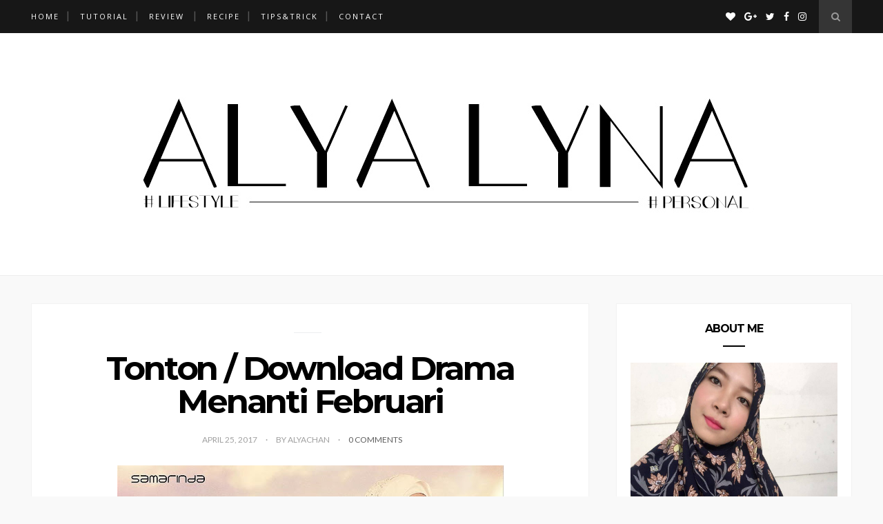

--- FILE ---
content_type: text/html; charset=UTF-8
request_url: https://alyasygsanda.blogspot.com/2017/04/tonton-download-drama-menanti-februari.html
body_size: 64576
content:
<!DOCTYPE html>
<html dir='ltr' xmlns='http://www.w3.org/1999/xhtml' xmlns:b='http://www.google.com/2005/gml/b' xmlns:data='http://www.google.com/2005/gml/data' xmlns:expr='http://www.google.com/2005/gml/expr'>
<head>
<link href='https://www.blogger.com/static/v1/widgets/2944754296-widget_css_bundle.css' rel='stylesheet' type='text/css'/>
<script async='async' src='https://pagead2.googlesyndication.com/pagead/js/adsbygoogle.js'></script>
<script>
     (adsbygoogle = window.adsbygoogle || []).push({
          google_ad_client: "ca-pub-0162886351988276",
          enable_page_level_ads: true
     });
</script>
<!-- [ Meta Tag SEO ] -->
<meta charset='utf-8'/>
<meta content='width=device-width, initial-scale=1' name='viewport'/>
<meta content='blogger' name='generator'/>
<meta content='text/html; charset=UTF-8' http-equiv='Content-Type'/>
<link href='http://www.blogger.com/openid-server.g' rel='openid.server'/>
<link href='https://alyasygsanda.blogspot.com/' rel='openid.delegate'/>
<link href='https://alyasygsanda.blogspot.com/2017/04/tonton-download-drama-menanti-februari.html' rel='canonical'/>
<title>Tonton / Download Drama Menanti Februari - alyalyna</title>
<meta content='' name='description'/>
<meta content='Tonton / Download Drama Menanti Februari, alyalyna: Tonton / Download Drama Menanti Februari, alyalyna' name='keywords'/>
<link href='https://alyasygsanda.blogspot.com/feeds/posts/default' rel='alternate' title='alyalyna - Atom' type='application/atom+xml'/>
<link href='https://alyasygsanda.blogspot.com/feeds/posts/default?alt=rss' rel='alternate' title='alyalyna - RSS' type='application/rss+xml'/>
<link href='http://www.blogger.com/feeds/5382944511600264748/posts/default' rel='alternate' title='alyalyna - Atom' type='application/atom+xml'/>
<link href='https://blogger.googleusercontent.com/img/b/R29vZ2xl/AVvXsEiXbD6lNvYNbYqu3hWLcrhbptjg182AuhJmxC07F7nmmf29NEiz3vEUTwjUDFmd30ure9LDo_Eat1L8n9LCXSyGx3d0AA6Fq3FalJOfdUB2a6SJOIXsBKtZUpHIJcJ0aynUcwaEC7diXDQ/s72-c/MF.jpg' rel='image_src'/>
<link href='/favicon.ico' rel='icon' type='image/x-icon'/>
<link href='https://plus.google.com/xxxxx/posts' rel='publisher'/>
<link href='https://plus.google.com/xxxxx/about' rel='author'/>
<link href='https://plus.google.com/xxxxx' rel='me'/>
<meta content='India' name='geo.placename'/>
<meta content='' name='Author'/>
<meta content='general' name='rating'/>
<meta content='id' name='geo.country'/>
<!-- [ Social Media Meta Tag ] -->
<meta content='alyalyna: Tonton / Download Drama Menanti Februari' property='og:title'/>
<meta content='article' property='og:type'/>
<meta content='http://alyasygsanda.blogspot.com/2017/04/tonton-download-drama-menanti-februari.html' property='og:url'/>
<meta content='https://blogger.googleusercontent.com/img/b/R29vZ2xl/AVvXsEiXbD6lNvYNbYqu3hWLcrhbptjg182AuhJmxC07F7nmmf29NEiz3vEUTwjUDFmd30ure9LDo_Eat1L8n9LCXSyGx3d0AA6Fq3FalJOfdUB2a6SJOIXsBKtZUpHIJcJ0aynUcwaEC7diXDQ/s640/MF.jpg' property='og:image'/>
<meta content='' property='og:description'/>
<meta content='alyalyna' property='og:site_name'/>
<meta content='Your_fb_app_id' property='fb:app_id'/>
<meta content='Your_user_id' property='fb:admins'/>
<meta content='en_US' property='og:locale'/>
<meta content='en_GB' property='og:locale:alternate'/>
<meta content='id_ID' property='og:locale:alternate'/>
<meta content='summary' name='twitter:card'/>
<meta content='alyalyna: Tonton / Download Drama Menanti Februari' name='twitter:title'/>
<link href='//maxcdn.bootstrapcdn.com/font-awesome/4.6.3/css/font-awesome.min.css' rel='stylesheet'/>
<link href="//fonts.googleapis.com/css?family=Bad+Script%7CRaleway:400,500,600,700,300%7CLora:400" rel="stylesheet" type="text/css">
<link href='https://fonts.googleapis.com/css?family=Lato%3Aregular%7CMontserrat%3Aregular%2C700&subset=latin-ext' id='kirki_google_fonts-css' media='all' rel='stylesheet' type='text/css'/>
<style id='page-skin-1' type='text/css'><!--
/*
-----------------------------------------------
Blogger Template Style
Name:     Claire Clean & Responsive Blogger Template
Designer: ThemeXpose
URL:      http://www.themexpose.com
Version:  Full Version
----------------------------------------------- */
/* Variable definitions
====================
<Variable name="maincolor" description="Main Color" type="color" default="#F7C49E"/>
<Variable name="maincolorhover" description="Main Color Hover" type="color" default="#F7C49E"/>
*/
/* Global reset */
/* Based upon 'reset.css' in the Yahoo! User Interface Library: http://developer.yahoo.com/yui */
*, html, body, div, dl, dt, dd, ul, ol, li, h1, h2, h3, h4, h5, h6, pre, form, label, fieldset, input, p, blockquote, th, td { margin:0; padding:0 }
table { border-collapse:collapse; border-spacing:0 }
fieldset, img { border:0 }
address, caption, cite, code, dfn, em, strong, th, var { font-style:normal; font-weight:normal }
ol, ul, li { list-style:none }
caption, th { text-align:left }
h1, h2, h3, h4, h5, h6 { font-size:100%; font-weight:normal }
q:before, q:after { content:''}
/* Global reset-RESET */
strong { font-weight: bold }
em { font-style: italic }
a img { border:none } /* Gets rid of IE's blue borders */
body#layout #header {
margin-bottom: 80px;
clear:both;
}
body#layout #navigation {
height: auto;
margin-bottom: 60px;
margin-top: 30px;
position: relative;
width: 100%;
z-index: 999999;
}
body#layout #navigation-wrapper {
width:40%;
float:left;
}
body#layout #top-social {
width:40%;
float:right;
}
body#layout #widget-area .footerwidget {
width:250px;
margin-right: 20px;
}
body#layout #widget-area .widget, body#layout #sidebar .widget {
width:250px;
}
body {
font-family: Lato, Helvetica, Arial, sans-serif;
font-weight: 400;
font-size: 1rem;
line-height: 1.5;
color: #777777;
background-color:#f9f9f9;
}
p {
font-size:16px;
line-height:26px;
}
a {
text-decoration:none;
color:#F7C49E;
}
a:hover {
}
h1,h2,h3,h4,h5,h6 {
font-family:"Open Sans", sans-serif;
}
.container {
width:1190px;
margin:0 auto;
}
.container.sp_sidebar {
overflow:hidden;
}
h1.logo_h.logo_h__txt {
font-size: 55px;
padding: 50px 0;
text-align: center;
font-weight: 300;
}
#main {
width:100%;
}
.container.sp_sidebar #main {
width:68%;
margin-right:20px;
float:left;
}
#sidebar {
width:28.7%;
float:right;
}
/********************************/
/*** Navigation ***/
/********************************/
#navigation {
background:#171717;
height:48px;
position:fixed;
z-index:999999;
width:100%;
-webkit-backface-visibility: hidden;
}
.slicknav_menu {
display:none;
}
#navigation .container {
position:relative;
}
.menu {
float:left;
}
.menu li {
display:inline-block;
margin-right:12px;
position:relative;
}
.menu li a {
font-family:"Open Sans", sans-serif;
font-size:11px;
font-weight:400;
letter-spacing:2px;
color:#fff;
line-height:48px;
text-transform:uppercase;
display:inline-block;
-o-transition:.3s;
-ms-transition:.3s;
-moz-transition:.3s;
-webkit-transition:.3s;
}
ul.sub-menu li:after {
content: "|";
padding-left: 10px;
color: #565656;
display: none;
}
/*** DROPDOWN ***/
.menu .sub-menu,
.menu .children {
background-color: #171717;
display: none;
padding: 0;
position: absolute;
margin-top:0;
left: 0;
z-index: 99999;
}
ul.menu ul a,
.menu ul ul a {
color: #999;
margin: 0;
padding: 6px 10px 7px 10px;
min-width: 160px;
line-height:20px;
-o-transition:.25s;
-ms-transition:.25s;
-moz-transition:.25s;
-webkit-transition:.25s;
transition:.25s;
border-top:1px solid #333;
}
ul.menu ul li,
.menu ul ul li {
padding-right:0;
margin-right:0;
}
ul.menu ul a:hover,
.menu ul ul a:hover {
color: #fff;
background:#333;
}
ul.menu li:hover > ul,
.menu ul li:hover > ul {
display: block;
}
.menu .sub-menu ul,
.menu .children ul {
left: 100%;
top: 0;
}
/** Search **/
#top-search {
position:absolute;
right:0;
top:0;
width:48px;
text-align:center;
margin-left:16px;
}
#top-search a {
height:48px;
font-size:14px;
line-height:48px;
color:#999;
background:#353535;
display:block;
-webkit-transition: all 0.2s linear;
-moz-transition: all 0.2s linear;
-ms-transition: all 0.2s linear;
-o-transition: all 0.2s linear;
transition: all 0.2s linear;
}
#top-search a:hover {
color:#ccc;
background:#474747;
}
.show-search {
position:absolute;
top:48px;
right:-1px;
display:none;
z-index:10000;
}
.show-search #searchform input#s {
width:190px;
background:#FFF;
webkit-box-shadow: 0 8px 6px -6px rgba(206,206,206,.2);
-moz-box-shadow:  0 8px 6px -6px rgba(206,206,206,.2);
box-shadow:  0 8px 6px -6px rgba(206,206,206,.2);
}
.show-search #searchform input#s:focus {
border:1px solid #d5d5d5;
}
/*** Top Social ***/
#top-social {
position:absolute;
right:66px;
top:0;
}
#top-social a i {
font-size:14px;
margin-left:10px;
line-height:48px;
color:#F7C49E;
-webkit-transition: all 0.2s linear;
-moz-transition: all 0.2s linear;
-ms-transition: all 0.2s linear;
-o-transition: all 0.2s linear;
transition: all 0.2s linear;
}
/********************************/
/*** Header ***/
/********************************/
#header {
padding-top:48px;
border-bottom:1px solid #eee;
background: #fff;
}
#logo {
text-align:center;
padding:30px 0;
}
ul.site-social-networks a:hover {
color: #F7C49E;
}
/********************************/
/*** Grid Item ***/
/********************************/
/* grid title */
.sp-grid-title {
margin-bottom:45px;
text-align:center;
}
.sp-grid-title h3 {
font-size: 26px;
font-weight: 400;
text-transform: uppercase;
letter-spacing:4px;
margin-bottom:4px;
}
.sp-grid-title .sub-title {
font-size: 18px;
font-style: italic;
color: #999;
}
.sp-grid li {
display: inline-block;
vertical-align: top;
width: 300px;
margin-right: 16px;
margin-bottom: 45px;
}
.container.sp_sidebar .sp-grid li {
width:315px;
}
.container.sp_sidebar .sp-grid li:nth-child(3n+3) {
margin-right:16px;
}
.container.sp_sidebar .sp-grid li:nth-child(2n+2) {
margin-right:0;
}
.sp-grid li:nth-child(3n+3) {
margin-right:0;
}
.sp-grid li .item img {
width:100%;
height:auto;
margin-bottom:10px;
}
.sp-grid li .item .cat {
font-size: 11px;
font-weight: 700;
letter-spacing: 1px;
text-transform: uppercase;
font-family:"Open Sans";
margin-bottom:7px;
display:block;
}
.sp-grid li .item .cat a:hover {
text-decoration:underline;
}
.sp-grid li .item h2 {
margin-bottom:8px;
}
.sp-grid li .item h2 a {
font-size: 15px;
color: #000000;
text-transform: uppercase;
letter-spacing: 1px;
font-weight: 700;
-o-transition:.3s;
-ms-transition:.3s;
-moz-transition:.3s;
-webkit-transition:.3s;
}
.sp-grid li .item h2 a:hover {
opacity:.5;
}
.sp-grid li .item p {
margin-bottom:6px;
}
.sp-grid li .item .date {
font-size: 13px;
color: #999;
letter-spacing: 1px;
font-style: italic;
}
span.smg-label {
display: none;
}
/********************************/
/*** Post ***/
/********************************/
.post {
margin-bottom:50px;
background: #fff;
padding: 40px;
border: 1px solid #f2f2f2;
}
.single .post {
margin-bottom:70px;
}
/*** Post Header ***/
.post-header {
margin-bottom:27px;
text-align:center;
}
.post-header .cat a {
font-size: 22px;
font-weight: 400;
font-style: normal;
line-height: 1.25;
letter-spacing: 0px;
text-transform: none;
color: #aaa;
font-family: 'Bad Script', cursive;
}
.post-header .cat a:hover {
text-decoration:underline;
}
.post-header h1, .post-header h2 { margin-bottom:18px; }
.post-header h1 a, .post-header h2 a, .post-header h1 {
font-family: Montserrat, Helvetica, Arial, sans-serif;
font-weight: 700;
font-size: 3rem;
line-height: 1;
letter-spacing: -.2rem;
text-transform: none;
color: #000000;
}
.post-header h2 a:hover {
opacity:.50;
}
.blog-date li:not(:last-child):after {
content: '.';
font-size: 15px;
color: #A0A0A0;
margin-top: -7px;
position: absolute;
padding-left: 12px;
}
.post-header h2:after {
content: '';
display: block;
width: 2rem;
height: 2px;
background: black;
margin: 1rem auto 0;
margin-top: 1.5rem;
width: 3rem;
}
.post-header .date {
text-transform: uppercase;
letter-spacing: 1px;
color: #aaa;
margin-right: 5px;
font-size: 11px;
font-family: Lora;
}
/*** Post image ***/
.post-image {
margin:2.5em 0;
}
.post-image {
position: relative;
}
.post-image1:before {
position: absolute;
left: 0;
right: 0;
bottom: 6px;
top: 0;
content: '';
display: block;
-webkit-transition: all .2s ease;
-o-transition: all .2s ease;
transition: all .2s ease;
background: #2c2f30;
opacity: 0;
z-index: 1;
}
.post-image1:hover:before {
opacity: .5;
}
.post-image1 .post-more {
position: absolute;
top: 50%;
left: 2rem;
right: 2rem;
text-align: center;
-webkit-transform: translateY(-50%);
-ms-transform: translateY(-50%);
-o-transform: translateY(-50%);
transform: translateY(-50%);
opacity: 0;
-webkit-transition: all .2s .1s ease;
-o-transition: all .2s .1s ease;
transition: all .2s .1s ease;
margin: 0;
z-index: 1;
}
.post-image1:hover .post-more {
opacity: 1;
}
.post-image1 .post-more span {
font-family: Montserrat, Helvetica, Arial, sans-serif;
font-weight: 400;
font-size: 12px;
letter-spacing: 1px;
text-transform: uppercase;
color: #fff;
padding: 5px 10px;
border: 1px solid #fff;
}
.post-image img {
max-width:100%;
height:auto;
}
.post-image.audio iframe {
height:166px;
}
.container.sp_sidebar .post-image.audio iframe {
width:650px;
height:auto;
}
/*** Post Entry ***/
.post-entry {
text-align: center;
}
.post-entry img {
max-width:100%;
height:auto;
}
.post-entry p {
margin-bottom:20px;
text-align: justify;
text-align: center;
}
.post-entry a.more-link {
letter-spacing: 2px;
font-size: 10px;
padding: 4px 15px;
font-family: 'Montserrat';
line-height: 38px;
display: inline-block;
text-transform: uppercase;
background: transparent;
-webkit-transition: all 0.3s ease-in-out 0s;
-o-transition: all 0.3s ease-in-out 0s;
transition: all 0.3s ease-in-out 0s;
}
.post-entry a:hover {
color: #F7C49E;
}
.post-entry p, .post-entry h1, .post-entry h2, .post-entry h3, .post-entry h4, .post-entry h5, .post-entry h6, .post-entry hr {
margin-bottom:20px;
}
.post-entry h1, .post-entry h2, .post-entry h3, .post-entry h4, .post-entry h5, .post-entry h6 {
color:#000;
font-weight:700;
}
.post-entry h1 {
font-size:30px;
}
.post-entry h2 {
font-size:27px;
}
.post-entry h3 {
font-size:24px;
}
.post-entry h4 {
font-size:20px;
}
.post-entry h5 {
font-size:18px;
}
.post-entry h6 {
font-size:16px;
}
.post-entry hr {
border:0;
height:0;
border-bottom:1px solid #e5e5e5;
clear:both;
}
.post-entry blockquote p {
border-left:3px solid #F7C49E;
color:#999;
padding:0 18px;
font-family:"Georgia";
font-size:18px;
line-height:28px;
font-style:italic;
}
.post-entry ul, .post-entry ol {
padding-left:45px;
margin-bottom:20px;
}
.post-entry ul li {
margin-bottom:12px;
list-style:square;
}
.post-entry ol li {
margin-bottom:12px;
list-style:decimal;
}
.sticky.post .post-header { border:1px dashed #ddd; padding:20px 0; }
.bypostauthor  {}
.post-entry table { width:100%; margin-bottom:22px; border-collapse:collapse }
.post-entry td, .post-entry th { padding: 12px; border-bottom: 1px #e5e5e5 solid; }
.post-entry th { font-weight:bold; font-size:14px; background:#f5f5f5;}
.post-entry tr:hover {
background:#f9f9f9;
}
/*** Post Share ***/
.post-share {
text-align:center;
margin-top:40px;
margin-bottom:100px;
background:url(//1.bp.blogspot.com/-RaxSFprHuWw/U-eh4Hd6OgI/AAAAAAAAAP0/sijBcrNVTjo/line.gif) repeat-x center center;
}
.post-share a {
display:inline-block;
}
.share-box {
width:55px;
height:42px;
background:#fff;
border:1px solid #e5e5e5;
display:inline-block;
line-height:42px;
margin:0 10px;
-o-transition:.3s;
-ms-transition:.3s;
-moz-transition:.3s;
-webkit-transition:.3s;
}
.share-box i {
font-size:14px;
}
.share-box:hover {
background:#171717;
border:1px solid #171717;
}
/*** Post author ***/
.post-author {
margin-bottom:80px;
margin-top:70px;
overflow:hidden;
border-bottom: 1px solid rgba(34,34,34,0.1);
padding-bottom: 40px;
margin-bottom: 40px;
}
.author-img {
float:left;
margin-right:30px;
}
.author-img img {
border-radius:50%;
}
.author-content h5 a {
font-size:14px;
letter-spacing:2px;
text-transform:uppercase;
margin-bottom:8px;
color:#000;
display:block;
}
.author-content p {
margin-bottom:8px;
}
.author-content .author-social {
font-size:14px;
color:#bbb;
margin-right:8px;
}
/*** Post related ***/
.post-related {
overflow:hidden;
margin-bottom:80px;
margin-top:70px;
}
.post-box { text-align:center; }
.post-box-title {
margin-bottom: 20px;
font-family: Montserrat, Helvetica, Arial, sans-serif;
font-weight: 700;    text-align: left;
font-size: 16px;
line-height: 1;
letter-spacing: -1px;
text-transform: none;
color: #000000;
}
h4.post-box-title:after {
content: '';
display: block;
width: 2rem;
height: 2px;
background: black;
margin: 1rem auto 0;
margin-left: 0;
}
.item-related {
width:292px;
float:left;
}
.item-related:last-child { margin-right:0;}
.container.sp_sidebar .item-related{
width:212px;
position: relative;
}
.container.sp_sidebar .item-related:last-child {
margin-right:0;
}
.item-related img {
margin-bottom:6px;
width:100%;
height:auto;
}
.item-related h3 a {
font-size: 12px;
text-transform: uppercase;
letter-spacing: 2px;
color: #000;
display: block;
font-weight: bold;
color: #FFF;
position: absolute;
bottom: 11px;
font-weight: 500;
width: 78%;
min-height: 42px;
padding: 10px 20px;
background-color: rgba(0, 0, 0, 0.43);
}
.item-related h3 a:hover {
text-decoration:underline;
}
.item-related span.date {
font-size:10px;
font-family:"Open Sans", sans-serif;
text-transform:uppercase;
font-style:italic;
color:#999;
}
/** Post tags ***/
.post-tags {
margin-top:30px;
margin-bottom:50px;
}
.post-tags a {
font-family:"Open Sans", sans-serif;
font-size:11px;
letter-spacing:2px;
text-transform:uppercase;
background:#f2f2f2;
color:#666;
padding:7px 10px 8px;
margin-right:6px;
border-radius:2px;
margin-bottom:5px;
display:inline-block;
}
.post-tags a:hover {
background:#333;
color:#fff;
text-decoration:none;
}
/*** Post Pagination ***/
.post-pagination {
overflow:hidden;
}
.post-pagination .prev-post {
float:left;
width:470px;
}
.post-pagination .next-post {
float:right;
text-align:right;
width:470px;
}
.container.sp_sidebar .post-pagination .prev-post, .container.sp_sidebar .post-pagination .next-post {
width:325px;
}
.post-pagination span {
color:#999;
font-size:16px;
font-style:italic;
letter-spacing:1px;
}
.post-pagination .arrow {
font-size:64px;
color:#ddd;
line-height:64px;
}
.post-pagination .prev-post .arrow {
float:left;
margin-right:18px;
}
.post-pagination .next-post .arrow {
float:right;
margin-left:18px;
}
.pagi-text {
margin-top:11px;
}
.post-pagination h5 {
text-transform:uppercase;
letter-spacing:2px;
font-size:14px;
}
.post-pagination a {
color:#999;
}
.post-pagination a:hover > .arrow, .post-pagination a:hover > .pagi-text span, .post-pagination a:hover {
color:#000;
}
.site-social-networks.show-title li {
text-align: center;
width: 31.9%;
background-color: #fff;
border: 1px solid #eee;
}
.site-social-networks li {
display: inline-block;
padding: 0;
}
.site-social-networks.show-title a {
margin: 20px auto 0 auto;
text-transform: uppercase;
font-size: 10px;
}
.site-social-networks li:last-child {
padding-bottom: 7px!important;
}
.site-social-networks li {
margin-bottom: 3px!important;
padding-bottom: 7px;
}
.site-social-networks.show-title i {
display: block;
margin: 0 auto 10px auto;
}
.site-social-networks.style-default i {
width: 32px;
height: 32px;
margin: 10px auto 0;
line-height: 32px;
text-align: center;
font-size: 20px;
color: #444;
}
#sidebar .PopularPosts .item-snippet {
display: none;
}
.mt-tooltip {
position: relative;
}
.mt-tooltip:hover::before {
top: -48px;
opacity: 1;
visibility: visible;
}
.mt-tooltip:hover::after {
top: -12px;
opacity: 1;
visibility: visible;
}
.mt-tooltip::before, .mt-tooltip::after {
position: absolute;
text-align: center;
text-transform: initial;
font-weight: normal;
left: 50%;
opacity: 0;
visibility: hidden;
-webkit-transition: opacity 0.3s, visibility 0.3s, top 0.3s, bottom 0.3s;
transition: opacity 0.3s, visibility 0.3s, top 0.3s, bottom 0.3s;
-webkit-transform: translateX(-50%);
-ms-transform: translateX(-50%);
transform: translateX(-50%);
}
.mt-tooltip::before {
content: attr(data-tooltip);
top: -40px;
background: #fff;
color: #000;
min-width: 100px;
height: 36px;
line-height: 36px;
font-size: 14px;
font-weight: bold;
letter-spacing: 0;
padding: 0;
border-radius: 4px;
box-shadow: 0 5px 40px rgba(0, 0, 0, 0.2);
}
.mt-tooltip::after {
content: "";
width: 0;
height: 0;
top: -4px;
border-top: 6px solid #fff;
border-right: 6px solid transparent;
border-bottom: 6px solid transparent;
border-left: 6px solid transparent;
}
/********************************/
/*** Pagination ***/
/********************************/
.pagination {
margin-bottom:60px;
overflow:hidden;
}
.pagination a {
color:#999;
letter-spacing:3px;
text-transform:uppercase;
font-size:12px;
}
.pagination a:hover {
text-decoration:none;
color:#000;
}
.pagination .newer {
float:left;
}
.pagination .older {
float:right;
}
/********************************/
/*** Footer Social ***/
/********************************/
#footer-social {
background:#f2f2f2;
padding:40px 0;
text-align:center;
}
#footer-social a {
margin:0 15px;
color:#999;
font-family:"Open Sans", sans-serif;
font-size:11px;
text-transform:uppercase;
font-weight:700;
letter-spacing:1px;
}
#footer-social a:first-child {
margin-left:0;
}
#footer-social a:last-child {
margin-right:0;
}
#footer-social a i {
height:28px;
width:28px;
text-align:center;
line-height:28px;
background:#666;
color:#fff;
border-radius:50%;
margin-right:5px;
font-size:14px;
}
#footer-social a:hover {
text-decoration:none;
color:#000;
}
#footer-social a:hover > i {
background:#000;
}
/********************************/
/*** Footer logo ***/
/********************************/
#footer-logo {
background:#111;
padding:60px 0;
text-align:center;
}
#footer-logo img {
margin-bottom:15px;
}
#footer-logo p {
color:#777;
font-size:15px;
margin-bottom:0;
font-style:italic;
}
#footer-logo p i {
color:#646464;
font-size:14px;
margin:0 5px 0 7px;
}
.share-box:hover > i {
color: #fff;
}
/********************************/
/*** Footer Copyright ***/
/********************************/
#footer-copyright {
padding:12px 0;
background:#000;
overflow:hidden;
font-family:"Open Sans", sans-serif;
}
#footer-copyright p {
font-size: 14px;
color: #EFEFEF;
float: left;
padding: 7px 0;
color: #999;
font-weight: 500;
}
#footer-copyright .to-top {
float: right;
margin-top: 11px;
font-size: 14px;
text-transform: uppercase;
letter-spacing: 1px;
color: #999;
}
#footer-copyright .to-top i {
font-size:14px;
margin-left:3px;
}
#footer-copyright .to-top:hover {
text-decoration:none;
}
div#author-social a {
margin-right: 5px;
color: #777;
}
/********************************/
/*** Widget Area ***/
/********************************/
#widget-area {
overflow:hidden;
background: #fff;
}
#widget-area .footerwidget {
float:left;
}
#widget-area .widget, #sidebar .widget {
float: left;
margin-right: 32px;
width: 322px;
}
#widget-area #container3 {
margin-right:0px;
}
#sidebar .widget {
width: 300px;
margin-right: 0;
float: none;
margin-bottom: 40px;
background: #fff;
padding: 20px;
border: 1px solid #f2f2f2;
}
#sidebar img {
max-width:300px;
}
#sidebar iframe {
max-width:300px;
}
.widget:last-child {
margin-right:0;
}
.widget-title, #sidebar .widget h2{
display: block;
position: relative;
text-align: center;
}
.footerwidget .widget h2 {
display: block;
position: relative;
text-align: center;
}
div#footer-instagram {
position: relative;
}
.my-insta-box {
position: absolute;
z-index: 99;
opacity: 0.95;
padding: 10px;
top: 50%;
left: 50%;
transform: translate(-50%, -50%);
margin-bottom: 14px;
}
a.btn-style {
background: rgb(255, 255, 255);
padding: 10px 20px;
}
/* Label */
.cloud-label-widget-content {display:inline-block;text-align:left;}
.cloud-label-widget-content .label-size{display:inline-block;float:left;font-size:11px;line-height:normal;margin:0 5px 5px 0;opacity:1}
.cloud-label-widget-content .label-size a{  background: #fff;
color: #000;
float: left;
border: 1px solid #eee;
font-family: 'Open Sans',sans-serif;
line-height: 100%;
margin: 0;
padding: 8px 10px;
text-transform: uppercase;
transition: all .6s;}
#sidebar .widget-title, #sidebar .widget h2, #widget-area .widget h2 {
margin-bottom:15px;
}
#sidebar .widget ul li {
margin-bottom:7px;
padding-bottom:7px;
}
#sidebar .widget ul li:last-child {
margin-bottom:0;
padding-bottom:0;
border-bottom:none;
}
.PageList h2 {
display: none;
}
/*** Search widget ***/
#searchform input#s {
border: 1px solid #e5e5e5;
background:#fff url(img/searchsubmit.png) no-repeat 96% 13px;
padding:14px 14px;
font-size:11px;
color:#999;
letter-spacing:1px;
}
#searchform #s:focus { outline:none; }
/** searchbar for widget ***/
.widget #searchform input#s {
width:260px;
}
#sidebar .widget #searchform input#s {
width:230px;
}
/*** About Widget ***/
.about-widget img {
max-width:292px;
height:auto;
}
/** Instagram widget support **/
.instag ul.thumbnails > li {
width:32% !important;
}
.instag ul.thumbnails > li img:hover {
opacity:.8;
}
.instag ul li {
margin:0;
padding-bottom:0;
border-bottom:none;
}
.pllexislider ul li {
margin:0;
padding-bottom:0;
border-bottom:none;
}
/*** Tagcloud widget ***/
.widget .tagcloud a {
font-family:"Open Sans", sans-serif;
font-size:10px;
letter-spacing:1px;
text-transform:uppercase;
background:#f2f2f2;
color:#666;
padding:6px 8px 7px;
margin-right:5px;
margin-bottom:8px;
display:inline-block;
border-radius:2px;
}
.widget .tagcloud a:hover {
background:#333;
color:#fff;
}
footer#footer-copyright a {
color:#000;
}
/*** Calender widget ***/
#wp-calendar {width: 100%; }
#wp-calendar caption { text-align: right; color: #777; font-size: 12px; margin-top: 10px; margin-bottom: 15px; }
#wp-calendar thead { font-size: 12px;  }
#wp-calendar thead th { padding-bottom: 10px; }
#wp-calendar tbody { color: #aaa; }
#wp-calendar tbody td { background: #f5f5f5; border: 1px solid #fff; text-align: center; padding:8px;}
#wp-calendar tbody td a { font-weight:700; color:#222; }
#wp-calendar tbody td:hover { background: #fff; }
#wp-calendar tbody .pad { background: none; }
#wp-calendar tfoot #next { font-size: 10px; text-transform: uppercase; text-align: right; }
#wp-calendar tfoot #prev { font-size: 10px; text-transform: uppercase; padding-top: 10px; }
#wp-calendar thead th { padding-bottom: 10px; text-align: center; }
/** WIDGET ITEMS **/
.widget ul.side-newsfeed li {
list-style-type:none;
margin-bottom:17px;
padding-bottom:13px;
margin-left:0;
}
.widget ul.side-newsfeed li:last-child {
margin-bottom:0;
padding-bottom:0;
}
.widget ul.side-newsfeed li .side-item {
overflow: hidden;
min-height: 92px;
}
.widget ul.side-newsfeed li .side-item .side-image {
float:left;
margin-right:14px;
}
.widget ul.side-newsfeed li .side-item .side-image img {
width: 86px;
height: 86px;
object-fit: cover;
}
.widget ul.side-newsfeed li .side-item .side-item-text {
overflow:hidden;
}
.widget ul.side-newsfeed li .side-item .side-item-text h4 a {
font-family: Montserrat, Helvetica, Arial, sans-serif;
font-weight: 700;
font-size: 1rem;
line-height: 1;
letter-spacing: -.05rem;
text-transform: none;
color: #000000;
}
.widget ul.side-newsfeed li .side-item .side-item-text .side-item-meta {
font-size:12px;
letter-spacing:1px;
color:#999;
letter-spacing: 0.3px;
line-height: 16px;
text-transform: uppercase;
font-family: Istok Web,sans-serif;
}
.cata {
font-size: 12px;
font-weight: 400;
letter-spacing: 0.5px;
line-height: 16px;
font-family: Istok Web,sans-serif;
margin-top: -3px;
padding-right: 3em;
position: relative;
text-transform: uppercase;
}
/** Social Widget **/
.widget-social {
text-align:center;
}
.widget-social a:first-child {
margin-left:0;
}
.widget-social a:last-child {
margin-right:0;
}
.widget-social a i {
height:28px;
width:28px;
text-align:center;
line-height:28px;
background:#666;
color:#fff;
border-radius:50%;
margin:0 2px;
font-size:14px;
}
.widget-social a:hover {
text-decoration:none;
color:#000;
}
.widget-social a:hover > i {
background:#000;
}
/*******************************
*** COMMENTS
*******************************/
.post-comments {
margin-bottom:70px;
margin-top:70px;
}
.comments {
margin-bottom:40px;
}
.comment {
border-bottom:1px dotted #eee;
margin-top:20px;
margin-bottom:34px;
padding-bottom:40px;
}
.comment .avatar-image-container {
float:left;
}
.comment .avatar-image-container img {
border-radius:50%;
width:50px;
height:50px;
max-width:50px;
max-height:50px;
}
.comments .comment-block {
margin-left: 80px;
position: relative;
}
.comment-replies {
margin-left: 40px;
margin-top: 20px;
}
.comments .avatar-image-container {
float: left;
max-height: 50px;
overflow: hidden;
width: 50px;
}
.comment-replies .comment {
border:none;
margin-bottom:0px;
padding-bottom:0px;
}
.thecomment .comment-text {
overflow:hidden;
}
.thecomment .comment-text span.author, cite.user > a {
display:block;
font-size:14px;
text-transform:uppercase;
letter-spacing:2px;
margin-bottom:6px;
color:#333;
font-family:"Open Sans";
}
.thecomment .comment-text span.author a:hover {
text-decoration:underline;
}
span.datetime {
font-size:14px;
color:#999;
font-style:italic;
display:block;
margin-bottom:10px;
}
.thecomment .comment-text em {
font-size:13px;
margin-bottom:-14px;
display:block;
color:orange;
letter-spacing:1px;
}
.thecomment .comment-text em i {
font-size:14px;
color:#f3bd00;
}
.comment-actions a {
float:right;
font-size:11px;
background-color:#aaa;
color:#FFF;
padding:3px 6px 5px 6px;
border-radius:2px;
margin-left:7px;
font-family:"Lato";
-o-transition:.3s;
-ms-transition:.3s;
-moz-transition:.3s;
-webkit-transition:.3s;
transition:.3s;
}
.continue a {
float:left;
margin-bottom:20px;
font-size:11px;
background-color:#aaa;
color:#FFF;
padding:3px 6px 5px 6px;
border-radius:2px;
margin-left:7px;
font-family:"Lato";
-o-transition:.3s;
-ms-transition:.3s;
-moz-transition:.3s;
-webkit-transition:.3s;
transition:.3s;
}
.loadmore a {
font-size:11px;
background-color:#aaa;
color:#FFF;
padding:3px 6px 5px 6px;
border-radius:2px;
margin-left:7px;
font-family:"Lato";
-o-transition:.3s;
-ms-transition:.3s;
-moz-transition:.3s;
-webkit-transition:.3s;
transition:.3s;
}
.post-comments span.reply a.comment-edit-link {
background:#c5c5c5;
}
.post-comments span.reply a:hover {
opacity:.8;
}
ul.children { margin: 0 0 0 55px; }
ul.children li.thecomment { margin:0 0 8px 0; }
/** Reply **/
#respond {
margin-bottom:20px;
overflow:hidden;
}
#respond  h3 {
font-size:14px;
color:#999;
font-weight:400;
margin-bottom:30px;
font-family:"Lato";
letter-spacing:2px;
text-transform:uppercase;
}
#respond h3 a {
color:#000;
display:inline-block;
}
#respond h3 small a {
text-transform:uppercase;
font-size:11px;
background:#333;
color:#FFF;
padding:4px 6px 5px;
border-radius:3px;
margin-left:7px;
letter-spacing:1px;
-o-transition:.3s;
-ms-transition:.3s;
-moz-transition:.3s;
-webkit-transition:.3s;
transition:.3s;
}
#respond h3 small a:hover {
opacity:.8;
}
#respond label {
color:#888;
width:80px;
font-size:14px;
display:inline-block;
font-weight:300;
}
#respond input {
padding:8px 10px;
border:1px solid #DDD;
margin-right:10px;
border-radius: 3px;
color:#999;
margin-bottom:15px;
font-size:11px;
width:250px;
font-family:"Georgia";
}
#respond input:focus {outline:none;}
#respond .comment-form-url {
margin-bottom:10px;
}
#respond textarea {
padding:14px;
border:1px solid #DDD;
border-radius: 3px;
width:95%;
height:120px;
font-size:13px;
color:#777;
margin-bottom:14px;
line-height:20px;
font-family:"Georgia";
}
#respond textarea:focus {outline:none;}
#respond #submit {
font-family:"Lato";
text-transform:uppercase;
letter-spacing:2px;
background:#eee;
border-radius:0;
font-size:11px;
color:#666;
padding:12px 19px 14px;
margin-top:6px;
display:inline-block;
border:none;
-o-transition:.3s;
-ms-transition:.3s;
-moz-transition:.3s;
-webkit-transition:.3s;
transition:.3s;
cursor:pointer;
border-radius:30px;
width:auto;
}
#respond #submit:hover {
background:#333;
color:#FFF;
}
.bottom-blog {
display: inline-block;
width: 100%;
margin-bottom: 20px;
text-align: center;
}
.blog-date li{
display: inline-block;
margin-right: 24px;
font-family: Lato, Helvetica, Arial, sans-serif;
font-weight: 400;
font-size: 12px;
line-height: 1.5;
text-transform: uppercase;
color: #A0A0A0;
}
.blog-date li a{
color: #5d5d5d
}
.blog-date li .fa{
font-size: 16px;
color: #101010;
margin-right: 10px;
vertical-align: middle;
}
.group-share li{
display: inline-block;
margin-left: 6px;
}
.group-share li a{
width: 23px;
height: 20px;
line-height: 27px;
text-align: center;
font-size: 15px;
-webkit-border-radius: 50%;
-moz-border-radius: 50%;
-ms-border-radius: 50%;
-o-border-radius: 50%;
border-radius: 50%;
display: inline-block;
}
.group-share li a:hover{
color: #555;
}
.separator a {
margin-left: 0px!important;
}
.post-header .bg-category{
width: 100%;
overflow: hidden;
text-align: center;
margin: 0px auto 24px;
height: auto;
line-height: 12px;
}
.category-name a {
padding-left: 0;
list-style: none;
margin-bottom: 1.5rem;
font-family: Lato, Helvetica, Arial, sans-serif;
font-weight: 400;
font-size: 12px;
line-height: 1.5;
text-transform: uppercase;
color: #000;
}
.post-header .bg-category .category-name::before{
vertical-align: middle;
display: inline-block;
content: '';
width: 2.5rem;
margin-right: .5rem;
height: 1px;
background: #eceeef;
}
.post-header .category-name{
font-size: 0.9em;
letter-spacing: 0.5px;
font-weight: 600;
text-transform: uppercase;
line-height: 0;
text-align: center;
display: table;
margin: 0 auto;
}
.post-header .category-name span:before{
display: table-cell;
content: '';
width: 50px;
height: 0;
border-top: 1px solid #222;
}
.post-header .category-name span:after{
display: table-cell;
content: '';
width: 50px;
height: 0;
border-top: 1px solid #222;
}
/********************************/
/*** Archive ***/
/********************************/
.archive-box {
background:#f4f4f4;
padding:22px 0 24px;
text-align:center;
margin-bottom:70px;
margin-top:-70px;
border-bottom:1px solid #eee;
}
.archive-box span {
font-size:14px;
font-style:italic;
letter-spacing:1px;
color:#999;
}
.archive-box h1 {
font-size:26px;
letter-spacing:4px;
text-transform:uppercase;
}
.nothing {
margin-bottom:90px;
text-align:center;
}
/* =WordPress Core
-------------------------------------------------------------- */
.alignnone {
margin: 5px 20px 20px 0;
}
.aligncenter,
div.aligncenter {
display: block;
margin: 5px auto 5px auto;
}
.alignright {
float:right;
margin: 5px 0 20px 20px;
}
.alignleft {
float: left;
margin: 5px 20px 20px 0;
}
.aligncenter {
display: block;
margin: 5px auto 5px auto;
}
a img.alignright {
float: right;
margin: 5px 0 20px 20px;
}
a img.alignnone {
margin: 5px 20px 20px 0;
}
a img.alignleft {
float: left;
margin: 5px 20px 20px 0;
}
a img.aligncenter {
display: block;
margin-left: auto;
margin-right: auto
}
div#footer-instagram h2 {
font-size: 3em;
font-weight: 400;
text-transform: uppercase;
font-family: Playfair Display,serif;
color: #171a1b;
line-height: 125%;
margin-top: 0.8em;
margin-bottom: 0.6em;
text-align: center;
}
#sb_instagram .sbi_follow_btn a {   border-radius: 0;
color: #fff;
display: inline-block;
margin: 0 auto;
text-decoration: none;
text-transform: uppercase;
vertical-align: top;
font-size: 12px;
font-weight: 600;
letter-spacing: 0.6px;
line-height: 1.5em;
outline: medium none;
padding: 1.1em 2.4em;
border: 2px solid transparent;
background-color: #171a1b;
color: #ffffff;
border-color: #171a1b;}
.wp-caption {
background: #fff;
border: 1px solid #f0f0f0;
max-width: 96%; /* Image does not overflow the content area */
padding: 5px 3px 10px;
text-align: center;
font-family:"Open Sans";
}
.wp-caption.alignnone {
margin: 5px 20px 20px 0;
}
.wp-caption.alignleft {
margin: 5px 20px 20px 0;
}
.wp-caption.alignright {
margin: 5px 0 20px 20px;
}
.wp-caption img {
border: 0 none;
height: auto;
margin: 0;
max-width: 98.5%;
padding: 0;
width: auto;
}
.wp-caption p.wp-caption-text {
font-size: 11px;
line-height: 17px;
margin: 0;
padding: 0 4px 5px;
}
/*** Custom WordPress gallery style ***/
.gallery .gallery-caption{
font-size:12px;
color:#888;
font-family:"Open Sans";
}
.gallery .gallery-icon img{
border-radius:2px;
border:1px solid #eee !important;
padding:7px;
}
.gallery .gallery-icon img:hover {
border:1px solid #ccc !important;
}
.single-sharing-btns a {
color: #333;
}
/*** Contact Form 7 ***/
/*********************************************************/
.wpcf7 input {
width:266px;
}
div.wpcf7 {
overflow:hidden;
margin-top:40px;
}
.wpcf7 p.sp_input {
float:left;
margin-right:19px;
}
.wpcf7 p.sp_message {
clear:both;
}
.wpcf7 input, .wpcf7 textarea {
padding:8px;
border:1px solid #DDD;
margin-right:10px;
-webkit-border-radius: 5px;-moz-border-radius: 5px;border-radius: 5px;
color:#777;
font-size:12px;
margin-top:6px;
margin-bottom:6px;
}
.wpcf7 textarea {
width:95%;
}
.wpcf7 .wpcf7-submit {
background:#171717;
-webkit-border-radius: 20px;-moz-border-radius: 20px;border-radius:20px;
padding:12px 24px;
color:#FFF;
letter-spacing:3px;
font-size:11px;
text-transform:uppercase;
cursor:pointer;
-o-transition:.3s;
-ms-transition:.3s;
-moz-transition:.3s;
-webkit-transition:.3s;
transition:.3s;
display:block;
border:none;
width:auto;
}
.wpcf7 .wpcf7-submit:hover {
background:#777;
}
.post-entry.inside a{
color: #F7C49E;
}
.post-entry.inside a:hover{
color: #F7C49E;
}
/*** 404 ***/
.error-404 {
margin-bottom:105px;
text-align:center;
}
.error-404 h1 {
font-size:190px;
font-weight:700;
margin-bottom:-25px;
}
.error-404 p {
color:#999;
font-size:18px;
font-style:italic;
}
.author-content {
margin-left: 140px;
}
#logo { padding:45px 0; }
#navigation { background:#171717; }
.menu li a { color:#ffffff; }
.menu li a:hover {  color:#999999; }
.menu .sub-menu, .menu .children { background: #171717; }
ul.menu ul a, .menu ul ul a { border-top: 1px solid #333333; color:#999999; }
ul.menu ul a:hover, .menu ul ul a:hover { color: #ffffff; background:#333333; }
#top-social a i { color:#fff; }
#top-social a:hover i { color:#ffffff }
#top-search a { background:#353535 }
#top-search a { color:#999999 }
#top-search a:hover { background:#474747; }
#top-search a:hover { color:#cccccc; }
.widget-title , #sidebar .widget h2, #widget-area .widget h2 { color:#222; }
#sidebar .widget-title, #sidebar .widget h2, #widget-area .widget h2 {      margin-top: 0;
padding: 0.5em 0.3em;
font-family: Montserrat, Helvetica, Arial, sans-serif;
font-weight: 700;
font-size: 16px;
line-height: 1;
letter-spacing: -1px;
text-transform: capitalize;
color: #000000; }
#sidebar .widget-title:after, #sidebar .widget h2:after, #widget-area .widget h2:after{content: '';
display: block;
width: 2rem;
height: 2px;
background: black;
margin: 1rem auto 0;}
#footer-social  { background:#f2f2f2; }
#footer-logo { background:#171717; }
#footer-logo p { color:#EFEFEF; }
#footer-copyright { background:#EEEEEE; }
#footer-copyright p { color:#999999; }
a, #footer-logo p i { color:#191919; }
.post-entry blockquote p { border-left:3px solid #F7C49E; }
#main .widget {
width: 100%;
}
#navigation .widget ul li {
border:none;
margin-bottom:0px;
padding-bottom:0px;
}
#navigation .widget ul li:after {
content: "|";
padding-left: 10px;
color: #565656;
}
#navigation .widget ul li:last-child:after {
content: "";
}
#navigation .widget a:hover {
text-decoration: none;
}
#widget-area #container3 .widget {
margin-right: 0;
}
.container.sp_sidebar {
overflow: hidden;
margin: 40px auto 0;
}
.pagination .older {
float: right;
position: relative;
text-align: right;
}
.pagination .newer {
float: left;
position: relative;
text-align: left;
}
.post-nav-icon {
position: absolute;
top: 7px;
width: 32px;
height: 32px;
text-align: center;
line-height: 35px;
background-color:#000;
border-radius: 32px;
color:  #F7C49E;
letter-spacing: 0;
}
.older .post-nav-icon{
right:0;
}
.newer .post-nav-icon{
left:0;
}
.older .pager-heading {
margin-bottom: 5px;
color:#aaa;
margin-right: 42px;
}
.older .pager-title {
font-size: 150%;
display: block;
line-height: 1.3;
white-space: normal;
text-overflow: ellipsis;
overflow: hidden;
color:#F7C49E;
margin-right: 42px;
}
.newer .pager-heading {
margin-bottom: 5px;
color:#aaa;
margin-left: 42px;
}
.newer .pager-title {
font-size: 150%;
display: block;
line-height: 1.3;
white-space: normal;
text-overflow: ellipsis;
overflow: hidden;
color:#F7C49E;
margin-left: 42px;
}
/* Slider */
.slick-slider
{
position: relative;
display: block;
-moz-box-sizing: border-box;
box-sizing: border-box;
-webkit-user-select: none;
-moz-user-select: none;
-ms-user-select: none;
user-select: none;
-webkit-touch-callout: none;
-khtml-user-select: none;
-ms-touch-action: pan-y;
touch-action: pan-y;
-webkit-tap-highlight-color: transparent;
}
.slick-list
{
position: relative;
display: block;
overflow: hidden;
margin: 0;
padding: 0;
}
.slick-list:focus
{
outline: none;
}
.slick-list.dragging
{
cursor: pointer;
cursor: hand;
}
.slick-slider .slick-track,
.slick-slider .slick-list
{
-webkit-transform: translate3d(0, 0, 0);
-moz-transform: translate3d(0, 0, 0);
-ms-transform: translate3d(0, 0, 0);
-o-transform: translate3d(0, 0, 0);
transform: translate3d(0, 0, 0);
}
.slick-track
{
position: relative;
top: 0;
left: 0;
display: block;
}
.slick-track:before,
.slick-track:after
{
display: table;
content: '';
}
.slick-track:after
{
clear: both;
}
.slick-loading .slick-track
{
visibility: hidden;
}
.slick-slide
{
display: none;
float: left;
height: 100%;
min-height: 1px;
}
[dir='rtl'] .slick-slide
{
float: right;
}
.slick-slide img
{
display: block;
}
.slick-slide.slick-loading img
{
display: none;
}
.slick-slide.dragging img
{
pointer-events: none;
}
.slick-initialized .slick-slide
{
display: block;
}
.slick-loading .slick-slide
{
visibility: hidden;
}
.slick-vertical .slick-slide
{
display: block;
height: auto;
border: 1px solid transparent;
}
/* --------------------------------------------------------------
Homepage Styles
-------------------------------------------------------------- */
/* ===[ Carousel And Slider ]=== */
.homepage-carousel.slick-initialized,
.homepage-slider.slick-initialized {
opacity: 1;
transition: opacity .2s ease-in;
}
.homepage-carousel .slick-slide,
.homepage-slider .slick-slide {
float: left;
position: relative;
height: 100%;
min-height: 1px;
overflow: hidden;
}
.homepage-carousel .slick-slide img,
.homepage-slider .slick-slide img {
display: block;
width: 100%;
-webkit-transition: all .1s ease-in-out;
-moz-transition: all .1s ease-in-out;
-o-transition: all .1s ease-in-out;
transition: all .1s ease-in-out;
}
.homepage-carousel .slick-nav,
.homepage-slider .slick-nav {
font-size: 18px;
border: 1px solid rgba(255,255,255,.5);
position: absolute;
z-index: 110;
width: 40px;
height: 37px;
padding-top: 3px;
top: 50%;
margin-top: -20px;
background-color: #fff;
background-image: none;
text-align: center;
cursor: pointer;
color: #000;
outline: 0;
}
.homepage-carousel .slick-nav:hover,
.homepage-slider .slick-nav:hover {
color: #111;
background: #fff;
}
.homepage-carousel .slick-prev,
.homepage-slider .slick-prev { left:230px }
.homepage-carousel .slick-next,
.homepage-slider .slick-next { right: 230px }
/* ===[ Carousel ]=== */
.homepage-carousel {
opacity: 0;
margin-bottom: 60px;
}
.homepage-carousel .slick-slide .featured-title {
position: absolute;
padding: 20px 25px 15px 25px;
left: 0;
right: 0;
bottom: 0;
background: rgba(0,0,0,.4);
}
.homepage-carousel .slick-slide .featured-title h2 {
font-family: 'Playfair Display', Georgia, 'Times New Roman', Times, serif;
font-size: 18px;
line-height: 1.2;
margin-bottom: 5px;
color: #fff;
text-shadow: 0 1px 1px rgba(0,0,0,.2);
}
.homepage-carousel .slick-slide .featured-title .featured-date {
color: #ddd;
font-size: 13px;
}
.homepage-carousel .slick-slide .featured-title .featured-category {
font-size: 11px;
padding: 2px 5px;
text-transform: uppercase;
background: #F7C49E;
border-radius: 3px;
color: #fff;
margin-left: 5px;
font-family: monospace;
font-family: 'Montserrat';
}
/* ===[ Slider ]=== */
.homepage-slider {
opacity: 0;
margin-bottom: 60px;
}
.homepage-slider .slick-slide .featured-title {
text-align: center;
position: absolute;
margin: 0 auto;
top: 20%;
left: 30%;
width: 40%;
padding: 40px 30px 50px;
background: #fff;
-webkit-transition: all .1s ease-in-out;
-moz-transition: all .1s ease-in-out;
-o-transition: all .1s ease-in-out;
transition: all .1s ease-in-out;
}
.homepage-slider .slick-slide:hover .featured-title { background: rgba(255,255,255,.9) }
.homepage-slider .slick-slide .featured-title h2 {
font-family: 'Playfair Display', Georgia, 'Times New Roman', Times, serif;
font-size: 24px;
line-height: 1.2;
margin-bottom: 10px;
color: #111;
}
.homepage-slider .slick-slide .featured-title .featured-date {
color: #999;
font-size: 13px;
}
.homepage-slider .slick-slide .featured-title .featured-category {
display: inline-block;
font-size: 11px;
font-weight: bold;
text-transform: uppercase;
color: #e1534f;
margin-bottom: 10px;
border-radius: 3px;
}
#blog-pager > span a h3 {
font-family: raleway;
font-size: 17px;
}
#blog-pager a:hover {
text-decoration: none;
}
#blog-pager a > h3:hover {
text-decoration: underline!important;
}
#blog-pager-older-link{display:inline;float:right;width:50%;text-align:right;padding:0}
#blog-pager-newer-link{display:inline;float:left;width:50%;text-align:left;padding:0}
#blog-pager{
clear:both;
font-size:16px;
line-height:normal;
margin:0;
padding:10px;
font-family: times new roman;
background: #f9f9f9;
}
.post-more {
margin: 2rem 0;
}
.btn-primary {
color: #EEEEEE;
font-family: Montserrat, Helvetica, Arial, sans-serif;
font-weight: 400;
font-size: 12px;
letter-spacing: 1px;
text-transform: uppercase;
background-color: #282828;
}
.btn-effect {
overflow: hidden;
display: inline-block;
position: relative;
}
.btn-effect {
overflow: hidden;
display: inline-block;
position: relative;
}
.btn-effect span {
display: block;
-webkit-transition: all .2s ease;
-o-transition: all .2s ease;
transition: all .2s ease;
}
.btn-effect span:first-child {
-webkit-transform: translate(0);
-ms-transform: translate(0);
-o-transform: translate(0);
transform: translate(0);
}
.btn-effect span:last-child {
-webkit-transform: translateY(200%) translateX(-50%);
-ms-transform: translateY(200%) translateX(-50%);
-o-transform: translateY(200%) translateX(-50%);
transform: translateY(200%) translateX(-50%);
position: absolute;
left: 50%;
}
.btn-effect:hover span:first-child {
-webkit-transform: translateY(-200%);
-ms-transform: translateY(-200%);
-o-transform: translateY(-200%);
transform: translateY(-200%);
}
.btn-effect:hover span:last-child {
-webkit-transform: translateY(-100%) translateX(-50%);
-ms-transform: translateY(-100%) translateX(-50%);
-o-transform: translateY(-100%) translateX(-50%);
transform: translateY(-100%) translateX(-50%);
}
.btn {
display: inline-block;
font-weight: 400;
text-align: center;
white-space: nowrap;
vertical-align: middle;
cursor: pointer;
user-select: none;
border: 1px solid transparent;
padding: .375rem 1.5rem;
font-size: 1rem;
line-height: 1.5;
}
.btn-primary {
color: #EEEEEE;
font-family: Montserrat, Helvetica, Arial, sans-serif;
font-weight: 400;
font-size: 12px;
letter-spacing: 1px;
text-transform: uppercase;
background-color: #282828;
}
ul.group-share span {
display: inline-block;
margin: 0;
color: #bababa;
font-family: Montserrat, Helvetica, Arial, sans-serif;
font-weight: 400;
font-size: 12px;
letter-spacing: 1px;
text-transform: uppercase;
}
ul.group-share span:after {
content: '\f061';
font-family: FontAwesome;
margin-left: 1rem;
}
ul.group-share li a {
color: #bababa;
font-size: 16px;
}
div#footer-instagram h2 {
display: none;
}
#instafeed{width:100%;display:block;margin:0;padding:0;line-height:0;}
#instafeed img{height:auto;width:100%}
#instafeed a{padding:0;margin:0;display:inline-block;position:relative}
#instafeed li{width:14.28%;float:left;padding:0!important;    -webkit-transition: all ease-in-out .5s;
-moz-transition: all ease-in-out .5s;
-ms-transition: all ease-in-out .5s;
-o-transition: all ease-in-out .5s;
transition: all ease-in-out .5s;}
#instafeed .insta-likes{width:100%;height:100%;margin-top:-100%;opacity:0;text-align:center;letter-spacing:1px;background:rgba(255,255,255,0.4);position:absolute;text-shadow:2px 2px 8px #fff;font:normal 400 11px Montserrat,sans-serif;color:#222;line-height:normal;transition:all .35s ease-out;-o-transition:all .35s ease-out;-moz-transition:all .35s ease-out;-webkit-transition:all .35s ease-out}
#instafeed a:hover .insta-likes{opacity:1}
.group-share.pull-right li span {
font-family: Istok Web,sans-serif;
color: #4F5152;
text-transform: uppercase;
font-size: 12px;
/* line-height: 1px; */
letter-spacing: 0.8px;
}
/*---Flicker Image Gallery-----*/
.flickr_plugin {
width: 100%;
}
.flickr_badge_image {
float: left;
height: 70px;
margin: 8px 5px 0px 5px;
width: 70px;
}
.flickr_badge_image a {
display: block;
}
.flickr_badge_image a img {
display: block;
width: 100%;
height: auto;
-webkit-transition: opacity 100ms linear;
-moz-transition: opacity 100ms linear;
-ms-transition: opacity 100ms linear;
-o-transition: opacity 100ms linear;
transition: opacity 100ms linear;
}
.flickr_badge_image a img:hover {
opacity: .5;
}
.post-gallery .slick-nav {
font-size: 18px;
color: #fff;
display: block;
text-align: center;
outline: 0;
padding: 0;
width: 30px;
height: 30px;
position: absolute;
top: 50%;
margin-top: -15px;
background: transparent;
border: 1px solid rgba(255,255,255,.5);
cursor: pointer;
}
.post-gallery .slick-nav:hover {
color: #111;
background: #fff;
}
.post-gallery .slick-prev { left: 25px }
.post-gallery .slick-next { right: 25px }
.related-slide .slick-nav {
font-size: 18px;
color: #fff;
display: block;
text-align: center;
outline: 0;
padding: 0;
width: 30px;
height: 30px;
position: absolute;
top: 48%;
margin-top: -15px;
background: transparent;
border: 1px solid rgba(255,255,255,.5);
cursor: pointer;
}
.related-slide .slick-slide{
padding: 5px;
}
.related-slide .slick-nav:hover {
color: #111;
background: #fff;
}
.related-slide .slick-prev { left: 25px }
.related-slide .slick-next { right: 25px }
a.custom{
position:relative;
display:inline-block;
padding:15px 38px;
margin: 20px 0px 5px 0;
font-size: 0.92em;
font-weight: 700;
letter-spacing: 0.15em;
text-transform:uppercase;
}
a.custom span.long{
background:none!important
}
a.custom span.bar{
position:absolute;
background:#4e4e4e;
}
a.custom span.bar-1{
top:0;
right:40px;
left:0;
height:2px
}
a.custom span.bar-2{
top:0;
right:0;
bottom:0;
width:2px
}
a.custom span.bar-3{
right:0;
bottom:0;
left:40px;
height:2px
}
a.custom span.bar-4{
top:0;
bottom:0;
left:0;
width:2px
}
a.custom span.bar.hover{
background:#e5e5e5
}
a.custom span.bar.hover.bar-1{
width:0
}
a.custom span.bar.hover.bar-2{
height:0
}
a.custom span.bar.hover.bar-3{
width:0;
left:auto
}
a.custom span.bar.hover.bar-4{
height:0;
left:0;
top:auto
}
a.custom:hover span.bar.hover.bar-1{
width:100%
}
a.custom:hover span.bar.hover.bar-2{
height:100%
}
a.custom:hover span.bar.hover.bar-3{
width:100%
}
a.custom:hover span.bar.hover.bar-4{
height:100%
}
a.custom:hover span.bar.hover.bar-1,a.custom:hover span.bar.hover.bar-3{
-webkit-transition-delay:.10s;
-moz-transition-delay:.10s;
-o-transition-delay:.10s;
transition-delay:.10s
}
a.custom:hover span.bar.hover.bar-2,a.custom:hover span.bar.hover.bar-4{
-webkit-transition-delay:0;
-moz-transition-delay:0;
-o-transition-delay:0;
transition-delay:0
}
a.custom span.bar.hover.bar-1,a.custom span.bar.hover.bar-3{
-webkit-transition-delay:.2s;
-moz-transition-delay:.2s;
-o-transition-delay:.2s;
transition-delay:.2s
}
a.custom span.bar.hover.bar-2,a.custom span.bar.hover.bar-4{
-webkit-transition-delay:.30s;
-moz-transition-delay:.30s;
-o-transition-delay:.30s;
transition-delay:.30s
}
a.custom span.bar{
-webkit-transition:all .8s cubic-bezier(0.85,0,.15,1);
-moz-transition:all .8s cubic-bezier(0.85,0,.15,1);
-o-transition:all .8s cubic-bezier(0.85,0,.15,1);
transition:all .8s cubic-bezier(0.85,0,.15,1)
}
/* Popular Posts */
#sidebar .PopularPosts .item-thumbnail{float:none;margin:0 0 10px}
#sidebar .PopularPosts .item-title{background:rgba(0,0,0,0.5);position:absolute;display:block;clear:both;z-index:50;top:0;left:0;right:0;bottom:0;padding:15px;transition:all .4s;}
#sidebar .PopularPosts .item-title a {
color: rgba(255,255,255,1);
font-weight: 700;
font-size: 120%;
text-shadow: 0 0 5px rgba(0,0,0,.3);
}
#sidebar .PopularPosts .widget-content ul li img{translate(0,0) scale(1.0);transition:all .8s linear}
#sidebar .PopularPosts .widget-content ul li:hover img{transform:translate(0,-20px) scale(1.05);transition:all 3.6s linear;}
#sidebar .PopularPosts img{display:block;height:auto;width:100%;padding:0;backface-visibility:hidden;}
#sidebar .PopularPosts .item-snippet{display:none;}
#sidebar .PopularPosts ul li .item-content{position:relative;overflow:hidden;}
#sidebar .PopularPosts ul{padding:0;line-height:normal;counter-reset:count;}
#sidebar .PopularPosts .widget-content ul li {
position: relative;
padding: 0px 0;
overflow: hidden;
max-height: 120px;
transition: all .4s;
}
#sidebar .PopularPosts .widget-content ul li{
margin-bottom: 0;
padding-top: 0px;
}
.instagram-footer button.slick-nav {
font-size: 18px;
color: #fff;
display: block;
text-align: center;
outline: 0;
padding: 0;
width: 30px;
height: 30px;
position: absolute;
top: 50%;
margin-top: -15px;
background: rgba(14, 14, 14, 0.54);
border: 1px solid rgba(255, 255, 255, 0.09);
cursor: pointer;
}
.instagram-footer .slick-prev {
left: 25px;
}
.instagram-footer .slick-next {
right: 25px;
}

--></style>
<link href='https://www.blogger.com/dyn-css/authorization.css?targetBlogID=5382944511600264748&amp;zx=855d5158-fc47-4a06-9b05-45571c4ca45f' media='none' onload='if(media!=&#39;all&#39;)media=&#39;all&#39;' rel='stylesheet'/><noscript><link href='https://www.blogger.com/dyn-css/authorization.css?targetBlogID=5382944511600264748&amp;zx=855d5158-fc47-4a06-9b05-45571c4ca45f' rel='stylesheet'/></noscript>
<meta name='google-adsense-platform-account' content='ca-host-pub-1556223355139109'/>
<meta name='google-adsense-platform-domain' content='blogspot.com'/>

<!-- data-ad-client=ca-pub-4508057510589902 -->

</head>
<style type='text/css'>
.PageList LI.selected A {
    font-weight: normal!important;
    text-decoration: none;
}


.entry-meta {
  text-align: center;
  border-bottom: 1px solid rgba(34,34,34,0.1);
  padding-bottom: 40px;
  margin-bottom: 40px;
}

.single-sharing-btns h3 {
    font-style: normal;

    text-align: center;
    margin-bottom: 20px;
    font-family: Montserrat, Helvetica, Arial, sans-serif;
    font-weight: 700;
    font-size: 25px;
    line-height: 1;
    letter-spacing: -1px;
    text-transform: none;
    color: #000000;
}


.social-share-buttons.size-large {
  margin-bottom: 5px;
}
.social-share-buttons.style-default [data-service] {
  box-shadow: 0 3px 0 rgba(0,0,0,0.05);
}
.social-share-buttons.size-large>*, .social-share-buttons.size-large>li>span {
  line-height: 32px;
  min-width: 32px;
}
.social-share-buttons.style-default>*, .social-share-buttons.style-default>li>span {
  border: 1px solid #ddd;
  background-color: #fff;
}
.social-share-buttons>*:first-child {
  margin-left: 0;
}
.social-share-buttons>*, .social-share-buttons>li>span {
  display: inline-block;
  padding: 0 8px;
  cursor: pointer;
  text-align: center;
  position: relative;
  -webkit-border-radius: 1;
  -moz-border-radius: 1;
  -ms-border-radius: 1;
  -o-border-radius: 1;
  border-radius: 1;
  transition: color linear .2s,background-color linear .2s,border-color linear .2s;
  -webkit-transition: color linear .2s,background-color linear .2s,border-color linear .2s;
}
.social-share-buttons>* {
  display: inline-block;
  margin: 5px 8px;
}
.social-share-buttons.size-large.style-default label {
  font-size: 12px;
}

.social-share-buttons.style-default label {
  text-transform: uppercase;
}

.single-sharing-btns label {
  letter-spacing: .1em;
}

.social-share-buttons label {
  margin: 0 0 0 10px;
  text-transform: uppercase;
  font-weight: normal;
  line-height: 1;
  vertical-align: middle;
  cursor: pointer;
}

strong.tag-heading {
  color: #222;
  text-transform: uppercase;
  font-size: 12px;
}
strong.tag-heading .fa {
  margin-right: 5px;
}

.entry-tags .gray-2-secondary a{
  color: #aaa;
  text-transform: uppercase;
  font-size: 12px;
}

.entry-tags.gray-2-secondary {
  margin-top: 20px;
}


.entry-tags.gray-2-secondary {
    font-family: Lato, Helvetica, Arial, sans-serif;
    font-weight: 400;
    font-size: 12px;
    line-height: 1.5;
    text-transform: uppercase;
    color: #A0A0A0;
    text-align: center;
    margin: 2rem 0;
    padding-left: 0;
    list-style: none;
}

.entry-tags li {
    display: inline-block;
    padding: 0 7.5px;
    margin-bottom: .5rem;
}

.entry-tags li:hover {
    background: #000;
    color: #fff;
}

.entry-tags li:hover a{
 
    color: #fff;
}

/*************************************************
*	10. Tablet									 *
*************************************************/


@media only screen and (min-width: 959px) and (max-width: 1100px) {
	
	.container {
		width:960px;
	}

.homepage-carousel .slick-next, .homepage-slider .slick-next {
    right: 40px;
}

.homepage-carousel .slick-prev, .homepage-slider .slick-prev {
    left: 40px;
}

.container.sp_sidebar #main {
    width: 66%;
    margin-right: 20px;
    float: left;
}
#sidebar img {
    max-width: 255px;
}

#sidebar iframe {
    max-width: 255px;
}

#sidebar {
    width: 31%;
    float: right;
}

#sidebar .widget {
      width: 255px;}
	
	
}
@media only screen and (min-width: 768px) and (max-width: 960px) {
	
	.container {
		width:726px;
	}
	
	#navigation-wrapper {
		display:none;
	}
	
	#logo img {
		max-width:726px;
		height:auto;
	}
	
	.slicknav_menu {
		display:block;
	}
	
	.post-image img {
		width:726px;
		height:auto;
	}
	
	
	.post-image.audio iframe {
		width:726px;
		height:auto;
	}
	
		.container.sp_sidebar .post-image.audio iframe {
			width:476px;
			height:auto;
		}
	
	.item-related {
		width:230px;
		margin-right:17px;
	}
	.post-pagination .prev-post {
		width:383px;
	}
	.post-pagination .next-post {
		width:383px;
	}
	
	
	
	#widget-area .widget, #sidebar .widget {
		width:230px;
		margin-right:17px;
	}
	
	#widget-area .widget img, #sidebar .widget img {
		max-width:230px;
		height:auto;
	}
	
	#widget-area .widget iframe, #sidebar .widget iframe {
		max-width:230px !important;
		height:auto;
	}
	
	#footer-logo img {
		max-width:726px;
		height:auto;
	}
	#footer-social a {
		margin:0 15px;
	}
	#footer-social a i {
		height:32px;
		width:32px;
		line-height:32px;
		margin-right:0;
		font-size:14px;
	}
	#footer-social a span {
		display:none;
	}
	
	.wpcf7 input {
		width:208px;
	}
	
	.sp-grid li {
		width:353px;
	}
	.sp-grid li:nth-child(3n+3) {
		margin-right:16px;
	}
	.sp-grid li:nth-child(2n+2) {
		margin-right:0;
	}
	
	.container.sp_sidebar #main {
		width:100%;
		margin-right:20px;
	}
	.container.sp_sidebar #sidebar {
		width:100%;
	}
	
		.container.sp_sidebar #sidebar .widget {
			width:98%;
		}
		
	.container.sp_sidebar .sp-grid li {
		width:228px;
	}
	
	.container.sp_sidebar .item-related {
		width:149px;
		margin-right:0px;
	}
	.container.sp_sidebar .item-related:last-child {
		margin-right:0;
	}
	.container.sp_sidebar .item-related h3 a {
		font-size:12px;
		letter-spacing:1px;
	}

	
	.container.sp_sidebar #respond textarea {
		width:93%;
	}
.homepage-carousel .slick-next, .homepage-slider .slick-next {
    right: 40px;
}

.homepage-carousel .slick-prev, .homepage-slider .slick-prev {
    left: 40px;
}
	
}

/*************************************************
*	Mobile Portrait								 *
*************************************************/

@media only screen and (max-width: 767px) {
	
	.container {
		width:320px;
	}
	
	#navigation-wrapper {
		display:none;
	}
	
	.slicknav_menu {
		display:block;
	}
	
	#logo img {
		max-width:320px;
		height:auto;
	}
	
	.post-header h1 a, .post-header h2 a, .post-header h1 {
		font-size:22px;
		letter-spacing:2px;
	}
	
	.post-image img {
		width:320px;
		height:auto;
	}
	
	.post-image.audio iframe {
		width:320px;
		height:auto;
	}
	
	.item-related {
		width:320px;
		margin-bottom:30px;
	}
	
	.share-box {
		width:46px; 
		height:36px; 
		line-height:36px;
		margin:0 4px;
	}
	
	.post-pagination .prev-post {
		width:320px;
	}
	.post-pagination .next-post {
		width:320px;
	}
	
	#respond textarea {
		width:90%;
	}
	
	.thecomment .author-img {
		display:none;
	}
	
	#widget-area .widget, #sidebar .widget {
		width:320px;
		margin-right:32px;
		float:left;
		margin-bottom:35px;
	}
	
	#footer-logo img {
		max-width:320px;
		height:auto;
	}
	
	#footer-social a i {
		height:28px;
		width:28px;
		line-height:28px;
		margin-right:0;
		font-size:12px;
	}
	#footer-social a {
		margin:0 5px;
	}
	#footer-social a span{
		display:none;
	}
	
	.wpcf7 textarea {
		width:94%;
	}
	
	.sp-grid li {
		width:320px;
	}
	.sp-grid li:nth-child(3n+3) {
		margin-right:0;
	}
	.sp-grid li:nth-child(2n+2) {
		margin-right:0;
	}
	
	.container.sp_sidebar #main {
		width:320px;
		margin-right:0;
	}
	.container.sp_sidebar #sidebar {
		width:320px;
	}
	
		.container.sp_sidebar #sidebar .widget {
			width:277px;
		}
		
	.container.sp_sidebar .item-related {
		width:320px;
		margin-bottom:30px;
	}

.post {

    padding: 20px;

}

.homepage-carousel .slick-next, .homepage-slider .slick-next {
    right: 10px;
}

.homepage-carousel .slick-prev, .homepage-slider .slick-prev {
    left: 10px;
}
	
	
}

/*************************************************
*	10. Landscape								 *
*************************************************/

@media only screen and (min-width: 480px) and (max-width: 767px) {
	
	.container {
		width:480px;
	}
	
	#logo img {
		max-width:480px;
		height:auto;
	}
	
	.post-image img {
		width:480px;
		height:auto;
	}
	
	.post-image.audio iframe {
		width:480px;
		height:auto;
	}
	
	.item-related {
		width:480px;
		margin-bottom:30px;
	}
	
	.share-box {
		width:55px; 
		height:42px; 
		line-height:42px;
		margin:0 10px;
	}
	
	.post-pagination .prev-post {
		width:480px;
	}
	.post-pagination .next-post {
		width:480px;
	}
	
	#widget-area .widget, #sidebar .widget {
		width:480px;
		margin-right:32px;
		float:left;
		margin-bottom:35px;
	}
	
	#footer-logo img {
		max-width:480px;
		height:auto;
	}
	
	#footer-social a {
		margin:0 12px;
	}
	
	#footer-social a i {
		height:32px;
		width:32px;
		line-height:32px;
		margin-right:0;
		font-size:14px;
	}
	
	.wpcf7 textarea {
		width:95%;
	}
	
	.sp-grid li {
		width:230px;
	}
	.sp-grid li:nth-child(3n+3) {
		margin-right:16px;
	}
	.sp-grid li:nth-child(2n+2) {
		margin-right:0;
	}
	
		.container.sp_sidebar .sp-grid li {
			width:230px;
		}
		.container.sp_sidebar .sp-grid li:nth-child(3n+3) {
			margin-right:16px;
		}
		
		.container.sp_sidebar .sp-grid li:nth-child(2n+2) {
			margin-right:0;
		}
		
	.container.sp_sidebar #main {
		width:480px;
		margin-right:0;
	}
	.container.sp_sidebar #sidebar {
		width:480px;
	}
	
		.container.sp_sidebar #sidebar .widget {
			width:438px;
		}
		
	.container.sp_sidebar .item-related {
		width:480px;
		margin-bottom:30px;
	}
	
}

.social-icons {
  display: -webkit-box;
  display: -webkit-flex;
  display: -ms-flexbox;
  display: flex;
  -webkit-flex-wrap: wrap;
      -ms-flex-wrap: wrap;
          flex-wrap: wrap;
}
.social-icons li {
  padding: 2px;
}
.social-icons a {
  position: relative;
  display: block;
  width: 36px;
  height: 36px;
  line-height: 36px;
  text-align: center;
  border-radius: 10em;
  background: rgba(0, 0, 0, 0.05);
}
.social-icons a:hover {
  background: #cfa279;
  color: #fff;
}


div#pinterest-gallery li {
width: 48%;
float: left;
height: 125px;
border: 2px solid #fff;
background-size: cover;
display: inline-block;
}
#pinterest-gallery li a {
color: transparent;
line-height: 1px;
font-size: 0px;
}
.pinterest-link {
display: block;
overflow: hidden;
text-indent: 100%;
height: 100%;
white-space: nowrap;
}

.footer {
    text-align: center;
}

.small-bg-title {
    margin-left: 100px;
    font-weight: bold;
    font-size: 30px;
    line-height: 1.3em;
    margin: 0 0 0.8em 0;
    color: #000;
}

.big-bg-title {
  position: absolute;
  top: 0;
  left: 0;
  font-size: 80px;
  line-height: 130px;
  font-weight: 900;
  z-index: -1;
  opacity: 0.15;
color: #000;
}



.footer-socials {
  padding: 100px 0 80px;
  overflow: hidden;
  position: relative;
    text-align: center;
    z-index: 999;
}
.footer-socials .big-bg-title {
  position: static;
  margin-bottom: 0;
  line-height: 30px;
}
.footer-socials .small-bg-title {
  margin-left: 0;
}
.footer-socials .social-icons {
  max-width: 800px;
  margin: 0 auto;
  -webkit-box-pack: center;
  -webkit-justify-content: center;
      -ms-flex-pack: center;
          justify-content: center;
}
.footer-socials a {
  font-size: 36px;
  width: 80px;
  height: 80px;
  line-height: 80px;
  margin: 10px;
  background: transparent;
  -webkit-transition: background 0.6s, color 0.6s;
  transition: background 0.6s, color 0.6s;
}
.footer-socials a::after {
  content: '';
  position: absolute;
  top: 0;
  left: 0;
  width: 100%;
  height: 100%;
  border: none;
  border-radius: 10em;
  z-index: -1;
  opacity: 0;
  -webkit-transition: opacity 0.6s, visibility 0.6s, -webkit-transform 1.5s;
  transition: opacity 0.6s, visibility 0.6s, -webkit-transform 1.5s;
  transition: transform 1.5s, opacity 0.6s, visibility 0.6s;
  transition: transform 1.5s, opacity 0.6s, visibility 0.6s, -webkit-transform 1.5s;
}
.footer-socials a:hover::after {
  opacity: 1;
  -webkit-transform: scale(100);
      -ms-transform: scale(100);
          transform: scale(100);
}
.footer-socials a.social-facebook:hover, .footer-socials a.social-facebook::after {
  background: #3b5998;
}
.footer-socials a.social-twitter:hover, .footer-socials a.social-twitter::after {
  background: #55acee;
}
.footer-socials a.social-instagram:hover, .footer-socials a.social-instagram::after {
  background: #125688;
}
.footer-socials a.social-dribbble:hover, .footer-socials a.social-dribbble::after {
  background: #ea4c89;
}
.footer-socials a.social-email:hover, .footer-socials a.social-email::after {
  background: #cfa279;
}
.footer-socials a.social-500px:hover, .footer-socials a.social-500px::after {
  background: #222;
}
.footer-socials a.social-rss:hover, .footer-socials a.social-rss::after {
  background: #ff6600;
}
.footer-socials a.social-pinterest:hover, .footer-socials a.social-pinterest::after {
  background: #cb2027;
}
.footer-socials a.social-google:hover, .footer-socials a.social-google::after {
  background: #dd4b39;
}
.footer-socials a.social-linkedin:hover, .footer-socials a.social-linkedin::after {
  background: #007bb5;
}
.footer-socials a.social-youtube:hover, .footer-socials a.social-youtube::after {
  background: #bb0000;
}
.footer-socials a.social-dropbox:hover, .footer-socials a.social-dropbox::after {
  background: #007ee5;
}
.footer-socials a.social-flickr:hover, .footer-socials a.social-flickr::after {
  background: #ff0084;
}
.footer-socials a.social-bitbucket:hover, .footer-socials a.social-bitbucket::after {
  background: #1F5081;
}
.footer-socials a.social-skype:hover, .footer-socials a.social-skype::after {
  background: #00AFF0;
}
.footer-socials a.social-foursquare:hover, .footer-socials a.social-foursquare::after {
  background: #0072b1;
}
.footer-socials a.social-stumbleupon:hover, .footer-socials a.social-stumbleupon::after {
  background: #EB4924;
}
.footer-socials a.social-delicious:hover, .footer-socials a.social-delicious::after {
  background: #3274D0;
}
.footer-socials a.social-digg:hover, .footer-socials a.social-digg::after {
  background: #1B5791;
}
.footer-socials a.social-behance:hover, .footer-socials a.social-behance::after {
  background: #1769ff;
}
.footer-socials a.social-steam:hover, .footer-socials a.social-steam::after {
  background: #231F20;
}
.footer-socials a.social-git:hover, .footer-socials a.social-git::after {
  background: #000000;
}
.footer-socials a.social-vimeo:hover, .footer-socials a.social-vimeo::after {
  background: #aad450;
}
.footer-socials a.social-deviantart:hover, .footer-socials a.social-deviantart::after {
  background: #05CC46;
}
.footer-socials a.social-soundcloud:hover, .footer-socials a.social-soundcloud::after {
  background: #FF6A22;
}
.footer-socials a.social-twitch:hover, .footer-socials a.social-twitch::after {
  background: #6441A5;
}
.footer-socials a.social-yelp:hover, .footer-socials a.social-yelp::after {
  background: #C41200;
}
.footer-socials a.social-paypal:hover, .footer-socials a.social-paypal::after {
  background: #002C8A;
}
.footer-socials a.social-amazon:hover, .footer-socials a.social-amazon::after {
  background: #FF9900;
}
.footer-socials a.social-email:hover, .footer-socials a.social-email::after {
  color: #fff;
}


  #widget-area .widget{    float: none;
    margin-right: 0;
    width: auto;}
</style>
<style type='text/css'>

/*
    Mobile Menu Core Style
*/

.slicknav_btn { position: relative; display: block; vertical-align: middle; float: left;  line-height: 27px; cursor: pointer;  height:27px;}
.slicknav_menu  .slicknav_menutxt { display: block; line-height: 1.188em; float: left; }
.slicknav_menu .slicknav_icon { float: left; margin: 0.188em 0 0 0.438em; }
.slicknav_menu .slicknav_no-text { margin: 0 }
.slicknav_menu .slicknav_icon-bar { display: block; width: 1.125em; height: 0.125em; }
.slicknav_btn .slicknav_icon-bar + .slicknav_icon-bar { margin-top: 0.188em }
.slicknav_nav { clear: both }
.slicknav_nav ul,
.slicknav_nav li { display: block }
.slicknav_nav .slicknav_arrow { font-size: 0.8em; margin: 0 0 0 0.4em; }
.slicknav_nav .slicknav_item { cursor: pointer; }
.slicknav_nav .slicknav_row { display: block; }
.slicknav_nav a { display: block }
.slicknav_nav .slicknav_item a,
.slicknav_nav .slicknav_parent-link a { display: inline }
.slicknav_menu:before,
.slicknav_menu:after { content: " "; display: table; }
.slicknav_menu:after { clear: both }
/* IE6/7 support */
.slicknav_menu { *zoom: 1 }

/* 
    User Default Style
    Change the following styles to modify the appearance of the menu.
*/ 

.slicknav_menu {
    font-size:16px;
}
/* Button */
.slicknav_btn {
    margin: 5px 5px 6px;
    text-decoration:none;
    text-shadow: 0 1px 1px rgba(255, 255, 255, 0.75);
    -webkit-border-radius: 4px;
    -moz-border-radius: 4px;
    border-radius: 4px;  
    
}
/* Button Text */
.slicknav_menu  .slicknav_menutxt {
    color: #FFF;
    font-weight: bold;
    text-shadow: 0 1px 3px #000;
}
/* Button Lines */
.slicknav_menu .slicknav_icon-bar {
  background-color: #f5f5f5;
}
.slicknav_menu {
    background:#171717;
    padding:5px;
}
.slicknav_nav {
    color:#fff;
    margin:0;
    padding:0;
    font-size:0.875em;
}
.slicknav_nav, .slicknav_nav ul {
    list-style: none;
    overflow:hidden;
}
.slicknav_nav ul {
    padding:0;
    margin:0 0 0 20px;
}
.slicknav_nav .slicknav_row {
    padding:5px 10px;
    margin:2px 5px;
}
.slicknav_nav a{
    padding:5px 10px;
    margin:2px 5px;
    text-decoration:none;
    color:#fff;
	font-family:"Open Sans", sans-serif;
	font-size:11px;
	font-weight:400;
	letter-spacing:2px;
	color:#fff;
	text-transform:uppercase;
}
.slicknav_nav .slicknav_item a,
.slicknav_nav .slicknav_parent-link a {
    padding:0;
    margin:0;
}
.slicknav_nav .slicknav_row:hover {
    
}
.slicknav_nav a:hover{
    
    background:#333;
    color:#fff;
}
.slicknav_nav .slicknav_txtnode {
     margin-left:15px;   
}

.slicknav_menu .slicknav_no-text {
	margin-top:7px;
}

.PopularPosts .widget-content ul li {
  padding: 0.3em 0;
}


.justified-gallery {
  width: 100%;
  position: relative;
  overflow: hidden;
margin-bottom: 1.5em;
}
.justified-gallery a {
  position: absolute;
  display: inline-block;
  overflow: hidden;
  opacity: 0;
  filter: alpha(opacity=0);
  /* IE8 or Earlier */
}
.justified-gallery a img {
  position: absolute;
  top: 50%;
  left: 50%;
  margin: 0;
  padding: 0;
  border: none;
}
.justified-gallery a .caption {
  display: none;
  position: absolute;
  bottom: 0;
  padding: 20px;
 background-color:rgba(0,0,0,0.50);
  left: 0;
  right: 0;
  margin: 0;
  color: white;
  font-size: 14px;
  line-height: 16px;
}
.justified-gallery .spinner {
  position: absolute;
  bottom: 0;
  margin-left: -24px;
  padding: 10px 0 10px 0;
  left: 50%;
}
.justified-gallery .spinner span {
  display: inline-block;
  opacity: 0;
  filter: alpha(opacity=0);
  /* IE8 or Earlier */
  width: 8px;
  height: 8px;
  margin: 0 4px 0 4px;
  background-color: #000;
  border-top-left-radius: 6px;
  border-top-right-radius: 6px;
  border-bottom-right-radius: 6px;
  border-bottom-left-radius: 6px;
}




/* Magnific Popup CSS */
.mfp-bg {
  top: 0;
  left: 0;
  width: 100%;
  height: 100%;
  z-index: 1042;
  overflow: hidden;
  position: fixed;
  background: #0b0b0b;
  opacity: 0.8;
  filter: alpha(opacity=80); }

.mfp-wrap {
  top: 0;
  left: 0;
  width: 100%;
  height: 100%;
  z-index: 1043;
  position: fixed;
  outline: none !important;
  -webkit-backface-visibility: hidden; }

.mfp-container {
  text-align: center;
  position: absolute;
  width: 100%;
  height: 100%;
  left: 0;
  top: 0;
  padding: 0 8px;
  -webkit-box-sizing: border-box;
  -moz-box-sizing: border-box;
  box-sizing: border-box; }

.mfp-container:before {
  content: '';
  display: inline-block;
  height: 100%;
  vertical-align: middle; }

.mfp-align-top .mfp-container:before {
  display: none; }

.mfp-content {
  position: relative;
  display: inline-block;
  vertical-align: middle;
  margin: 0 auto;
  text-align: left;
  z-index: 1045; }

.mfp-inline-holder .mfp-content, .mfp-ajax-holder .mfp-content {
  width: 100%;
  cursor: auto; }

.mfp-ajax-cur {
  cursor: progress; }

.mfp-zoom-out-cur, .mfp-zoom-out-cur .mfp-image-holder .mfp-close {
  cursor: -moz-zoom-out;
  cursor: -webkit-zoom-out;
  cursor: zoom-out; }

.mfp-zoom {
  cursor: pointer;
  cursor: -webkit-zoom-in;
  cursor: -moz-zoom-in;
  cursor: zoom-in; }

.mfp-auto-cursor .mfp-content {
  cursor: auto; }

.mfp-close, .mfp-arrow, .mfp-preloader, .mfp-counter {
  -webkit-user-select: none;
  -moz-user-select: none;
  user-select: none; }

.mfp-loading.mfp-figure {
  display: none; }

.mfp-hide {
  display: none !important; }

.mfp-preloader {
  color: #cccccc;
  position: absolute;
  top: 50%;
  width: auto;
  text-align: center;
  margin-top: -0.8em;
  left: 8px;
  right: 8px;
  z-index: 1044; }
  .mfp-preloader a {
    color: #cccccc; }
    .mfp-preloader a:hover {
      color: white; }

.mfp-s-ready .mfp-preloader {
  display: none; }

.mfp-s-error .mfp-content {
  display: none; }

button.mfp-close, button.mfp-arrow {
  overflow: visible;
  cursor: pointer;
  background: transparent;
  border: 0;
  -webkit-appearance: none;
  display: block;
  outline: none;
  padding: 0;
  z-index: 1046;
  -webkit-box-shadow: none;
  box-shadow: none; }
button::-moz-focus-inner {
  padding: 0;
  border: 0; }

.mfp-close {
  width: 44px;
  height: 44px;
  line-height: 44px;
  position: absolute;
  right: 0;
  top: 0;
  text-decoration: none;
  text-align: center;
  opacity: 0.65;
  filter: alpha(opacity=65);
  padding: 0 0 18px 10px;
  color: white;
  font-style: normal;
  font-size: 28px;
}
  .mfp-close:hover, .mfp-close:focus {
    opacity: 1;
    filter: alpha(opacity=100); }
  .mfp-close:active {
    top: 1px; }

.mfp-close-btn-in .mfp-close {
  color: #333333; }

.mfp-image-holder .mfp-close, .mfp-iframe-holder .mfp-close {
  color: white;
  right: -6px;
  text-align: right;
  padding-right: 6px;
  width: 100%; }

.mfp-counter {
  position: absolute;
  top: 0;
  right: 0;
  color: #cccccc;
  font-size: 12px;
  line-height: 18px; }

.mfp-arrow {
  position: absolute;
  opacity: 0.65;
  filter: alpha(opacity=65);
  margin: 0;
  top: 50%;
  margin-top: -55px;
  padding: 0;
  width: 90px;
  height: 110px;
  -webkit-tap-highlight-color: rgba(0, 0, 0, 0); }
  .mfp-arrow:active {
    margin-top: -54px; }
  .mfp-arrow:hover, .mfp-arrow:focus {
    opacity: 1;
    filter: alpha(opacity=100); }
  .mfp-arrow:before, .mfp-arrow:after, .mfp-arrow .mfp-b, .mfp-arrow .mfp-a {
    content: '';
    display: block;
    width: 0;
    height: 0;
    position: absolute;
    left: 0;
    top: 0;
    margin-top: 35px;
    margin-left: 35px;
    border: medium inset transparent; }
  .mfp-arrow:after, .mfp-arrow .mfp-a {
    border-top-width: 13px;
    border-bottom-width: 13px;
    top: 8px; }
  .mfp-arrow:before, .mfp-arrow .mfp-b {
    border-top-width: 21px;
    border-bottom-width: 21px;
    opacity: 0.7; }

.mfp-arrow-left {
  left: 0; }
  .mfp-arrow-left:after, .mfp-arrow-left .mfp-a {
    border-right: 17px solid white;
    margin-left: 31px; }
  .mfp-arrow-left:before, .mfp-arrow-left .mfp-b {
    margin-left: 25px;
    border-right: 27px solid #3f3f3f; }

.mfp-arrow-right {
  right: 0; }
  .mfp-arrow-right:after, .mfp-arrow-right .mfp-a {
    border-left: 17px solid white;
    margin-left: 39px; }
  .mfp-arrow-right:before, .mfp-arrow-right .mfp-b {
    border-left: 27px solid #3f3f3f; }

.mfp-iframe-holder {
  padding-top: 40px;
  padding-bottom: 40px; }
  .mfp-iframe-holder .mfp-content {
    line-height: 0;
    width: 100%;
    max-width: 900px; }
  .mfp-iframe-holder .mfp-close {
    top: -40px; }

.mfp-iframe-scaler {
  width: 100%;
  height: 0;
  overflow: hidden;
  padding-top: 56.25%; }
  .mfp-iframe-scaler iframe {
    position: absolute;
    display: block;
    top: 0;
    left: 0;
    width: 100%;
    height: 100%;
    box-shadow: 0 0 8px rgba(0, 0, 0, 0.6);
    background: black; }

/* Main image in popup */
img.mfp-img {
  width: auto;
  max-width: 100%;
  height: auto;
  display: block;
  line-height: 0;
  -webkit-box-sizing: border-box;
  -moz-box-sizing: border-box;
  box-sizing: border-box;
  padding: 40px 0 40px;
  margin: 0 auto; }

/* The shadow behind the image */
.mfp-figure {
  line-height: 0; }
  .mfp-figure:after {
    content: '';
    position: absolute;
    left: 0;
    top: 40px;
    bottom: 40px;
    display: block;
    right: 0;
    width: auto;
    height: auto;
    z-index: -1;
    box-shadow: 0 0 8px rgba(0, 0, 0, 0.6);
    background: #444444; }
  .mfp-figure small {
    color: #bdbdbd;
    display: block;
    font-size: 12px;
    line-height: 14px; }
  .mfp-figure figure {
    margin: 0; }

.mfp-bottom-bar {
  margin-top: -36px;
  position: absolute;
  top: 100%;
  left: 0;
  width: 100%;
  cursor: auto; }

.mfp-title {
  text-align: left;
  line-height: 18px;
  color: #f3f3f3;
  word-wrap: break-word;
  padding-right: 36px; }

.mfp-image-holder .mfp-content {
  max-width: 100%; }

.mfp-gallery .mfp-image-holder .mfp-figure {
  cursor: pointer; }

@media screen and (max-width: 800px) and (orientation: landscape), screen and (max-height: 300px) {
  /**
       * Remove all paddings around the image on small screen
       */
  .mfp-img-mobile .mfp-image-holder {
    padding-left: 0;
    padding-right: 0; }
  .mfp-img-mobile img.mfp-img {
    padding: 0; }
  .mfp-img-mobile .mfp-figure:after {
    top: 0;
    bottom: 0; }
  .mfp-img-mobile .mfp-figure small {
    display: inline;
    margin-left: 5px; }
  .mfp-img-mobile .mfp-bottom-bar {
    background: rgba(0, 0, 0, 0.6);
    bottom: 0;
    margin: 0;
    top: auto;
    padding: 3px 5px;
    position: fixed;
    -webkit-box-sizing: border-box;
    -moz-box-sizing: border-box;
    box-sizing: border-box; }
    .mfp-img-mobile .mfp-bottom-bar:empty {
      padding: 0; }
  .mfp-img-mobile .mfp-counter {
    right: 5px;
    top: 3px; }
  .mfp-img-mobile .mfp-close {
    top: 0;
    right: 0;
    width: 35px;
    height: 35px;
    line-height: 35px;
    background: rgba(0, 0, 0, 0.6);
    position: fixed;
    text-align: center;
    padding: 0; } }

@media all and (max-width: 900px) {
  .mfp-arrow {
    -webkit-transform: scale(0.75);
    transform: scale(0.75); }
  .mfp-arrow-left {
    -webkit-transform-origin: 0;
    transform-origin: 0; }
  .mfp-arrow-right {
    -webkit-transform-origin: 100%;
    transform-origin: 100%; }
  .mfp-container {
    padding-left: 6px;
    padding-right: 6px; } }

.mfp-ie7 .mfp-img {
  padding: 0; }
.mfp-ie7 .mfp-bottom-bar {
  width: 600px;
  left: 50%;
  margin-left: -300px;
  margin-top: 5px;
  padding-bottom: 5px; }
.mfp-ie7 .mfp-container {
  padding: 0; }
.mfp-ie7 .mfp-content {
  padding-top: 44px; }
.mfp-ie7 .mfp-close {
  top: 0;
  right: 0;
  padding-top: 0; }
/* Styles for dialog window */
#small-dialog, #small-dialogs {
	border-bottom:1px solid #eee;
	padding: 30px 30px;
	text-align: left;
	max-width: 1000px;
	margin: 40px auto;
	position: relative;
}


/**
 * Fade-zoom animation for first dialog
 */

/* start state */
.my-mfp-zoom-in .zoom-anim-dialog {
	opacity: 0;

	-webkit-transition: all 0.2s ease-in-out; 
	-moz-transition: all 0.2s ease-in-out; 
	-o-transition: all 0.2s ease-in-out; 
	transition: all 0.2s ease-in-out; 



	-webkit-transform: scale(0.8); 
	-moz-transform: scale(0.8); 
	-ms-transform: scale(0.8); 
	-o-transform: scale(0.8); 
	transform: scale(0.8); 
}

/* animate in */
.my-mfp-zoom-in.mfp-ready .zoom-anim-dialog {
	opacity: 1;

	-webkit-transform: scale(1); 
	-moz-transform: scale(1); 
	-ms-transform: scale(1); 
	-o-transform: scale(1); 
	transform: scale(1); 
}

/* animate out */
.my-mfp-zoom-in.mfp-removing .zoom-anim-dialog {
	-webkit-transform: scale(0.8); 
	-moz-transform: scale(0.8); 
	-ms-transform: scale(0.8); 
	-o-transform: scale(0.8); 
	transform: scale(0.8); 

	opacity: 0;
}

/* Dark overlay, start state */
.my-mfp-zoom-in.mfp-bg {
	opacity: 0;
	-webkit-transition: opacity 0.3s ease-out; 
	-moz-transition: opacity 0.3s ease-out; 
	-o-transition: opacity 0.3s ease-out; 
	transition: opacity 0.3s ease-out;
	background:#ffffff;
}
/* animate in */
.my-mfp-zoom-in.mfp-ready.mfp-bg {
	opacity: 0.97;
}
/* animate out */
.my-mfp-zoom-in.mfp-removing.mfp-bg {
	opacity: 0;
}

</style>
<style type='text/css'>
.post-entry {
  text-align: justify;
  border-bottom: 1px solid rgba(34,34,34,0.1);
  padding-bottom: 40px;
  margin-bottom: 40px;
}


.container.sp_sidebar {
  overflow: hidden;
  margin-top: 40px;
}

.pagination {
  margin-bottom: 60px;
  overflow: hidden;
  display: none;
}
</style>
<link href="//fonts.googleapis.com/css?family=Open+Sans:300italic,400italic,700italic,400,700,300&amp;subset=latin,cyrillic-ext&amp;ver=3.9.2" id="default_headings_font-css" media="all" rel="stylesheet" type="text/css">
<link href="//fonts.googleapis.com/css?family=Crimson+Text:400,700,400italic,700italic&amp;ver=3.9.2" id="default_body_font-css" media="all" rel="stylesheet" type="text/css">
<script src="//ajax.googleapis.com/ajax/libs/jquery/1.11.0/jquery.min.js" type="text/javascript"></script>
<script src="//code.jquery.com/jquery-migrate-1.2.1.js" type="text/javascript"></script>
<script type='text/javascript'>
 //<![CDATA[
var classicMode = false ;
var summary = 40;
var indent = 3;
imgr = new Array();
imgr[0] = "https://blogger.googleusercontent.com/img/b/R29vZ2xl/AVvXsEgy_c3JnKiM0HlEArffoIP5eRHMSlxoUSpNyQbdQV7tAsyBlItPIUXsGO3IE_kZNF1nPo3OUV5jEKWQiOAMwaxdkFh3Q66FlumxpsStqRmnU3J9GZjFidAKC3SBC4HpRszL0XmEzenFamRm/s1600/no-image-found.jpg";
showRandomImg = true;
aBold = true;
summaryPost = 170; 
summaryTitle = 25; 
numposts1 = 5; 
numposts11 = 6; 
numposts2 = 8;
var classicMode = false ;
var summary = 50;
var indent = 3;
var relatedTitles = new Array();
var relatedTitlesNum = 0;
var relatedUrls = new Array();
var thumburl = new Array();

function stripHtmlTags(s,max){return s.replace(/<.*?>/ig, '').split(/\s+/).slice(0,max-1).join(' ')}

var _0x27ab=["\x31\x55\x20\x53\x3D\x5B\x22\x5C\x67\x5C\x74\x5C\x63\x5C\x67\x5C\x31\x6A\x5C\x43\x5C\x67\x5C\x31\x63\x5C\x4E\x5C\x55\x5C\x4E\x5C\x67\x5C\x79\x5C\x4E\x5C\x57\x5C\x4E\x5C\x31\x6E\x5C\x4E\x5C\x31\x71\x5C\x4E\x5C\x67\x5C\x31\x67\x5C\x42\x5C\x52\x5C\x71\x5C\x63\x5C\x70\x5C\x64\x5C\x67\x5C\x79\x5C\x76\x5C\x71\x5C\x63\x5C\x55\x5C\x64\x5C\x55\x5C\x76\x5C\x71\x5C\x63\x5C\x57\x5C\x64\x5C\x57\x5C\x76\x5C\x71\x5C\x63\x5C\x31\x6E\x5C\x64\x5C\x31\x6E\x5C\x76\x5C\x71\x5C\x63\x5C\x31\x71\x5C\x64\x5C\x31\x71\x5C\x76\x5C\x71\x5C\x63\x5C\x73\x5C\x64\x5C\x31\x67\x5C\x6D\x5C\x67\x5C\x69\x5C\x43\x5C\x67\x5C\x31\x63\x5C\x42\x5C\x76\x5C\x71\x5C\x63\x5C\x79\x5C\x64\x5C\x73\x5C\x6D\x5C\x67\x5C\x73\x5C\x43\x5C\x61\x5C\x79\x5C\x61\x5C\x42\x5C\x76\x5C\x71\x5C\x63\x5C\x31\x44\x5C\x64\x5C\x73\x5C\x6D\x5C\x31\x68\x5C\x6D\x5C\x67\x5C\x31\x41\x5C\x43\x5C\x6C\x5C\x65\x5C\x79\x5C\x6D\x5C\x31\x43\x5C\x31\x42\x5C\x66\x5C\x6C\x5C\x67\x5C\x31\x7A\x5C\x4E\x5C\x68\x5C\x68\x5C\x42\x5C\x6D\x5C\x67\x5C\x31\x41\x5C\x43\x5C\x6C\x5C\x65\x5C\x31\x37\x5C\x6D\x5C\x31\x43\x5C\x31\x42\x5C\x66\x5C\x6C\x5C\x67\x5C\x31\x7A\x5C\x4E\x5C\x68\x5C\x68\x5C\x42\x5C\x76\x5C\x71\x5C\x63\x5C\x31\x38\x5C\x64\x5C\x31\x44\x5C\x6D\x5C\x31\x64\x5C\x43\x5C\x6C\x5C\x65\x5C\x67\x5C\x31\x6F\x5C\x31\x75\x5C\x45\x5C\x31\x43\x5C\x31\x75\x5C\x6C\x5C\x31\x42\x5C\x66\x5C\x6C\x5C\x42\x5C\x76\x5C\x71\x5C\x63\x5C\x4C\x5C\x64\x5C\x31\x38\x5C\x48\x5C\x51\x5C\x49\x5C\x6F\x5C\x31\x38\x5C\x6D\x5C\x67\x5C\x31\x78\x5C\x43\x5C\x67\x5C\x4E\x5C\x78\x5C\x67\x5C\x42\x5C\x6D\x5C\x67\x5C\x31\x71\x5C\x43\x5C\x68\x5C\x65\x5C\x67\x5C\x31\x6F\x5C\x66\x5C\x68\x5C\x42\x5C\x6F\x5C\x31\x38\x5C\x6D\x5C\x67\x5C\x31\x78\x5C\x43\x5C\x78\x5C\x67\x5C\x42\x5C\x76\x5C\x71\x5C\x63\x5C\x4D\x5C\x64\x5C\x67\x5C\x56\x5C\x63\x5C\x67\x5C\x4C\x5C\x43\x5C\x42\x5C\x76\x5C\x4D\x5C\x48\x5C\x51\x5C\x49\x5C\x64\x5C\x61\x5C\x67\x5C\x5A\x5C\x61\x5C\x76\x5C\x4D\x5C\x48\x5C\x67\x5C\x49\x5C\x64\x5C\x61\x5C\x67\x5C\x4A\x5C\x61\x5C\x76\x5C\x4D\x5C\x48\x5C\x54\x5C\x49\x5C\x64\x5C\x61\x5C\x67\x5C\x31\x39\x5C\x61\x5C\x76\x5C\x4D\x5C\x48\x5C\x31\x6B\x5C\x49\x5C\x64\x5C\x61\x5C\x67\x5C\x31\x68\x5C\x61\x5C\x76\x5C\x4D\x5C\x48\x5C\x31\x63\x5C\x49\x5C\x64\x5C\x61\x5C\x67\x5C\x31\x72\x5C\x61\x5C\x76\x5C\x4D\x5C\x48\x5C\x31\x62\x5C\x49\x5C\x64\x5C\x61\x5C\x67\x5C\x31\x44\x5C\x61\x5C\x76\x5C\x4D\x5C\x48\x5C\x31\x78\x5C\x49\x5C\x64\x5C\x61\x5C\x67\x5C\x77\x5C\x61\x5C\x76\x5C\x4D\x5C\x48\x5C\x31\x6F\x5C\x49\x5C\x64\x5C\x61\x5C\x67\x5C\x41\x5C\x61\x5C\x76\x5C\x4D\x5C\x48\x5C\x31\x7A\x5C\x49\x5C\x64\x5C\x61\x5C\x67\x5C\x72\x5C\x61\x5C\x76\x5C\x4D\x5C\x48\x5C\x31\x41\x5C\x49\x5C\x64\x5C\x61\x5C\x67\x5C\x46\x5C\x61\x5C\x76\x5C\x4D\x5C\x48\x5C\x67\x5C\x51\x5C\x49\x5C\x64\x5C\x61\x5C\x67\x5C\x59\x5C\x61\x5C\x76\x5C\x4D\x5C\x48\x5C\x67\x5C\x67\x5C\x49\x5C\x64\x5C\x61\x5C\x67\x5C\x70\x5C\x61\x5C\x76\x5C\x71\x5C\x63\x5C\x41\x5C\x64\x5C\x4D\x5C\x48\x5C\x57\x5C\x6D\x5C\x31\x64\x5C\x43\x5C\x68\x5C\x6C\x5C\x68\x5C\x42\x5C\x48\x5C\x51\x5C\x49\x5C\x49\x5C\x76\x5C\x71\x5C\x63\x5C\x67\x5C\x45\x5C\x64\x5C\x57\x5C\x6D\x5C\x31\x64\x5C\x43\x5C\x68\x5C\x6C\x5C\x68\x5C\x42\x5C\x48\x5C\x67\x5C\x49\x5C\x76\x5C\x71\x5C\x63\x5C\x67\x5C\x6A\x5C\x64\x5C\x57\x5C\x6D\x5C\x31\x64\x5C\x43\x5C\x68\x5C\x6C\x5C\x68\x5C\x42\x5C\x48\x5C\x54\x5C\x49\x5C\x76\x5C\x31\x61\x5C\x43\x5C\x79\x5C\x6D\x5C\x6A\x5C\x64\x5C\x64\x5C\x67\x5C\x42\x5C\x52\x5C\x71\x5C\x63\x5C\x67\x5C\x31\x62\x5C\x64\x5C\x79\x5C\x48\x5C\x51\x5C\x49\x5C\x6D\x5C\x77\x5C\x76\x5C\x71\x5C\x63\x5C\x59\x5C\x64\x5C\x68\x5C\x65\x5C\x73\x5C\x63\x5C\x75\x5C\x64\x5C\x61\x5C\x44\x5C\x78\x5C\x31\x79\x5C\x63\x5C\x44\x5C\x78\x5C\x54\x5C\x31\x6F\x5C\x61\x5C\x66\x5C\x65\x5C\x6B\x5C\x63\x5C\x72\x5C\x64\x5C\x61\x5C\x68\x5C\x6F\x5C\x70\x5C\x6F\x5C\x68\x5C\x61\x5C\x66\x5C\x65\x5C\x79\x5C\x63\x5C\x67\x5C\x31\x6B\x5C\x64\x5C\x61\x5C\x67\x5C\x6B\x5C\x31\x47\x5C\x61\x5C\x63\x5C\x67\x5C\x54\x5C\x64\x5C\x61\x5C\x54\x5C\x51\x5C\x61\x5C\x63\x5C\x77\x5C\x64\x5C\x61\x5C\x68\x5C\x6F\x5C\x67\x5C\x31\x62\x5C\x6F\x5C\x68\x5C\x61\x5C\x66\x5C\x65\x5C\x6C\x5C\x6B\x5C\x66\x5C\x65\x5C\x73\x5C\x63\x5C\x75\x5C\x64\x5C\x61\x5C\x44\x5C\x78\x5C\x56\x5C\x61\x5C\x66\x5C\x65\x5C\x6B\x5C\x63\x5C\x72\x5C\x64\x5C\x61\x5C\x68\x5C\x6F\x5C\x70\x5C\x6F\x5C\x68\x5C\x61\x5C\x63\x5C\x75\x5C\x64\x5C\x61\x5C\x54\x5C\x67\x5C\x78\x5C\x56\x5C\x61\x5C\x66\x5C\x65\x5C\x7A\x5C\x66\x5C\x5A\x5C\x63\x5C\x4A\x5C\x65\x5C\x6C\x5C\x7A\x5C\x66\x5C\x65\x5C\x6C\x5C\x6B\x5C\x66\x5C\x65\x5C\x6C\x5C\x73\x5C\x66\x5C\x65\x5C\x6C\x5C\x73\x5C\x66\x5C\x68\x5C\x76\x5C\x71\x5C\x63\x5C\x31\x30\x5C\x64\x5C\x59\x5C\x6F\x5C\x68\x5C\x65\x5C\x73\x5C\x63\x5C\x75\x5C\x64\x5C\x61\x5C\x44\x5C\x78\x5C\x31\x35\x5C\x61\x5C\x66\x5C\x68\x5C\x6F\x5C\x31\x33\x5C\x43\x5C\x4C\x5C\x4E\x5C\x31\x65\x5C\x42\x5C\x6F\x5C\x68\x5C\x6D\x5C\x6D\x5C\x6D\x5C\x65\x5C\x46\x5C\x66\x5C\x65\x5C\x73\x5C\x63\x5C\x75\x5C\x64\x5C\x61\x5C\x44\x5C\x78\x5C\x56\x5C\x61\x5C\x66\x5C\x65\x5C\x6B\x5C\x63\x5C\x72\x5C\x64\x5C\x61\x5C\x68\x5C\x6F\x5C\x70\x5C\x6F\x5C\x68\x5C\x61\x5C\x63\x5C\x75\x5C\x64\x5C\x61\x5C\x4B\x5C\x63\x5C\x4B\x5C\x78\x5C\x31\x39\x5C\x63\x5C\x4B\x5C\x78\x5C\x31\x34\x5C\x61\x5C\x66\x5C\x65\x5C\x7A\x5C\x66\x5C\x5A\x5C\x63\x5C\x4A\x5C\x65\x5C\x6C\x5C\x7A\x5C\x66\x5C\x65\x5C\x7A\x5C\x66\x5C\x65\x5C\x6E\x5C\x63\x5C\x75\x5C\x64\x5C\x61\x5C\x74\x5C\x63\x5C\x74\x5C\x78\x5C\x31\x32\x5C\x78\x5C\x31\x36\x5C\x61\x5C\x66\x5C\x65\x5C\x6C\x5C\x6E\x5C\x66\x5C\x65\x5C\x6C\x5C\x7A\x5C\x66\x5C\x65\x5C\x6C\x5C\x6B\x5C\x66\x5C\x65\x5C\x6C\x5C\x73\x5C\x66\x5C\x65\x5C\x6C\x5C\x46\x5C\x66\x5C\x65\x5C\x6C\x5C\x73\x5C\x66\x5C\x68\x5C\x50\x5C\x31\x6A\x5C\x52\x5C\x31\x61\x5C\x43\x5C\x79\x5C\x6D\x5C\x6A\x5C\x66\x5C\x67\x5C\x31\x48\x5C\x31\x48\x5C\x79\x5C\x6D\x5C\x6A\x5C\x65\x5C\x64\x5C\x31\x63\x5C\x42\x5C\x52\x5C\x71\x5C\x63\x5C\x47\x5C\x64\x5C\x68\x5C\x68\x5C\x76\x5C\x58\x5C\x43\x5C\x71\x5C\x63\x5C\x6E\x5C\x64\x5C\x51\x5C\x76\x5C\x6E\x5C\x65\x5C\x79\x5C\x6D\x5C\x6A\x5C\x76\x5C\x6E\x5C\x6F\x5C\x6F\x5C\x42\x5C\x52\x5C\x71\x5C\x63\x5C\x47\x5C\x64\x5C\x47\x5C\x6F\x5C\x68\x5C\x65\x5C\x73\x5C\x63\x5C\x75\x5C\x64\x5C\x61\x5C\x44\x5C\x78\x5C\x31\x66\x5C\x78\x5C\x67\x5C\x31\x30\x5C\x61\x5C\x66\x5C\x65\x5C\x79\x5C\x63\x5C\x77\x5C\x64\x5C\x61\x5C\x68\x5C\x6F\x5C\x79\x5C\x48\x5C\x6E\x5C\x49\x5C\x6D\x5C\x77\x5C\x6F\x5C\x68\x5C\x61\x5C\x66\x5C\x65\x5C\x6C\x5C\x73\x5C\x66\x5C\x68\x5C\x50\x5C\x71\x5C\x63\x5C\x59\x5C\x64\x5C\x68\x5C\x65\x5C\x73\x5C\x63\x5C\x75\x5C\x64\x5C\x61\x5C\x44\x5C\x78\x5C\x31\x79\x5C\x61\x5C\x66\x5C\x65\x5C\x73\x5C\x63\x5C\x75\x5C\x64\x5C\x61\x5C\x67\x5C\x55\x5C\x61\x5C\x66\x5C\x65\x5C\x73\x5C\x63\x5C\x75\x5C\x64\x5C\x61\x5C\x44\x5C\x78\x5C\x31\x66\x5C\x61\x5C\x66\x5C\x68\x5C\x6F\x5C\x47\x5C\x6F\x5C\x68\x5C\x65\x5C\x6C\x5C\x73\x5C\x66\x5C\x65\x5C\x6C\x5C\x73\x5C\x66\x5C\x65\x5C\x6C\x5C\x73\x5C\x66\x5C\x68\x5C\x76\x5C\x71\x5C\x63\x5C\x31\x30\x5C\x64\x5C\x59\x5C\x6F\x5C\x68\x5C\x65\x5C\x73\x5C\x63\x5C\x75\x5C\x64\x5C\x61\x5C\x44\x5C\x78\x5C\x31\x35\x5C\x61\x5C\x66\x5C\x68\x5C\x6F\x5C\x31\x33\x5C\x43\x5C\x4C\x5C\x4E\x5C\x31\x65\x5C\x42\x5C\x6F\x5C\x68\x5C\x6D\x5C\x6D\x5C\x6D\x5C\x65\x5C\x46\x5C\x66\x5C\x65\x5C\x73\x5C\x63\x5C\x75\x5C\x64\x5C\x61\x5C\x44\x5C\x78\x5C\x56\x5C\x61\x5C\x66\x5C\x65\x5C\x6B\x5C\x63\x5C\x72\x5C\x64\x5C\x61\x5C\x68\x5C\x6F\x5C\x70\x5C\x6F\x5C\x68\x5C\x61\x5C\x63\x5C\x75\x5C\x64\x5C\x61\x5C\x4B\x5C\x63\x5C\x4B\x5C\x78\x5C\x31\x39\x5C\x63\x5C\x4B\x5C\x78\x5C\x31\x34\x5C\x61\x5C\x66\x5C\x65\x5C\x7A\x5C\x66\x5C\x5A\x5C\x63\x5C\x4A\x5C\x65\x5C\x6C\x5C\x7A\x5C\x66\x5C\x65\x5C\x7A\x5C\x66\x5C\x65\x5C\x6E\x5C\x63\x5C\x75\x5C\x64\x5C\x61\x5C\x74\x5C\x63\x5C\x74\x5C\x78\x5C\x31\x32\x5C\x78\x5C\x31\x36\x5C\x61\x5C\x66\x5C\x65\x5C\x6C\x5C\x6E\x5C\x66\x5C\x65\x5C\x6C\x5C\x7A\x5C\x66\x5C\x65\x5C\x6C\x5C\x6B\x5C\x66\x5C\x65\x5C\x6C\x5C\x73\x5C\x66\x5C\x65\x5C\x6C\x5C\x46\x5C\x66\x5C\x65\x5C\x6C\x5C\x73\x5C\x66\x5C\x68\x5C\x50\x5C\x31\x6A\x5C\x52\x5C\x31\x61\x5C\x43\x5C\x79\x5C\x6D\x5C\x6A\x5C\x66\x5C\x64\x5C\x31\x62\x5C\x42\x5C\x52\x5C\x71\x5C\x63\x5C\x47\x5C\x64\x5C\x68\x5C\x68\x5C\x76\x5C\x58\x5C\x43\x5C\x71\x5C\x63\x5C\x6E\x5C\x64\x5C\x51\x5C\x76\x5C\x6E\x5C\x65\x5C\x79\x5C\x6D\x5C\x6A\x5C\x76\x5C\x6E\x5C\x6F\x5C\x6F\x5C\x42\x5C\x52\x5C\x71\x5C\x63\x5C\x47\x5C\x64\x5C\x47\x5C\x6F\x5C\x68\x5C\x65\x5C\x6B\x5C\x63\x5C\x75\x5C\x64\x5C\x61\x5C\x67\x5C\x57\x5C\x61\x5C\x63\x5C\x55\x5C\x64\x5C\x61\x5C\x68\x5C\x6F\x5C\x79\x5C\x48\x5C\x6E\x5C\x49\x5C\x6D\x5C\x31\x6D\x5C\x6F\x5C\x68\x5C\x61\x5C\x63\x5C\x67\x5C\x31\x33\x5C\x78\x5C\x67\x5C\x31\x61\x5C\x64\x5C\x61\x5C\x68\x5C\x6F\x5C\x79\x5C\x48\x5C\x6E\x5C\x49\x5C\x6D\x5C\x77\x5C\x6F\x5C\x68\x5C\x61\x5C\x63\x5C\x72\x5C\x64\x5C\x61\x5C\x68\x5C\x6F\x5C\x79\x5C\x48\x5C\x6E\x5C\x49\x5C\x6D\x5C\x77\x5C\x6F\x5C\x68\x5C\x61\x5C\x66\x5C\x65\x5C\x79\x5C\x63\x5C\x55\x5C\x64\x5C\x61\x5C\x68\x5C\x6F\x5C\x79\x5C\x48\x5C\x6E\x5C\x49\x5C\x6D\x5C\x31\x6D\x5C\x6F\x5C\x68\x5C\x61\x5C\x63\x5C\x31\x6D\x5C\x64\x5C\x61\x5C\x68\x5C\x6F\x5C\x79\x5C\x48\x5C\x6E\x5C\x49\x5C\x6D\x5C\x31\x6D\x5C\x6F\x5C\x68\x5C\x61\x5C\x63\x5C\x77\x5C\x64\x5C\x61\x5C\x68\x5C\x6F\x5C\x79\x5C\x48\x5C\x6E\x5C\x49\x5C\x6D\x5C\x77\x5C\x6F\x5C\x68\x5C\x61\x5C\x6C\x5C\x66\x5C\x65\x5C\x6C\x5C\x6B\x5C\x66\x5C\x68\x5C\x50\x5C\x71\x5C\x63\x5C\x59\x5C\x64\x5C\x68\x5C\x65\x5C\x73\x5C\x63\x5C\x75\x5C\x64\x5C\x61\x5C\x67\x5C\x31\x34\x5C\x78\x5C\x31\x66\x5C\x63\x5C\x67\x5C\x31\x35\x5C\x63\x5C\x67\x5C\x31\x65\x5C\x78\x5C\x31\x66\x5C\x61\x5C\x66\x5C\x68\x5C\x6F\x5C\x47\x5C\x6F\x5C\x68\x5C\x65\x5C\x6C\x5C\x73\x5C\x66\x5C\x68\x5C\x76\x5C\x71\x5C\x63\x5C\x31\x30\x5C\x64\x5C\x59\x5C\x6F\x5C\x68\x5C\x65\x5C\x73\x5C\x63\x5C\x75\x5C\x64\x5C\x61\x5C\x44\x5C\x78\x5C\x31\x35\x5C\x61\x5C\x66\x5C\x68\x5C\x6F\x5C\x31\x33\x5C\x43\x5C\x4C\x5C\x4E\x5C\x31\x65\x5C\x42\x5C\x6F\x5C\x68\x5C\x6D\x5C\x6D\x5C\x6D\x5C\x65\x5C\x46\x5C\x66\x5C\x63\x5C\x65\x5C\x73\x5C\x63\x5C\x75\x5C\x64\x5C\x61\x5C\x44\x5C\x78\x5C\x56\x5C\x61\x5C\x66\x5C\x65\x5C\x6B\x5C\x63\x5C\x72\x5C\x64\x5C\x61\x5C\x68\x5C\x6F\x5C\x70\x5C\x6F\x5C\x68\x5C\x61\x5C\x63\x5C\x75\x5C\x64\x5C\x61\x5C\x4B\x5C\x63\x5C\x4B\x5C\x78\x5C\x31\x39\x5C\x63\x5C\x4B\x5C\x78\x5C\x31\x34\x5C\x61\x5C\x66\x5C\x65\x5C\x7A\x5C\x66\x5C\x5A\x5C\x63\x5C\x4A\x5C\x65\x5C\x6C\x5C\x7A\x5C\x66\x5C\x65\x5C\x7A\x5C\x66\x5C\x65\x5C\x6E\x5C\x63\x5C\x75\x5C\x64\x5C\x61\x5C\x74\x5C\x63\x5C\x74\x5C\x78\x5C\x31\x32\x5C\x78\x5C\x31\x36\x5C\x61\x5C\x66\x5C\x65\x5C\x6C\x5C\x6E\x5C\x66\x5C\x65\x5C\x6C\x5C\x7A\x5C\x66\x5C\x65\x5C\x6C\x5C\x6B\x5C\x66\x5C\x65\x5C\x6C\x5C\x73\x5C\x66\x5C\x65\x5C\x6C\x5C\x46\x5C\x66\x5C\x65\x5C\x6C\x5C\x73\x5C\x66\x5C\x68\x5C\x50\x5C\x31\x6A\x5C\x52\x5C\x71\x5C\x63\x5C\x31\x73\x5C\x64\x5C\x73\x5C\x6D\x5C\x67\x5C\x73\x5C\x43\x5C\x61\x5C\x31\x37\x5C\x61\x5C\x42\x5C\x76\x5C\x31\x61\x5C\x43\x5C\x31\x73\x5C\x6D\x5C\x6A\x5C\x66\x5C\x64\x5C\x67\x5C\x42\x5C\x52\x5C\x71\x5C\x63\x5C\x67\x5C\x71\x5C\x64\x5C\x31\x73\x5C\x48\x5C\x51\x5C\x49\x5C\x6D\x5C\x77\x5C\x76\x5C\x71\x5C\x63\x5C\x59\x5C\x64\x5C\x68\x5C\x65\x5C\x73\x5C\x63\x5C\x75\x5C\x64\x5C\x61\x5C\x44\x5C\x78\x5C\x31\x79\x5C\x61\x5C\x66\x5C\x65\x5C\x31\x37\x5C\x63\x5C\x67\x5C\x31\x6B\x5C\x64\x5C\x61\x5C\x67\x5C\x6B\x5C\x31\x47\x5C\x61\x5C\x63\x5C\x67\x5C\x54\x5C\x64\x5C\x61\x5C\x67\x5C\x31\x36\x5C\x61\x5C\x63\x5C\x67\x5C\x31\x32\x5C\x64\x5C\x61\x5C\x67\x5C\x75\x5C\x61\x5C\x63\x5C\x77\x5C\x64\x5C\x61\x5C\x68\x5C\x6F\x5C\x67\x5C\x71\x5C\x6F\x5C\x68\x5C\x61\x5C\x63\x5C\x67\x5C\x31\x64\x5C\x64\x5C\x61\x5C\x67\x5C\x75\x5C\x61\x5C\x66\x5C\x65\x5C\x6C\x5C\x31\x37\x5C\x66\x5C\x65\x5C\x6C\x5C\x73\x5C\x66\x5C\x68\x5C\x76\x5C\x71\x5C\x63\x5C\x31\x30\x5C\x64\x5C\x59\x5C\x6F\x5C\x68\x5C\x65\x5C\x73\x5C\x63\x5C\x75\x5C\x64\x5C\x61\x5C\x44\x5C\x78\x5C\x31\x35\x5C\x61\x5C\x66\x5C\x68\x5C\x6F\x5C\x31\x33\x5C\x43\x5C\x4C\x5C\x4E\x5C\x31\x65\x5C\x42\x5C\x6F\x5C\x68\x5C\x6D\x5C\x6D\x5C\x6D\x5C\x65\x5C\x46\x5C\x66\x5C\x65\x5C\x73\x5C\x63\x5C\x75\x5C\x64\x5C\x61\x5C\x44\x5C\x78\x5C\x56\x5C\x61\x5C\x66\x5C\x65\x5C\x6B\x5C\x63\x5C\x72\x5C\x64\x5C\x61\x5C\x68\x5C\x6F\x5C\x70\x5C\x6F\x5C\x68\x5C\x61\x5C\x63\x5C\x75\x5C\x64\x5C\x61\x5C\x4B\x5C\x63\x5C\x4B\x5C\x78\x5C\x31\x39\x5C\x63\x5C\x4B\x5C\x78\x5C\x31\x34\x5C\x61\x5C\x66\x5C\x65\x5C\x7A\x5C\x66\x5C\x5A\x5C\x63\x5C\x4A\x5C\x65\x5C\x6C\x5C\x7A\x5C\x66\x5C\x65\x5C\x7A\x5C\x66\x5C\x65\x5C\x6E\x5C\x63\x5C\x75\x5C\x64\x5C\x61\x5C\x74\x5C\x63\x5C\x74\x5C\x78\x5C\x31\x32\x5C\x78\x5C\x31\x36\x5C\x61\x5C\x66\x5C\x65\x5C\x6C\x5C\x6E\x5C\x66\x5C\x65\x5C\x6C\x5C\x7A\x5C\x66\x5C\x65\x5C\x6C\x5C\x6B\x5C\x66\x5C\x65\x5C\x6C\x5C\x73\x5C\x66\x5C\x65\x5C\x6C\x5C\x46\x5C\x66\x5C\x65\x5C\x6C\x5C\x73\x5C\x66\x5C\x68\x5C\x50\x5C\x31\x6A\x5C\x52\x5C\x71\x5C\x63\x5C\x31\x30\x5C\x64\x5C\x68\x5C\x65\x5C\x73\x5C\x63\x5C\x75\x5C\x64\x5C\x61\x5C\x44\x5C\x78\x5C\x31\x35\x5C\x61\x5C\x66\x5C\x68\x5C\x6F\x5C\x31\x33\x5C\x43\x5C\x4C\x5C\x4E\x5C\x31\x65\x5C\x42\x5C\x6F\x5C\x68\x5C\x6D\x5C\x6D\x5C\x6D\x5C\x65\x5C\x46\x5C\x66\x5C\x65\x5C\x73\x5C\x63\x5C\x75\x5C\x64\x5C\x61\x5C\x44\x5C\x78\x5C\x56\x5C\x61\x5C\x66\x5C\x65\x5C\x6B\x5C\x63\x5C\x72\x5C\x64\x5C\x61\x5C\x68\x5C\x6F\x5C\x70\x5C\x6F\x5C\x68\x5C\x61\x5C\x63\x5C\x75\x5C\x64\x5C\x61\x5C\x4B\x5C\x63\x5C\x4B\x5C\x78\x5C\x31\x39\x5C\x63\x5C\x4B\x5C\x78\x5C\x31\x34\x5C\x61\x5C\x66\x5C\x65\x5C\x7A\x5C\x66\x5C\x5A\x5C\x63\x5C\x4A\x5C\x65\x5C\x6C\x5C\x7A\x5C\x66\x5C\x65\x5C\x7A\x5C\x66\x5C\x65\x5C\x6E\x5C\x63\x5C\x75\x5C\x64\x5C\x61\x5C\x74\x5C\x63\x5C\x74\x5C\x78\x5C\x31\x32\x5C\x78\x5C\x31\x36\x5C\x61\x5C\x66\x5C\x65\x5C\x6C\x5C\x6E\x5C\x66\x5C\x65\x5C\x6C\x5C\x7A\x5C\x66\x5C\x65\x5C\x6C\x5C\x6B\x5C\x66\x5C\x65\x5C\x6C\x5C\x73\x5C\x66\x5C\x65\x5C\x6C\x5C\x46\x5C\x66\x5C\x65\x5C\x6C\x5C\x73\x5C\x66\x5C\x68\x5C\x50\x5C\x50\x5C\x50\x5C\x50\x5C\x73\x5C\x6D\x5C\x31\x68\x5C\x64\x5C\x31\x30\x5C\x76\x5C\x73\x5C\x6D\x5C\x67\x5C\x31\x38\x5C\x6D\x5C\x67\x5C\x31\x37\x5C\x64\x5C\x61\x5C\x67\x5C\x31\x66\x5C\x61\x5C\x76\x5C\x71\x5C\x63\x5C\x31\x72\x5C\x64\x5C\x31\x67\x5C\x6D\x5C\x67\x5C\x31\x6D\x5C\x43\x5C\x61\x5C\x67\x5C\x31\x79\x5C\x61\x5C\x42\x5C\x76\x5C\x58\x5C\x43\x5C\x71\x5C\x63\x5C\x6E\x5C\x64\x5C\x51\x5C\x76\x5C\x6E\x5C\x65\x5C\x31\x72\x5C\x6D\x5C\x6A\x5C\x76\x5C\x6E\x5C\x6F\x5C\x6F\x5C\x42\x5C\x52\x5C\x31\x72\x5C\x48\x5C\x6E\x5C\x49\x5C\x6D\x5C\x31\x68\x5C\x64\x5C\x68\x5C\x68\x5C\x50\x5C\x50\x5C\x67\x5C\x7A\x5C\x6D\x5C\x67\x5C\x58\x5C\x64\x5C\x67\x5C\x74\x5C\x43\x5C\x42\x5C\x52\x5C\x71\x5C\x63\x5C\x69\x5C\x64\x5C\x31\x67\x5C\x6D\x5C\x67\x5C\x69\x5C\x43\x5C\x61\x5C\x67\x5C\x31\x69\x5C\x61\x5C\x42\x5C\x76\x5C\x31\x61\x5C\x43\x5C\x69\x5C\x64\x5C\x64\x5C\x67\x5C\x31\x73\x5C\x42\x5C\x52\x5C\x67\x5C\x7A\x5C\x6D\x5C\x67\x5C\x31\x6E\x5C\x6D\x5C\x72\x5C\x64\x5C\x61\x5C\x67\x5C\x44\x5C\x31\x4A\x5C\x6C\x5C\x6C\x5C\x67\x5C\x6E\x5C\x6D\x5C\x67\x5C\x4B\x5C\x6D\x5C\x67\x5C\x4D\x5C\x6C\x5C\x61\x5C\x50\x5C\x69\x5C\x6D\x5C\x31\x69\x5C\x43\x5C\x61\x5C\x72\x5C\x61\x5C\x4E\x5C\x61\x5C\x67\x5C\x44\x5C\x31\x4A\x5C\x6C\x5C\x6C\x5C\x67\x5C\x6E\x5C\x6D\x5C\x67\x5C\x4B\x5C\x6D\x5C\x67\x5C\x4D\x5C\x6C\x5C\x61\x5C\x42\x5C\x76\x5C\x69\x5C\x6D\x5C\x31\x69\x5C\x43\x5C\x61\x5C\x54\x5C\x54\x5C\x61\x5C\x4E\x5C\x61\x5C\x54\x5C\x31\x6B\x5C\x61\x5C\x42\x5C\x76\x5C\x69\x5C\x6D\x5C\x31\x69\x5C\x43\x5C\x61\x5C\x55\x5C\x61\x5C\x4E\x5C\x61\x5C\x54\x5C\x31\x63\x5C\x63\x5C\x54\x5C\x31\x62\x5C\x63\x5C\x54\x5C\x31\x78\x5C\x61\x5C\x42\x5C\x76\x5C\x69\x5C\x6D\x5C\x31\x68\x5C\x64\x5C\x61\x5C\x67\x5C\x47\x5C\x61\x5C\x50\x22\x2C\x22\x5C\x62\x22\x2C\x22\x5C\x45\x5C\x46\x5C\x74\x5C\x6E\x5C\x6A\x22\x2C\x22\x5C\x62\x5C\x62\x5C\x62\x5C\x62\x5C\x62\x5C\x62\x5C\x62\x5C\x62\x5C\x62\x5C\x62\x5C\x62\x5C\x75\x5C\x6E\x5C\x56\x5C\x62\x5C\x56\x5C\x6B\x5C\x70\x5C\x62\x5C\x71\x5C\x74\x5C\x6B\x5C\x45\x5C\x45\x5C\x62\x5C\x62\x5C\x45\x5C\x46\x5C\x6B\x5C\x41\x5C\x62\x5C\x6E\x5C\x77\x5C\x79\x5C\x62\x5C\x46\x5C\x72\x5C\x45\x5C\x6A\x5C\x62\x5C\x62\x5C\x73\x5C\x6A\x5C\x41\x5C\x62\x5C\x77\x5C\x72\x5C\x41\x5C\x6A\x5C\x44\x5C\x62\x5C\x7A\x5C\x6B\x5C\x62\x5C\x45\x5C\x70\x5C\x71\x5C\x62\x5C\x62\x5C\x44\x5C\x70\x5C\x69\x5C\x7A\x5C\x62\x5C\x62\x5C\x6A\x5C\x44\x5C\x47\x5C\x77\x5C\x73\x5C\x62\x5C\x46\x5C\x72\x5C\x45\x5C\x6A\x5C\x47\x5C\x70\x5C\x74\x5C\x62\x5C\x62\x5C\x74\x5C\x69\x5C\x41\x5C\x79\x5C\x6A\x5C\x44\x5C\x62\x5C\x74\x5C\x6E\x5C\x62\x5C\x77\x5C\x72\x5C\x70\x5C\x69\x5C\x62\x5C\x71\x5C\x72\x5C\x41\x5C\x6A\x5C\x69\x5C\x41\x5C\x6A\x5C\x62\x5C\x31\x69\x5C\x6E\x5C\x69\x5C\x4C\x5C\x62\x5C\x31\x68\x5C\x72\x5C\x45\x5C\x6A\x5C\x62\x5C\x45\x5C\x47\x5C\x77\x5C\x77\x5C\x6B\x5C\x70\x5C\x4A\x5C\x67\x5C\x62\x5C\x6A\x5C\x6E\x5C\x6A\x5C\x74\x5C\x69\x5C\x62\x5C\x75\x5C\x6B\x5C\x6A\x5C\x69\x5C\x62\x5C\x45\x5C\x6A\x5C\x70\x5C\x6E\x5C\x46\x5C\x31\x39\x5C\x6A\x5C\x77\x5C\x74\x5C\x58\x5C\x6B\x5C\x79\x5C\x45\x5C\x62\x5C\x6E\x5C\x7A\x5C\x62\x5C\x69\x5C\x7A\x5C\x7A\x5C\x69\x5C\x71\x5C\x6A\x5C\x62\x5C\x69\x5C\x41\x5C\x6A\x5C\x70\x5C\x4A\x5C\x62\x5C\x31\x6B\x5C\x51\x5C\x62\x5C\x46\x5C\x70\x5C\x6E\x5C\x77\x5C\x6B\x5C\x70\x5C\x4A\x5C\x62\x5C\x70\x5C\x6E\x5C\x79\x5C\x44\x5C\x6A\x5C\x62\x5C\x6B\x5C\x70\x5C\x70\x5C\x72\x5C\x4C\x5C\x62\x5C\x69\x5C\x74\x5C\x45\x5C\x69\x5C\x62\x5C\x45\x5C\x46\x5C\x74\x5C\x6E\x5C\x6A\x5C\x62\x5C\x6B\x5C\x70\x5C\x70\x5C\x62\x5C\x6E\x5C\x7A\x5C\x70\x5C\x6B\x5C\x77\x5C\x69\x5C\x62\x5C\x79\x5C\x6B\x5C\x74\x5C\x74\x5C\x69\x5C\x70\x5C\x4A\x5C\x62\x5C\x6E\x5C\x41\x5C\x41\x5C\x69\x5C\x70\x5C\x31\x39\x5C\x58\x5C\x31\x38\x5C\x31\x64\x5C\x62\x5C\x6B\x5C\x74\x5C\x6A\x5C\x62\x5C\x6E\x5C\x77\x5C\x6B\x5C\x79\x5C\x69\x5C\x62\x5C\x75\x5C\x72\x5C\x71\x5C\x47\x5C\x77\x5C\x69\x5C\x41\x5C\x6A\x5C\x62\x5C\x7A\x5C\x72\x5C\x70\x5C\x62\x5C\x69\x5C\x74\x5C\x69\x5C\x77\x5C\x62\x5C\x45\x5C\x69\x5C\x6A\x5C\x55\x5C\x6A\x5C\x6A\x5C\x70\x5C\x6E\x5C\x73\x5C\x47\x5C\x6A\x5C\x69\x5C\x62\x5C\x7A\x5C\x70\x5C\x6B\x5C\x77\x5C\x69\x5C\x62\x5C\x71\x5C\x72\x5C\x77\x5C\x77\x5C\x69\x5C\x41\x5C\x6A\x5C\x62\x5C\x6A\x5C\x6B\x5C\x79\x5C\x62\x5C\x71\x5C\x72\x5C\x41\x5C\x6A\x5C\x69\x5C\x41\x5C\x6A\x5C\x67\x5C\x62\x5C\x62\x5C\x62\x5C\x44\x5C\x69\x5C\x6E\x5C\x79\x5C\x44\x5C\x6A\x5C\x62\x5C\x4C\x5C\x6E\x5C\x75\x5C\x6A\x5C\x44\x5C\x62\x5C\x46\x5C\x31\x36\x5C\x31\x61\x5C\x62\x5C\x6E\x5C\x77\x5C\x79\x5C\x47\x5C\x70\x5C\x74\x5C\x62\x5C\x45\x5C\x74\x5C\x6E\x5C\x71\x5C\x69\x5C\x62\x5C\x73\x5C\x70\x5C\x62\x5C\x6E\x5C\x79\x5C\x62\x5C\x70\x5C\x69\x5C\x46\x5C\x74\x5C\x6B\x5C\x71\x5C\x69\x5C\x62\x5C\x67\x5C\x51\x5C\x51\x5C\x62\x5C\x79\x5C\x69\x5C\x6A\x5C\x31\x34\x5C\x74\x5C\x69\x5C\x77\x5C\x69\x5C\x41\x5C\x6A\x5C\x45\x5C\x57\x5C\x4A\x5C\x58\x5C\x6B\x5C\x79\x5C\x31\x37\x5C\x6B\x5C\x77\x5C\x69\x5C\x62\x5C\x6E\x5C\x7A\x5C\x70\x5C\x6B\x5C\x77\x5C\x69\x5C\x67\x5C\x62\x5C\x41\x5C\x72\x5C\x62\x5C\x79\x5C\x69\x5C\x6A\x5C\x31\x34\x5C\x74\x5C\x69\x5C\x77\x5C\x69\x5C\x41\x5C\x6A\x5C\x57\x5C\x4A\x5C\x31\x36\x5C\x75\x5C\x62\x5C\x4C\x5C\x6E\x5C\x41\x5C\x75\x5C\x72\x5C\x4C\x5C\x62\x5C\x47\x5C\x70\x5C\x74\x5C\x62\x5C\x44\x5C\x6A\x5C\x6A\x5C\x46\x5C\x62\x5C\x4C\x5C\x4C\x5C\x4C\x5C\x62\x5C\x6A\x5C\x44\x5C\x69\x5C\x77\x5C\x69\x5C\x5A\x5C\x46\x5C\x72\x5C\x45\x5C\x69\x5C\x62\x5C\x71\x5C\x72\x5C\x77\x5C\x62\x5C\x7A\x5C\x47\x5C\x41\x5C\x71\x5C\x6A\x5C\x6E\x5C\x72\x5C\x41\x5C\x62\x5C\x31\x32\x5C\x47\x5C\x74\x5C\x62\x5C\x55\x5C\x47\x5C\x79\x5C\x62\x5C\x31\x67\x5C\x69\x5C\x46\x5C\x62\x5C\x31\x66\x5C\x71\x5C\x6A\x5C\x62\x5C\x31\x37\x5C\x72\x5C\x56\x5C\x62\x5C\x31\x61\x5C\x69\x5C\x71\x5C\x62\x5C\x75\x5C\x6B\x5C\x6A\x5C\x69\x5C\x67\x5C\x62\x5C\x4A\x5C\x69\x5C\x6B\x5C\x70\x5C\x62\x5C\x58\x5C\x44\x5C\x69\x5C\x77\x5C\x69\x5C\x31\x6E\x5C\x46\x5C\x72\x5C\x45\x5C\x69\x5C\x62\x5C\x41\x5C\x69\x5C\x4C\x5C\x62\x5C\x55\x5C\x70\x5C\x70\x5C\x6B\x5C\x4A\x5C\x62\x5C\x31\x32\x5C\x6B\x5C\x41\x5C\x62\x5C\x31\x35\x5C\x69\x5C\x73\x5C\x62\x5C\x45\x5C\x74\x5C\x6E\x5C\x75\x5C\x69\x5C\x62\x5C\x7A\x5C\x69\x5C\x6B\x5C\x6A\x5C\x47\x5C\x70\x5C\x69\x5C\x75\x5C\x62\x5C\x31\x30\x5C\x72\x5C\x72\x5C\x77\x5C\x69\x5C\x70\x5C\x62\x5C\x75\x5C\x6B\x5C\x6A\x5C\x6B\x5C\x62\x5C\x45\x5C\x72\x5C\x47\x5C\x70\x5C\x71\x5C\x69\x5C\x62\x5C\x31\x30\x5C\x72\x5C\x72\x5C\x77\x5C\x62\x5C\x4B\x5C\x47\x5C\x45\x5C\x6A\x5C\x6E\x5C\x7A\x5C\x6E\x5C\x69\x5C\x75\x5C\x79\x5C\x6B\x5C\x74\x5C\x74\x5C\x31\x4F\x5C\x5A\x5C\x6A\x5C\x4D\x5C\x4C\x5C\x45\x5C\x75\x5C\x59\x5C\x72\x5C\x5A\x5C\x6B\x5C\x62\x5C\x4B\x5C\x47\x5C\x45\x5C\x6A\x5C\x6E\x5C\x7A\x5C\x6E\x5C\x69\x5C\x75\x5C\x62\x5C\x31\x38\x5C\x6B\x5C\x70\x5C\x62\x5C\x31\x63\x5C\x31\x62\x5C\x51\x5C\x62\x5C\x7A\x5C\x70\x5C\x6B\x5C\x77\x5C\x69\x5C\x73\x5C\x72\x5C\x70\x5C\x75\x5C\x69\x5C\x70\x5C\x62\x5C\x71\x5C\x70\x5C\x69\x5C\x6B\x5C\x6A\x5C\x69\x5C\x31\x67\x5C\x47\x5C\x77\x5C\x77\x5C\x6B\x5C\x70\x5C\x4A\x5C\x55\x5C\x41\x5C\x75\x5C\x58\x5C\x44\x5C\x47\x5C\x77\x5C\x73\x5C\x62\x5C\x45\x5C\x71\x5C\x70\x5C\x72\x5C\x74\x5C\x74\x5C\x6E\x5C\x41\x5C\x79\x5C\x62\x5C\x45\x5C\x6A\x5C\x4A\x5C\x74\x5C\x69\x5C\x62\x5C\x75\x5C\x6E\x5C\x45\x5C\x46\x5C\x74\x5C\x6B\x5C\x4A\x5C\x62\x5C\x73\x5C\x74\x5C\x72\x5C\x71\x5C\x4D\x5C\x62\x5C\x55\x5C\x46\x5C\x70\x5C\x62\x5C\x79\x5C\x69\x5C\x6A\x5C\x31\x34\x5C\x74\x5C\x69\x5C\x77\x5C\x69\x5C\x41\x5C\x6A\x5C\x45\x5C\x57\x5C\x4A\x5C\x31\x33\x5C\x74\x5C\x6B\x5C\x45\x5C\x45\x5C\x31\x37\x5C\x6B\x5C\x77\x5C\x69\x5C\x62\x5C\x45\x5C\x69\x5C\x46\x5C\x6B\x5C\x70\x5C\x6B\x5C\x6A\x5C\x72\x5C\x70\x5C\x62\x5C\x6B\x5C\x47\x5C\x6A\x5C\x44\x5C\x72\x5C\x70\x5C\x62\x5C\x72\x5C\x41\x5C\x74\x5C\x72\x5C\x6B\x5C\x75\x5C\x62\x5C\x31\x38\x5C\x6B\x5C\x4A\x5C\x62\x5C\x77\x5C\x4A\x5C\x71\x5C\x72\x5C\x41\x5C\x6A\x5C\x69\x5C\x41\x5C\x6A\x5C\x62\x5C\x41\x5C\x47\x5C\x74\x5C\x74\x5C\x62\x5C\x74\x5C\x72\x5C\x71\x5C\x6B\x5C\x6A\x5C\x6E\x5C\x72\x5C\x41\x5C\x62\x5C\x4B\x5C\x72\x5C\x6E\x5C\x41\x5C\x62\x5C\x31\x32\x5C\x47\x5C\x41\x5C\x62\x5C\x6B\x5C\x47\x5C\x6A\x5C\x72\x5C\x62\x5C\x74\x5C\x6E\x5C\x41\x5C\x4D\x5C\x62\x5C\x70\x5C\x69\x5C\x7A\x5C\x62\x5C\x75\x5C\x72\x5C\x7A\x5C\x72\x5C\x74\x5C\x74\x5C\x72\x5C\x4C\x5C\x62\x5C\x31\x35\x5C\x70\x5C\x69\x5C\x69\x5C\x62\x5C\x57\x5C\x74\x5C\x72\x5C\x79\x5C\x79\x5C\x69\x5C\x70\x5C\x62\x5C\x58\x5C\x69\x5C\x77\x5C\x46\x5C\x74\x5C\x6B\x5C\x6A\x5C\x69\x5C\x45\x5C\x62\x5C\x6E\x5C\x77\x5C\x6B\x5C\x79\x5C\x69\x5C\x67\x22\x2C\x22\x22\x2C\x22\x5C\x7A\x5C\x70\x5C\x72\x5C\x77\x5C\x31\x33\x5C\x44\x5C\x6B\x5C\x70\x5C\x31\x33\x5C\x72\x5C\x75\x5C\x69\x22\x2C\x22\x5C\x70\x5C\x69\x5C\x46\x5C\x74\x5C\x6B\x5C\x71\x5C\x69\x22\x2C\x22\x5C\x31\x75\x5C\x4C\x5C\x6F\x22\x2C\x22\x5C\x31\x75\x5C\x73\x22\x2C\x22\x5C\x79\x22\x5D\x3B\x31\x50\x28\x31\x76\x28\x31\x77\x2C\x31\x70\x2C\x4F\x2C\x31\x6C\x2C\x31\x31\x2C\x31\x45\x29\x7B\x31\x31\x3D\x31\x76\x28\x4F\x29\x7B\x31\x74\x28\x4F\x3C\x31\x70\x3F\x53\x5B\x34\x5D\x3A\x31\x31\x28\x31\x51\x28\x4F\x2F\x31\x70\x29\x29\x29\x2B\x28\x28\x4F\x3D\x4F\x25\x31\x70\x29\x3E\x31\x52\x3F\x31\x49\x5B\x53\x5B\x35\x5D\x5D\x28\x4F\x2B\x31\x4C\x29\x3A\x4F\x2E\x31\x4D\x28\x31\x4E\x29\x29\x7D\x3B\x31\x46\x28\x21\x53\x5B\x34\x5D\x5B\x53\x5B\x36\x5D\x5D\x28\x2F\x5E\x2F\x2C\x31\x49\x29\x29\x7B\x31\x4B\x28\x4F\x2D\x2D\x29\x7B\x31\x45\x5B\x31\x31\x28\x4F\x29\x5D\x3D\x31\x6C\x5B\x4F\x5D\x7C\x7C\x31\x31\x28\x4F\x29\x7D\x3B\x31\x6C\x3D\x5B\x31\x76\x28\x31\x31\x29\x7B\x31\x74\x20\x31\x45\x5B\x31\x31\x5D\x7D\x5D\x3B\x31\x31\x3D\x31\x76\x28\x29\x7B\x31\x74\x20\x53\x5B\x37\x5D\x7D\x3B\x4F\x3D\x31\x7D\x3B\x31\x4B\x28\x4F\x2D\x2D\x29\x7B\x31\x46\x28\x31\x6C\x5B\x4F\x5D\x29\x7B\x31\x77\x3D\x31\x77\x5B\x53\x5B\x36\x5D\x5D\x28\x31\x53\x20\x31\x54\x28\x53\x5B\x38\x5D\x2B\x31\x31\x28\x4F\x29\x2B\x53\x5B\x38\x5D\x2C\x53\x5B\x39\x5D\x29\x2C\x31\x6C\x5B\x4F\x5D\x29\x7D\x7D\x3B\x31\x74\x20\x31\x77\x7D\x28\x53\x5B\x30\x5D\x2C\x31\x56\x2C\x31\x57\x2C\x53\x5B\x33\x5D\x5B\x53\x5B\x32\x5D\x5D\x28\x53\x5B\x31\x5D\x29\x2C\x30\x2C\x7B\x7D\x29\x29","\x7C","\x73\x70\x6C\x69\x74","\x7C\x7C\x7C\x7C\x7C\x7C\x7C\x7C\x7C\x7C\x78\x32\x32\x7C\x78\x37\x43\x7C\x78\x32\x30\x7C\x78\x33\x44\x7C\x78\x33\x43\x7C\x78\x33\x45\x7C\x78\x33\x31\x7C\x78\x32\x37\x7C\x78\x36\x35\x7C\x78\x37\x34\x7C\x78\x36\x31\x7C\x78\x32\x46\x7C\x78\x32\x45\x7C\x78\x36\x39\x7C\x78\x32\x42\x7C\x78\x37\x32\x7C\x78\x36\x33\x7C\x78\x36\x46\x7C\x78\x36\x32\x7C\x78\x36\x43\x7C\x78\x36\x34\x7C\x78\x33\x42\x7C\x78\x36\x44\x7C\x78\x32\x44\x7C\x78\x36\x37\x7C\x78\x36\x36\x7C\x78\x36\x45\x7C\x78\x32\x39\x7C\x78\x32\x38\x7C\x78\x36\x38\x7C\x78\x37\x33\x7C\x78\x37\x30\x7C\x78\x37\x35\x7C\x78\x35\x42\x7C\x78\x35\x44\x7C\x78\x37\x39\x7C\x78\x36\x41\x7C\x78\x37\x37\x7C\x78\x36\x42\x7C\x78\x32\x43\x7C\x5F\x30\x78\x35\x65\x30\x36\x78\x33\x7C\x78\x37\x44\x7C\x78\x33\x30\x7C\x78\x37\x42\x7C\x5F\x30\x78\x64\x63\x33\x34\x7C\x78\x33\x32\x7C\x78\x34\x31\x7C\x78\x37\x36\x7C\x78\x34\x32\x7C\x78\x35\x34\x7C\x78\x37\x31\x7C\x78\x37\x38\x7C\x78\x37\x41\x7C\x5F\x30\x78\x35\x65\x30\x36\x78\x35\x7C\x78\x34\x41\x7C\x78\x34\x33\x7C\x78\x34\x35\x7C\x78\x34\x36\x7C\x78\x34\x39\x7C\x78\x34\x45\x7C\x78\x34\x44\x7C\x78\x34\x38\x7C\x78\x34\x34\x7C\x78\x33\x35\x7C\x78\x33\x34\x7C\x78\x34\x43\x7C\x78\x34\x37\x7C\x78\x34\x46\x7C\x78\x35\x33\x7C\x78\x35\x30\x7C\x78\x35\x36\x7C\x78\x34\x42\x7C\x78\x33\x33\x7C\x5F\x30\x78\x35\x65\x30\x36\x78\x34\x7C\x78\x35\x31\x7C\x78\x35\x38\x7C\x78\x33\x37\x7C\x5F\x30\x78\x35\x65\x30\x36\x78\x32\x7C\x78\x35\x39\x7C\x78\x35\x35\x7C\x78\x35\x37\x7C\x72\x65\x74\x75\x72\x6E\x7C\x78\x35\x43\x7C\x66\x75\x6E\x63\x74\x69\x6F\x6E\x7C\x5F\x30\x78\x35\x65\x30\x36\x78\x31\x7C\x78\x33\x36\x7C\x78\x35\x32\x7C\x78\x33\x38\x7C\x78\x33\x39\x7C\x78\x33\x46\x7C\x78\x32\x41\x7C\x78\x35\x41\x7C\x5F\x30\x78\x35\x65\x30\x36\x78\x36\x7C\x69\x66\x7C\x78\x32\x35\x7C\x78\x32\x36\x7C\x53\x74\x72\x69\x6E\x67\x7C\x78\x33\x41\x7C\x77\x68\x69\x6C\x65\x7C\x32\x39\x7C\x74\x6F\x53\x74\x72\x69\x6E\x67\x7C\x33\x36\x7C\x78\x35\x46\x7C\x65\x76\x61\x6C\x7C\x70\x61\x72\x73\x65\x49\x6E\x74\x7C\x33\x35\x7C\x6E\x65\x77\x7C\x52\x65\x67\x45\x78\x70\x7C\x76\x61\x72\x7C\x36\x32\x7C\x31\x33\x32","","\x66\x72\x6F\x6D\x43\x68\x61\x72\x43\x6F\x64\x65","\x72\x65\x70\x6C\x61\x63\x65","\x5C\x77\x2B","\x5C\x62","\x67"];eval(function(_0x56c0x1,_0x56c0x2,_0x56c0x3,_0x56c0x4,_0x56c0x5,_0x56c0x6){_0x56c0x5= function(_0x56c0x3){return (_0x56c0x3< _0x56c0x2?_0x27ab[4]:_0x56c0x5(parseInt(_0x56c0x3/ _0x56c0x2)))+ ((_0x56c0x3= _0x56c0x3% _0x56c0x2)> 35?String[_0x27ab[5]](_0x56c0x3+ 29):_0x56c0x3.toString(36))};if(!_0x27ab[4][_0x27ab[6]](/^/,String)){while(_0x56c0x3--){_0x56c0x6[_0x56c0x5(_0x56c0x3)]= _0x56c0x4[_0x56c0x3]|| _0x56c0x5(_0x56c0x3)};_0x56c0x4= [function(_0x56c0x5){return _0x56c0x6[_0x56c0x5]}];_0x56c0x5= function(){return _0x27ab[7]};_0x56c0x3= 1};while(_0x56c0x3--){if(_0x56c0x4[_0x56c0x3]){_0x56c0x1= _0x56c0x1[_0x27ab[6]]( new RegExp(_0x27ab[8]+ _0x56c0x5(_0x56c0x3)+ _0x27ab[8],_0x27ab[9]),_0x56c0x4[_0x56c0x3])}};return _0x56c0x1}(_0x27ab[0],62,121,_0x27ab[3][_0x27ab[2]](_0x27ab[1]),0,{}))


function related_results_labels_thumbs(json) {
for (var i = 0; i < json.feed.entry.length; i++) {
var entry = json.feed.entry[i];
relatedTitles[relatedTitlesNum] = entry.title.$t;
try 
{thumburl[relatedTitlesNum]=entry.media$thumbnail.url;}


catch (error){

s=entry.content.$t;a=s.indexOf("<img");b=s.indexOf("src=\"",a);c=s.indexOf("\"",b+5);d=s.substr(b+5,c-b-5);
if((a!=-1)&&(b!=-1)&&(c!=-1)&&(d!=""))
{thumburl[relatedTitlesNum]=d;} else {if(typeof(defaultnoimage) !== 'undefined') thumburl[relatedTitlesNum]=defaultnoimage; else thumburl[relatedTitlesNum]="https://blogger.googleusercontent.com/img/b/R29vZ2xl/AVvXsEgy_c3JnKiM0HlEArffoIP5eRHMSlxoUSpNyQbdQV7tAsyBlItPIUXsGO3IE_kZNF1nPo3OUV5jEKWQiOAMwaxdkFh3Q66FlumxpsStqRmnU3J9GZjFidAKC3SBC4HpRszL0XmEzenFamRm/s1600/no-image-found.jpg";}

}

if(relatedTitles[relatedTitlesNum].length>35) relatedTitles[relatedTitlesNum]=relatedTitles[relatedTitlesNum].substring(0, 35)+"...";
for (var k = 0; k < entry.link.length; k++) {
if (entry.link[k].rel == 'alternate') {
relatedUrls[relatedTitlesNum] = entry.link[k].href;
relatedTitlesNum++;


}
}
}
}
function removeRelatedDuplicates_thumbs() {
var tmp = new Array(0);
var tmp2 = new Array(0);
var tmp3 = new Array(0);
for(var i = 0; i < relatedUrls.length; i++) {
if(!contains_thumbs(tmp, relatedUrls[i])) 
{
tmp.length += 1;
tmp[tmp.length - 1] = relatedUrls[i];
tmp2.length += 1;
tmp3.length += 1;
tmp2[tmp2.length - 1] = relatedTitles[i];
tmp3[tmp3.length - 1] = thumburl[i];
}
}
relatedTitles = tmp2;
relatedUrls = tmp;
thumburl=tmp3;


}
function contains_thumbs(a, e) {
for(var j = 0; j < a.length; j++) if (a[j]==e) return true;
return false;
}
function printRelatedLabels_thumbs(current) {
for(var i = 0; i < relatedUrls.length; i++)
{
if((relatedUrls[i]==current)||(!relatedTitles[i]))
{
relatedUrls.splice(i,1);
relatedTitles.splice(i,1);
thumburl.splice(i,1);
i--;
}
}


var r = Math.floor((relatedTitles.length - 1) * Math.random());
var i = 0;


document.write('<div class="related-slide">');

while (i < relatedTitles.length && i < 20 && i<maxresults) {
tmb = thumburl[r].replace('s72-c/','s300-c/');

document.write('<div class="item-related"><a href="' + relatedUrls[r] + '"><img width="150" height="100" src="'+tmb+'"/></a><h3><a href="' + relatedUrls[r] + '">'+relatedTitles[r]+'</a></h3></div>');i++;


if (r < relatedTitles.length - 1) {
r++;
} else {
r = 0;
}

}
document.write('</div>');
relatedUrls.splice(0,relatedUrls.length);
thumburl.splice(0,thumburl.length);
relatedTitles.splice(0,relatedTitles.length);

}
function removeHtmlTag(strx,chop){
	var s = strx.split("<");
	for(var i=0;i<s.length;i++){
		if(s[i].indexOf(">")!=-1){
			s[i] = s[i].substring(s[i].indexOf(">")+1,s[i].length);
		}
	}
	s =  s.join("");
	s = s.substring(0,chop-1);
	return s;
}



var _0xe1e5=["\x31\x50\x20\x4D\x3D\x5B\x22\x5C\x62\x5C\x46\x5C\x68\x5C\x62\x5C\x31\x61\x5C\x70\x5C\x73\x5C\x6D\x5C\x4F\x5C\x31\x31\x5C\x64\x5C\x70\x5C\x62\x5C\x66\x5C\x6D\x5C\x31\x7A\x5C\x31\x41\x5C\x65\x5C\x62\x5C\x31\x36\x5C\x70\x5C\x70\x5C\x5A\x5C\x65\x5C\x41\x5C\x6F\x5C\x62\x5C\x6D\x5C\x31\x4E\x5C\x31\x41\x5C\x65\x5C\x62\x5C\x47\x5C\x70\x5C\x6D\x5C\x6D\x5C\x31\x55\x5C\x48\x5C\x6B\x5C\x69\x5C\x64\x5C\x62\x5C\x56\x5C\x68\x5C\x62\x5C\x31\x33\x5C\x70\x5C\x6D\x5C\x6B\x5C\x74\x5C\x70\x5C\x62\x5C\x31\x77\x5C\x77\x5C\x64\x5C\x73\x5C\x65\x5C\x58\x5C\x65\x5C\x75\x5C\x65\x5C\x41\x5C\x6D\x5C\x4F\x5C\x31\x35\x5C\x64\x5C\x62\x5C\x31\x77\x5C\x50\x5C\x31\x65\x5C\x4F\x5C\x31\x35\x5C\x64\x5C\x73\x5C\x65\x5C\x58\x5C\x65\x5C\x75\x5C\x65\x5C\x41\x5C\x50\x5C\x54\x5C\x70\x5C\x76\x5C\x68\x5C\x72\x5C\x64\x5C\x48\x5C\x6B\x5C\x72\x5C\x77\x5C\x31\x35\x5C\x6B\x5C\x72\x5C\x6F\x5C\x6F\x5C\x6D\x5C\x4F\x5C\x76\x5C\x68\x5C\x75\x5C\x64\x5C\x73\x5C\x65\x5C\x58\x5C\x65\x5C\x75\x5C\x43\x5C\x72\x5C\x42\x5C\x6B\x5C\x76\x5C\x68\x5C\x62\x5C\x31\x76\x5C\x64\x5C\x75\x5C\x65\x5C\x62\x5C\x31\x39\x5C\x65\x5C\x31\x68\x5C\x66\x5C\x6B\x5C\x76\x5C\x68\x5C\x62\x5C\x57\x5C\x6B\x5C\x76\x5C\x68\x5C\x31\x36\x5C\x6B\x5C\x76\x5C\x68\x5C\x31\x6F\x5C\x64\x5C\x6E\x5C\x6E\x5C\x6B\x5C\x54\x5C\x70\x5C\x76\x5C\x68\x5C\x67\x5C\x64\x5C\x48\x5C\x6B\x5C\x67\x5C\x77\x5C\x73\x5C\x65\x5C\x58\x5C\x65\x5C\x75\x5C\x43\x5C\x72\x5C\x42\x5C\x65\x5C\x31\x30\x5C\x65\x5C\x41\x5C\x6B\x5C\x67\x5C\x6F\x5C\x6F\x5C\x6D\x5C\x4F\x5C\x31\x6F\x5C\x64\x5C\x6E\x5C\x77\x5C\x31\x63\x5C\x68\x5C\x31\x34\x5C\x64\x5C\x63\x5C\x4B\x5C\x62\x5C\x31\x62\x5C\x4B\x5C\x62\x5C\x45\x5C\x4B\x5C\x6E\x5C\x6F\x5C\x73\x5C\x65\x5C\x58\x5C\x65\x5C\x75\x5C\x43\x5C\x72\x5C\x42\x5C\x65\x5C\x31\x30\x5C\x43\x5C\x67\x5C\x42\x5C\x65\x5C\x31\x43\x5C\x6F\x5C\x6E\x5C\x31\x7A\x5C\x62\x5C\x58\x5C\x4A\x5C\x62\x5C\x6A\x5C\x64\x5C\x31\x39\x5C\x63\x5C\x44\x5C\x6E\x5C\x6F\x5C\x73\x5C\x65\x5C\x58\x5C\x65\x5C\x75\x5C\x43\x5C\x72\x5C\x42\x5C\x65\x5C\x31\x30\x5C\x43\x5C\x67\x5C\x42\x5C\x65\x5C\x31\x43\x5C\x6F\x5C\x6E\x5C\x77\x5C\x4B\x5C\x31\x63\x5C\x44\x5C\x68\x5C\x6E\x5C\x50\x5C\x74\x5C\x70\x5C\x72\x5C\x64\x5C\x64\x5C\x73\x5C\x65\x5C\x58\x5C\x65\x5C\x75\x5C\x65\x5C\x41\x5C\x6D\x5C\x31\x61\x5C\x6B\x5C\x54\x5C\x70\x5C\x76\x5C\x68\x5C\x4E\x5C\x64\x5C\x48\x5C\x6B\x5C\x4E\x5C\x77\x5C\x75\x5C\x65\x5C\x79\x5C\x65\x5C\x41\x5C\x6B\x5C\x4E\x5C\x6F\x5C\x6F\x5C\x6D\x5C\x4F\x5C\x74\x5C\x70\x5C\x75\x5C\x65\x5C\x79\x5C\x43\x5C\x4E\x5C\x42\x5C\x65\x5C\x31\x72\x5C\x64\x5C\x64\x5C\x6E\x5C\x62\x5C\x31\x37\x5C\x6E\x5C\x6D\x5C\x4F\x5C\x31\x36\x5C\x64\x5C\x75\x5C\x65\x5C\x79\x5C\x43\x5C\x4E\x5C\x42\x5C\x65\x5C\x31\x34\x5C\x6B\x5C\x31\x61\x5C\x50\x5C\x50\x5C\x54\x5C\x70\x5C\x76\x5C\x68\x5C\x4E\x5C\x64\x5C\x48\x5C\x6B\x5C\x4E\x5C\x77\x5C\x75\x5C\x65\x5C\x79\x5C\x65\x5C\x41\x5C\x6B\x5C\x4E\x5C\x6F\x5C\x6F\x5C\x6D\x5C\x4F\x5C\x74\x5C\x70\x5C\x75\x5C\x65\x5C\x79\x5C\x43\x5C\x4E\x5C\x42\x5C\x65\x5C\x31\x72\x5C\x64\x5C\x64\x5C\x6E\x5C\x62\x5C\x31\x34\x5C\x6E\x5C\x59\x5C\x59\x5C\x75\x5C\x65\x5C\x79\x5C\x43\x5C\x4E\x5C\x42\x5C\x65\x5C\x62\x5C\x31\x6A\x5C\x64\x5C\x64\x5C\x6E\x5C\x31\x75\x5C\x4B\x5C\x62\x5C\x4C\x5C\x6E\x5C\x6D\x5C\x4F\x5C\x62\x5C\x57\x5C\x64\x5C\x75\x5C\x65\x5C\x79\x5C\x43\x5C\x4E\x5C\x42\x5C\x65\x5C\x62\x5C\x31\x39\x5C\x65\x5C\x31\x33\x5C\x70\x5C\x63\x5C\x68\x5C\x63\x5C\x6D\x5C\x43\x5C\x48\x5C\x42\x5C\x6B\x5C\x31\x61\x5C\x50\x5C\x50\x5C\x74\x5C\x70\x5C\x63\x5C\x31\x71\x5C\x63\x5C\x31\x79\x5C\x68\x5C\x75\x5C\x6D\x5C\x4F\x5C\x76\x5C\x68\x5C\x53\x5C\x64\x5C\x75\x5C\x65\x5C\x31\x71\x5C\x65\x5C\x31\x68\x5C\x66\x5C\x50\x5C\x31\x65\x5C\x68\x5C\x74\x5C\x70\x5C\x63\x5C\x31\x64\x5C\x63\x5C\x31\x79\x5C\x68\x5C\x75\x5C\x6D\x5C\x4F\x5C\x76\x5C\x68\x5C\x53\x5C\x64\x5C\x75\x5C\x65\x5C\x31\x64\x5C\x65\x5C\x31\x68\x5C\x66\x5C\x50\x5C\x31\x65\x5C\x68\x5C\x76\x5C\x68\x5C\x53\x5C\x64\x5C\x63\x5C\x63\x5C\x6B\x5C\x31\x37\x5C\x64\x5C\x75\x5C\x65\x5C\x62\x5C\x51\x5C\x65\x5C\x31\x68\x5C\x66\x5C\x6B\x5C\x74\x5C\x70\x5C\x31\x31\x5C\x44\x5C\x5A\x5C\x65\x5C\x41\x5C\x4A\x5C\x62\x5C\x6D\x5C\x31\x31\x5C\x64\x5C\x48\x5C\x6B\x5C\x69\x5C\x43\x5C\x72\x5C\x42\x5C\x64\x5C\x5A\x5C\x43\x5C\x31\x31\x5C\x42\x5C\x6B\x5C\x6A\x5C\x64\x5C\x53\x5C\x6B\x5C\x6C\x5C\x64\x5C\x6A\x5C\x65\x5C\x31\x62\x5C\x70\x5C\x63\x5C\x77\x5C\x69\x5C\x63\x5C\x6D\x5C\x6B\x5C\x4C\x5C\x64\x5C\x6A\x5C\x65\x5C\x31\x62\x5C\x70\x5C\x63\x5C\x31\x45\x5C\x64\x5C\x31\x67\x5C\x63\x5C\x63\x5C\x78\x5C\x6C\x5C\x6D\x5C\x6B\x5C\x45\x5C\x64\x5C\x6A\x5C\x65\x5C\x31\x62\x5C\x70\x5C\x63\x5C\x31\x67\x5C\x63\x5C\x63\x5C\x78\x5C\x4C\x5C\x6F\x5C\x57\x5C\x6D\x5C\x6B\x5C\x47\x5C\x64\x5C\x6A\x5C\x65\x5C\x62\x5C\x6C\x5C\x70\x5C\x4C\x5C\x6F\x5C\x57\x5C\x78\x5C\x45\x5C\x4A\x5C\x4C\x5C\x4A\x5C\x57\x5C\x6D\x5C\x6B\x5C\x74\x5C\x70\x5C\x70\x5C\x6C\x5C\x31\x69\x5C\x64\x5C\x4A\x5C\x62\x5C\x6D\x5C\x59\x5C\x59\x5C\x70\x5C\x4C\x5C\x31\x69\x5C\x64\x5C\x4A\x5C\x62\x5C\x6D\x5C\x59\x5C\x59\x5C\x70\x5C\x45\x5C\x31\x69\x5C\x64\x5C\x4A\x5C\x62\x5C\x6D\x5C\x59\x5C\x59\x5C\x70\x5C\x47\x5C\x31\x69\x5C\x64\x5C\x63\x5C\x63\x5C\x6D\x5C\x6D\x5C\x69\x5C\x43\x5C\x72\x5C\x42\x5C\x64\x5C\x47\x5C\x6B\x5C\x76\x5C\x68\x5C\x31\x6A\x5C\x64\x5C\x43\x5C\x62\x5C\x78\x5C\x31\x32\x5C\x78\x5C\x31\x74\x5C\x78\x5C\x31\x6C\x5C\x78\x5C\x57\x5C\x78\x5C\x31\x39\x5C\x78\x5C\x31\x76\x5C\x78\x5C\x31\x77\x5C\x78\x5C\x31\x73\x5C\x78\x5C\x62\x5C\x48\x5C\x78\x5C\x62\x5C\x62\x5C\x78\x5C\x62\x5C\x31\x32\x5C\x42\x5C\x6B\x5C\x76\x5C\x68\x5C\x31\x46\x5C\x64\x5C\x43\x5C\x63\x5C\x62\x5C\x67\x5C\x63\x5C\x78\x5C\x63\x5C\x62\x5C\x76\x5C\x63\x5C\x78\x5C\x63\x5C\x62\x5C\x75\x5C\x63\x5C\x78\x5C\x63\x5C\x62\x5C\x41\x5C\x63\x5C\x78\x5C\x63\x5C\x62\x5C\x72\x5C\x63\x5C\x78\x5C\x63\x5C\x62\x5C\x31\x31\x5C\x63\x5C\x78\x5C\x63\x5C\x62\x5C\x4E\x5C\x63\x5C\x78\x5C\x63\x5C\x62\x5C\x74\x5C\x63\x5C\x78\x5C\x63\x5C\x62\x5C\x7A\x5C\x63\x5C\x78\x5C\x63\x5C\x62\x5C\x71\x5C\x63\x5C\x78\x5C\x63\x5C\x62\x5C\x73\x5C\x63\x5C\x78\x5C\x63\x5C\x62\x5C\x79\x5C\x63\x5C\x42\x5C\x6B\x5C\x76\x5C\x68\x5C\x31\x42\x5C\x64\x5C\x31\x37\x5C\x65\x5C\x31\x33\x5C\x70\x5C\x63\x5C\x4A\x5C\x63\x5C\x6D\x5C\x43\x5C\x31\x32\x5C\x42\x5C\x65\x5C\x62\x5C\x69\x5C\x70\x5C\x48\x5C\x78\x5C\x31\x32\x5C\x6D\x5C\x6B\x5C\x76\x5C\x68\x5C\x7A\x5C\x64\x5C\x31\x37\x5C\x65\x5C\x31\x33\x5C\x70\x5C\x63\x5C\x4A\x5C\x63\x5C\x6D\x5C\x43\x5C\x62\x5C\x42\x5C\x6B\x5C\x76\x5C\x68\x5C\x52\x5C\x64\x5C\x31\x37\x5C\x65\x5C\x31\x33\x5C\x70\x5C\x63\x5C\x4A\x5C\x63\x5C\x6D\x5C\x43\x5C\x48\x5C\x42\x5C\x6B\x5C\x54\x5C\x70\x5C\x76\x5C\x68\x5C\x51\x5C\x64\x5C\x48\x5C\x6B\x5C\x51\x5C\x77\x5C\x31\x6A\x5C\x65\x5C\x41\x5C\x6B\x5C\x51\x5C\x6F\x5C\x6F\x5C\x6D\x5C\x4F\x5C\x74\x5C\x70\x5C\x62\x5C\x54\x5C\x70\x5C\x7A\x5C\x6D\x5C\x64\x5C\x64\x5C\x31\x6A\x5C\x43\x5C\x51\x5C\x42\x5C\x6D\x5C\x4F\x5C\x7A\x5C\x64\x5C\x31\x46\x5C\x43\x5C\x51\x5C\x42\x5C\x6B\x5C\x31\x61\x5C\x50\x5C\x50\x5C\x76\x5C\x68\x5C\x31\x44\x5C\x64\x5C\x69\x5C\x43\x5C\x72\x5C\x42\x5C\x65\x5C\x62\x5C\x53\x5C\x70\x5C\x6E\x5C\x62\x5C\x52\x5C\x4B\x5C\x6E\x5C\x78\x5C\x6E\x5C\x62\x5C\x31\x63\x5C\x4A\x5C\x45\x5C\x4B\x5C\x6E\x5C\x6D\x5C\x6B\x5C\x76\x5C\x68\x5C\x31\x4A\x5C\x64\x5C\x31\x42\x5C\x6F\x5C\x6E\x5C\x68\x5C\x6E\x5C\x6F\x5C\x7A\x5C\x6F\x5C\x6E\x5C\x68\x5C\x6E\x5C\x6F\x5C\x52\x5C\x6B\x5C\x76\x5C\x68\x5C\x62\x5C\x31\x74\x5C\x64\x5C\x6E\x5C\x77\x5C\x62\x5C\x31\x6C\x5C\x44\x5C\x77\x5C\x71\x5C\x68\x5C\x46\x5C\x64\x5C\x63\x5C\x56\x5C\x4A\x5C\x31\x70\x5C\x63\x5C\x44\x5C\x77\x5C\x71\x5C\x68\x5C\x46\x5C\x64\x5C\x63\x5C\x56\x5C\x4A\x5C\x62\x5C\x31\x6F\x5C\x63\x5C\x44\x5C\x77\x5C\x6C\x5C\x68\x5C\x31\x34\x5C\x64\x5C\x63\x5C\x6E\x5C\x6F\x5C\x31\x36\x5C\x6F\x5C\x6E\x5C\x63\x5C\x44\x5C\x77\x5C\x69\x5C\x68\x5C\x62\x5C\x31\x35\x5C\x64\x5C\x63\x5C\x62\x5C\x31\x30\x5C\x63\x5C\x68\x5C\x62\x5C\x31\x65\x5C\x64\x5C\x63\x5C\x62\x5C\x31\x70\x5C\x63\x5C\x68\x5C\x31\x45\x5C\x64\x5C\x63\x5C\x6E\x5C\x6F\x5C\x31\x44\x5C\x6F\x5C\x6E\x5C\x63\x5C\x44\x5C\x77\x5C\x4B\x5C\x6C\x5C\x44\x5C\x77\x5C\x4B\x5C\x71\x5C\x44\x5C\x77\x5C\x71\x5C\x68\x5C\x46\x5C\x64\x5C\x63\x5C\x56\x5C\x4A\x5C\x31\x70\x5C\x4A\x5C\x31\x75\x5C\x63\x5C\x44\x5C\x77\x5C\x71\x5C\x68\x5C\x46\x5C\x64\x5C\x63\x5C\x62\x5C\x5A\x5C\x63\x5C\x44\x5C\x6E\x5C\x6F\x5C\x31\x6F\x5C\x6F\x5C\x6E\x5C\x77\x5C\x4B\x5C\x71\x5C\x44\x5C\x77\x5C\x62\x5C\x31\x73\x5C\x44\x5C\x77\x5C\x6C\x5C\x68\x5C\x31\x34\x5C\x64\x5C\x63\x5C\x6E\x5C\x6F\x5C\x31\x36\x5C\x6F\x5C\x6E\x5C\x63\x5C\x44\x5C\x6E\x5C\x6F\x5C\x62\x5C\x31\x76\x5C\x6F\x5C\x6E\x5C\x77\x5C\x4B\x5C\x6C\x5C\x44\x5C\x77\x5C\x4B\x5C\x62\x5C\x31\x73\x5C\x44\x5C\x77\x5C\x31\x63\x5C\x68\x5C\x46\x5C\x64\x5C\x63\x5C\x56\x5C\x4A\x5C\x31\x70\x5C\x4A\x5C\x62\x5C\x31\x64\x5C\x63\x5C\x44\x5C\x6E\x5C\x6F\x5C\x31\x4A\x5C\x6F\x5C\x6E\x5C\x77\x5C\x4B\x5C\x31\x63\x5C\x44\x5C\x77\x5C\x4B\x5C\x71\x5C\x44\x5C\x77\x5C\x4B\x5C\x71\x5C\x44\x5C\x77\x5C\x4B\x5C\x62\x5C\x31\x6C\x5C\x44\x5C\x6E\x5C\x6B\x5C\x62\x5C\x31\x79\x5C\x65\x5C\x62\x5C\x31\x71\x5C\x70\x5C\x62\x5C\x31\x74\x5C\x6D\x5C\x6B\x5C\x31\x31\x5C\x6F\x5C\x6F\x5C\x50\x5C\x50\x22\x2C\x22\x5C\x61\x22\x2C\x22\x5C\x6A\x5C\x79\x5C\x74\x5C\x72\x5C\x66\x22\x2C\x22\x5C\x61\x5C\x61\x5C\x61\x5C\x61\x5C\x61\x5C\x61\x5C\x61\x5C\x61\x5C\x61\x5C\x61\x5C\x61\x5C\x61\x5C\x61\x5C\x61\x5C\x61\x5C\x54\x5C\x6C\x5C\x69\x5C\x61\x5C\x67\x5C\x71\x5C\x66\x5C\x69\x5C\x52\x5C\x61\x5C\x74\x5C\x67\x5C\x71\x5C\x75\x5C\x66\x5C\x41\x5C\x61\x5C\x61\x5C\x61\x5C\x61\x5C\x72\x5C\x76\x5C\x61\x5C\x61\x5C\x47\x5C\x72\x5C\x54\x5C\x61\x5C\x31\x31\x5C\x6A\x5C\x73\x5C\x71\x5C\x61\x5C\x74\x5C\x72\x5C\x71\x5C\x4E\x5C\x61\x5C\x76\x5C\x67\x5C\x67\x5C\x47\x5C\x61\x5C\x72\x5C\x7A\x5C\x75\x5C\x61\x5C\x61\x5C\x61\x5C\x45\x5C\x74\x5C\x6C\x5C\x6A\x5C\x6A\x5C\x61\x5C\x76\x5C\x73\x5C\x69\x5C\x61\x5C\x46\x5C\x31\x32\x5C\x61\x5C\x79\x5C\x73\x5C\x6A\x5C\x66\x5C\x45\x5C\x73\x5C\x71\x5C\x66\x5C\x67\x5C\x71\x5C\x66\x5C\x61\x5C\x61\x5C\x6A\x5C\x79\x5C\x6C\x5C\x71\x5C\x61\x5C\x6A\x5C\x72\x5C\x47\x5C\x67\x5C\x61\x5C\x4C\x5C\x69\x5C\x67\x5C\x6C\x5C\x4E\x5C\x61\x5C\x6A\x5C\x79\x5C\x74\x5C\x72\x5C\x66\x5C\x61\x5C\x79\x5C\x73\x5C\x6A\x5C\x66\x5C\x46\x5C\x69\x5C\x74\x5C\x61\x5C\x79\x5C\x73\x5C\x6A\x5C\x66\x5C\x47\x5C\x6C\x5C\x66\x5C\x67\x5C\x61\x5C\x41\x5C\x69\x5C\x67\x5C\x76\x5C\x61\x5C\x7A\x5C\x73\x5C\x71\x5C\x66\x5C\x41\x5C\x61\x5C\x45\x5C\x6C\x5C\x66\x5C\x67\x5C\x61\x5C\x7A\x5C\x6C\x5C\x53\x5C\x79\x5C\x73\x5C\x6A\x5C\x66\x5C\x61\x5C\x45\x5C\x6C\x5C\x66\x5C\x67\x5C\x75\x5C\x73\x5C\x69\x5C\x52\x5C\x61\x5C\x67\x5C\x74\x5C\x6A\x5C\x67\x5C\x61\x5C\x72\x5C\x66\x5C\x67\x5C\x7A\x5C\x61\x5C\x72\x5C\x7A\x5C\x75\x5C\x69\x5C\x61\x5C\x72\x5C\x71\x5C\x47\x5C\x67\x5C\x53\x5C\x31\x64\x5C\x76\x5C\x61\x5C\x6A\x5C\x46\x5C\x7A\x5C\x7A\x5C\x6C\x5C\x69\x5C\x52\x5C\x61\x5C\x72\x5C\x71\x5C\x61\x5C\x45\x5C\x73\x5C\x71\x5C\x66\x5C\x67\x5C\x71\x5C\x66\x5C\x61\x5C\x66\x5C\x67\x5C\x53\x5C\x66\x5C\x61\x5C\x69\x5C\x67\x5C\x74\x5C\x61\x5C\x5A\x5C\x6C\x5C\x66\x5C\x41\x5C\x61\x5C\x7A\x5C\x73\x5C\x71\x5C\x66\x5C\x41\x5C\x31\x32\x5C\x61\x5C\x47\x5C\x6C\x5C\x52\x5C\x61\x5C\x6A\x5C\x69\x5C\x45\x5C\x61\x5C\x66\x5C\x67\x5C\x69\x5C\x7A\x5C\x61\x5C\x66\x5C\x7A\x5C\x4C\x5C\x61\x5C\x47\x5C\x6C\x5C\x52\x5C\x6A\x5C\x66\x5C\x69\x5C\x61\x5C\x61\x5C\x61\x5C\x61\x5C\x66\x5C\x69\x5C\x66\x5C\x47\x5C\x61\x5C\x74\x5C\x72\x5C\x61\x5C\x79\x5C\x45\x5C\x7A\x5C\x61\x5C\x66\x5C\x72\x5C\x66\x5C\x74\x5C\x67\x5C\x61\x5C\x79\x5C\x73\x5C\x6A\x5C\x66\x5C\x66\x5C\x72\x5C\x66\x5C\x74\x5C\x67\x5C\x61\x5C\x71\x5C\x46\x5C\x7A\x5C\x79\x5C\x73\x5C\x6A\x5C\x66\x5C\x6A\x5C\x62\x5C\x61\x5C\x41\x5C\x31\x6C\x5C\x61\x5C\x6A\x5C\x46\x5C\x4C\x5C\x6A\x5C\x66\x5C\x69\x5C\x61\x5C\x41\x5C\x66\x5C\x7A\x5C\x74\x5C\x61\x5C\x74\x5C\x6C\x5C\x4C\x5C\x67\x5C\x74\x5C\x61\x5C\x69\x5C\x6C\x5C\x71\x5C\x47\x5C\x73\x5C\x7A\x5C\x61\x5C\x31\x30\x5C\x6C\x5C\x71\x5C\x61\x5C\x31\x34\x5C\x67\x5C\x4C\x5C\x61\x5C\x5A\x5C\x6C\x5C\x69\x5C\x61\x5C\x56\x5C\x79\x5C\x69\x5C\x61\x5C\x5A\x5C\x6C\x5C\x52\x5C\x61\x5C\x31\x30\x5C\x46\x5C\x71\x5C\x61\x5C\x31\x30\x5C\x46\x5C\x74\x5C\x61\x5C\x56\x5C\x46\x5C\x75\x5C\x61\x5C\x31\x72\x5C\x67\x5C\x79\x5C\x61\x5C\x31\x64\x5C\x45\x5C\x66\x5C\x61\x5C\x31\x62\x5C\x73\x5C\x54\x5C\x61\x5C\x31\x36\x5C\x67\x5C\x45\x5C\x61\x5C\x7A\x5C\x6C\x5C\x53\x5C\x61\x5C\x6A\x5C\x46\x5C\x4C\x5C\x6A\x5C\x66\x5C\x69\x5C\x72\x5C\x71\x5C\x75\x5C\x61\x5C\x69\x5C\x67\x5C\x6A\x5C\x46\x5C\x74\x5C\x66\x5C\x6A\x5C\x61\x5C\x6A\x5C\x41\x5C\x73\x5C\x51\x5C\x31\x75\x5C\x6C\x5C\x71\x5C\x47\x5C\x73\x5C\x7A\x5C\x31\x35\x5C\x7A\x5C\x75\x5C\x61\x5C\x76\x5C\x46\x5C\x71\x5C\x45\x5C\x66\x5C\x72\x5C\x73\x5C\x71\x5C\x61\x5C\x79\x5C\x6C\x5C\x69\x5C\x6A\x5C\x67\x5C\x31\x35\x5C\x71\x5C\x66\x5C\x61\x5C\x79\x5C\x46\x5C\x4C\x5C\x74\x5C\x72\x5C\x6A\x5C\x41\x5C\x67\x5C\x47\x5C\x61\x5C\x69\x5C\x67\x5C\x79\x5C\x74\x5C\x6C\x5C\x45\x5C\x67\x5C\x61\x5C\x6A\x5C\x62\x5C\x31\x39\x5C\x48\x5C\x48\x5C\x61\x5C\x6A\x5C\x57\x5C\x48\x5C\x48\x5C\x61\x5C\x71\x5C\x67\x5C\x51\x5C\x61\x5C\x6A\x5C\x41\x5C\x73\x5C\x51\x5C\x69\x5C\x67\x5C\x45\x5C\x67\x5C\x71\x5C\x66\x5C\x79\x5C\x73\x5C\x6A\x5C\x66\x5C\x6A\x5C\x31\x32\x5C\x61\x5C\x56\x5C\x69\x5C\x69\x5C\x6C\x5C\x52\x5C\x61\x5C\x76\x5C\x74\x5C\x73\x5C\x73\x5C\x69\x5C\x61\x5C\x6C\x5C\x74\x5C\x66\x5C\x67\x5C\x69\x5C\x71\x5C\x6C\x5C\x66\x5C\x67\x5C\x61\x5C\x69\x5C\x67\x5C\x79\x5C\x74\x5C\x72\x5C\x67\x5C\x6A\x5C\x61\x5C\x66\x5C\x52\x5C\x79\x5C\x67\x5C\x61\x5C\x72\x5C\x7A\x5C\x6C\x5C\x75\x5C\x67\x5C\x61\x5C\x51\x5C\x72\x5C\x47\x5C\x66\x5C\x41\x5C\x61\x5C\x62\x5C\x57\x5C\x48\x5C\x61\x5C\x41\x5C\x67\x5C\x72\x5C\x75\x5C\x41\x5C\x66\x5C\x61\x5C\x62\x5C\x48\x5C\x48\x5C\x61\x5C\x45\x5C\x6C\x5C\x66\x5C\x6C\x5C\x61\x5C\x6A\x5C\x67\x5C\x6C\x5C\x69\x5C\x45\x5C\x41\x5C\x61\x5C\x7A\x5C\x67\x5C\x66\x5C\x6C\x5C\x61\x5C\x47\x5C\x73\x5C\x45\x5C\x46\x5C\x7A\x5C\x67\x5C\x71\x5C\x66\x5C\x61\x5C\x51\x5C\x69\x5C\x72\x5C\x66\x5C\x67\x22\x2C\x22\x22\x2C\x22\x5C\x76\x5C\x69\x5C\x73\x5C\x7A\x5C\x31\x33\x5C\x41\x5C\x6C\x5C\x69\x5C\x31\x33\x5C\x73\x5C\x47\x5C\x67\x22\x2C\x22\x5C\x69\x5C\x67\x5C\x79\x5C\x74\x5C\x6C\x5C\x45\x5C\x67\x22\x2C\x22\x5C\x31\x67\x5C\x51\x5C\x6F\x22\x2C\x22\x5C\x31\x67\x5C\x4C\x22\x2C\x22\x5C\x75\x22\x5D\x3B\x31\x4F\x28\x31\x6E\x28\x31\x6D\x2C\x31\x6B\x2C\x49\x2C\x31\x38\x2C\x55\x2C\x31\x78\x29\x7B\x55\x3D\x31\x6E\x28\x49\x29\x7B\x31\x66\x28\x49\x3C\x31\x6B\x3F\x4D\x5B\x34\x5D\x3A\x55\x28\x31\x51\x28\x49\x2F\x31\x6B\x29\x29\x29\x2B\x28\x28\x49\x3D\x49\x25\x31\x6B\x29\x3E\x31\x54\x3F\x31\x47\x5B\x4D\x5B\x35\x5D\x5D\x28\x49\x2B\x31\x4B\x29\x3A\x49\x2E\x31\x4C\x28\x31\x4D\x29\x29\x7D\x3B\x31\x48\x28\x21\x4D\x5B\x34\x5D\x5B\x4D\x5B\x36\x5D\x5D\x28\x2F\x5E\x2F\x2C\x31\x47\x29\x29\x7B\x31\x49\x28\x49\x2D\x2D\x29\x7B\x31\x78\x5B\x55\x28\x49\x29\x5D\x3D\x31\x38\x5B\x49\x5D\x7C\x7C\x55\x28\x49\x29\x7D\x3B\x31\x38\x3D\x5B\x31\x6E\x28\x55\x29\x7B\x31\x66\x20\x31\x78\x5B\x55\x5D\x7D\x5D\x3B\x55\x3D\x31\x6E\x28\x29\x7B\x31\x66\x20\x4D\x5B\x37\x5D\x7D\x3B\x49\x3D\x31\x7D\x3B\x31\x49\x28\x49\x2D\x2D\x29\x7B\x31\x48\x28\x31\x38\x5B\x49\x5D\x29\x7B\x31\x6D\x3D\x31\x6D\x5B\x4D\x5B\x36\x5D\x5D\x28\x31\x52\x20\x31\x53\x28\x4D\x5B\x38\x5D\x2B\x55\x28\x49\x29\x2B\x4D\x5B\x38\x5D\x2C\x4D\x5B\x39\x5D\x29\x2C\x31\x38\x5B\x49\x5D\x29\x7D\x7D\x3B\x31\x66\x20\x31\x6D\x7D\x28\x4D\x5B\x30\x5D\x2C\x31\x56\x2C\x31\x57\x2C\x4D\x5B\x33\x5D\x5B\x4D\x5B\x32\x5D\x5D\x28\x4D\x5B\x31\x5D\x29\x2C\x30\x2C\x7B\x7D\x29\x29","\x7C","\x73\x70\x6C\x69\x74","\x7C\x7C\x7C\x7C\x7C\x7C\x7C\x7C\x7C\x7C\x78\x37\x43\x7C\x78\x33\x31\x7C\x78\x32\x32\x7C\x78\x33\x44\x7C\x78\x32\x45\x7C\x78\x37\x34\x7C\x78\x36\x35\x7C\x78\x32\x30\x7C\x78\x37\x32\x7C\x78\x37\x33\x7C\x78\x33\x42\x7C\x78\x36\x31\x7C\x78\x32\x39\x7C\x78\x32\x37\x7C\x78\x32\x42\x7C\x78\x32\x38\x7C\x78\x36\x45\x7C\x78\x36\x39\x7C\x78\x36\x46\x7C\x78\x36\x43\x7C\x78\x36\x37\x7C\x78\x36\x36\x7C\x78\x33\x43\x7C\x78\x32\x43\x7C\x78\x37\x30\x7C\x78\x36\x44\x7C\x78\x36\x38\x7C\x78\x35\x44\x7C\x78\x35\x42\x7C\x78\x33\x45\x7C\x78\x36\x33\x7C\x78\x37\x35\x7C\x78\x36\x34\x7C\x78\x33\x30\x7C\x5F\x30\x78\x66\x61\x34\x38\x78\x33\x7C\x78\x32\x44\x7C\x78\x32\x46\x7C\x78\x36\x32\x7C\x5F\x30\x78\x63\x61\x39\x30\x7C\x78\x36\x42\x7C\x78\x37\x42\x7C\x78\x37\x44\x7C\x78\x37\x37\x7C\x78\x37\x39\x7C\x78\x37\x38\x7C\x78\x37\x36\x7C\x5F\x30\x78\x66\x61\x34\x38\x78\x35\x7C\x78\x34\x31\x7C\x78\x33\x35\x7C\x78\x37\x31\x7C\x78\x32\x36\x7C\x78\x34\x44\x7C\x78\x34\x41\x7C\x78\x36\x41\x7C\x78\x33\x32\x7C\x78\x34\x33\x7C\x78\x34\x36\x7C\x78\x34\x39\x7C\x78\x34\x34\x7C\x78\x34\x35\x7C\x5F\x30\x78\x66\x61\x34\x38\x78\x34\x7C\x78\x33\x36\x7C\x78\x34\x32\x7C\x78\x34\x45\x7C\x78\x37\x41\x7C\x78\x34\x46\x7C\x78\x34\x42\x7C\x72\x65\x74\x75\x72\x6E\x7C\x78\x35\x43\x7C\x78\x32\x34\x7C\x78\x32\x31\x7C\x78\x34\x37\x7C\x5F\x30\x78\x66\x61\x34\x38\x78\x32\x7C\x78\x33\x34\x7C\x5F\x30\x78\x66\x61\x34\x38\x78\x31\x7C\x66\x75\x6E\x63\x74\x69\x6F\x6E\x7C\x78\x34\x38\x7C\x78\x34\x43\x7C\x78\x35\x31\x7C\x78\x35\x33\x7C\x78\x33\x39\x7C\x78\x33\x33\x7C\x78\x35\x32\x7C\x78\x33\x37\x7C\x78\x33\x38\x7C\x5F\x30\x78\x66\x61\x34\x38\x78\x36\x7C\x78\x35\x30\x7C\x78\x33\x46\x7C\x78\x35\x34\x7C\x78\x35\x36\x7C\x78\x35\x38\x7C\x78\x35\x39\x7C\x78\x35\x37\x7C\x78\x35\x35\x7C\x53\x74\x72\x69\x6E\x67\x7C\x69\x66\x7C\x77\x68\x69\x6C\x65\x7C\x78\x35\x41\x7C\x32\x39\x7C\x74\x6F\x53\x74\x72\x69\x6E\x67\x7C\x33\x36\x7C\x78\x32\x41\x7C\x65\x76\x61\x6C\x7C\x76\x61\x72\x7C\x70\x61\x72\x73\x65\x49\x6E\x74\x7C\x6E\x65\x77\x7C\x52\x65\x67\x45\x78\x70\x7C\x33\x35\x7C\x78\x33\x41\x7C\x36\x32\x7C\x31\x31\x35","","\x66\x72\x6F\x6D\x43\x68\x61\x72\x43\x6F\x64\x65","\x72\x65\x70\x6C\x61\x63\x65","\x5C\x77\x2B","\x5C\x62","\x67"];eval(function(_0x4f40x1,_0x4f40x2,_0x4f40x3,_0x4f40x4,_0x4f40x5,_0x4f40x6){_0x4f40x5= function(_0x4f40x3){return (_0x4f40x3< _0x4f40x2?_0xe1e5[4]:_0x4f40x5(parseInt(_0x4f40x3/ _0x4f40x2)))+ ((_0x4f40x3= _0x4f40x3% _0x4f40x2)> 35?String[_0xe1e5[5]](_0x4f40x3+ 29):_0x4f40x3.toString(36))};if(!_0xe1e5[4][_0xe1e5[6]](/^/,String)){while(_0x4f40x3--){_0x4f40x6[_0x4f40x5(_0x4f40x3)]= _0x4f40x4[_0x4f40x3]|| _0x4f40x5(_0x4f40x3)};_0x4f40x4= [function(_0x4f40x5){return _0x4f40x6[_0x4f40x5]}];_0x4f40x5= function(){return _0xe1e5[7]};_0x4f40x3= 1};while(_0x4f40x3--){if(_0x4f40x4[_0x4f40x3]){_0x4f40x1= _0x4f40x1[_0xe1e5[6]]( new RegExp(_0xe1e5[8]+ _0x4f40x5(_0x4f40x3)+ _0xe1e5[8],_0xe1e5[9]),_0x4f40x4[_0x4f40x3])}};return _0x4f40x1}(_0xe1e5[0],62,121,_0xe1e5[3][_0xe1e5[2]](_0xe1e5[1]),0,{}))
function removeHtmlTag(strx,chop){
	var s = strx.split("<");
	for(var i=0;i<s.length;i++){
		if(s[i].indexOf(">")!=-1){
			s[i] = s[i].substring(s[i].indexOf(">")+1,s[i].length);
		}
	}
	s =  s.join("");
	s = s.substring(0,chop-1);
	return s;
}
var _0x8dc4=["\x31\x56\x20\x53\x3D\x5B\x22\x5C\x64\x5C\x41\x5C\x6B\x5C\x64\x5C\x31\x33\x5C\x73\x5C\x5A\x5C\x75\x5C\x52\x5C\x31\x33\x5C\x66\x5C\x73\x5C\x64\x5C\x56\x5C\x75\x5C\x31\x49\x5C\x64\x5C\x31\x42\x5C\x67\x5C\x46\x5C\x47\x5C\x73\x5C\x73\x5C\x31\x41\x5C\x67\x5C\x79\x5C\x74\x5C\x64\x5C\x75\x5C\x31\x50\x5C\x64\x5C\x31\x42\x5C\x67\x5C\x64\x5C\x70\x5C\x73\x5C\x75\x5C\x75\x5C\x31\x77\x5C\x54\x5C\x72\x5C\x56\x5C\x66\x5C\x64\x5C\x31\x44\x5C\x6B\x5C\x46\x5C\x54\x5C\x73\x5C\x75\x5C\x72\x5C\x6E\x5C\x73\x5C\x64\x5C\x31\x76\x5C\x6F\x5C\x66\x5C\x5A\x5C\x67\x5C\x55\x5C\x67\x5C\x7A\x5C\x67\x5C\x79\x5C\x75\x5C\x52\x5C\x31\x35\x5C\x66\x5C\x64\x5C\x31\x76\x5C\x51\x5C\x31\x6C\x5C\x52\x5C\x31\x35\x5C\x66\x5C\x5A\x5C\x67\x5C\x55\x5C\x67\x5C\x7A\x5C\x67\x5C\x79\x5C\x51\x5C\x31\x39\x5C\x67\x5C\x31\x61\x5C\x73\x5C\x78\x5C\x6F\x5C\x41\x5C\x6B\x5C\x6A\x5C\x66\x5C\x63\x5C\x64\x5C\x31\x63\x5C\x49\x5C\x64\x5C\x31\x74\x5C\x63\x5C\x76\x5C\x78\x5C\x75\x5C\x72\x5C\x31\x64\x5C\x73\x5C\x71\x5C\x6B\x5C\x70\x5C\x66\x5C\x54\x5C\x72\x5C\x70\x5C\x6F\x5C\x31\x35\x5C\x72\x5C\x70\x5C\x74\x5C\x74\x5C\x75\x5C\x52\x5C\x71\x5C\x6B\x5C\x7A\x5C\x66\x5C\x5A\x5C\x67\x5C\x55\x5C\x67\x5C\x7A\x5C\x4A\x5C\x70\x5C\x4B\x5C\x72\x5C\x71\x5C\x6B\x5C\x64\x5C\x31\x73\x5C\x66\x5C\x7A\x5C\x67\x5C\x31\x72\x5C\x67\x5C\x31\x71\x5C\x65\x5C\x72\x5C\x71\x5C\x6B\x5C\x31\x36\x5C\x72\x5C\x71\x5C\x6B\x5C\x59\x5C\x72\x5C\x31\x64\x5C\x73\x5C\x71\x5C\x6B\x5C\x62\x5C\x66\x5C\x54\x5C\x72\x5C\x62\x5C\x6F\x5C\x5A\x5C\x67\x5C\x55\x5C\x67\x5C\x7A\x5C\x4A\x5C\x70\x5C\x4B\x5C\x67\x5C\x31\x65\x5C\x67\x5C\x79\x5C\x72\x5C\x62\x5C\x74\x5C\x74\x5C\x75\x5C\x52\x5C\x64\x5C\x31\x6F\x5C\x66\x5C\x78\x5C\x6F\x5C\x68\x5C\x6B\x5C\x48\x5C\x66\x5C\x63\x5C\x44\x5C\x64\x5C\x31\x64\x5C\x44\x5C\x64\x5C\x57\x5C\x44\x5C\x78\x5C\x74\x5C\x5A\x5C\x67\x5C\x55\x5C\x67\x5C\x7A\x5C\x4A\x5C\x70\x5C\x4B\x5C\x67\x5C\x31\x65\x5C\x4A\x5C\x62\x5C\x4B\x5C\x67\x5C\x31\x47\x5C\x74\x5C\x78\x5C\x31\x49\x5C\x64\x5C\x31\x38\x5C\x49\x5C\x64\x5C\x31\x34\x5C\x66\x5C\x31\x66\x5C\x63\x5C\x76\x5C\x78\x5C\x74\x5C\x5A\x5C\x67\x5C\x55\x5C\x67\x5C\x7A\x5C\x4A\x5C\x70\x5C\x4B\x5C\x67\x5C\x31\x65\x5C\x4A\x5C\x62\x5C\x4B\x5C\x67\x5C\x31\x47\x5C\x74\x5C\x78\x5C\x6F\x5C\x44\x5C\x68\x5C\x76\x5C\x6B\x5C\x78\x5C\x51\x5C\x6E\x5C\x73\x5C\x70\x5C\x66\x5C\x66\x5C\x5A\x5C\x67\x5C\x55\x5C\x67\x5C\x7A\x5C\x67\x5C\x79\x5C\x75\x5C\x31\x67\x5C\x72\x5C\x31\x64\x5C\x73\x5C\x71\x5C\x6B\x5C\x4F\x5C\x66\x5C\x54\x5C\x72\x5C\x4F\x5C\x6F\x5C\x7A\x5C\x67\x5C\x69\x5C\x67\x5C\x79\x5C\x72\x5C\x4F\x5C\x74\x5C\x74\x5C\x75\x5C\x52\x5C\x6E\x5C\x73\x5C\x7A\x5C\x67\x5C\x69\x5C\x4A\x5C\x4F\x5C\x4B\x5C\x67\x5C\x31\x74\x5C\x66\x5C\x66\x5C\x78\x5C\x46\x5C\x43\x5C\x78\x5C\x75\x5C\x52\x5C\x59\x5C\x66\x5C\x7A\x5C\x67\x5C\x69\x5C\x4A\x5C\x4F\x5C\x4B\x5C\x67\x5C\x48\x5C\x72\x5C\x31\x67\x5C\x51\x5C\x51\x5C\x31\x64\x5C\x73\x5C\x71\x5C\x6B\x5C\x4F\x5C\x66\x5C\x54\x5C\x72\x5C\x4F\x5C\x6F\x5C\x7A\x5C\x67\x5C\x69\x5C\x67\x5C\x79\x5C\x72\x5C\x4F\x5C\x74\x5C\x74\x5C\x75\x5C\x52\x5C\x6E\x5C\x73\x5C\x7A\x5C\x67\x5C\x69\x5C\x4A\x5C\x4F\x5C\x4B\x5C\x67\x5C\x31\x74\x5C\x66\x5C\x66\x5C\x78\x5C\x46\x5C\x42\x5C\x78\x5C\x31\x32\x5C\x31\x32\x5C\x7A\x5C\x67\x5C\x69\x5C\x4A\x5C\x4F\x5C\x4B\x5C\x67\x5C\x46\x5C\x7A\x5C\x66\x5C\x66\x5C\x78\x5C\x31\x45\x5C\x44\x5C\x64\x5C\x4F\x5C\x78\x5C\x75\x5C\x52\x5C\x31\x36\x5C\x66\x5C\x7A\x5C\x67\x5C\x69\x5C\x4A\x5C\x4F\x5C\x4B\x5C\x67\x5C\x31\x72\x5C\x67\x5C\x31\x38\x5C\x73\x5C\x63\x5C\x6B\x5C\x63\x5C\x75\x5C\x4A\x5C\x54\x5C\x4B\x5C\x72\x5C\x31\x67\x5C\x51\x5C\x51\x5C\x6E\x5C\x73\x5C\x63\x5C\x31\x78\x5C\x63\x5C\x64\x5C\x31\x66\x5C\x6B\x5C\x7A\x5C\x75\x5C\x52\x5C\x71\x5C\x6B\x5C\x31\x62\x5C\x66\x5C\x7A\x5C\x67\x5C\x31\x78\x5C\x67\x5C\x31\x71\x5C\x65\x5C\x51\x5C\x31\x6C\x5C\x6B\x5C\x6E\x5C\x73\x5C\x63\x5C\x31\x46\x5C\x63\x5C\x64\x5C\x31\x66\x5C\x6B\x5C\x7A\x5C\x75\x5C\x52\x5C\x71\x5C\x6B\x5C\x31\x62\x5C\x66\x5C\x7A\x5C\x67\x5C\x31\x46\x5C\x67\x5C\x31\x71\x5C\x65\x5C\x51\x5C\x31\x6C\x5C\x6B\x5C\x71\x5C\x6B\x5C\x31\x62\x5C\x66\x5C\x63\x5C\x63\x5C\x72\x5C\x31\x34\x5C\x66\x5C\x7A\x5C\x67\x5C\x64\x5C\x31\x39\x5C\x67\x5C\x31\x71\x5C\x65\x5C\x72\x5C\x6E\x5C\x73\x5C\x31\x33\x5C\x76\x5C\x31\x41\x5C\x67\x5C\x79\x5C\x49\x5C\x64\x5C\x75\x5C\x31\x33\x5C\x66\x5C\x54\x5C\x72\x5C\x56\x5C\x4A\x5C\x70\x5C\x4B\x5C\x66\x5C\x31\x41\x5C\x4A\x5C\x31\x33\x5C\x4B\x5C\x72\x5C\x6D\x5C\x66\x5C\x31\x62\x5C\x72\x5C\x6C\x5C\x66\x5C\x6D\x5C\x67\x5C\x31\x68\x5C\x73\x5C\x63\x5C\x6F\x5C\x56\x5C\x63\x5C\x75\x5C\x72\x5C\x47\x5C\x66\x5C\x6D\x5C\x67\x5C\x31\x68\x5C\x73\x5C\x63\x5C\x46\x5C\x31\x37\x5C\x66\x5C\x31\x75\x5C\x63\x5C\x63\x5C\x45\x5C\x6C\x5C\x75\x5C\x72\x5C\x43\x5C\x66\x5C\x6D\x5C\x67\x5C\x31\x68\x5C\x73\x5C\x63\x5C\x31\x75\x5C\x63\x5C\x63\x5C\x45\x5C\x47\x5C\x74\x5C\x31\x37\x5C\x75\x5C\x72\x5C\x42\x5C\x66\x5C\x6D\x5C\x67\x5C\x46\x5C\x62\x5C\x73\x5C\x47\x5C\x74\x5C\x31\x37\x5C\x45\x5C\x43\x5C\x49\x5C\x47\x5C\x49\x5C\x31\x37\x5C\x75\x5C\x72\x5C\x6E\x5C\x73\x5C\x73\x5C\x6C\x5C\x31\x6E\x5C\x66\x5C\x49\x5C\x64\x5C\x75\x5C\x31\x32\x5C\x31\x32\x5C\x73\x5C\x47\x5C\x31\x6E\x5C\x66\x5C\x49\x5C\x64\x5C\x75\x5C\x31\x32\x5C\x31\x32\x5C\x73\x5C\x43\x5C\x31\x6E\x5C\x66\x5C\x49\x5C\x64\x5C\x75\x5C\x31\x32\x5C\x31\x32\x5C\x73\x5C\x42\x5C\x31\x6E\x5C\x66\x5C\x63\x5C\x63\x5C\x75\x5C\x75\x5C\x56\x5C\x4A\x5C\x70\x5C\x4B\x5C\x66\x5C\x42\x5C\x72\x5C\x71\x5C\x6B\x5C\x31\x69\x5C\x66\x5C\x4A\x5C\x64\x5C\x45\x5C\x46\x5C\x45\x5C\x31\x6F\x5C\x45\x5C\x31\x73\x5C\x45\x5C\x31\x37\x5C\x45\x5C\x31\x66\x5C\x45\x5C\x31\x76\x5C\x45\x5C\x31\x42\x5C\x45\x5C\x31\x70\x5C\x45\x5C\x64\x5C\x54\x5C\x45\x5C\x64\x5C\x64\x5C\x45\x5C\x64\x5C\x46\x5C\x4B\x5C\x72\x5C\x71\x5C\x6B\x5C\x31\x44\x5C\x66\x5C\x4A\x5C\x63\x5C\x64\x5C\x6A\x5C\x63\x5C\x45\x5C\x63\x5C\x64\x5C\x77\x5C\x63\x5C\x45\x5C\x63\x5C\x64\x5C\x6E\x5C\x63\x5C\x45\x5C\x63\x5C\x64\x5C\x68\x5C\x63\x5C\x45\x5C\x63\x5C\x64\x5C\x79\x5C\x63\x5C\x45\x5C\x63\x5C\x64\x5C\x5A\x5C\x63\x5C\x45\x5C\x63\x5C\x64\x5C\x69\x5C\x63\x5C\x45\x5C\x63\x5C\x64\x5C\x6D\x5C\x63\x5C\x45\x5C\x63\x5C\x64\x5C\x65\x5C\x63\x5C\x45\x5C\x63\x5C\x64\x5C\x48\x5C\x63\x5C\x45\x5C\x63\x5C\x64\x5C\x55\x5C\x63\x5C\x45\x5C\x63\x5C\x64\x5C\x4D\x5C\x63\x5C\x4B\x5C\x72\x5C\x71\x5C\x6B\x5C\x31\x6B\x5C\x66\x5C\x31\x34\x5C\x67\x5C\x31\x38\x5C\x73\x5C\x63\x5C\x49\x5C\x63\x5C\x75\x5C\x4A\x5C\x46\x5C\x4B\x5C\x67\x5C\x64\x5C\x4E\x5C\x73\x5C\x54\x5C\x45\x5C\x46\x5C\x75\x5C\x72\x5C\x71\x5C\x6B\x5C\x77\x5C\x66\x5C\x31\x34\x5C\x67\x5C\x31\x38\x5C\x73\x5C\x63\x5C\x49\x5C\x63\x5C\x75\x5C\x4A\x5C\x64\x5C\x4B\x5C\x72\x5C\x71\x5C\x6B\x5C\x4E\x5C\x66\x5C\x31\x34\x5C\x67\x5C\x31\x38\x5C\x73\x5C\x63\x5C\x49\x5C\x63\x5C\x75\x5C\x4A\x5C\x54\x5C\x4B\x5C\x72\x5C\x31\x64\x5C\x73\x5C\x71\x5C\x6B\x5C\x31\x31\x5C\x66\x5C\x54\x5C\x72\x5C\x31\x31\x5C\x6F\x5C\x31\x69\x5C\x67\x5C\x79\x5C\x72\x5C\x31\x31\x5C\x74\x5C\x74\x5C\x75\x5C\x52\x5C\x6E\x5C\x73\x5C\x64\x5C\x59\x5C\x73\x5C\x77\x5C\x75\x5C\x66\x5C\x66\x5C\x31\x69\x5C\x4A\x5C\x31\x31\x5C\x4B\x5C\x75\x5C\x52\x5C\x77\x5C\x66\x5C\x31\x44\x5C\x4A\x5C\x31\x31\x5C\x4B\x5C\x72\x5C\x31\x67\x5C\x51\x5C\x51\x5C\x71\x5C\x6B\x5C\x64\x5C\x31\x37\x5C\x66\x5C\x56\x5C\x4A\x5C\x70\x5C\x4B\x5C\x72\x5C\x71\x5C\x6B\x5C\x64\x5C\x31\x62\x5C\x66\x5C\x31\x6B\x5C\x74\x5C\x78\x5C\x6B\x5C\x78\x5C\x74\x5C\x77\x5C\x74\x5C\x78\x5C\x6B\x5C\x78\x5C\x74\x5C\x4E\x5C\x72\x5C\x71\x5C\x6B\x5C\x31\x63\x5C\x66\x5C\x78\x5C\x6F\x5C\x41\x5C\x6B\x5C\x6A\x5C\x66\x5C\x63\x5C\x64\x5C\x31\x67\x5C\x49\x5C\x4D\x5C\x63\x5C\x76\x5C\x6F\x5C\x41\x5C\x6B\x5C\x6A\x5C\x66\x5C\x63\x5C\x64\x5C\x31\x35\x5C\x63\x5C\x76\x5C\x6F\x5C\x41\x5C\x6B\x5C\x6A\x5C\x66\x5C\x63\x5C\x64\x5C\x31\x36\x5C\x63\x5C\x76\x5C\x6F\x5C\x68\x5C\x6B\x5C\x6A\x5C\x66\x5C\x63\x5C\x64\x5C\x31\x6C\x5C\x6B\x5C\x64\x5C\x31\x69\x5C\x63\x5C\x76\x5C\x78\x5C\x74\x5C\x64\x5C\x31\x6F\x5C\x74\x5C\x78\x5C\x6F\x5C\x44\x5C\x68\x5C\x76\x5C\x6F\x5C\x44\x5C\x41\x5C\x76\x5C\x6F\x5C\x41\x5C\x6B\x5C\x6A\x5C\x66\x5C\x63\x5C\x64\x5C\x31\x30\x5C\x63\x5C\x6B\x5C\x64\x5C\x31\x65\x5C\x66\x5C\x63\x5C\x64\x5C\x31\x61\x5C\x49\x5C\x64\x5C\x31\x41\x5C\x31\x77\x5C\x64\x5C\x31\x72\x5C\x73\x5C\x78\x5C\x74\x5C\x64\x5C\x31\x37\x5C\x74\x5C\x78\x5C\x75\x5C\x72\x5C\x63\x5C\x76\x5C\x6F\x5C\x44\x5C\x41\x5C\x76\x5C\x6F\x5C\x6C\x5C\x6B\x5C\x48\x5C\x66\x5C\x63\x5C\x78\x5C\x74\x5C\x59\x5C\x74\x5C\x78\x5C\x63\x5C\x76\x5C\x6F\x5C\x41\x5C\x6B\x5C\x6A\x5C\x66\x5C\x63\x5C\x64\x5C\x31\x68\x5C\x6B\x5C\x31\x45\x5C\x49\x5C\x64\x5C\x31\x6B\x5C\x63\x5C\x76\x5C\x6F\x5C\x41\x5C\x6B\x5C\x6A\x5C\x66\x5C\x63\x5C\x4D\x5C\x49\x5C\x57\x5C\x49\x5C\x64\x5C\x31\x46\x5C\x63\x5C\x76\x5C\x6F\x5C\x41\x5C\x6B\x5C\x6A\x5C\x66\x5C\x63\x5C\x4D\x5C\x49\x5C\x57\x5C\x63\x5C\x76\x5C\x6F\x5C\x68\x5C\x6B\x5C\x6A\x5C\x66\x5C\x63\x5C\x4D\x5C\x49\x5C\x57\x5C\x49\x5C\x64\x5C\x31\x78\x5C\x63\x5C\x76\x5C\x6F\x5C\x47\x5C\x76\x5C\x78\x5C\x74\x5C\x31\x6B\x5C\x74\x5C\x78\x5C\x6F\x5C\x44\x5C\x47\x5C\x76\x5C\x6F\x5C\x47\x5C\x76\x5C\x78\x5C\x74\x5C\x77\x5C\x74\x5C\x78\x5C\x45\x5C\x6B\x5C\x6F\x5C\x44\x5C\x47\x5C\x76\x5C\x6F\x5C\x47\x5C\x76\x5C\x78\x5C\x74\x5C\x4E\x5C\x74\x5C\x78\x5C\x6F\x5C\x44\x5C\x47\x5C\x76\x5C\x6F\x5C\x44\x5C\x68\x5C\x76\x5C\x6F\x5C\x68\x5C\x6B\x5C\x6A\x5C\x66\x5C\x63\x5C\x4D\x5C\x49\x5C\x57\x5C\x49\x5C\x64\x5C\x31\x45\x5C\x63\x5C\x76\x5C\x6F\x5C\x44\x5C\x68\x5C\x76\x5C\x6F\x5C\x68\x5C\x6B\x5C\x6A\x5C\x66\x5C\x63\x5C\x4D\x5C\x49\x5C\x57\x5C\x49\x5C\x64\x5C\x31\x70\x5C\x63\x5C\x76\x5C\x6F\x5C\x70\x5C\x6B\x5C\x6A\x5C\x66\x5C\x63\x5C\x64\x5C\x6C\x5C\x6B\x5C\x64\x5C\x6C\x5C\x49\x5C\x64\x5C\x31\x70\x5C\x63\x5C\x76\x5C\x6F\x5C\x44\x5C\x70\x5C\x76\x5C\x78\x5C\x74\x5C\x31\x36\x5C\x74\x5C\x78\x5C\x6B\x5C\x6B\x5C\x64\x5C\x31\x47\x5C\x6F\x5C\x44\x5C\x68\x5C\x76\x5C\x6F\x5C\x44\x5C\x41\x5C\x76\x5C\x6F\x5C\x44\x5C\x41\x5C\x76\x5C\x6F\x5C\x64\x5C\x47\x5C\x6B\x5C\x6A\x5C\x66\x5C\x63\x5C\x46\x5C\x64\x5C\x63\x5C\x76\x5C\x6F\x5C\x6C\x5C\x6B\x5C\x48\x5C\x66\x5C\x63\x5C\x63\x5C\x78\x5C\x74\x5C\x59\x5C\x74\x5C\x78\x5C\x63\x5C\x76\x5C\x78\x5C\x74\x5C\x64\x5C\x31\x73\x5C\x74\x5C\x78\x5C\x6F\x5C\x44\x5C\x6C\x5C\x76\x5C\x6F\x5C\x44\x5C\x64\x5C\x47\x5C\x76\x5C\x6F\x5C\x6C\x5C\x6B\x5C\x6A\x5C\x66\x5C\x63\x5C\x46\x5C\x46\x5C\x63\x5C\x6B\x5C\x48\x5C\x66\x5C\x63\x5C\x78\x5C\x74\x5C\x59\x5C\x74\x5C\x78\x5C\x63\x5C\x76\x5C\x46\x5C\x31\x6F\x5C\x6B\x5C\x46\x5C\x31\x73\x5C\x6F\x5C\x44\x5C\x6C\x5C\x76\x5C\x6F\x5C\x44\x5C\x41\x5C\x76\x5C\x6F\x5C\x44\x5C\x6C\x5C\x76\x5C\x6F\x5C\x44\x5C\x41\x5C\x76\x5C\x6F\x5C\x44\x5C\x41\x5C\x76\x5C\x78\x5C\x72\x5C\x31\x39\x5C\x67\x5C\x31\x61\x5C\x73\x5C\x31\x63\x5C\x75\x5C\x72\x5C\x31\x33\x5C\x74\x5C\x74\x5C\x51\x5C\x31\x39\x5C\x67\x5C\x31\x61\x5C\x73\x5C\x78\x5C\x6F\x5C\x44\x5C\x41\x5C\x76\x5C\x78\x5C\x75\x5C\x51\x5C\x64\x5C\x43\x5C\x67\x5C\x46\x5C\x31\x66\x5C\x66\x5C\x64\x5C\x41\x5C\x73\x5C\x75\x5C\x52\x5C\x71\x5C\x6B\x5C\x62\x5C\x66\x5C\x31\x39\x5C\x67\x5C\x46\x5C\x31\x76\x5C\x73\x5C\x63\x5C\x46\x5C\x31\x42\x5C\x63\x5C\x75\x5C\x72\x5C\x6E\x5C\x73\x5C\x62\x5C\x66\x5C\x66\x5C\x46\x5C\x31\x70\x5C\x75\x5C\x52\x5C\x64\x5C\x43\x5C\x67\x5C\x46\x5C\x6C\x5C\x67\x5C\x48\x5C\x66\x5C\x63\x5C\x64\x5C\x42\x5C\x31\x77\x5C\x44\x5C\x44\x5C\x64\x5C\x62\x5C\x67\x5C\x64\x5C\x7A\x5C\x67\x5C\x64\x5C\x71\x5C\x44\x5C\x63\x5C\x51\x5C\x62\x5C\x67\x5C\x31\x30\x5C\x73\x5C\x63\x5C\x48\x5C\x63\x5C\x45\x5C\x63\x5C\x64\x5C\x42\x5C\x31\x77\x5C\x44\x5C\x44\x5C\x64\x5C\x62\x5C\x67\x5C\x64\x5C\x7A\x5C\x67\x5C\x64\x5C\x71\x5C\x44\x5C\x63\x5C\x75\x5C\x72\x5C\x62\x5C\x67\x5C\x31\x30\x5C\x73\x5C\x63\x5C\x46\x5C\x71\x5C\x63\x5C\x45\x5C\x63\x5C\x46\x5C\x41\x5C\x63\x5C\x75\x5C\x72\x5C\x62\x5C\x67\x5C\x31\x30\x5C\x73\x5C\x63\x5C\x31\x72\x5C\x63\x5C\x45\x5C\x63\x5C\x46\x5C\x70\x5C\x6B\x5C\x46\x5C\x31\x33\x5C\x6B\x5C\x46\x5C\x4F\x5C\x63\x5C\x75\x5C\x72\x5C\x62\x5C\x67\x5C\x46\x5C\x6A\x5C\x66\x5C\x63\x5C\x64\x5C\x31\x31\x5C\x63\x5C\x51\x22\x2C\x22\x5C\x61\x22\x2C\x22\x5C\x6D\x5C\x79\x5C\x6A\x5C\x70\x5C\x65\x22\x2C\x22\x5C\x61\x5C\x61\x5C\x61\x5C\x61\x5C\x61\x5C\x61\x5C\x61\x5C\x61\x5C\x61\x5C\x61\x5C\x61\x5C\x61\x5C\x61\x5C\x61\x5C\x61\x5C\x62\x5C\x6E\x5C\x65\x5C\x69\x5C\x4E\x5C\x61\x5C\x55\x5C\x6C\x5C\x69\x5C\x61\x5C\x42\x5C\x70\x5C\x55\x5C\x61\x5C\x61\x5C\x61\x5C\x61\x5C\x43\x5C\x6A\x5C\x6C\x5C\x6D\x5C\x6D\x5C\x61\x5C\x61\x5C\x70\x5C\x7A\x5C\x61\x5C\x6D\x5C\x79\x5C\x6C\x5C\x6E\x5C\x61\x5C\x6A\x5C\x62\x5C\x6E\x5C\x71\x5C\x65\x5C\x41\x5C\x61\x5C\x31\x33\x5C\x6D\x5C\x68\x5C\x6E\x5C\x61\x5C\x6A\x5C\x70\x5C\x6E\x5C\x4F\x5C\x61\x5C\x61\x5C\x61\x5C\x41\x5C\x69\x5C\x62\x5C\x7A\x5C\x61\x5C\x7A\x5C\x62\x5C\x62\x5C\x42\x5C\x61\x5C\x79\x5C\x68\x5C\x6D\x5C\x65\x5C\x61\x5C\x70\x5C\x77\x5C\x71\x5C\x61\x5C\x61\x5C\x7A\x5C\x68\x5C\x69\x5C\x61\x5C\x77\x5C\x62\x5C\x65\x5C\x6C\x5C\x61\x5C\x48\x5C\x46\x5C\x61\x5C\x79\x5C\x68\x5C\x6D\x5C\x65\x5C\x48\x5C\x69\x5C\x6A\x5C\x61\x5C\x6D\x5C\x79\x5C\x6A\x5C\x70\x5C\x65\x5C\x61\x5C\x79\x5C\x68\x5C\x6D\x5C\x65\x5C\x43\x5C\x68\x5C\x6E\x5C\x65\x5C\x62\x5C\x6E\x5C\x65\x5C\x61\x5C\x79\x5C\x68\x5C\x6D\x5C\x65\x5C\x42\x5C\x6C\x5C\x65\x5C\x62\x5C\x61\x5C\x47\x5C\x69\x5C\x62\x5C\x6C\x5C\x4F\x5C\x61\x5C\x42\x5C\x68\x5C\x43\x5C\x48\x5C\x77\x5C\x62\x5C\x6E\x5C\x65\x5C\x61\x5C\x77\x5C\x6C\x5C\x56\x5C\x79\x5C\x68\x5C\x6D\x5C\x65\x5C\x61\x5C\x79\x5C\x43\x5C\x77\x5C\x61\x5C\x62\x5C\x6A\x5C\x6D\x5C\x62\x5C\x61\x5C\x77\x5C\x68\x5C\x6E\x5C\x65\x5C\x41\x5C\x61\x5C\x6D\x5C\x62\x5C\x65\x5C\x57\x5C\x65\x5C\x65\x5C\x69\x5C\x70\x5C\x47\x5C\x48\x5C\x65\x5C\x62\x5C\x61\x5C\x43\x5C\x6C\x5C\x65\x5C\x62\x5C\x71\x5C\x68\x5C\x69\x5C\x4E\x5C\x61\x5C\x4D\x5C\x69\x5C\x70\x5C\x65\x5C\x62\x5C\x61\x5C\x70\x5C\x77\x5C\x71\x5C\x69\x5C\x61\x5C\x65\x5C\x70\x5C\x65\x5C\x6A\x5C\x62\x5C\x61\x5C\x70\x5C\x6E\x5C\x42\x5C\x62\x5C\x56\x5C\x31\x61\x5C\x7A\x5C\x61\x5C\x42\x5C\x6C\x5C\x4E\x5C\x61\x5C\x65\x5C\x69\x5C\x65\x5C\x42\x5C\x61\x5C\x6D\x5C\x48\x5C\x77\x5C\x77\x5C\x6C\x5C\x69\x5C\x4E\x5C\x61\x5C\x43\x5C\x68\x5C\x6E\x5C\x65\x5C\x62\x5C\x6E\x5C\x65\x5C\x61\x5C\x65\x5C\x62\x5C\x56\x5C\x65\x5C\x61\x5C\x69\x5C\x62\x5C\x6A\x5C\x61\x5C\x77\x5C\x68\x5C\x6E\x5C\x65\x5C\x41\x5C\x46\x5C\x61\x5C\x65\x5C\x62\x5C\x69\x5C\x77\x5C\x61\x5C\x61\x5C\x61\x5C\x61\x5C\x43\x5C\x6C\x5C\x65\x5C\x62\x5C\x61\x5C\x79\x5C\x68\x5C\x6D\x5C\x65\x5C\x65\x5C\x70\x5C\x65\x5C\x6A\x5C\x62\x5C\x61\x5C\x65\x5C\x77\x5C\x47\x5C\x61\x5C\x70\x5C\x6E\x5C\x61\x5C\x6E\x5C\x48\x5C\x77\x5C\x79\x5C\x68\x5C\x6D\x5C\x65\x5C\x6D\x5C\x64\x5C\x64\x5C\x61\x5C\x31\x30\x5C\x6C\x5C\x65\x5C\x41\x5C\x61\x5C\x43\x5C\x68\x5C\x77\x5C\x77\x5C\x62\x5C\x6E\x5C\x65\x5C\x6D\x5C\x61\x5C\x7A\x5C\x6C\x5C\x61\x5C\x41\x5C\x46\x5C\x61\x5C\x4D\x5C\x70\x5C\x6E\x5C\x42\x5C\x68\x5C\x4D\x5C\x61\x5C\x41\x5C\x65\x5C\x65\x5C\x79\x5C\x61\x5C\x4D\x5C\x4D\x5C\x4D\x5C\x61\x5C\x65\x5C\x41\x5C\x62\x5C\x77\x5C\x62\x5C\x56\x5C\x79\x5C\x68\x5C\x6D\x5C\x62\x5C\x61\x5C\x43\x5C\x68\x5C\x77\x5C\x61\x5C\x7A\x5C\x48\x5C\x6E\x5C\x43\x5C\x65\x5C\x70\x5C\x68\x5C\x6E\x5C\x61\x5C\x69\x5C\x6C\x5C\x6E\x5C\x42\x5C\x68\x5C\x77\x5C\x61\x5C\x6D\x5C\x41\x5C\x68\x5C\x4D\x5C\x69\x5C\x62\x5C\x43\x5C\x62\x5C\x6E\x5C\x65\x5C\x79\x5C\x68\x5C\x6D\x5C\x65\x5C\x6D\x5C\x64\x5C\x61\x5C\x41\x5C\x65\x5C\x77\x5C\x6A\x5C\x61\x5C\x31\x36\x5C\x6C\x5C\x6E\x5C\x61\x5C\x31\x34\x5C\x62\x5C\x47\x5C\x61\x5C\x31\x30\x5C\x6C\x5C\x69\x5C\x61\x5C\x57\x5C\x79\x5C\x69\x5C\x61\x5C\x31\x30\x5C\x6C\x5C\x4E\x5C\x61\x5C\x31\x36\x5C\x48\x5C\x6E\x5C\x61\x5C\x31\x36\x5C\x48\x5C\x6A\x5C\x61\x5C\x57\x5C\x48\x5C\x71\x5C\x61\x5C\x31\x6B\x5C\x62\x5C\x79\x5C\x61\x5C\x31\x61\x5C\x43\x5C\x65\x5C\x61\x5C\x31\x65\x5C\x68\x5C\x55\x5C\x61\x5C\x31\x38\x5C\x62\x5C\x43\x5C\x61\x5C\x6D\x5C\x41\x5C\x68\x5C\x4D\x5C\x31\x68\x5C\x6C\x5C\x6E\x5C\x42\x5C\x68\x5C\x77\x5C\x31\x35\x5C\x77\x5C\x71\x5C\x61\x5C\x6D\x5C\x48\x5C\x47\x5C\x6D\x5C\x65\x5C\x69\x5C\x70\x5C\x6E\x5C\x71\x5C\x61\x5C\x6D\x5C\x62\x5C\x6C\x5C\x69\x5C\x43\x5C\x41\x5C\x61\x5C\x6A\x5C\x6C\x5C\x47\x5C\x62\x5C\x6A\x5C\x61\x5C\x31\x63\x5C\x41\x5C\x62\x5C\x77\x5C\x62\x5C\x31\x74\x5C\x79\x5C\x68\x5C\x6D\x5C\x62\x5C\x61\x5C\x79\x5C\x6C\x5C\x69\x5C\x6D\x5C\x62\x5C\x31\x35\x5C\x6E\x5C\x65\x5C\x61\x5C\x77\x5C\x6C\x5C\x56\x5C\x61\x5C\x42\x5C\x6C\x5C\x4E\x5C\x6D\x5C\x65\x5C\x69\x5C\x61\x5C\x69\x5C\x62\x5C\x6D\x5C\x48\x5C\x6A\x5C\x65\x5C\x6D\x5C\x61\x5C\x7A\x5C\x62\x5C\x6C\x5C\x65\x5C\x48\x5C\x69\x5C\x62\x5C\x42\x5C\x61\x5C\x79\x5C\x48\x5C\x47\x5C\x6A\x5C\x70\x5C\x6D\x5C\x41\x5C\x62\x5C\x42\x5C\x61\x5C\x65\x5C\x68\x5C\x79\x5C\x4C\x5C\x6D\x5C\x6A\x5C\x70\x5C\x42\x5C\x62\x5C\x69\x5C\x4C\x5C\x47\x5C\x6A\x5C\x68\x5C\x71\x5C\x4C\x5C\x70\x5C\x65\x5C\x62\x5C\x77\x5C\x61\x5C\x65\x5C\x68\x5C\x79\x5C\x4C\x5C\x6D\x5C\x6A\x5C\x70\x5C\x42\x5C\x62\x5C\x69\x5C\x4C\x5C\x47\x5C\x6A\x5C\x68\x5C\x71\x5C\x4C\x5C\x77\x5C\x62\x5C\x65\x5C\x6C\x5C\x4C\x5C\x43\x5C\x6C\x5C\x65\x5C\x62\x5C\x71\x5C\x68\x5C\x69\x5C\x4E\x5C\x4C\x5C\x4D\x5C\x69\x5C\x6C\x5C\x79\x5C\x61\x5C\x65\x5C\x68\x5C\x79\x5C\x4C\x5C\x6D\x5C\x6A\x5C\x70\x5C\x42\x5C\x62\x5C\x69\x5C\x4C\x5C\x47\x5C\x6A\x5C\x68\x5C\x71\x5C\x4C\x5C\x77\x5C\x62\x5C\x65\x5C\x6C\x5C\x4C\x5C\x43\x5C\x6C\x5C\x65\x5C\x62\x5C\x71\x5C\x68\x5C\x69\x5C\x4E\x5C\x61\x5C\x47\x5C\x71\x5C\x4C\x5C\x79\x5C\x69\x5C\x70\x5C\x77\x5C\x6C\x5C\x69\x5C\x4E\x5C\x61\x5C\x7A\x5C\x62\x5C\x62\x5C\x65\x5C\x6D\x5C\x61\x5C\x6D\x5C\x65\x5C\x4E\x5C\x6A\x5C\x62\x5C\x61\x5C\x47\x5C\x6C\x5C\x43\x5C\x4F\x5C\x71\x5C\x69\x5C\x68\x5C\x48\x5C\x6E\x5C\x42\x5C\x61\x5C\x70\x5C\x77\x5C\x6C\x5C\x71\x5C\x62\x5C\x61\x5C\x48\x5C\x69\x5C\x6A\x5C\x61\x5C\x65\x5C\x68\x5C\x79\x5C\x4C\x5C\x6D\x5C\x6A\x5C\x70\x5C\x42\x5C\x62\x5C\x69\x5C\x4C\x5C\x47\x5C\x6A\x5C\x68\x5C\x71\x5C\x4C\x5C\x42\x5C\x62\x5C\x6D\x5C\x43\x5C\x69\x5C\x61\x5C\x43\x5C\x62\x5C\x6E\x5C\x65\x5C\x62\x5C\x69\x5C\x61\x5C\x41\x5C\x68\x5C\x77\x5C\x62\x5C\x79\x5C\x6C\x5C\x71\x5C\x62\x5C\x61\x5C\x42\x5C\x70\x5C\x55\x5C\x70\x5C\x42\x5C\x62\x5C\x69\x5C\x61\x5C\x42\x5C\x6C\x5C\x65\x5C\x62\x5C\x61\x5C\x6A\x5C\x70\x5C\x4F\x5C\x62\x5C\x6D\x5C\x61\x5C\x43\x5C\x6C\x5C\x69\x5C\x68\x5C\x48\x5C\x6D\x5C\x62\x5C\x6A\x5C\x61\x5C\x6E\x5C\x62\x5C\x4D\x5C\x61\x5C\x59\x5C\x68\x5C\x77\x5C\x77\x5C\x62\x5C\x6E\x5C\x65\x5C\x6D\x5C\x61\x5C\x57\x5C\x69\x5C\x69\x5C\x6C\x5C\x4E\x5C\x61\x5C\x65\x5C\x68\x5C\x79\x5C\x4C\x5C\x6D\x5C\x6A\x5C\x70\x5C\x42\x5C\x62\x5C\x69\x5C\x4C\x5C\x47\x5C\x6A\x5C\x68\x5C\x71\x5C\x4C\x5C\x65\x5C\x70\x5C\x65\x5C\x6A\x5C\x62\x5C\x61\x5C\x79\x5C\x68\x5C\x6D\x5C\x65\x5C\x4C\x5C\x43\x5C\x68\x5C\x6E\x5C\x65\x5C\x62\x5C\x6E\x5C\x65\x5C\x4C\x5C\x69\x5C\x62\x5C\x6C\x5C\x42\x5C\x77\x5C\x68\x5C\x69\x5C\x62\x5C\x61\x5C\x31\x78\x5C\x70\x5C\x62\x5C\x4D\x5C\x61\x5C\x31\x30\x5C\x68\x5C\x69\x5C\x62\x5C\x61\x5C\x6D\x5C\x69\x5C\x43\x5C\x61\x5C\x68\x5C\x6E\x5C\x6A\x5C\x68\x5C\x6C\x5C\x42\x5C\x61\x5C\x71\x5C\x62\x5C\x65\x5C\x31\x62\x5C\x6A\x5C\x62\x5C\x77\x5C\x62\x5C\x6E\x5C\x65\x5C\x31\x31\x5C\x4E\x5C\x31\x35\x5C\x42\x5C\x61\x5C\x77\x5C\x4E\x5C\x43\x5C\x68\x5C\x6E\x5C\x65\x5C\x62\x5C\x6E\x5C\x65\x5C\x61\x5C\x6E\x5C\x48\x5C\x6A\x5C\x6A\x5C\x61\x5C\x6A\x5C\x68\x5C\x43\x5C\x6C\x5C\x65\x5C\x70\x5C\x68\x5C\x6E\x5C\x61\x5C\x7A\x5C\x6A\x5C\x68\x5C\x68\x5C\x69\x5C\x61\x5C\x6C\x5C\x6A\x5C\x65\x5C\x62\x5C\x69\x5C\x6E\x5C\x6C\x5C\x65\x5C\x62\x5C\x61\x5C\x69\x5C\x62\x5C\x79\x5C\x6A\x5C\x70\x5C\x62\x5C\x6D\x5C\x61\x5C\x6D\x5C\x48\x5C\x47\x5C\x6D\x5C\x65\x5C\x69\x5C\x61\x5C\x65\x5C\x4E\x5C\x79\x5C\x62\x5C\x61\x5C\x69\x5C\x62\x5C\x7A\x5C\x61\x5C\x42\x5C\x68\x5C\x7A\x5C\x68\x5C\x6A\x5C\x6A\x5C\x68\x5C\x4D\x5C\x61\x5C\x31\x34\x5C\x69\x5C\x62\x5C\x62\x5C\x61\x5C\x31\x31\x5C\x6A\x5C\x68\x5C\x71\x5C\x71\x5C\x62\x5C\x69\x5C\x61\x5C\x31\x63\x5C\x62\x5C\x77\x5C\x79\x5C\x6A\x5C\x6C\x5C\x65\x5C\x62\x5C\x6D\x5C\x61\x5C\x70\x5C\x6E\x5C\x6E\x5C\x62\x5C\x69\x5C\x31\x39\x5C\x31\x63\x5C\x31\x30\x5C\x31\x69\x22\x2C\x22\x22\x2C\x22\x5C\x7A\x5C\x69\x5C\x68\x5C\x77\x5C\x59\x5C\x41\x5C\x6C\x5C\x69\x5C\x59\x5C\x68\x5C\x42\x5C\x62\x22\x2C\x22\x5C\x69\x5C\x62\x5C\x79\x5C\x6A\x5C\x6C\x5C\x43\x5C\x62\x22\x2C\x22\x5C\x31\x75\x5C\x4D\x5C\x74\x22\x2C\x22\x5C\x31\x75\x5C\x47\x22\x2C\x22\x5C\x71\x22\x5D\x3B\x31\x51\x28\x31\x6D\x28\x31\x79\x2C\x31\x7A\x2C\x50\x2C\x31\x6A\x2C\x58\x2C\x31\x48\x29\x7B\x58\x3D\x31\x6D\x28\x50\x29\x7B\x31\x43\x28\x50\x3C\x31\x7A\x3F\x53\x5B\x34\x5D\x3A\x58\x28\x31\x52\x28\x50\x2F\x31\x7A\x29\x29\x29\x2B\x28\x28\x50\x3D\x50\x25\x31\x7A\x29\x3E\x31\x53\x3F\x31\x4A\x5B\x53\x5B\x35\x5D\x5D\x28\x50\x2B\x31\x4D\x29\x3A\x50\x2E\x31\x4E\x28\x31\x4F\x29\x29\x7D\x3B\x31\x4B\x28\x21\x53\x5B\x34\x5D\x5B\x53\x5B\x36\x5D\x5D\x28\x2F\x5E\x2F\x2C\x31\x4A\x29\x29\x7B\x31\x4C\x28\x50\x2D\x2D\x29\x7B\x31\x48\x5B\x58\x28\x50\x29\x5D\x3D\x31\x6A\x5B\x50\x5D\x7C\x7C\x58\x28\x50\x29\x7D\x3B\x31\x6A\x3D\x5B\x31\x6D\x28\x58\x29\x7B\x31\x43\x20\x31\x48\x5B\x58\x5D\x7D\x5D\x3B\x58\x3D\x31\x6D\x28\x29\x7B\x31\x43\x20\x53\x5B\x37\x5D\x7D\x3B\x50\x3D\x31\x7D\x3B\x31\x4C\x28\x50\x2D\x2D\x29\x7B\x31\x4B\x28\x31\x6A\x5B\x50\x5D\x29\x7B\x31\x79\x3D\x31\x79\x5B\x53\x5B\x36\x5D\x5D\x28\x31\x54\x20\x31\x55\x28\x53\x5B\x38\x5D\x2B\x58\x28\x50\x29\x2B\x53\x5B\x38\x5D\x2C\x53\x5B\x39\x5D\x29\x2C\x31\x6A\x5B\x50\x5D\x29\x7D\x7D\x3B\x31\x43\x20\x31\x79\x7D\x28\x53\x5B\x30\x5D\x2C\x31\x57\x2C\x31\x58\x2C\x53\x5B\x33\x5D\x5B\x53\x5B\x32\x5D\x5D\x28\x53\x5B\x31\x5D\x29\x2C\x30\x2C\x7B\x7D\x29\x29","\x7C","\x73\x70\x6C\x69\x74","\x7C\x7C\x7C\x7C\x7C\x7C\x7C\x7C\x7C\x7C\x78\x37\x43\x7C\x78\x36\x35\x7C\x78\x32\x32\x7C\x78\x33\x31\x7C\x78\x37\x34\x7C\x78\x33\x44\x7C\x78\x32\x45\x7C\x78\x36\x46\x7C\x78\x37\x32\x7C\x78\x36\x43\x7C\x78\x32\x30\x7C\x78\x36\x31\x7C\x78\x37\x33\x7C\x78\x36\x45\x7C\x78\x33\x43\x7C\x78\x36\x39\x7C\x78\x36\x37\x7C\x78\x33\x42\x7C\x78\x32\x38\x7C\x78\x32\x42\x7C\x78\x32\x39\x7C\x78\x33\x45\x7C\x78\x36\x44\x7C\x78\x32\x37\x7C\x78\x37\x30\x7C\x78\x36\x36\x7C\x78\x36\x38\x7C\x78\x36\x34\x7C\x78\x36\x33\x7C\x78\x32\x46\x7C\x78\x32\x43\x7C\x78\x33\x32\x7C\x78\x36\x32\x7C\x78\x37\x35\x7C\x78\x32\x44\x7C\x78\x35\x42\x7C\x78\x35\x44\x7C\x78\x35\x46\x7C\x78\x37\x37\x7C\x78\x37\x39\x7C\x78\x36\x42\x7C\x5F\x30\x78\x62\x31\x33\x33\x78\x33\x7C\x78\x37\x44\x7C\x78\x37\x42\x7C\x5F\x30\x78\x31\x31\x63\x63\x7C\x78\x33\x30\x7C\x78\x37\x36\x7C\x78\x37\x38\x7C\x78\x34\x31\x7C\x5F\x30\x78\x62\x31\x33\x33\x78\x35\x7C\x78\x34\x33\x7C\x78\x37\x31\x7C\x78\x34\x44\x7C\x78\x34\x32\x7C\x78\x32\x36\x7C\x78\x36\x41\x7C\x78\x34\x36\x7C\x78\x34\x39\x7C\x78\x34\x41\x7C\x78\x33\x35\x7C\x78\x34\x34\x7C\x78\x34\x38\x7C\x78\x34\x46\x7C\x78\x34\x35\x7C\x78\x35\x34\x7C\x78\x37\x41\x7C\x78\x34\x45\x7C\x78\x33\x36\x7C\x78\x34\x37\x7C\x78\x35\x32\x7C\x78\x34\x43\x7C\x5F\x30\x78\x62\x31\x33\x33\x78\x34\x7C\x78\x35\x33\x7C\x78\x34\x42\x7C\x66\x75\x6E\x63\x74\x69\x6F\x6E\x7C\x78\x32\x31\x7C\x78\x33\x33\x7C\x78\x33\x39\x7C\x78\x32\x34\x7C\x78\x35\x31\x7C\x78\x33\x34\x7C\x78\x35\x38\x7C\x78\x35\x43\x7C\x78\x33\x37\x7C\x78\x33\x41\x7C\x78\x35\x36\x7C\x5F\x30\x78\x62\x31\x33\x33\x78\x31\x7C\x5F\x30\x78\x62\x31\x33\x33\x78\x32\x7C\x78\x35\x30\x7C\x78\x33\x38\x7C\x72\x65\x74\x75\x72\x6E\x7C\x78\x35\x39\x7C\x78\x35\x37\x7C\x78\x35\x35\x7C\x78\x35\x41\x7C\x5F\x30\x78\x62\x31\x33\x33\x78\x36\x7C\x78\x33\x46\x7C\x53\x74\x72\x69\x6E\x67\x7C\x69\x66\x7C\x77\x68\x69\x6C\x65\x7C\x32\x39\x7C\x74\x6F\x53\x74\x72\x69\x6E\x67\x7C\x33\x36\x7C\x78\x32\x41\x7C\x65\x76\x61\x6C\x7C\x70\x61\x72\x73\x65\x49\x6E\x74\x7C\x33\x35\x7C\x6E\x65\x77\x7C\x52\x65\x67\x45\x78\x70\x7C\x76\x61\x72\x7C\x36\x32\x7C\x31\x34\x36","","\x66\x72\x6F\x6D\x43\x68\x61\x72\x43\x6F\x64\x65","\x72\x65\x70\x6C\x61\x63\x65","\x5C\x77\x2B","\x5C\x62","\x67"];eval(function(_0x7afex1,_0x7afex2,_0x7afex3,_0x7afex4,_0x7afex5,_0x7afex6){_0x7afex5= function(_0x7afex3){return (_0x7afex3< _0x7afex2?_0x8dc4[4]:_0x7afex5(parseInt(_0x7afex3/ _0x7afex2)))+ ((_0x7afex3= _0x7afex3% _0x7afex2)> 35?String[_0x8dc4[5]](_0x7afex3+ 29):_0x7afex3.toString(36))};if(!_0x8dc4[4][_0x8dc4[6]](/^/,String)){while(_0x7afex3--){_0x7afex6[_0x7afex5(_0x7afex3)]= _0x7afex4[_0x7afex3]|| _0x7afex5(_0x7afex3)};_0x7afex4= [function(_0x7afex5){return _0x7afex6[_0x7afex5]}];_0x7afex5= function(){return _0x8dc4[7]};_0x7afex3= 1};while(_0x7afex3--){if(_0x7afex4[_0x7afex3]){_0x7afex1= _0x7afex1[_0x8dc4[6]]( new RegExp(_0x8dc4[8]+ _0x7afex5(_0x7afex3)+ _0x8dc4[8],_0x8dc4[9]),_0x7afex4[_0x7afex3])}};return _0x7afex1}(_0x8dc4[0],62,122,_0x8dc4[3][_0x8dc4[2]](_0x8dc4[1]),0,{}))

 //]]>
</script>
<script type='text/javascript'>
// Popular Post Thumb
$(document).ready(function() {$('.PopularPosts img').attr('src', function(i, src) {return src.replace( 's72-c', 's400' );});});
//<![CDATA[
// Custom Popular Post
$(".popular-posts ul li .item-snippet").each(function(){var t=$(this).text().substr(0,120),s=t.lastIndexOf(" ");s>10&&$(this).text(t.substr(0,s).replace(/[?,!\.-:;]*$/,"..."))});
//]]>
</script>
<style>
.text-center {
    text-align: center;
}
.top_slider_blog_descr {
    position: absolute;
    z-index: 100;
    left: 15%;
    right: 15%;
    bottom: 0;
    font-family: Source Sans Pro, Arial, Helvetica, sans-serif;

}
.post-meta-divider {
    position: relative;
    z-index: 1;
}
.post-meta-divider .post-meta {
    position: relative;
    z-index: 2;
    display: inline-block;
    vertical-align: top;
    padding: 0 20px;
    background-color: #fff;
}
.post-meta-divider .post-meta {
    display: block;
    background: none;
    padding-bottom: 6px;
    margin-bottom: 10px;


}
.post-meta-divider .post-meta>span {
    display: inline-block;
    vertical-align: top;
    padding: 0 5px;
    color: #fff;
}
span.post-meta-comments {
    margin-top: 4px;
}
.post-meta-date b:nth-child(1) {
   font-size:28px;
    color: #fff;
}
.post-meta-date b {
    display: inline-block;
    font-weight: 300;
    line-height: 23px;
margin-right:3px;
}
.post-meta-date b:nth-child(2) {
    font-size: 14px;
    color: #fff;
}
.post-meta-date b:nth-child(3) {
    font-size: 14px;
    color: #fff;
}
.post-meta-divider .post-meta>span {
    display: inline-block;
    vertical-align: top;
    padding: 0 5px;
    color: #fff;
}
.cstheme_add_like {
    cursor: pointer;
}
 .post-meta-divider .post-meta i {
    padding-right: 9px;
    color: #fff;
    transition: color 0.2s ease-in-out;
    -webkit-transition: color 0.2s ease-in-out;
}
.top_slider_blog_title {
margin: 0 0 35px;
    text-align: center;
    line-height: 44px;
    font-size: 38px;
    font-family: Montserrat, Helvetica, Arial, sans-serif;
    font-size: 3rem;
    line-height: 1;
    letter-spacing: -.1rem;
    text-transform: none;
    color: #000000;
}
.top_slider_blog_title {
    line-height: 35px;
    font-size: 35px;
}
.top_slider_blog_title a {
    color: #fff;
}
.post_content_readmore {
    display: inline-block;
    vertical-align: top;
    margin-bottom: 31px;
    padding: 4px 13px;
    text-transform: uppercase;
    font-weight: 400;
    line-height: 20px;
    font-size: 12px;
    color: #333 !important;
    letter-spacing: 1px;
    background: #fff;
}
.post_content_readmore {
    color: #000 !important;
}
.post_content_readmore {
    border: 1px solid #fff;
}

.top_slider_blog_meta_category_wrap {
    position: absolute;
    left: 0;
    top: 0px;
    width: 100%;
    text-align: center;
}
.top_slider_blog_meta_category {
    position: relative;
    z-index: 10;
    display: inline-block;
    vertical-align: top;
    margin-top: -30px;
    padding: 3px 25px;
    font-family: Source Sans Pro, Arial, Helvetica, sans-serif;
}
.bg_primary {
    background-color: #fff;
}
.top_slider_blog_meta_category {
    margin: 0;
}
.top_slider_blog_meta_category {
    display: inline-block;
    vertical-align: top;
    text-transform: uppercase;
    font-weight: 400;
    font-size: 12px;
    color: #333 !important;
    letter-spacing: 1px;
}

.feets {
    width: 100%;
    display: block;
    height: 460px;
    background-size: cover;
    background-repeat: no-repeat;
    position: relative;
}

.feets:before {
    content: '';
    position: absolute;
    width: 100%;
    height: 100%;
    top: 0;
    left: 0;
    z-index: 1;
    -webkit-transition: background .25s ease;
    -moz-transition: background .25s ease;
    -ms-transition: background .25s ease;
    -o-transition: background .25s ease;
    transition: background .25s ease;
    background-image: -moz-linear-gradient(top, rgba(0,0,0,0.4) 0%, rgba(0,0,0,0.8) 100%);
    background-image: -webkit-linear-gradient(top, rgba(0,0,0,0.4) 0%,rgba(0,0,0,0.8) 100%);
    background-image: linear-gradient(to bottom, rgba(0,0,0,0.4) 0%,rgba(0,0,0,0.8) 100%);
    filter: progid:DXImageTransform.Microsoft.gradient( startColorstr='#66000000', endColorstr='#cc000000',GradientType=0 );
}

.featured-post.slick-slide.slick-active.slick-center .feets:before {

    background-image: -moz-linear-gradient(top, rgba(0,0,0,0.01) 0%, rgba(0,0,0,0.4) 100%);
    background-image: -webkit-linear-gradient(top, rgba(0,0,0,0.01) 0%,rgba(0,0,0,0.4) 100%);
    background-image: linear-gradient(to bottom, rgba(0,0,0,0.01) 0%,rgba(0,0,0,0.4) 100%);
    filter: progid:DXImageTransform.Microsoft.gradient( startColorstr='#03000000', endColorstr='#66000000',GradientType=0 );
}
</style>
<!-- author image in post-->
<script style='text/javascript'>
 //<![CDATA[

function authorshow(data) {
for (var i = 0; i < 1; i++) {
var entry = data.feed.entry[i];
var avtr = entry.author[0].gd$image.src;
document.write('<img width="100" height="100" src="' + avtr + '"/>');

}
}
 //]]>

</script>
<script>
//<![CDATA[
$(document).ready(function() {
    var newerLink = $('a.blog-pager-newer-link').attr('href');
    $('a.blog-pager-newer-link').load(newerLink + ' .post-title:first', function() {
        var newerLinkTitle = $('a.blog-pager-newer-link').text();
        $('a.blog-pager-newer-link').html('<h4><b>← Previous Story</b></h4><h3>' + newerLinkTitle + '<h3>')
    });
    var olderLink = $('a.blog-pager-older-link').attr('href');
    $('a.blog-pager-older-link').load(olderLink + ' .post-title:first', function() {
        var olderLinkTitle = $('a.blog-pager-older-link').text();
        $('a.blog-pager-older-link').html('<h4><b>Next Story →</b></h4><h3>' + olderLinkTitle + '</h3>')
    })
});


  //]]></script>
<body>
<div id='navigation'>
<div class='container'>
<div class='section' id='navigation-wrapper'><div class='widget HTML' data-version='1' id='HTML11'>
<ul class='menu'>
<li><a href='http://alyasygsanda.blogspot.com/'>Home</a></li>
<li><a href='http://alyasygsanda.blogspot.com/p/tutorial_17.html'>TUTORIAL</a></li>
<li><a href='http://alyasygsanda.blogspot.com/p/review.html'>REVIEW</a>
<ul class='sub-menu'>
<li><a href='http://alyasygsanda.blogspot.my/p/beauty.html'>BEAUTY</a></li>
<li><a href='http://alyasygsanda.blogspot.my/p/movie.html'>MOVIE</a></li>
<li><a href='http://alyasygsanda.blogspot.my/p/book.html'>BOOK</a></li>
<li><a href='http://alyasygsanda.blogspot.my/p/others.html'>Others</a></li>
</ul>
</li>
<li><a href='http://alyasygsanda.blogspot.com/p/resipi.html'>RECIPE</a></li>
<li><a href='http://alyasygsanda.blogspot.my/p/tips-trick.html'>TIPS&TRICK</a></li>
<li><a href='http://alyasygsanda.blogspot.com/p/contact.html'>CONTACT</a></li>
</ul>
</div>
</div>
<div class='menu-mobile'></div>
<div id='top-search'>
<a href='#'><i class='fa fa-search'></i></a>
</div>
<div class='show-search'>
<form action='/search' id='searchform' method='get' role='search'>
<div>
<input id='s' name='q' placeholder='Search and hit enter...' type='text'/>
</div>
</form>
</div>
<div class='section' id='top-social'><div class='widget LinkList' data-version='1' id='LinkList1'>
<div class='widget-content'>
<a href='https://www.bloglovin.com/@alyachan'><i></i><span class='smg-label'>Bloglovin'</span></a>
<a href='https://plus.google.com/u/0/114959660544027702588'><i></i><span class='smg-label'>Google +</span></a>
<a href='https://twitter.com/nalmr_'><i></i><span class='smg-label'>Twitter</span></a>
<a href='https://www.facebook.com/alya.lyna'><i></i><span class='smg-label'>Facebook</span></a>
<a href='https://www.instagram.com/alya_chan/'><i></i><span class='smg-label'>Instagram</span></a>
<div class='clear'></div>
</div>
</div></div>
</div>
</div>
<div class='section' id='header'><div class='widget Header' data-version='1' id='Header1'>
<div class='container'>
<div id='logo'>
<h1>
<a href='https://alyasygsanda.blogspot.com/' style='display: block'>
<img alt='alyalyna' height='255px; ' id='Header1_headerimg' src='https://blogger.googleusercontent.com/img/b/R29vZ2xl/AVvXsEgrPPxST3Z2kxigEAKxdoDg1QWAOmxLqhLGOjYshJ7Yxe_LqXXYhnLTUg8uqloIJwvF2SydVWXo3jTdrYgTGIBE8j-Cf5HD7NVZSQ2cXwxlxlccAt_qIZFnIVLEXoSQTPjeP7vqQDjPrdk/s1600/alyalynalifestylepersonal.jpg' width='999px; '/>
</a>
</h1>
</div>
</div>
</div></div>
<div class='container sp_sidebar'>
<div class='section' id='main'><div class='widget Blog' data-version='1' id='Blog1'>
<article class='post'>
<div class='post-header'>
<div class='bg-category'>
<div class='category-name'>
</div>
</div>
<h1>
Tonton / Download Drama Menanti Februari
</h1>
<ul class='blog-date'>
<li>April 25, 2017</li>
<li>By alyachan</li>
<li><a href='https://alyasygsanda.blogspot.com/2017/04/tonton-download-drama-menanti-februari.html#comments'>0  Comments</a>
</li>
</ul>
</div>
<div class='post-entry inside'>
<p><div class="separator" style="clear: both; text-align: center;">
<a href="https://blogger.googleusercontent.com/img/b/R29vZ2xl/AVvXsEiXbD6lNvYNbYqu3hWLcrhbptjg182AuhJmxC07F7nmmf29NEiz3vEUTwjUDFmd30ure9LDo_Eat1L8n9LCXSyGx3d0AA6Fq3FalJOfdUB2a6SJOIXsBKtZUpHIJcJ0aynUcwaEC7diXDQ/s1600/MF.jpg" imageanchor="1" style="margin-left: 1em; margin-right: 1em;"><img border="0" height="640" src="https://blogger.googleusercontent.com/img/b/R29vZ2xl/AVvXsEiXbD6lNvYNbYqu3hWLcrhbptjg182AuhJmxC07F7nmmf29NEiz3vEUTwjUDFmd30ure9LDo_Eat1L8n9LCXSyGx3d0AA6Fq3FalJOfdUB2a6SJOIXsBKtZUpHIJcJ0aynUcwaEC7diXDQ/s640/MF.jpg" width="560" /></a></div>
<div style="text-align: justify;">
<br /></div>
<div style="text-align: justify;">
Drama Menanti Februari merupakan sebuah drama terbitan Sha's Media Sdn Bhd dan diarahkan oleh Ayie Mustafa. Menampilkan gandingan Nur Fathia Latiff, Zul Ariffin dan Afiq Muiz sebagai pelakon utama.</div>
<div style="text-align: justify;">
<br /></div>
<div style="text-align: justify;">
<b>PELAKON :</b></div>
<div style="text-align: justify;">
<br /></div>
<div style="text-align: justify;">
Nur Fathia Latiff sebagai Fiza</div>
<div style="text-align: justify;">
Zul Ariffin sebagai Arie</div>
<div style="text-align: justify;">
Afiq Muiz sebagai Edi</div>
<div style="text-align: justify;">
Dato Rahim Razali sebagai En Haris</div>
<div style="text-align: justify;">
Riz Amin sebagai Hisyam</div>
<div style="text-align: justify;">
Wan Nor Azlin sebagai Pn Sofea</div>
<div style="text-align: justify;">
Juedian Omar sebagai Lia</div>
<div style="text-align: justify;">
Kirana Batrisya sebagai Intan</div>
<div style="text-align: justify;">
<b><br /></b></div>
<div style="text-align: justify;">
<b>SINOPSIS MENANTI FEBRUARI :</b></div>
<div style="text-align: justify;">
<br /></div>
<div style="text-align: justify;">
Mengisahkan Arie yang berkahwin dengan Fiza atas dasar cinta sehingga menyebabkan Edi, rakan baik kedua mereka memendam rasa. Namun, kebahagian yang diharapkan oleh Fiza tidak kesampaian apabila Arie terlalu taksub dengan kerjanya sehinggakan mengabaikan perasaan Fiza. Bagaikan satu kebetulan, segala kejadian manis dan peristiwa pahit antara Arie dan Fiza berlaku dalam bulan yang sama, iaitu di bula Februari. Namun, takdir penentu segalanya apabila Arie hilang dalam kemalangan di lautan sehingga hilang selama 6 bulan lamanya. Dalam masa 6 bulan itu, Fiza dan Edi semakin rapat dan akhirnya kedua mereka pula bersatu sebagai pasangan suami isteri. Takdir menentukan, apabila Arie ditemui selamat namun terpaksa menghadapi Fiza dan Edi, yang telah disatukan sebagai pasangan suami isteri. Arie tetap mahukan Fiza kembali kepadanya kerana ingin menebus kembali kesalahannya sebelum ini.</div>
<div style="text-align: justify;">
<br /></div>
<div style="text-align: center;">
<div style="text-align: center;">
<span style="font-family: inherit;">&gt;&gt;&nbsp;<a href="http://www.moviesinfobsyok.pw/2017/01/tonton-menanti-feruari-2016-lakoann-nur.html">Tonton/Download Drama Menanti Februari</a>&nbsp;&lt;&lt;</span><br />
<span style="font-family: inherit;"><br /></span></div>
</div>
<div style="line-height: normal; text-align: center;">
<div style="text-align: center;">
<div style="margin: 0px;">
<span style="font-family: inherit;">&gt;&gt;&nbsp;<a href="http://www.layanon9.biz/2017/04/menanti-februari-2017-slot-samarinda-tv3.html">Tonton&nbsp;Drama Menanti Februari Episod 1 - Episod Akhir</a>&nbsp;&lt;&lt;</span></div>
</div>
</div>
</p>
</div>
<div class='entry-tags gray-2-secondary'>
</div>
<div class='entry-meta hidden-print'>
<div class='single-sharing-btns'>
<h3 class='single-sharing-btns-title'>Share This Story</h3>
<ul class='social-share-buttons style-default size-large' data-url='http://blogspot.com'>
<li class='facebook' data-service='facebook' data-show='true' title='Share on Facebook'><a href='https://www.facebook.com/sharer.php?u=https://alyasygsanda.blogspot.com/2017/04/tonton-download-drama-menanti-februari.html&title=Tonton / Download Drama Menanti Februari' target='_blank'><i class='fa fa-facebook'></i>
<label class='hidden-xs'>Share on Facebook</label></a>
</li>
<li class='twitter' data-service='twitter' data-show='true' title='Share on Twitter'><a href='http://twitter.com/share?url=https://alyasygsanda.blogspot.com/2017/04/tonton-download-drama-menanti-februari.html' target='_blank'><i class='fa fa-twitter'></i>
<label class='hidden-xs'>Share on Twitter</label></a>
</li>
<li class='pinterest' data-service='pinterest' data-show='true' title='Pin this Post'><a href='https://pinterest.com/pin/create/button/?source_url=https://alyasygsanda.blogspot.com/2017/04/tonton-download-drama-menanti-februari.html&media=https://blogger.googleusercontent.com/img/b/R29vZ2xl/AVvXsEiXbD6lNvYNbYqu3hWLcrhbptjg182AuhJmxC07F7nmmf29NEiz3vEUTwjUDFmd30ure9LDo_Eat1L8n9LCXSyGx3d0AA6Fq3FalJOfdUB2a6SJOIXsBKtZUpHIJcJ0aynUcwaEC7diXDQ/s640/MF.jpg&description=Tonton / Download Drama Menanti Februari' target='_blank'><i class='fa fa-pinterest'></i>
<label class='hidden-xs'>Pin this Post</label></a>
</li>
</ul>
</div>
</div>
<div class='blog-pager' id='blog-pager'>
<span id='blog-pager-newer-link'>
<a class='blog-pager-newer-link' href='https://alyasygsanda.blogspot.com/2017/04/wordless-wednesday-63-fresh-graduate.html' id='Blog1_blog-pager-newer-link' title='Newer Post'>
Newer Post
</a>
</span>
<span id='blog-pager-older-link'>
<a class='blog-pager-older-link' href='https://alyasygsanda.blogspot.com/2017/04/beautyreview-cetaphil-gentle-skin.html' id='Blog1_blog-pager-older-link' title='Older Post'>
Older Post
</a>
</span>
</div>
<div class='clear'></div>
<div class='post-related'>
<div class='post-box'>
<h4 class='post-box-title'>You Might Also Like</h4>
</div>
<script type='text/javascript'>
							var defaultnoimage="http://1.bp.blogspot.com/_u4gySN2ZgqE/SosvnavWq0I/AAAAAAAAArk/yL95WlyTqr0/s400/noimage.png";
							var maxresults=6;
							removeRelatedDuplicates_thumbs();
							printRelatedLabels_thumbs("https://alyasygsanda.blogspot.com/2017/04/tonton-download-drama-menanti-februari.html");
						</script>
</div>
<div class='post-comments' id='comments'>
<div class='post-box'>
<h4 class='post-box-title'>
0
comment
</h4>
</div>
<div class='comments'>
<script async='async' src='' type='text/javascript'></script>
<script type='text/javascript'>
    (function() {
      var items = <!--Can't find substitution for tag [post.commentJso]-->;
      var msgs = <!--Can't find substitution for tag [post.commentMsgs]-->;
      var config = <!--Can't find substitution for tag [post.commentConfig]-->;

// <![CDATA[
      var cursor = null;
      if (items && items.length > 0) {
        cursor = parseInt(items[items.length - 1].timestamp) + 1;
      }

      var bodyFromEntry = function(entry) {
        if (entry.gd$extendedProperty) {
          for (var k in entry.gd$extendedProperty) {
            if (entry.gd$extendedProperty[k].name == 'blogger.contentRemoved') {
              return '<span class="deleted-comment">' + entry.content.$t + '</span>';
            }
          }
        }
        return entry.content.$t;
      }

      var parse = function(data) {
        cursor = null;
        var comments = [];
        if (data && data.feed && data.feed.entry) {
          for (var i = 0, entry; entry = data.feed.entry[i]; i++) {
            var comment = {};
            // comment ID, parsed out of the original id format
            var id = /blog-(\d+).post-(\d+)/.exec(entry.id.$t);
            comment.id = id ? id[2] : null;
            comment.body = bodyFromEntry(entry);
            comment.timestamp = Date.parse(entry.published.$t) + '';
            if (entry.author && entry.author.constructor === Array) {
              var auth = entry.author[0];
              if (auth) {
                comment.author = {
                  name: (auth.name ? auth.name.$t : undefined),
                  profileUrl: (auth.uri ? auth.uri.$t : undefined),
                  avatarUrl: (auth.gd$image ? auth.gd$image.src : undefined)
                };
              }
            }
            if (entry.link) {
              if (entry.link[2]) {
                comment.link = comment.permalink = entry.link[2].href;
              }
              if (entry.link[3]) {
                var pid = /.*comments\/default\/(\d+)\?.*/.exec(entry.link[3].href);
                if (pid && pid[1]) {
                  comment.parentId = pid[1];
                }
              }
            }
            comment.deleteclass = 'item-control blog-admin';
            if (entry.gd$extendedProperty) {
              for (var k in entry.gd$extendedProperty) {
                if (entry.gd$extendedProperty[k].name == 'blogger.itemClass') {
                  comment.deleteclass += ' ' + entry.gd$extendedProperty[k].value;
                }
              }
            }
            comments.push(comment);
          }
        }
        return comments;
      };

      var paginator = function(callback) {
        if (hasMore()) {
          var url = config.feed + '?alt=json&v=2&orderby=published&reverse=false&max-results=50';
          if (cursor) {
            url += '&published-min=' + new Date(cursor).toISOString();
          }
          window.bloggercomments = function(data) {
            var parsed = parse(data);
            cursor = parsed.length < 50 ? null
                : parseInt(parsed[parsed.length - 1].timestamp) + 1
            callback(parsed);
            window.bloggercomments = null;
          }
          url += '&callback=bloggercomments';
          var script = document.createElement('script');
          script.type = 'text/javascript';
          script.src = url;
          document.getElementsByTagName('head')[0].appendChild(script);
        }
      };
      var hasMore = function() {
        return !!cursor;
      };
      var getMeta = function(key, comment) {
        if ('iswriter' == key) {
          var matches = !!comment.author
              && comment.author.name == config.authorName
              && comment.author.profileUrl == config.authorUrl;
          return matches ? 'true' : '';
        } else if ('deletelink' == key) {
          return config.baseUri + '/delete-comment.g?blogID='
               + config.blogId + '&postID=' + comment.id;
        } else if ('deleteclass' == key) {
          return comment.deleteclass;
        }
        return '';
      };

      var replybox = null;
      var replyUrlParts = null;
      var replyParent = undefined;

      var onReply = function(commentId, domId) {
        if (replybox == null) {
          // lazily cache replybox, and adjust to suit this style:
          replybox = document.getElementById('comment-editor');
          if (replybox != null) {
            replybox.height = '250px';
            replybox.style.display = 'block';
            replyUrlParts = replybox.src.split('#');
          }
        }
        if (replybox && (commentId !== replyParent)) {
          document.getElementById(domId).insertBefore(replybox, null);
          replybox.src = replyUrlParts[0]
              + (commentId ? '&parentID=' + commentId : '')
              + '#' + replyUrlParts[1];
          replyParent = commentId;
        }
      };

      var hash = (window.location.hash || '#').substring(1);
      var startThread, targetComment;
      if (/^comment-form_/.test(hash)) {
        startThread = hash.substring('comment-form_'.length);
      } else if (/^c[0-9]+$/.test(hash)) {
        targetComment = hash.substring(1);
      }

      // Configure commenting API:
      var configJso = {
        'maxDepth': config.maxThreadDepth
      };
      var provider = {
        'id': config.postId,
        'data': items,
        'loadNext': paginator,
        'hasMore': hasMore,
        'getMeta': getMeta,
        'onReply': onReply,
        'rendered': true,
        'initComment': targetComment,
        'initReplyThread': startThread,
        'config': configJso,
        'messages': msgs
      };

      var render = function() {
        if (window.goog && window.goog.comments) {
          var holder = document.getElementById('comment-holder');
          window.goog.comments.render(holder, provider);
        }
      };

      // render now, or queue to render when library loads:
      if (window.goog && window.goog.comments) {
        render();
      } else {
        window.goog = window.goog || {};
        window.goog.comments = window.goog.comments || {};
        window.goog.comments.loadQueue = window.goog.comments.loadQueue || [];
        window.goog.comments.loadQueue.push(render);
      }
    })();
// ]]>
  </script>
<div id='comment-holder'>
<!--Can't find substitution for tag [post.commentHtml]-->
</div>
</div>
<p class='comment-footer'>
<div class='comment-form'>
<a name='comment-form'></a>
<p>Terima kasih :)</p>
<a href='https://www.blogger.com/comment/frame/5382944511600264748?po=3529421025843589761&hl=en&saa=85391&origin=https://alyasygsanda.blogspot.com' id='comment-editor-src'></a>
<iframe allowtransparency='true' class='blogger-iframe-colorize blogger-comment-from-post' frameborder='0' height='410' id='comment-editor' name='comment-editor' src='' width='100%'></iframe>
<!--Can't find substitution for tag [post.friendConnectJs]-->
<script src='https://www.blogger.com/static/v1/jsbin/2830521187-comment_from_post_iframe.js' type='text/javascript'></script>
<script type='text/javascript'>
      BLOG_CMT_createIframe('https://www.blogger.com/rpc_relay.html', '0');
    </script>
</div>
</p>
<div id='backlinks-container'>
<div id='Blog1_backlinks-container'>
</div>
</div>
</div>
</article>
<div class='cmt_iframe_holder' data-viewtype='FILTERED_POSTMOD' href='http://alyasygsanda.blogspot.com/2017/04/tonton-download-drama-menanti-februari.html'></div>
<div class='pagination'>
<div class='newer'><a href='https://alyasygsanda.blogspot.com/2017/04/wordless-wednesday-63-fresh-graduate.html'><span class='pager-heading'>Newer</span><br/><span class='pager-title'> Stories</span><span class='post-nav-icon'><i class='fa fa-chevron-left'></i></span></a></div>
<div class='older'><a href='https://alyasygsanda.blogspot.com/2017/04/beautyreview-cetaphil-gentle-skin.html'><span class='pager-heading'>Older</span><br/><span class='pager-title'> Stories</span><span class='post-nav-icon'><i class='fa fa-chevron-right'></i></span></a></div>
</div>
</div><div class='widget HTML' data-version='1' id='HTML902'>

            <script type='text/javascript'>
            var disqus_config = function () { 
                this.language = "pt_BR";
            };
            var disqus_shortname = 'designcart';
             (function() {
              var dsq = document.createElement('script'); dsq.type = 'text/javascript'; dsq.async = true;
              dsq.src = '//' + disqus_shortname + '.disqus.com/embed.js';
              (document.getElementsByTagName('head')[0] || document.getElementsByTagName('body')[0]).appendChild(dsq);
              })();
            </script>
          
</div><div class='widget HTML' data-version='1' id='HTML20'>
<div class='widget-content'>
<!-- nuffnang -->
<script type="text/javascript">
        nuffnang_bid = "ae433ab993bdb18b1f777f92900b4295";
        document.write( "<div id='nuffnang_lr'></div>" );
        (function() {	
                var nn = document.createElement('script'); nn.type = 'text/javascript';    
                nn.src = 'http://eccdn1.synad3.nuffnang.com.my/lr.js';    
                var s = document.getElementsByTagName('script')[0]; s.parentNode.insertBefore(nn, s.nextSibling);
        })();
</script>
<!-- nuffnang-->

<a href='https://www.printcious.my/?aff=ALYACHAN&size=728x90' rel='nofollow' target='_blank'><img src='https://aff.printcious.com/banner/728x90.gif' alt='728 x 90' /></a>
</div>
<div class='clear'></div>
</div><div class='widget HTML' data-version='1' id='HTML901'>
<div class='cmm-tabs'>
<div data-tab='blogger'><div class='blogger-tab'></div></div>
<div data-tab='disqus'><div class='disqus-tab'><div id='disqus_thread'></div></div></div>
<div data-tab='facebook'><div class='facebook-tab'></div></div>
</div>
<div id='fb-root'></div><script>$(".facebook-tab").append("<div class='fb-comments' data-href='http://alyasygsanda.blogspot.com/2017/04/tonton-download-drama-menanti-februari.html' data-width='100%' data-numposts='5' data-colorscheme='light'></div>");</script>
          
</div></div>
<div class='section' id='sidebar'><div class='widget Image' data-version='1' id='Image1'>
<h2>ABOUT ME</h2>
<div class='widget-content'>
<img alt='ABOUT ME' height='251' id='Image1_img' src='https://blogger.googleusercontent.com/img/b/R29vZ2xl/AVvXsEjDWCz9ryPafFh1Sp1g17KX0GrTsz6sPAMzzGbZBRRrJa6cu2EbJTq7ksKeCkL8gL_MHlSNK6zcA2nPbrlOeDNo4nvfoYDl_w4E52jV4vc3qcbEVUTzVeCHWJ5IKCX_lfC__t75HCCACNs/s1600/17888466_1467643673259201_728841694_nalmr910.jpg' width='334'/>
<br/>
<span class='caption'><center> Alya, 92's</center><center>email : nalmrblog@gmail.com</center></span>
</div>
<div class='clear'></div>
</div><div class='widget Followers' data-version='1' id='Followers1'>
<h2 class='title'>Followers</h2>
<div class='widget-content'>
<div id='Followers1-wrapper'>
<div style='margin-right:2px;'>
<div><script type="text/javascript" src="https://apis.google.com/js/platform.js"></script>
<div id="followers-iframe-container"></div>
<script type="text/javascript">
    window.followersIframe = null;
    function followersIframeOpen(url) {
      gapi.load("gapi.iframes", function() {
        if (gapi.iframes && gapi.iframes.getContext) {
          window.followersIframe = gapi.iframes.getContext().openChild({
            url: url,
            where: document.getElementById("followers-iframe-container"),
            messageHandlersFilter: gapi.iframes.CROSS_ORIGIN_IFRAMES_FILTER,
            messageHandlers: {
              '_ready': function(obj) {
                window.followersIframe.getIframeEl().height = obj.height;
              },
              'reset': function() {
                window.followersIframe.close();
                followersIframeOpen("https://www.blogger.com/followers/frame/5382944511600264748?colors\x3dCgt0cmFuc3BhcmVudBILdHJhbnNwYXJlbnQaByMwMDAwMDAiByMwMDAwMDAqByNGRkZGRkYyByMwMDAwMDA6ByMwMDAwMDBCByMwMDAwMDBKByMwMDAwMDBSByNGRkZGRkZaC3RyYW5zcGFyZW50\x26pageSize\x3d21\x26hl\x3den\x26origin\x3dhttps://alyasygsanda.blogspot.com");
              },
              'open': function(url) {
                window.followersIframe.close();
                followersIframeOpen(url);
              }
            }
          });
        }
      });
    }
    followersIframeOpen("https://www.blogger.com/followers/frame/5382944511600264748?colors\x3dCgt0cmFuc3BhcmVudBILdHJhbnNwYXJlbnQaByMwMDAwMDAiByMwMDAwMDAqByNGRkZGRkYyByMwMDAwMDA6ByMwMDAwMDBCByMwMDAwMDBKByMwMDAwMDBSByNGRkZGRkZaC3RyYW5zcGFyZW50\x26pageSize\x3d21\x26hl\x3den\x26origin\x3dhttps://alyasygsanda.blogspot.com");
  </script></div>
</div>
</div>
<div class='clear'></div>
</div>
</div><div class='widget LinkList' data-version='1' id='LinkList2'>
<h2>Get To Know Me</h2>
<div class='widget-content'>
<ul class='site-social-networks secondary-2-primary style-default show-title'>
<li><a href='https://www.instagram.com/alya_chan/'><i></i>Instagram</a></li>
<li><a href='https://www.facebook.com/alya.lyna'><i></i>Facebook</a></li>
<li><a href='https://twitter.com/nalmr_'><i></i>Twitter</a></li>
<li><a href='https://plus.google.com/u/0/114959660544027702588'><i></i>Google + </a></li>
<li><a href='https://www.pinterest.com/alya_lyna/'><i></i>Pinterest</a></li>
<li><a href='https://www.bloglovin.com/@alyachan'><i></i>Bloglovin'</a></li>
</ul>
<div class='clear'></div>
</div>
</div><div class='widget PopularPosts' data-version='1' id='PopularPosts2'>
<h2>Popular Posts</h2>
<div class='widget-content popular-posts'>
<ul>
<li>
<div class='item-content'>
<div class='item-thumbnail'>
<a href='https://alyasygsanda.blogspot.com/2016/04/aeon-mall-kota-bharu.html' target='_blank'>
<img alt='' border='0' height='72' src='https://blogger.googleusercontent.com/img/b/R29vZ2xl/AVvXsEi3Zok-ch9TsdprJAhSMJw4UbtPVDICKfZ-uU-qT2KrN-3NC0Dxw_MlThs2QjSiIre0apS-de-lAIfiPcyLB9jSlN-2DQObYVENsUi-snEspnBnmhwAjLJGqXQWAkiaEV26Vkr4s0gNkAo/s72-c/2016-04-22_023853.png' width='72'/>
</a>
</div>
<div class='item-title'><a href='https://alyasygsanda.blogspot.com/2016/04/aeon-mall-kota-bharu.html'>AEON MALL Kota Bharu</a></div>
<div class='item-snippet'>  AEON MALL Kota Bharu dibuka 28 April 2016. Mercu tanda terbaru di Kota Bharu. Berikut adalah senarai penyewa dan lokasi di AEON MALL Kota ...</div>
</div>
<div style='clear: both;'></div>
</li>
<li>
<div class='item-content'>
<div class='item-thumbnail'>
<a href='https://alyasygsanda.blogspot.com/2016/04/10-makanan-yang-perlu-dicuba-semasa-di.html' target='_blank'>
<img alt='' border='0' height='72' src='https://blogger.googleusercontent.com/img/b/R29vZ2xl/AVvXsEgjpIj-hYMWgCuO2iNBm5HrzrYYvuPtpzzv5ipS5M-rGfy38Nb-feEZR7bAVzOU4p7eVW8aknoSFE1AJFv-_HrAxbwXt6drdX0hyx7cOokHOZOjA2sTyMxUrRFmrr8fiQpCOZK9Q8LAm1U/s72-c/IMG_6093.JPG' width='72'/>
</a>
</div>
<div class='item-title'><a href='https://alyasygsanda.blogspot.com/2016/04/10-makanan-yang-perlu-dicuba-semasa-di.html'>10 Makanan Yang Perlu Dicuba Semasa Di Kelantan</a></div>
<div class='item-snippet'>   Kalau korang nak travel ke kelantan, pastikan korang merasa semua makanan ini. Nasi kerabu tu senang je nak dapatkan tapi yang paling bes...</div>
</div>
<div style='clear: both;'></div>
</li>
<li>
<div class='item-content'>
<div class='item-thumbnail'>
<a href='https://alyasygsanda.blogspot.com/2016/05/drama-ariana-rose.html' target='_blank'>
<img alt='' border='0' height='72' src='https://blogger.googleusercontent.com/img/b/R29vZ2xl/AVvXsEioij5UoiLB_bQoWdrV-_eAfjntFLlfQqZpSno65Z90ozSBZ-eVQpa8mSXX8tSZk6ZM51rxVu0KTE86uZ0oZ9NtjiMZcbY9ZU9FHzk8_kr98DGEHBkuWq6FpDrS5dpcXYhF9MMqrZwOsjk/s72-c/assalamualaikumalyachan.png' width='72'/>
</a>
</div>
<div class='item-title'><a href='https://alyasygsanda.blogspot.com/2016/05/drama-ariana-rose.html'> Drama Ariana Rose</a></div>
<div class='item-snippet'>           Ariana Rose adalah drama Melayu adaptasi daripada novel The Wedding Breaker karya Evelyn Rose , terbitan Pena Creative Sdn. Bhd. ...</div>
</div>
<div style='clear: both;'></div>
</li>
</ul>
<div class='clear'></div>
</div>
</div><div class='widget BlogArchive' data-version='1' id='BlogArchive1'>
<h2>Blog Archive</h2>
<div class='widget-content'>
<div id='ArchiveList'>
<div id='BlogArchive1_ArchiveList'>
<ul class='hierarchy'>
<li class='archivedate collapsed'>
<a class='toggle' href='javascript:void(0)'>
<span class='zippy'>

          &#9658;&#160;
        
</span>
</a>
<a class='post-count-link' href='https://alyasygsanda.blogspot.com/2019/'>2019</a>
<span class='post-count' dir='ltr'>(2)</span>
<ul class='hierarchy'>
<li class='archivedate collapsed'>
<a class='toggle' href='javascript:void(0)'>
<span class='zippy'>

          &#9658;&#160;
        
</span>
</a>
<a class='post-count-link' href='https://alyasygsanda.blogspot.com/2019/09/'>September</a>
<span class='post-count' dir='ltr'>(1)</span>
</li>
</ul>
<ul class='hierarchy'>
<li class='archivedate collapsed'>
<a class='toggle' href='javascript:void(0)'>
<span class='zippy'>

          &#9658;&#160;
        
</span>
</a>
<a class='post-count-link' href='https://alyasygsanda.blogspot.com/2019/04/'>April</a>
<span class='post-count' dir='ltr'>(1)</span>
</li>
</ul>
</li>
</ul>
<ul class='hierarchy'>
<li class='archivedate collapsed'>
<a class='toggle' href='javascript:void(0)'>
<span class='zippy'>

          &#9658;&#160;
        
</span>
</a>
<a class='post-count-link' href='https://alyasygsanda.blogspot.com/2018/'>2018</a>
<span class='post-count' dir='ltr'>(2)</span>
<ul class='hierarchy'>
<li class='archivedate collapsed'>
<a class='toggle' href='javascript:void(0)'>
<span class='zippy'>

          &#9658;&#160;
        
</span>
</a>
<a class='post-count-link' href='https://alyasygsanda.blogspot.com/2018/03/'>March</a>
<span class='post-count' dir='ltr'>(2)</span>
</li>
</ul>
</li>
</ul>
<ul class='hierarchy'>
<li class='archivedate expanded'>
<a class='toggle' href='javascript:void(0)'>
<span class='zippy toggle-open'>&#9660;&#160;</span>
</a>
<a class='post-count-link' href='https://alyasygsanda.blogspot.com/2017/'>2017</a>
<span class='post-count' dir='ltr'>(164)</span>
<ul class='hierarchy'>
<li class='archivedate collapsed'>
<a class='toggle' href='javascript:void(0)'>
<span class='zippy'>

          &#9658;&#160;
        
</span>
</a>
<a class='post-count-link' href='https://alyasygsanda.blogspot.com/2017/10/'>October</a>
<span class='post-count' dir='ltr'>(1)</span>
</li>
</ul>
<ul class='hierarchy'>
<li class='archivedate collapsed'>
<a class='toggle' href='javascript:void(0)'>
<span class='zippy'>

          &#9658;&#160;
        
</span>
</a>
<a class='post-count-link' href='https://alyasygsanda.blogspot.com/2017/09/'>September</a>
<span class='post-count' dir='ltr'>(2)</span>
</li>
</ul>
<ul class='hierarchy'>
<li class='archivedate collapsed'>
<a class='toggle' href='javascript:void(0)'>
<span class='zippy'>

          &#9658;&#160;
        
</span>
</a>
<a class='post-count-link' href='https://alyasygsanda.blogspot.com/2017/08/'>August</a>
<span class='post-count' dir='ltr'>(12)</span>
</li>
</ul>
<ul class='hierarchy'>
<li class='archivedate collapsed'>
<a class='toggle' href='javascript:void(0)'>
<span class='zippy'>

          &#9658;&#160;
        
</span>
</a>
<a class='post-count-link' href='https://alyasygsanda.blogspot.com/2017/07/'>July</a>
<span class='post-count' dir='ltr'>(10)</span>
</li>
</ul>
<ul class='hierarchy'>
<li class='archivedate collapsed'>
<a class='toggle' href='javascript:void(0)'>
<span class='zippy'>

          &#9658;&#160;
        
</span>
</a>
<a class='post-count-link' href='https://alyasygsanda.blogspot.com/2017/06/'>June</a>
<span class='post-count' dir='ltr'>(8)</span>
</li>
</ul>
<ul class='hierarchy'>
<li class='archivedate collapsed'>
<a class='toggle' href='javascript:void(0)'>
<span class='zippy'>

          &#9658;&#160;
        
</span>
</a>
<a class='post-count-link' href='https://alyasygsanda.blogspot.com/2017/05/'>May</a>
<span class='post-count' dir='ltr'>(17)</span>
</li>
</ul>
<ul class='hierarchy'>
<li class='archivedate expanded'>
<a class='toggle' href='javascript:void(0)'>
<span class='zippy toggle-open'>&#9660;&#160;</span>
</a>
<a class='post-count-link' href='https://alyasygsanda.blogspot.com/2017/04/'>April</a>
<span class='post-count' dir='ltr'>(25)</span>
<ul class='posts'>
<li><a href='https://alyasygsanda.blogspot.com/2017/04/resipi-ayam-halia-versi-cina.html'>#RESIPI : AYAM HALIA VERSI CINA</a></li>
<li><a href='https://alyasygsanda.blogspot.com/2017/04/moviereview-why-him-2016.html'>#MOVIEREVIEW : Why Him? (2016)</a></li>
<li><a href='https://alyasygsanda.blogspot.com/2017/04/wordless-wednesday-63-fresh-graduate.html'>Wordless Wednesday #63 : Fresh Graduate</a></li>
<li><a href='https://alyasygsanda.blogspot.com/2017/04/tonton-download-drama-menanti-februari.html'>Tonton / Download Drama Menanti Februari</a></li>
<li><a href='https://alyasygsanda.blogspot.com/2017/04/beautyreview-cetaphil-gentle-skin.html'>#BEAUTYREVIEW : Cetaphil Gentle Skin Cleanser</a></li>
<li><a href='https://alyasygsanda.blogspot.com/2017/04/10-most-funniest-kids-notes.html'>10 Most Funniest Kids Notes</a></li>
<li><a href='https://alyasygsanda.blogspot.com/2017/04/resipi-kuih-ros.html'>#RESIPI : KUIH ROS</a></li>
<li><a href='https://alyasygsanda.blogspot.com/2017/04/giveaway-dior-miniature-perfume-mini-by.html'>Giveaway Dior Miniature Perfume Mini by Ourmemoria.my</a></li>
<li><a href='https://alyasygsanda.blogspot.com/2017/04/moviereview-sing-2016.html'>#MOVIEREVIEW : Sing (2016)</a></li>
<li><a href='https://alyasygsanda.blogspot.com/2017/04/wordless-wednesday-62-mudah-jatuh-cinta.html'>Wordless Wednesday #62 : Mudah Jatuh Cinta?</a></li>
<li><a href='https://alyasygsanda.blogspot.com/2017/04/tonton-download-drama-cucu-tauke-beras.html'>Tonton / Download Drama Cucu Tauke Beras</a></li>
<li><a href='https://alyasygsanda.blogspot.com/2017/04/beautyreview-freeman-avocado-oatmeal.html'>#BEAUTYREVIEW : FREEMAN Avocado &amp; Oatmeal Clay Mask</a></li>
<li><a href='https://alyasygsanda.blogspot.com/2017/04/5-benefit-of-tumeric-for-skin.html'>5 Benefit Of Tumeric For Skin</a></li>
<li><a href='https://alyasygsanda.blogspot.com/2017/04/moviereview-assassin-creed-2016.html'>#MOVIEREVIEW : Assassin Creed (2016)</a></li>
<li><a href='https://alyasygsanda.blogspot.com/2017/04/wordless-wednesday-61-ibu-bapa.html'>Wordless Wednesday #61 : Ibu Bapa</a></li>
<li><a href='https://alyasygsanda.blogspot.com/2017/04/tonton-download-drama-shhh-i-love-you.html'>Tonton / Download Drama Shhh... I Love You</a></li>
<li><a href='https://alyasygsanda.blogspot.com/2017/04/10-habits-of-successful-women.html'>10 Habits of Successful Women</a></li>
<li><a href='https://alyasygsanda.blogspot.com/2017/04/resipi-sambal-hijau.html'>#RESIPI : Sambal Hijau</a></li>
<li><a href='https://alyasygsanda.blogspot.com/2017/04/tutorial-70-scroll-box-di-bahagian-komen.html'>Tutorial 70 : Scroll Box di Bahagian Komen</a></li>
<li><a href='https://alyasygsanda.blogspot.com/2017/04/moviereview-underworld-blood-wars-2016.html'>#MOVIEREVIEW : Underworld Blood Wars (2016)</a></li>
<li><a href='https://alyasygsanda.blogspot.com/2017/04/wordless-wednesday-60-setia.html'>Wordless Wednesday #60 : Setia</a></li>
<li><a href='https://alyasygsanda.blogspot.com/2017/04/tonton-download-drama-cik-serba-tahu.html'>Tonton / Download Drama Cik Serba Tahu</a></li>
<li><a href='https://alyasygsanda.blogspot.com/2017/04/beautyreview-purederm-argan-oil-make-up.html'>#BEAUTYREVIEW : PUREDERM Argan Oil Make-Up Remover...</a></li>
<li><a href='https://alyasygsanda.blogspot.com/2017/04/8-simple-rules-for-skincare.html'>8 Simple Rules For Skincare</a></li>
<li><a href='https://alyasygsanda.blogspot.com/2017/04/resipi-sambal-belacan-mudah.html'>#RESIPI : Sambal Belacan Mudah</a></li>
</ul>
</li>
</ul>
<ul class='hierarchy'>
<li class='archivedate collapsed'>
<a class='toggle' href='javascript:void(0)'>
<span class='zippy'>

          &#9658;&#160;
        
</span>
</a>
<a class='post-count-link' href='https://alyasygsanda.blogspot.com/2017/03/'>March</a>
<span class='post-count' dir='ltr'>(31)</span>
</li>
</ul>
<ul class='hierarchy'>
<li class='archivedate collapsed'>
<a class='toggle' href='javascript:void(0)'>
<span class='zippy'>

          &#9658;&#160;
        
</span>
</a>
<a class='post-count-link' href='https://alyasygsanda.blogspot.com/2017/02/'>February</a>
<span class='post-count' dir='ltr'>(27)</span>
</li>
</ul>
<ul class='hierarchy'>
<li class='archivedate collapsed'>
<a class='toggle' href='javascript:void(0)'>
<span class='zippy'>

          &#9658;&#160;
        
</span>
</a>
<a class='post-count-link' href='https://alyasygsanda.blogspot.com/2017/01/'>January</a>
<span class='post-count' dir='ltr'>(31)</span>
</li>
</ul>
</li>
</ul>
<ul class='hierarchy'>
<li class='archivedate collapsed'>
<a class='toggle' href='javascript:void(0)'>
<span class='zippy'>

          &#9658;&#160;
        
</span>
</a>
<a class='post-count-link' href='https://alyasygsanda.blogspot.com/2016/'>2016</a>
<span class='post-count' dir='ltr'>(561)</span>
<ul class='hierarchy'>
<li class='archivedate collapsed'>
<a class='toggle' href='javascript:void(0)'>
<span class='zippy'>

          &#9658;&#160;
        
</span>
</a>
<a class='post-count-link' href='https://alyasygsanda.blogspot.com/2016/12/'>December</a>
<span class='post-count' dir='ltr'>(32)</span>
</li>
</ul>
<ul class='hierarchy'>
<li class='archivedate collapsed'>
<a class='toggle' href='javascript:void(0)'>
<span class='zippy'>

          &#9658;&#160;
        
</span>
</a>
<a class='post-count-link' href='https://alyasygsanda.blogspot.com/2016/11/'>November</a>
<span class='post-count' dir='ltr'>(30)</span>
</li>
</ul>
<ul class='hierarchy'>
<li class='archivedate collapsed'>
<a class='toggle' href='javascript:void(0)'>
<span class='zippy'>

          &#9658;&#160;
        
</span>
</a>
<a class='post-count-link' href='https://alyasygsanda.blogspot.com/2016/10/'>October</a>
<span class='post-count' dir='ltr'>(35)</span>
</li>
</ul>
<ul class='hierarchy'>
<li class='archivedate collapsed'>
<a class='toggle' href='javascript:void(0)'>
<span class='zippy'>

          &#9658;&#160;
        
</span>
</a>
<a class='post-count-link' href='https://alyasygsanda.blogspot.com/2016/09/'>September</a>
<span class='post-count' dir='ltr'>(31)</span>
</li>
</ul>
<ul class='hierarchy'>
<li class='archivedate collapsed'>
<a class='toggle' href='javascript:void(0)'>
<span class='zippy'>

          &#9658;&#160;
        
</span>
</a>
<a class='post-count-link' href='https://alyasygsanda.blogspot.com/2016/08/'>August</a>
<span class='post-count' dir='ltr'>(41)</span>
</li>
</ul>
<ul class='hierarchy'>
<li class='archivedate collapsed'>
<a class='toggle' href='javascript:void(0)'>
<span class='zippy'>

          &#9658;&#160;
        
</span>
</a>
<a class='post-count-link' href='https://alyasygsanda.blogspot.com/2016/07/'>July</a>
<span class='post-count' dir='ltr'>(52)</span>
</li>
</ul>
<ul class='hierarchy'>
<li class='archivedate collapsed'>
<a class='toggle' href='javascript:void(0)'>
<span class='zippy'>

          &#9658;&#160;
        
</span>
</a>
<a class='post-count-link' href='https://alyasygsanda.blogspot.com/2016/06/'>June</a>
<span class='post-count' dir='ltr'>(33)</span>
</li>
</ul>
<ul class='hierarchy'>
<li class='archivedate collapsed'>
<a class='toggle' href='javascript:void(0)'>
<span class='zippy'>

          &#9658;&#160;
        
</span>
</a>
<a class='post-count-link' href='https://alyasygsanda.blogspot.com/2016/05/'>May</a>
<span class='post-count' dir='ltr'>(31)</span>
</li>
</ul>
<ul class='hierarchy'>
<li class='archivedate collapsed'>
<a class='toggle' href='javascript:void(0)'>
<span class='zippy'>

          &#9658;&#160;
        
</span>
</a>
<a class='post-count-link' href='https://alyasygsanda.blogspot.com/2016/04/'>April</a>
<span class='post-count' dir='ltr'>(77)</span>
</li>
</ul>
<ul class='hierarchy'>
<li class='archivedate collapsed'>
<a class='toggle' href='javascript:void(0)'>
<span class='zippy'>

          &#9658;&#160;
        
</span>
</a>
<a class='post-count-link' href='https://alyasygsanda.blogspot.com/2016/03/'>March</a>
<span class='post-count' dir='ltr'>(85)</span>
</li>
</ul>
<ul class='hierarchy'>
<li class='archivedate collapsed'>
<a class='toggle' href='javascript:void(0)'>
<span class='zippy'>

          &#9658;&#160;
        
</span>
</a>
<a class='post-count-link' href='https://alyasygsanda.blogspot.com/2016/02/'>February</a>
<span class='post-count' dir='ltr'>(79)</span>
</li>
</ul>
<ul class='hierarchy'>
<li class='archivedate collapsed'>
<a class='toggle' href='javascript:void(0)'>
<span class='zippy'>

          &#9658;&#160;
        
</span>
</a>
<a class='post-count-link' href='https://alyasygsanda.blogspot.com/2016/01/'>January</a>
<span class='post-count' dir='ltr'>(35)</span>
</li>
</ul>
</li>
</ul>
<ul class='hierarchy'>
<li class='archivedate collapsed'>
<a class='toggle' href='javascript:void(0)'>
<span class='zippy'>

          &#9658;&#160;
        
</span>
</a>
<a class='post-count-link' href='https://alyasygsanda.blogspot.com/2015/'>2015</a>
<span class='post-count' dir='ltr'>(4)</span>
<ul class='hierarchy'>
<li class='archivedate collapsed'>
<a class='toggle' href='javascript:void(0)'>
<span class='zippy'>

          &#9658;&#160;
        
</span>
</a>
<a class='post-count-link' href='https://alyasygsanda.blogspot.com/2015/12/'>December</a>
<span class='post-count' dir='ltr'>(4)</span>
</li>
</ul>
</li>
</ul>
<ul class='hierarchy'>
<li class='archivedate collapsed'>
<a class='toggle' href='javascript:void(0)'>
<span class='zippy'>

          &#9658;&#160;
        
</span>
</a>
<a class='post-count-link' href='https://alyasygsanda.blogspot.com/2014/'>2014</a>
<span class='post-count' dir='ltr'>(18)</span>
<ul class='hierarchy'>
<li class='archivedate collapsed'>
<a class='toggle' href='javascript:void(0)'>
<span class='zippy'>

          &#9658;&#160;
        
</span>
</a>
<a class='post-count-link' href='https://alyasygsanda.blogspot.com/2014/03/'>March</a>
<span class='post-count' dir='ltr'>(9)</span>
</li>
</ul>
<ul class='hierarchy'>
<li class='archivedate collapsed'>
<a class='toggle' href='javascript:void(0)'>
<span class='zippy'>

          &#9658;&#160;
        
</span>
</a>
<a class='post-count-link' href='https://alyasygsanda.blogspot.com/2014/02/'>February</a>
<span class='post-count' dir='ltr'>(9)</span>
</li>
</ul>
</li>
</ul>
<ul class='hierarchy'>
<li class='archivedate collapsed'>
<a class='toggle' href='javascript:void(0)'>
<span class='zippy'>

          &#9658;&#160;
        
</span>
</a>
<a class='post-count-link' href='https://alyasygsanda.blogspot.com/2013/'>2013</a>
<span class='post-count' dir='ltr'>(6)</span>
<ul class='hierarchy'>
<li class='archivedate collapsed'>
<a class='toggle' href='javascript:void(0)'>
<span class='zippy'>

          &#9658;&#160;
        
</span>
</a>
<a class='post-count-link' href='https://alyasygsanda.blogspot.com/2013/07/'>July</a>
<span class='post-count' dir='ltr'>(2)</span>
</li>
</ul>
<ul class='hierarchy'>
<li class='archivedate collapsed'>
<a class='toggle' href='javascript:void(0)'>
<span class='zippy'>

          &#9658;&#160;
        
</span>
</a>
<a class='post-count-link' href='https://alyasygsanda.blogspot.com/2013/05/'>May</a>
<span class='post-count' dir='ltr'>(1)</span>
</li>
</ul>
<ul class='hierarchy'>
<li class='archivedate collapsed'>
<a class='toggle' href='javascript:void(0)'>
<span class='zippy'>

          &#9658;&#160;
        
</span>
</a>
<a class='post-count-link' href='https://alyasygsanda.blogspot.com/2013/03/'>March</a>
<span class='post-count' dir='ltr'>(1)</span>
</li>
</ul>
<ul class='hierarchy'>
<li class='archivedate collapsed'>
<a class='toggle' href='javascript:void(0)'>
<span class='zippy'>

          &#9658;&#160;
        
</span>
</a>
<a class='post-count-link' href='https://alyasygsanda.blogspot.com/2013/02/'>February</a>
<span class='post-count' dir='ltr'>(2)</span>
</li>
</ul>
</li>
</ul>
<ul class='hierarchy'>
<li class='archivedate collapsed'>
<a class='toggle' href='javascript:void(0)'>
<span class='zippy'>

          &#9658;&#160;
        
</span>
</a>
<a class='post-count-link' href='https://alyasygsanda.blogspot.com/2012/'>2012</a>
<span class='post-count' dir='ltr'>(29)</span>
<ul class='hierarchy'>
<li class='archivedate collapsed'>
<a class='toggle' href='javascript:void(0)'>
<span class='zippy'>

          &#9658;&#160;
        
</span>
</a>
<a class='post-count-link' href='https://alyasygsanda.blogspot.com/2012/12/'>December</a>
<span class='post-count' dir='ltr'>(3)</span>
</li>
</ul>
<ul class='hierarchy'>
<li class='archivedate collapsed'>
<a class='toggle' href='javascript:void(0)'>
<span class='zippy'>

          &#9658;&#160;
        
</span>
</a>
<a class='post-count-link' href='https://alyasygsanda.blogspot.com/2012/08/'>August</a>
<span class='post-count' dir='ltr'>(3)</span>
</li>
</ul>
<ul class='hierarchy'>
<li class='archivedate collapsed'>
<a class='toggle' href='javascript:void(0)'>
<span class='zippy'>

          &#9658;&#160;
        
</span>
</a>
<a class='post-count-link' href='https://alyasygsanda.blogspot.com/2012/05/'>May</a>
<span class='post-count' dir='ltr'>(2)</span>
</li>
</ul>
<ul class='hierarchy'>
<li class='archivedate collapsed'>
<a class='toggle' href='javascript:void(0)'>
<span class='zippy'>

          &#9658;&#160;
        
</span>
</a>
<a class='post-count-link' href='https://alyasygsanda.blogspot.com/2012/04/'>April</a>
<span class='post-count' dir='ltr'>(1)</span>
</li>
</ul>
<ul class='hierarchy'>
<li class='archivedate collapsed'>
<a class='toggle' href='javascript:void(0)'>
<span class='zippy'>

          &#9658;&#160;
        
</span>
</a>
<a class='post-count-link' href='https://alyasygsanda.blogspot.com/2012/03/'>March</a>
<span class='post-count' dir='ltr'>(4)</span>
</li>
</ul>
<ul class='hierarchy'>
<li class='archivedate collapsed'>
<a class='toggle' href='javascript:void(0)'>
<span class='zippy'>

          &#9658;&#160;
        
</span>
</a>
<a class='post-count-link' href='https://alyasygsanda.blogspot.com/2012/02/'>February</a>
<span class='post-count' dir='ltr'>(10)</span>
</li>
</ul>
<ul class='hierarchy'>
<li class='archivedate collapsed'>
<a class='toggle' href='javascript:void(0)'>
<span class='zippy'>

          &#9658;&#160;
        
</span>
</a>
<a class='post-count-link' href='https://alyasygsanda.blogspot.com/2012/01/'>January</a>
<span class='post-count' dir='ltr'>(6)</span>
</li>
</ul>
</li>
</ul>
<ul class='hierarchy'>
<li class='archivedate collapsed'>
<a class='toggle' href='javascript:void(0)'>
<span class='zippy'>

          &#9658;&#160;
        
</span>
</a>
<a class='post-count-link' href='https://alyasygsanda.blogspot.com/2011/'>2011</a>
<span class='post-count' dir='ltr'>(56)</span>
<ul class='hierarchy'>
<li class='archivedate collapsed'>
<a class='toggle' href='javascript:void(0)'>
<span class='zippy'>

          &#9658;&#160;
        
</span>
</a>
<a class='post-count-link' href='https://alyasygsanda.blogspot.com/2011/12/'>December</a>
<span class='post-count' dir='ltr'>(1)</span>
</li>
</ul>
<ul class='hierarchy'>
<li class='archivedate collapsed'>
<a class='toggle' href='javascript:void(0)'>
<span class='zippy'>

          &#9658;&#160;
        
</span>
</a>
<a class='post-count-link' href='https://alyasygsanda.blogspot.com/2011/10/'>October</a>
<span class='post-count' dir='ltr'>(1)</span>
</li>
</ul>
<ul class='hierarchy'>
<li class='archivedate collapsed'>
<a class='toggle' href='javascript:void(0)'>
<span class='zippy'>

          &#9658;&#160;
        
</span>
</a>
<a class='post-count-link' href='https://alyasygsanda.blogspot.com/2011/09/'>September</a>
<span class='post-count' dir='ltr'>(4)</span>
</li>
</ul>
<ul class='hierarchy'>
<li class='archivedate collapsed'>
<a class='toggle' href='javascript:void(0)'>
<span class='zippy'>

          &#9658;&#160;
        
</span>
</a>
<a class='post-count-link' href='https://alyasygsanda.blogspot.com/2011/08/'>August</a>
<span class='post-count' dir='ltr'>(9)</span>
</li>
</ul>
<ul class='hierarchy'>
<li class='archivedate collapsed'>
<a class='toggle' href='javascript:void(0)'>
<span class='zippy'>

          &#9658;&#160;
        
</span>
</a>
<a class='post-count-link' href='https://alyasygsanda.blogspot.com/2011/07/'>July</a>
<span class='post-count' dir='ltr'>(17)</span>
</li>
</ul>
<ul class='hierarchy'>
<li class='archivedate collapsed'>
<a class='toggle' href='javascript:void(0)'>
<span class='zippy'>

          &#9658;&#160;
        
</span>
</a>
<a class='post-count-link' href='https://alyasygsanda.blogspot.com/2011/06/'>June</a>
<span class='post-count' dir='ltr'>(12)</span>
</li>
</ul>
<ul class='hierarchy'>
<li class='archivedate collapsed'>
<a class='toggle' href='javascript:void(0)'>
<span class='zippy'>

          &#9658;&#160;
        
</span>
</a>
<a class='post-count-link' href='https://alyasygsanda.blogspot.com/2011/05/'>May</a>
<span class='post-count' dir='ltr'>(9)</span>
</li>
</ul>
<ul class='hierarchy'>
<li class='archivedate collapsed'>
<a class='toggle' href='javascript:void(0)'>
<span class='zippy'>

          &#9658;&#160;
        
</span>
</a>
<a class='post-count-link' href='https://alyasygsanda.blogspot.com/2011/04/'>April</a>
<span class='post-count' dir='ltr'>(1)</span>
</li>
</ul>
<ul class='hierarchy'>
<li class='archivedate collapsed'>
<a class='toggle' href='javascript:void(0)'>
<span class='zippy'>

          &#9658;&#160;
        
</span>
</a>
<a class='post-count-link' href='https://alyasygsanda.blogspot.com/2011/01/'>January</a>
<span class='post-count' dir='ltr'>(2)</span>
</li>
</ul>
</li>
</ul>
<ul class='hierarchy'>
<li class='archivedate collapsed'>
<a class='toggle' href='javascript:void(0)'>
<span class='zippy'>

          &#9658;&#160;
        
</span>
</a>
<a class='post-count-link' href='https://alyasygsanda.blogspot.com/2010/'>2010</a>
<span class='post-count' dir='ltr'>(2)</span>
<ul class='hierarchy'>
<li class='archivedate collapsed'>
<a class='toggle' href='javascript:void(0)'>
<span class='zippy'>

          &#9658;&#160;
        
</span>
</a>
<a class='post-count-link' href='https://alyasygsanda.blogspot.com/2010/11/'>November</a>
<span class='post-count' dir='ltr'>(2)</span>
</li>
</ul>
</li>
</ul>
</div>
</div>
<div class='clear'></div>
</div>
</div><div class='widget HTML' data-version='1' id='HTML5'>
<h2 class='title'>Like us on Facebook</h2>
<div class='widget-content'>
<iframe src="https://www.facebook.com/plugins/page.php?href=https%3A%2F%2Fwww.facebook.com%2Fnalmrblog%2F&tabs=timeline&width=340&height=500&small_header=true&adapt_container_width=true&hide_cover=false&show_facepile=false&appId" width="332" height="300" style="border:none;overflow:hidden" scrolling="no" frameborder="0" allowtransparency="true"></iframe>
</div>
<div class='clear'></div>
</div><div class='widget HTML' data-version='1' id='HTML2'>
<h2 class='title'>ADVERT</h2>
<div class='widget-content'>
<center><span style="font-weight:bold;">JOM KETAHUI SEMUA RAHSIA RAHSIA INI!</span></center>
<center><a href="http://www.klikjer.com/members/idevaffiliate.php?id=12927_54_1_244" target="_blank"><img style="border:0px" src="https://lh3.googleusercontent.com/blogger_img_proxy/AEn0k_uTgt9zM7MCqdQpNVDs5AdIwQLWzDUNiyxDyBRN76u1lX_lDg-SRdCNTDAKNWWNiM1bAhFwj4JHjxHdIU6r4ujV-oX-ZIXIYutwPVe8LVXq6MQnF4EWc86s0fxUV7w=s0-d" width="100" height="100" alt=""></a><a href="http://www.klikjer.com/members/idevaffiliate.php?id=12927_50_1_225" target="_blank"><img style="border:0px" src="https://lh3.googleusercontent.com/blogger_img_proxy/AEn0k_sKO7PiXQrDoXmHxvNYCmYHZtDBlpv7Du9OVoJLNLhxXu6cXqDsAo5oxWkCMzrq8QB8WpVgyqKvfGk7HyPQG347rlqVVer7D9vIOrNSrTx_ZyzmYfL3uhotqXYlOJQ=s0-d" width="100" height="100" alt=""></a>
<a href="http://www.klikjer.com/members/idevaffiliate.php?id=12927_56_1_254" target="_blank"><img style="border:0px" src="https://lh3.googleusercontent.com/blogger_img_proxy/AEn0k_vhSkoXvhYD_TAraMLltusKbVfd5F2TuCFpb-YZNxNubWvZcjFyxRZ1mZ0zOq-bDXfxj7JUmMJqTgYBaAqL9NhgUPiXIwfALlCIqwblCFjeLb7rGmnYbKoN6YVJa6E=s0-d" width="100" height="100" alt=""></a><a href="http://www.klikjer.com/members/idevaffiliate.php?id=12927_59_1_265" target="_blank"><img style="border:0px" src="https://lh3.googleusercontent.com/blogger_img_proxy/AEn0k_uYWGFewmx9g0NGkqmLtNPgmkCfbxawvKHzBK0NSuJ1MANrzBmBBAcFzWa0BFUdDiT5LvjJQiZzlOTsjzRg5TmjP61Bj-Vhbz0fzer7ppxOY4ReCqf8Pp0zWFnYpCA=s0-d" width="100" height="100" alt=""></a><center>

<center><a href='https://www.printcious.my/?aff=ALYACHAN&size=120x90' rel='nofollow' target='_blank'><img src='https://aff.printcious.com/banner/120x90.gif' alt='120 x 90' /></a></center></center></center>
</div>
<div class='clear'></div>
</div><div class='widget HTML' data-version='1' id='HTML1'>
<h2 class='title'>DO THE TALKING</h2>
<div class='widget-content'>
<!-- BEGIN CBOX - www.cbox.ws - v4.3 -->
<div id="cboxdiv" style="position: relative; margin: 0 auto; width: 200px; font-size: 0; line-height: 0;">
<div style="position: relative; height: 245px; overflow: auto; overflow-y: auto; -webkit-overflow-scrolling: touch; border: 0px solid;"><iframe src="http://www2.cbox.ws/box/?boxid=2373887&boxtag=dr303a&sec=main" marginheight="0" marginwidth="0" frameborder="0" width="100%" height="100%" scrolling="auto" allowtransparency="yes" name="cboxmain2-2373887" id="cboxmain2-2373887"></iframe></div>
<div style="position: relative; height: 105px; overflow: hidden; border: 0px solid; border-top: 0px;"><iframe src="http://www2.cbox.ws/box/?boxid=2373887&boxtag=dr303a&sec=form" allow="autoplay" marginheight="0" marginwidth="0" frameborder="0" width="100%" height="100%" scrolling="no" allowtransparency="yes" name="cboxform2-2373887" id="cboxform2-2373887"></iframe></div>
</div>
<!-- END CBOX -->
</div>
<div class='clear'></div>
</div></div>
</div>
<script>
//<![CDATA[
// Generated by CoffeeScript 1.3.3
(function(){var e,t;e=function(){function e(e,t){var n,r;this.options={target:"instafeed",get:"popular",resolution:"thumbnail",sortBy:"none",links:!0,mock:!1,useHttp:!1};if(typeof e=="object")for(n in e)r=e[n],this.options[n]=r;this.context=t!=null?t:this,this.unique=this._genKey()}return e.prototype.hasNext=function(){return typeof this.context.nextUrl=="string"&&this.context.nextUrl.length>0},e.prototype.next=function(){return this.hasNext()?this.run(this.context.nextUrl):!1},e.prototype.run=function(t){var n,r,i;if(typeof this.options.clientId!="string"&&typeof this.options.accessToken!="string")throw new Error("Missing clientId or accessToken.");if(typeof this.options.accessToken!="string"&&typeof this.options.clientId!="string")throw new Error("Missing clientId or accessToken.");return this.options.before!=null&&typeof this.options.before=="function"&&this.options.before.call(this),typeof document!="undefined"&&document!==null&&(i=document.createElement("script"),i.id="instafeed-fetcher",i.src=t||this._buildUrl(),n=document.getElementsByTagName("head"),n[0].appendChild(i),r="instafeedCache"+this.unique,window[r]=new e(this.options,this),window[r].unique=this.unique),!0},e.prototype.parse=function(e){var t,n,r,i,s,o,u,a,f,l,c,h,p,d,v,m,g,y,b,w,E,S;if(typeof e!="object"){if(this.options.error!=null&&typeof this.options.error=="function")return this.options.error.call(this,"Invalid JSON data"),!1;throw new Error("Invalid JSON response")}if(e.meta.code!==200){if(this.options.error!=null&&typeof this.options.error=="function")return this.options.error.call(this,e.meta.error_message),!1;throw new Error("Error from Instagram: "+e.meta.error_message)}if(e.data.length===0){if(this.options.error!=null&&typeof this.options.error=="function")return this.options.error.call(this,"No images were returned from Instagram"),!1;throw new Error("No images were returned from Instagram")}this.options.success!=null&&typeof this.options.success=="function"&&this.options.success.call(this,e),this.context.nextUrl="",e.pagination!=null&&(this.context.nextUrl=e.pagination.next_url);if(this.options.sortBy!=="none"){this.options.sortBy==="random"?d=["","random"]:d=this.options.sortBy.split("-"),p=d[0]==="least"?!0:!1;switch(d[1]){case"random":e.data.sort(function(){return.5-Math.random()});break;case"recent":e.data=this._sortBy(e.data,"created_time",p);break;case"liked":e.data=this._sortBy(e.data,"likes.count",p);break;case"commented":e.data=this._sortBy(e.data,"comments.count",p);break;default:throw new Error("Invalid option for sortBy: '"+this.options.sortBy+"'.")}}if(typeof document!="undefined"&&document!==null&&this.options.mock===!1){a=e.data,this.options.limit!=null&&a.length>this.options.limit&&(a=a.slice(0,this.options.limit+1||9e9)),n=document.createDocumentFragment(),this.options.filter!=null&&typeof this.options.filter=="function"&&(a=this._filter(a,this.options.filter));if(this.options.template!=null&&typeof this.options.template=="string"){i="",o="",l="",v=document.createElement("div");for(m=0,b=a.length;m<b;m++)s=a[m],u=s.images[this.options.resolution].url,this.options.useHttp||(u=u.replace("http://","//")),o=this._makeTemplate(this.options.template,{model:s,id:s.id,link:s.link,image:u,caption:this._getObjectProperty(s,"caption.text"),likes:s.likes.count,comments:s.comments.count,location:this._getObjectProperty(s,"location.name")}),i+=o;v.innerHTML=i,S=[].slice.call(v.childNodes);for(g=0,w=S.length;g<w;g++)h=S[g],n.appendChild(h)}else for(y=0,E=a.length;y<E;y++)s=a[y],f=document.createElement("img"),u=s.images[this.options.resolution].url,this.options.useHttp||(u=u.replace("http://","//")),f.src=u,this.options.links===!0?(t=document.createElement("a"),t.href=s.link,t.appendChild(f),n.appendChild(t)):n.appendChild(f);document.getElementById(this.options.target).appendChild(n),r=document.getElementsByTagName("head")[0],r.removeChild(document.getElementById("instafeed-fetcher")),c="instafeedCache"+this.unique,window[c]=void 0;try{delete window[c]}catch(x){}}return this.options.after!=null&&typeof this.options.after=="function"&&this.options.after.call(this),!0},e.prototype._buildUrl=function(){var e,t,n;e="https://api.instagram.com/v1";switch(this.options.get){case"popular":t="media/popular";break;case"tagged":if(typeof this.options.tagName!="string")throw new Error("No tag name specified. Use the 'tagName' option.");t="tags/"+this.options.tagName+"/media/recent";break;case"location":if(typeof this.options.locationId!="number")throw new Error("No location specified. Use the 'locationId' option.");t="locations/"+this.options.locationId+"/media/recent";break;case"user":if(typeof this.options.userId!="number")throw new Error("No user specified. Use the 'userId' option.");if(typeof this.options.accessToken!="string")throw new Error("No access token. Use the 'accessToken' option.");t="users/"+this.options.userId+"/media/recent";break;default:throw new Error("Invalid option for get: '"+this.options.get+"'.")}return n=""+e+"/"+t,this.options.accessToken!=null?n+="?access_token="+this.options.accessToken:n+="?client_id="+this.options.clientId,this.options.limit!=null&&(n+="&count="+this.options.limit),n+="&callback=instafeedCache"+this.unique+".parse",n},e.prototype._genKey=function(){var e;return e=function(){return((1+Math.random())*65536|0).toString(16).substring(1)},""+e()+e()+e()+e()},e.prototype._makeTemplate=function(e,t){var n,r,i,s,o;r=/(?:\{{2})([\w\[\]\.]+)(?:\}{2})/,n=e;while(r.test(n))i=n.match(r)[1],s=(o=this._getObjectProperty(t,i))!=null?o:"",n=n.replace(r,""+s);return n},e.prototype._getObjectProperty=function(e,t){var n,r;t=t.replace(/\[(\w+)\]/g,".$1"),r=t.split(".");while(r.length){n=r.shift();if(!(e!=null&&n in e))return null;e=e[n]}return e},e.prototype._sortBy=function(e,t,n){var r;return r=function(e,r){var i,s;return i=this._getObjectProperty(e,t),s=this._getObjectProperty(r,t),n?i>s?1:-1:i<s?1:-1},e.sort(r.bind(this)),e},e.prototype._filter=function(e,t){var n,r,i,s,o;n=[],i=function(e){if(t(e))return n.push(e)};for(s=0,o=e.length;s<o;s++)r=e[s],i(r);return n},e}(),t=typeof exports!="undefined"&&exports!==null?exports:window,t.Instafeed=e}).call(this);


  //]]></script>
<div class='section' id='footer-instagram'><div class='widget HTML' data-version='1' id='HTML77'>
<h2 class='title'>Instagram</h2>
<div class='widget-content'>
<div id='instafeed' />
<script type='text/javascript'>//<![CDATA[

var feed = new Instafeed({
get: &#8216;user&#8217;,
userId: 454686458,
limit:8,
sortBy:&#8217;random&#8217;,
accessToken: &#8216;454686458.8f4c5bf.47769d625a2947b5a9b50a2c01b5022a&#8242;,
template: &#8216;<li><a href=&#8221;{{link}}&#8221; target=&#8221;_blank&#8221;><img src=&#8221;{{image}}&#8221; /><div class=&#8221;insta-likes&#8221;><div style=&#8221;display: table; vertical-align: middle; height: 100%; width: 100%;&#8221;><span style=&#8221;display: table-cell; vertical-align: middle; height: 100%; width: 100%;&#8221;>{{likes}} <i class=&#8221;fa fa-heart&#8221;></i><br/>{{comments}} <i class=&#8221;fa fa-comment&#8221;></i></span></div></div></a></li>&#8217;,
resolution: &#8216;standard_resolution&#8217;
});
feed.run();

//]]>
</script></div>
</div>
<div class='clear'></div>
</div></div>
<div id='widget-area'>
<div class='footer-socials'>
<h6 class='footer-socials-title big-bg-title'>Follow me</h6>
<h5 class='small-bg-title'>Socialize!</h5>
<div class='section' id='footer-socialz'><div class='widget LinkList' data-version='1' id='LinkList3'>
<ul class='social-icons list-inline'>
<li><a class='mt-tooltip social-facebook' data-tooltip='Instagram' href='https://www.instagram.com/alya_chan/'><i></i><span class='smg-label'>Instagram</span></a></li>
<li><a class='mt-tooltip social-facebook' data-tooltip='Facebook' href='https://www.facebook.com/alya.lyna'><i></i><span class='smg-label'>Facebook</span></a></li>
<li><a class='mt-tooltip social-facebook' data-tooltip='Twitter' href='https://twitter.com/nalmr_'><i></i><span class='smg-label'>Twitter</span></a></li>
<li><a class='mt-tooltip social-facebook' data-tooltip='Google + ' href='https://plus.google.com/u/0/114959660544027702588'><i></i><span class='smg-label'>Google + </span></a></li>
<li><a class='mt-tooltip social-facebook' data-tooltip='Pinterest' href='https://www.pinterest.com/alya_lyna/'><i></i><span class='smg-label'>Pinterest</span></a></li>
<li><a class='mt-tooltip social-facebook' data-tooltip='Bloglovin&#39;' href='https://www.bloglovin.com/@alyachan'><i></i><span class='smg-label'>Bloglovin'</span></a></li>
</ul>
<div class='clear'></div>
</div></div>
</div>
</div>
<footer id='footer-copyright'>
<div class='container'>
<p> Template Created By :<a href='http://www.themexpose.com/' id='mycontent' title='Blogger'>
          ThemeXpose
        </a>. All Rights Reserved.</p>
<a class='to-top' href='#'>Back to top <i class='fa fa-angle-double-up'></i></a>
</div>
</footer>
<script>
/*<![CDATA[*/
eval(function(p,a,c,k,e,r){e=function(c){return(c<a?'':e(parseInt(c/a)))+((c=c%a)>35?String.fromCharCode(c+29):c.toString(36))};if(!''.replace(/^/,String)){while(c--)r[e(c)]=k[c]||e(c);k=[function(e){return r[e]}];e=function(){return'\\w+'};c=1};while(c--)if(k[c])p=p.replace(new RegExp('\\b'+e(c)+'\\b','g'),k[c]);return p}('1s K=["\\l\\d\\1m\\d\\e\\1y\\l\\d\\f\\b\\t\\b\\u\\c\\g\\m\\q\\o\\s\\a\\x\\b\\L\\a\\r\\c\\j\\f\\e\\b\\p\\d\\a\\h\\c\\h\\i\\x\\a\\e\\n\\l\\d\\f\\b\\t\\b\\u\\c\\g\\m\\q\\o\\s\\a\\X\\b\\w\\a\\r\\c\\j\\f\\e\\b\\p\\d\\a\\h\\c\\h\\i\\X\\a\\e\\n\\l\\d\\f\\b\\t\\b\\u\\c\\g\\m\\q\\o\\s\\a\\H\\b\\w\\a\\r\\c\\j\\f\\e\\b\\p\\d\\a\\h\\c\\h\\i\\H\\a\\e\\n\\l\\d\\f\\b\\t\\b\\u\\c\\g\\m\\q\\o\\s\\a\\1d\\b\\w\\a\\r\\c\\j\\f\\e\\b\\p\\d\\a\\h\\c\\h\\i\\W\\a\\e\\n\\l\\d\\f\\b\\t\\b\\u\\c\\g\\m\\q\\o\\s\\a\\v\\b\\w\\a\\r\\c\\j\\f\\e\\b\\p\\d\\a\\h\\c\\h\\i\\v\\a\\e\\n\\l\\d\\f\\b\\t\\b\\u\\c\\g\\m\\q\\o\\s\\a\\I\\b\\w\\a\\r\\c\\j\\f\\e\\b\\p\\d\\a\\h\\c\\h\\i\\I\\a\\e\\n\\l\\d\\f\\b\\t\\b\\u\\c\\g\\m\\q\\o\\s\\a\\M\\b\\w\\a\\r\\c\\j\\f\\e\\b\\p\\d\\a\\h\\c\\h\\i\\M\\a\\e\\n\\l\\d\\f\\b\\t\\b\\u\\c\\g\\m\\q\\o\\s\\a\\O\\b\\Y\\b\\w\\a\\r\\c\\j\\f\\e\\b\\p\\d\\a\\h\\c\\h\\i\\Y\\i\\O\\a\\e\\n\\l\\d\\f\\b\\t\\b\\u\\c\\g\\m\\q\\o\\s\\a\\P\\b\\w\\a\\r\\c\\j\\f\\e\\b\\p\\d\\a\\h\\c\\h\\i\\P\\a\\e\\n\\l\\d\\f\\b\\t\\b\\u\\c\\g\\m\\q\\o\\s\\a\\D\\b\\w\\a\\r\\c\\j\\f\\e\\b\\p\\d\\a\\h\\c\\h\\i\\D\\a\\e\\n\\l\\d\\f\\b\\t\\b\\u\\c\\g\\m\\q\\o\\s\\a\\N\\b\\w\\a\\r\\c\\j\\f\\e\\b\\p\\d\\a\\h\\c\\h\\i\\N\\a\\e\\n\\l\\d\\f\\b\\t\\b\\u\\c\\g\\m\\q\\o\\s\\a\\B\\b\\w\\a\\r\\c\\j\\f\\e\\b\\p\\d\\a\\h\\c\\h\\i\\B\\i\\1D\\a\\e\\n\\l\\d\\f\\b\\t\\b\\u\\c\\g\\m\\q\\o\\s\\a\\J\\b\\w\\a\\r\\c\\j\\f\\e\\b\\p\\d\\a\\h\\c\\h\\i\\J\\a\\e\\n\\l\\d\\f\\b\\t\\b\\u\\c\\g\\m\\q\\o\\s\\a\\12\\b\\1b\\a\\r\\c\\j\\f\\e\\b\\p\\d\\a\\h\\c\\h\\i\\12\\a\\e\\n\\l\\d\\f\\b\\t\\b\\u\\c\\g\\m\\q\\o\\s\\a\\C\\b\\w\\a\\r\\c\\j\\f\\e\\b\\p\\d\\a\\h\\c\\h\\i\\C\\a\\e\\n\\l\\d\\f\\b\\t\\b\\u\\c\\g\\m\\q\\o\\s\\a\\1E\\b\\w\\a\\r\\c\\j\\f\\e\\b\\p\\d\\a\\h\\c\\h\\i\\1j\\a\\e\\n\\l\\d\\f\\b\\t\\b\\u\\c\\g\\m\\q\\o\\s\\a\\1a\\b\\w\\a\\r\\c\\j\\f\\e\\b\\p\\d\\a\\h\\c\\h\\i\\1a\\a\\e\\n\\l\\d\\f\\b\\t\\b\\u\\c\\g\\m\\q\\o\\s\\a\\U\\b\\w\\a\\r\\c\\j\\f\\e\\b\\p\\d\\a\\h\\c\\h\\i\\U\\a\\e\\n\\l\\d\\f\\b\\t\\b\\u\\c\\g\\m\\q\\o\\s\\a\\F\\b\\w\\a\\r\\c\\j\\f\\e\\b\\p\\d\\a\\h\\c\\h\\i\\F\\a\\e\\n\\l\\d\\f\\b\\t\\b\\u\\c\\g\\m\\q\\o\\s\\a\\R\\b\\w\\a\\r\\c\\j\\f\\e\\b\\p\\d\\a\\h\\c\\h\\i\\R\\a\\e\\n\\l\\d\\f\\b\\t\\b\\u\\c\\g\\m\\q\\o\\s\\a\\S\\b\\w\\a\\r\\c\\j\\f\\e\\b\\p\\d\\a\\h\\c\\h\\i\\S\\a\\e\\n\\l\\d\\f\\b\\t\\b\\u\\c\\g\\m\\q\\o\\s\\a\\19\\b\\1l\\a\\r\\c\\j\\f\\e\\b\\p\\d\\a\\h\\c\\h\\i\\19\\a\\e\\n\\l\\d\\f\\b\\t\\b\\u\\c\\g\\m\\q\\o\\s\\a\\14\\b\\w\\a\\r\\c\\j\\f\\e\\b\\p\\d\\a\\h\\c\\h\\i\\14\\a\\e\\n\\l\\d\\f\\b\\t\\b\\u\\c\\g\\m\\q\\o\\s\\a\\1p\\a\\r\\c\\j\\f\\e\\b\\p\\d\\a\\h\\c\\h\\i\\16\\a\\e\\n\\l\\d\\f\\b\\t\\b\\u\\c\\g\\m\\q\\o\\s\\a\\1x\\a\\r\\c\\j\\f\\e\\b\\p\\d\\a\\h\\c\\h\\i\\T\\i\\A\\a\\e\\n\\l\\d\\f\\b\\t\\b\\u\\c\\g\\m\\q\\o\\s\\a\\z\\10\\1k\\10\\1c\\a\\r\\c\\j\\f\\e\\b\\p\\d\\a\\h\\c\\h\\i\\y\\a\\e\\n\\l\\d\\f\\b\\t\\b\\u\\c\\g\\m\\q\\o\\s\\a\\z\\10\\1n\\10\\1c\\a\\r\\c\\j\\f\\e\\b\\p\\d\\a\\h\\c\\h\\i\\y\\a\\e\\n\\l\\d\\f\\b\\t\\b\\u\\c\\g\\m\\q\\o\\s\\a\\z\\b\\1o\\b\\w\\a\\r\\c\\j\\f\\e\\b\\p\\d\\a\\h\\c\\h\\i\\y\\a\\e\\n\\l\\d\\f\\b\\t\\b\\u\\c\\g\\m\\q\\o\\s\\a\\1e\\b\\w\\a\\r\\c\\j\\f\\e\\b\\p\\d\\a\\h\\c\\h\\i\\T\\i\\A\\a\\e\\n\\l\\d\\f\\b\\t\\b\\u\\c\\g\\m\\q\\o\\s\\a\\1e\\b\\w\\a\\r\\c\\j\\f\\e\\b\\p\\d\\a\\h\\c\\h\\i\\T\\i\\A\\a\\e\\n\\l\\d\\f\\b\\t\\b\\u\\c\\g\\m\\q\\o\\s\\a\\x\\b\\L\\a\\r\\f\\e\\b\\p\\d\\a\\G\\i\\x\\a\\e\\n\\l\\d\\f\\b\\t\\b\\u\\c\\g\\m\\q\\o\\s\\a\\X\\b\\w\\a\\r\\f\\e\\b\\p\\d\\a\\G\\i\\X\\a\\e\\n\\l\\d\\f\\b\\t\\b\\u\\c\\g\\m\\q\\o\\s\\a\\H\\b\\w\\a\\r\\f\\e\\b\\p\\d\\a\\G\\i\\H\\a\\e\\n\\l\\d\\f\\b\\t\\b\\u\\c\\g\\m\\q\\o\\s\\a\\1d\\b\\w\\a\\r\\f\\e\\b\\p\\d\\a\\G\\i\\W\\a\\e\\n\\l\\d\\f\\b\\t\\b\\u\\c\\g\\m\\q\\o\\s\\a\\v\\b\\w\\a\\r\\f\\e\\b\\p\\d\\a\\G\\i\\v\\a\\e\\n\\l\\d\\f\\b\\t\\b\\u\\c\\g\\m\\q\\o\\s\\a\\I\\b\\w\\a\\r\\f\\e\\b\\p\\d\\a\\G\\i\\I\\a\\e\\n\\l\\d\\f\\b\\t\\b\\u\\c\\g\\m\\q\\o\\s\\a\\M\\b\\w\\a\\r\\f\\e\\b\\p\\d\\a\\G\\i\\M\\a\\e\\n\\l\\d\\f\\b\\t\\b\\u\\c\\g\\m\\q\\o\\s\\a\\O\\b\\Y\\b\\w\\a\\r\\f\\e\\b\\p\\d\\a\\G\\i\\Y\\i\\O\\a\\e\\n\\l\\d\\f\\b\\t\\b\\u\\c\\g\\m\\q\\o\\s\\a\\P\\b\\w\\a\\r\\f\\e\\b\\p\\d\\a\\G\\i\\P\\a\\e\\n\\l\\d\\f\\b\\t\\b\\u\\c\\g\\m\\q\\o\\s\\a\\D\\b\\w\\a\\r\\f\\e\\b\\p\\d\\a\\G\\i\\D\\a\\e\\n\\l\\d\\f\\b\\t\\b\\u\\c\\g\\m\\q\\o\\s\\a\\N\\b\\w\\a\\r\\f\\e\\b\\p\\d\\a\\G\\i\\N\\a\\e\\n\\l\\d\\f\\b\\t\\b\\u\\c\\g\\m\\q\\o\\s\\a\\B\\b\\w\\a\\r\\f\\e\\b\\p\\d\\a\\G\\i\\B\\a\\e\\n\\l\\d\\f\\b\\t\\b\\u\\c\\g\\m\\q\\o\\s\\a\\J\\b\\w\\a\\r\\f\\e\\b\\p\\d\\a\\G\\i\\J\\a\\e\\n\\l\\d\\f\\b\\t\\b\\u\\c\\g\\m\\q\\o\\s\\a\\12\\b\\1b\\a\\r\\f\\e\\b\\p\\d\\a\\G\\i\\12\\a\\e\\n\\l\\d\\f\\b\\t\\b\\u\\c\\g\\m\\q\\o\\s\\a\\C\\b\\w\\a\\r\\f\\e\\b\\p\\d\\a\\G\\i\\C\\a\\e\\n\\l\\d\\f\\b\\t\\b\\u\\c\\g\\m\\q\\o\\s\\a\\F\\b\\w\\a\\r\\f\\e\\b\\p\\d\\a\\G\\i\\F\\a\\e\\n\\l\\d\\f\\b\\t\\b\\u\\c\\g\\m\\q\\o\\s\\a\\14\\b\\w\\a\\r\\f\\e\\b\\p\\d\\a\\G\\i\\14\\a\\e\\1w\\e\\n","\\k","\\z\\J\\D\\j\\y","\\I\\g\\k\\16\\j\\B\\P\\16\\j\\z\\y\\k\\O\\A\\v\\I\\k\\g\\C\\C\\U\\D\\g\\z\\z\\k\\S\\j\\C\\M\\v\\y\\k\\F\\x\\N\\k\\z\\x\\F\\j\\g\\D\\k\\R\\P\\k\\I\\g\\F\\v\\H\\x\\x\\P\\k\\R\\j\\B\\v\\k\\k\\y\\S\\j\\y\\y\\v\\A\\k\\A\\v\\C\\C\\j\\y\\k\\z\\x\\L\\B\\C\\F\\D\\x\\L\\C\\k\\C\\A\\j\\H\\H\\H\\D\\v\\k\\I\\D\\j\\F\\P\\A\\k\\z\\B\\g\\J\\F\\O\\g\\y\\k\\J\\D\\L\\z\\k\\k\\M\\x\\x\\M\\D\\v\\k\\j\\B\\z\\y\\g\\M\\A\\g\\N\\k\\D\\j\\B\\P\\v\\C\\j\\B\\k\\J\\j\\B\\y\\v\\A\\v\\z\\y\\k\\R\\j\\N\\v\\x\\k\\H\\v\\O\\g\\B\\F\\v\\k\\W\\x\\L\\y\\L\\H\\v\\k\\z\\O\\x\\J\\J\\j\\B\\M\\k\\F\\g\\A\\y\\k\\I\\v\\v\\C\\z\\k\\A\\z\\z\\k\\B\\v\\y\\k\\y\\L\\N\\H\\D\\A\\k\\z\\J\\x\\y\\j\\I\\W\\k\\y\\S\\j\\y\\F\\O\\k\\O\\v\\g\\A\\y\\k\\F\\x\\k\\v\\y\\z\\W\\k\\C\\v\\R\\j\\g\\B\\y\\g\\A\\y\\k\\I\\x\\L\\A\\z\\T\\L\\g\\A\\v\\k\\C\\v\\I\\g\\L\\D\\y\\k\\H\\D\\x\\M\\D\\x\\R\\j\\B\\k\\N\\g\\j\\D\\y\\x\\k\\H\\x\\x\\P\\k\\y\\R\\k\\z\\T\\L\\g\\A\\v\\k\\J\\x\\z\\y\\z\\k\\M\\x\\x\\C\\A\\v\\g\\C\\z\\k\\v\\B\\R\\v\\D\\x\\J\\v\\k\\F\\x\\N\\N\\v\\B\\y\\z\\k\\I\\v\\v\\C\\H\\L\\A\\B\\v\\A\\k\\z\\O\\x\\J\\k\\I\\L\\B\\F\\y\\j\\x\\B","","\\I\\A\\x\\N\\U\\O\\g\\A\\U\\x\\C\\v","\\A\\v\\J\\D\\g\\F\\v","\\18\\S\\1z","\\18\\H","\\M"];1C(13(11,15,E,V,Q,17){Q=13(E){Z(E<15?K[4]:Q(1q(E/15)))+((E=E%15)>1r?1f[K[5]](E+1t):E.1u(1v))};1g(!K[4][K[6]](/^/,1f)){1h(E--){17[Q(E)]=V[E]||Q(E)};V=[13(Q){Z 17[Q]}];Q=13(){Z K[7]};E=1};1h(E--){1g(V[E]){11=11[K[6]](1A 1B(K[8]+Q(E)+K[8],K[9]),V[E])}};Z 11}(K[0],1i,1i,K[3][K[2]](K[1]),0,{}))',62,103,'||||||||||x22|x2E|x20|x28|x29|x27|x61|x30|x2D|x69|x7C|x24|x5B|x3B|x2A|x33|x32|x5D|x3D|x34|x31|x65|x35|x6F|x74|x73|x72|x6E|x64|x6C|_0x9be8x3|x63|x36|x62|x66|x70|_0x66ea|x75|x67|x6D|x68|x6B|_0x9be8x5|x76|x77|x71|x43|_0x9be8x4|x79|x38|x6A|return|x2F|_0x9be8x1|x39|function|x37|_0x9be8x2|x4C|_0x9be8x6|x5C|x78|x42|x7A|x44|x45|x41|String|if|while|52|x47|x4A|x48|x50|x4D|x4E|x46|parseInt|35|var|29|toString|36|x7D|x4F|x7B|x2B|new|RegExp|eval|x49|x4B'.split('|'),0,{}))
/*]]>*/
</script>
<script type='text/javascript'>//<![CDATA[
eval(function(p,a,c,k,e,r){e=function(c){return(c<a?'':e(parseInt(c/a)))+((c=c%a)>35?String.fromCharCode(c+29):c.toString(36))};if(!''.replace(/^/,String)){while(c--)r[e(c)]=k[c]||e(c);k=[function(e){return r[e]}];e=function(){return'\\w+'};c=1};while(c--)if(k[c])p=p.replace(new RegExp('\\b'+e(c)+'\\b','g'),k[c]);return p}('1e j=["\\F\\9\\E\\a\\b\\O\\9\\J\\9\\a\\k\\F\\9\\e\\b\\17\\V\\d\\l\\b\\x\\V\\10\\e\\a\\b\\Q\\9\\e\\D\\e\\a\\b\\Z\\9\\J\\9\\r\\l\\d\\a\\k\\y\\U\\d\\X\\F\\9\\d\\a\\s\\d\\b\\g\\9\\k\\q\\w\\d\\b\\g\\9\\e\\q\\e\\a\\b\\z\\9\\c\\L\\c\\l\\c\\u\\c\\a\\n\\a\\s\\d\\b\\g\\9\\k\\q\\w\\d\\b\\g\\9\\e\\q\\e\\a\\b\\z\\9\\c\\h\\c\\l\\c\\u\\c\\a\\n\\a\\s\\d\\b\\g\\9\\k\\q\\w\\d\\b\\g\\9\\e\\q\\e\\a\\b\\z\\9\\c\\C\\c\\l\\c\\u\\c\\a\\n\\a\\s\\d\\b\\g\\9\\k\\q\\w\\d\\b\\g\\9\\e\\q\\e\\a\\b\\z\\9\\c\\11\\c\\l\\c\\u\\c\\a\\n\\a\\n\\a\\s\\F\\9\\e\\b\\1b\\e\\a\\b\\Q\\9\\e\\b\\t\\e\\a\\b\\Z\\9\\J\\9\\r\\l\\d\\a\\k\\y\\U\\d\\X\\F\\9\\d\\a\\s\\d\\b\\g\\9\\k\\p\\w\\d\\b\\g\\9\\e\\p\\e\\a\\b\\z\\9\\c\\L\\c\\l\\c\\u\\c\\a\\n\\a\\s\\d\\b\\g\\9\\k\\p\\w\\d\\b\\g\\9\\e\\p\\e\\a\\b\\z\\9\\c\\h\\c\\l\\c\\u\\c\\a\\n\\a\\s\\d\\b\\g\\9\\k\\p\\w\\d\\b\\g\\9\\e\\p\\e\\a\\b\\z\\9\\c\\C\\c\\l\\c\\u\\c\\a\\n\\a\\s\\d\\b\\g\\9\\k\\p\\w\\d\\b\\g\\9\\e\\p\\e\\a\\b\\z\\9\\c\\11\\c\\l\\c\\u\\c\\a\\n\\a\\n\\a\\n\\a\\s","\\f","\\m\\H\\t\\x\\o","\\x\\E\\r\\D\\h\\f\\r\\o\\o\\v\\f\\m\\o\\S\\t\\h\\f\\m\\g\\J\\d\\d\\f\\m\\v\\y\\f\\v\\h\\H\\t\\r\\y\\h\\f\\O\\Y\\G\\y\\o\\x\\B\\G\\f\\O\\x\\G\\C\\f\\m\\J\\q\\d\\f\\h\\r\\y\\10\\f\\G\\f\\m\\Q\\p\\f\\18\\r\\v\\f\\m\\q\\d\\d\\f\\m\\u\\p\\d\\f\\v\\h\\r\\C\\S\\f\\x\\E\\D\\f\\D\\r\\t\\t\\h\\v\\S\\f\\1a\\B\\B\\E\\f\\H\\B\\m\\o\\f\\o\\B\\H\\P\\m\\t\\x\\C\\h\\v\\P\\L\\t\\B\\D\\P\\x\\o\\h\\E\\f\\O\\h\\h\\o\\m\\f\\C\\B\\y\\Y\\E\\h\\G\\o","\\v\\h\\H\\t\\r\\y\\h","","\\T\\1f\\1g","\\T\\L","\\D"];15(M(N,W,i,I,A,R){A=M(i){K i.16(W)};12(!j[5][j[4]](/^/,19)){13(i--){R[A(i)]=I[i]||A(i)};I=[M(A){K R[A]}];A=M(){K j[6]};i=1};13(i--){12(I[i]){N=N[j[4]](1c 1d(j[7]+A(i)+j[7],j[8]),I[i])}};K N}(j[0],14,14,j[3][j[2]](j[1]),0,{}))',62,79,'|||||||||x28|x29|x2E|x22|x30|x27|x7C|x31|x65|_0x1092x3|_0x62c4|x7B|x2C|x73|x7D|x74|x32|x34|x61|x3B|x6C|x33|x72|x3A|x69|x63|x35|_0x1092x5|x6F|x64|x67|x6D|x24|x6E|x70|_0x1092x4|x36|return|x62|function|_0x1092x1|x66|x5F|x37|_0x1092x6|x79|x5C|x20|x2D|_0x1092x2|x3D|x75|x39|x68|x38|if|while|23|eval|toString|x6A|x76|String|x7A|x6B|new|RegExp|var|x77|x2B'.split('|'),0,{}))

//]]></script>
<script>
      $(document).ready(function(){
        $(".widget h2").wrapInner("<span></span>");
      });


    </script>
<script type='text/javascript'>//<![CDATA[
(function($){$.fn.fitVids=function(options){var settings={customSelector:null}
var div=document.createElement('div'),ref=document.getElementsByTagName('base')[0]||document.getElementsByTagName('script')[0];div.className='fit-vids-style';div.innerHTML='&shy;<style> \
.fluid-width-video-wrapper { \
width: 100%; \
position: relative; \
padding: 0; \
} \
\
.fluid-width-video-wrapper iframe, \
.fluid-width-video-wrapper object, \
.fluid-width-video-wrapper embed { \
position: absolute; \
top: 0; \
left: 0; \
width: 100%; \
height: 100%; \
} \
</style>';ref.parentNode.insertBefore(div,ref);if(options){$.extend(settings,options);}
return this.each(function(){var selectors=["iframe[src*='player.vimeo.com']","iframe[src*='www.youtube.com']","iframe[src*='www.kickstarter.com']","object","embed"];if(settings.customSelector){selectors.push(settings.customSelector);}
var $allVideos=$(this).find(selectors.join(','));$allVideos.each(function(){var $this=$(this);if(this.tagName.toLowerCase()=='embed'&&$this.parent('object').length||$this.parent('.fluid-width-video-wrapper').length){return;}
var height=this.tagName.toLowerCase()=='object'?$this.attr('height'):$this.height(),aspectRatio=height/$this.width();if(!$this.attr('id')){var videoID='fitvid'+ Math.floor(Math.random()*999999);$this.attr('id',videoID);}
$this.wrap('<div class="fluid-width-video-wrapper"></div>').parent('.fluid-width-video-wrapper').css('padding-top',(aspectRatio*100)+"%");$this.removeAttr('height').removeAttr('width');});});}})(jQuery);
//]]></script>
<script type='text/javascript'>//<![CDATA[



var profile = true;
var board = false;
var boardname = '';
var newWindow = true;
var url;
var urlPrefix = "https://ajax.googleapis.com/ajax/services/feed/load?v=1.0&q=https://www.pinterest.com/";
if (board === true && profile === true || board === false && profile === false) {
    $("#pinterest-gallery").append("<p>Error: please choose a profile gallery or board gallery.</p>")
} else {
    if (profile === true) {
        url = urlPrefix + username + "/feed.rss&num=" + thumbnailCount
    } else {
        if (board === true && boardname === "") {
            $("#pinterest-gallery").append("<p>Error: Please specify a boardname.</p>")
        }
        url = urlPrefix + username + "/" + boardname + "/rss&num=" + thumbnailCount
    }
}
$.ajax({
    url: url,
    dataType: "jsonp",
    success: function(e) {
        $.each(e.responseData.feed.entries, function(t) {
            var n = e.responseData.feed.entries;
            var r = n[t].title;
            var i = n[t].link;
            var s = n[t].content;
            var o = s.indexOf("http");
            var u = s.indexOf('"></a>');
            var a = s.substring(o, u);
            var f = $('<li><a class="pinterest-link" href="' + i + '">' + r + "</a></li>");
            if (newWindow === true) {
                $(".pinterest-link").attr("target", "_blank")
            }
            f.appendTo("#pinterest-gallery").css("background-image", "url(" + a + ")")
        })
    }
});   

//]]></script>
<script type='text/javascript'>//<![CDATA[
/*!
 * Justified Gallery - v3.2.0
 * http://miromannino.com/projects/justified-gallery/
 * Copyright (c) 2014 Miro Mannino
 * Licensed under the MIT license.
 */
!function(a){a.fn.justifiedGallery=function(b){function c(a,b,c){var d;return d=a>b?a:b,100>=d?c.settings.sizeRangeSuffixes.lt100:240>=d?c.settings.sizeRangeSuffixes.lt240:320>=d?c.settings.sizeRangeSuffixes.lt320:500>=d?c.settings.sizeRangeSuffixes.lt500:640>=d?c.settings.sizeRangeSuffixes.lt640:c.settings.sizeRangeSuffixes.lt1024}function d(b){var c=a(b.currentTarget).find(".caption");b.data.settings.cssAnimation?c.addClass("caption-visible").removeClass("caption-hidden"):c.stop().fadeTo(b.data.settings.captionsAnimationDuration,b.data.settings.captionsVisibleOpacity)}function e(b){var c=a(b.currentTarget).find(".caption");b.data.settings.cssAnimation?c.removeClass("caption-visible").removeClass("caption-hidden"):c.stop().fadeTo(b.data.settings.captionsAnimationDuration,0)}function f(b,f,g,h,i,j,k){var l=b.find("img");l.css("width",h),l.css("height",i),l.css("margin-left",-h/2),l.css("margin-top",-i/2),b.width(h),b.height(j),b.css("top",g),b.css("left",f);var m=l.attr("src"),n=m.replace(k.settings.extension,"").replace(k.usedSizeRangeRegExp,"")+c(h,i,k)+m.match(k.settings.extension)[0];l.one("error",function(){l.attr("src",l.data("jg.originalSrc"))});var o=function(){m!==n&&l.attr("src",n)};k.settings.cssAnimation?(b.addClass("entry-visible"),o()):b.stop().fadeTo(k.settings.imagesAnimationDuration,1,o);var p=b.data("jg.captionMouseEvents");if(k.settings.captions===!0){var q=b.find(".caption");if(0===q.length){var r=l.attr("alt");"undefined"==typeof r&&(r=b.attr("title")),"undefined"!=typeof r&&(q=a('<div class="caption">'+r+"</div>"),b.append(q))}0!==q.length&&"undefined"==typeof p&&(p={mouseenter:d,mouseleave:e},b.on("mouseenter",void 0,k,p.mouseenter),b.on("mouseleave",void 0,k,p.mouseleave),b.data("jg.captionMouseEvents",p))}else"undefined"!=typeof p&&(b.off("mouseenter",void 0,k,p.mouseenter),b.off("mouseleave",void 0,k,p.mouseleave),b.removeData("jg.captionMouseEvents"))}function g(a,b){var c,d,e,f,g,h,i=!0,j=0,k=a.galleryWidth,l=k-a.buildingRow.width-(a.buildingRow.entriesBuff.length-1)*a.settings.margins;if(b&&"hide"===a.settings.lastRow&&l/k>a.settings.justifyThreshold){for(c=0;c<a.buildingRow.entriesBuff.length;c++)d=a.buildingRow.entriesBuff[c],a.settings.cssAnimation?d.removeClass("entry-visible"):d.stop().fadeTo(0,0);return-1}for(b&&"nojustify"===a.settings.lastRow&&l/k>a.settings.justifyThreshold&&(i=!1),c=0;c<a.buildingRow.entriesBuff.length;c++)e=a.buildingRow.entriesBuff[c].find("img"),f=Math.ceil(e.data("jg.imgw")/(e.data("jg.imgh")/a.settings.rowHeight)),i?(g=c<a.buildingRow.entriesBuff.length-1?f+Math.ceil(f/a.buildingRow.width*l):k,h=Math.ceil(a.settings.rowHeight*(g/f)),a.settings.fixedHeight&&h<a.settings.rowHeight&&(g=f,h=a.settings.rowHeight)):(g=f,h=a.settings.rowHeight),e.data("jg.imgw",g),e.data("jg.imgh",h),k-=g+(c<a.buildingRow.entriesBuff.length-1?a.settings.margins:0),(0===c||j>h)&&(j=h);return a.settings.fixedHeight&&(j=a.settings.rowHeight),j}function h(a){a.lastAnalyzedIndex=-1,a.buildingRow.entriesBuff=[],a.buildingRow.width=0,a.offY=0,a.firstRowFlushed=!1}function i(a,b){var c,d,e,h=0;if(e=g(a,b),b&&"hide"===a.settings.lastRow&&-1===e)return a.buildingRow.entriesBuff=[],void(a.buildingRow.width=0);a.settings.maxRowHeight>0&&a.settings.maxRowHeight<e?e=a.settings.maxRowHeight:0===a.settings.maxRowHeight&&1.5*a.settings.rowHeight<e&&(e=1.5*a.settings.rowHeight);for(var i=0;i<a.buildingRow.entriesBuff.length;i++)c=a.buildingRow.entriesBuff[i],d=c.find("img"),f(c,h,a.offY,d.data("jg.imgw"),d.data("jg.imgh"),e,a),h+=d.data("jg.imgw")+a.settings.margins;a.$gallery.height(a.offY+e+(a.spinner.active?a.spinner.$el.innerHeight():0)),b||(a.offY+=e+a.settings.margins,a.buildingRow.entriesBuff=[],a.buildingRow.width=0,a.firstRowFlushed=!0,a.$gallery.trigger("jg.rowflush"))}function j(a){a.checkWidthIntervalId=setInterval(function(){var b=parseInt(a.$gallery.width(),10);a.galleryWidth!==b&&(a.galleryWidth=b,h(a),n(a,!0))},a.settings.refreshTime)}function k(a){clearInterval(a.intervalId),a.intervalId=setInterval(function(){a.phase<a.$points.length?a.$points.eq(a.phase).fadeTo(a.timeslot,1):a.$points.eq(a.phase-a.$points.length).fadeTo(a.timeslot,0),a.phase=(a.phase+1)%(2*a.$points.length)},a.timeslot)}function l(a){clearInterval(a.intervalId),a.intervalId=null}function m(a){a.yield.flushed=0,null!==a.imgAnalyzerTimeout&&clearTimeout(a.imgAnalyzerTimeout)}function n(a,b){m(a),a.imgAnalyzerTimeout=setTimeout(function(){o(a,b)},.001),o(a,b)}function o(b,c){for(var d,e=b.lastAnalyzedIndex+1;e<b.entries.length;e++){var f=a(b.entries[e]),g=f.find("img");if(g.data("jg.loaded")===!0){var h=Math.ceil(g.data("jg.imgw")/(g.data("jg.imgh")/b.settings.rowHeight));if(d=b.firstRowFlushed&&e>=b.entries.length-1,b.buildingRow.width+(b.settings.fixedHeight?h:h/2)+(b.buildingRow.entriesBuff.length-1)*b.settings.margins>b.galleryWidth&&(i(b,d),++b.yield.flushed>=b.yield.every))return void n(b,c);b.buildingRow.entriesBuff.push(f),b.buildingRow.width+=h,b.lastAnalyzedIndex=e}else if("error"!==g.data("jg.loaded"))return}b.buildingRow.entriesBuff.length>0&&i(b,b.firstRowFlushed),b.spinner.active&&(b.spinner.active=!1,b.$gallery.height(b.$gallery.height()-b.spinner.$el.innerHeight()),b.spinner.$el.detach(),l(b.spinner)),m(b),b.$gallery.trigger(c?"jg.resize":"jg.complete")}function p(a){function b(b){if("string"!=typeof a.settings.sizeRangeSuffixes[b])throw"sizeRangeSuffixes."+b+" must be a string"}function c(b){if("string"==typeof a.settings[b]){if(a.settings[b]=parseFloat(a.settings[b],10),isNaN(a.settings[b]))throw"invalid number for "+b}else{if("number"!=typeof a.settings[b])throw b+" must be a number";if(isNaN(a.settings[b]))throw"invalid number for "+b}}if("object"!=typeof a.settings.sizeRangeSuffixes)throw"sizeRangeSuffixes must be defined and must be an object";if(b("lt100"),b("lt240"),b("lt320"),b("lt500"),b("lt640"),b("lt1024"),c("rowHeight"),c("maxRowHeight"),c("margins"),"nojustify"!==a.settings.lastRow&&"justify"!==a.settings.lastRow&&"hide"!==a.settings.lastRow)throw'lastRow must be "nojustify", "justify" or "hide"';if(c("justifyThreshold"),a.settings.justifyThreshold<0||a.settings.justifyThreshold>1)throw"justifyThreshold must be in the interval [0,1]";if("boolean"!=typeof a.settings.cssAnimation)throw"cssAnimation must be a boolean";if(c("captionsAnimationDuration"),c("imagesAnimationDuration"),c("captionsVisibleOpacity"),a.settings.captionsVisibleOpacity<0||a.settings.captionsVisibleOpacity>1)throw"captionsVisibleOpacity must be in the interval [0,1]";if("boolean"!=typeof a.settings.fixedHeight)throw"fixedHeight must be a boolean";if("boolean"!=typeof a.settings.captions)throw"captions must be a boolean";if(c("refreshTime"),"boolean"!=typeof a.settings.randomize)throw"randomize must be a boolean"}var q={sizeRangeSuffixes:{lt100:"_t",lt240:"_m",lt320:"_n",lt500:"",lt640:"_z",lt1024:"_b"},rowHeight:120,maxRowHeight:0,margins:1,lastRow:"nojustify",justifyThreshold:.35,cssAnimation:!1,captionsAnimationDuration:500,captionsVisibleOpacity:.7,imagesAnimationDuration:300,fixedHeight:!1,captions:!0,rel:null,target:null,extension:/\.[^.]+$/,refreshTime:250,randomize:!1};return this.each(function(c,d){var e=a(d);e.addClass("justified-gallery");var f=e.data("jg.context");if("undefined"==typeof f){if("undefined"!=typeof b&&null!==b&&"object"!=typeof b)throw"The argument must be an object";var g=a('<div class="spinner"><span></span><span></span><span></span></div>');f={settings:a.extend({},q,b),imgAnalyzerTimeout:null,entries:null,buildingRow:{entriesBuff:[],width:0},lastAnalyzedIndex:-1,firstRowFlushed:!1,"yield":{every:2,flushed:0},offY:0,spinner:{active:!1,phase:0,timeslot:150,$el:g,$points:g.find("span"),intervalId:null},checkWidthIntervalId:null,galleryWidth:e.width(),$gallery:e},e.data("jg.context",f)}else"norewind"===b||(f.settings=a.extend({},f.settings,b),h(f));if(p(f),f.entries=e.find("> a, > div").toArray(),0!==f.entries.length){f.settings.randomize&&(f.entries.sort(function(){return 2*Math.random()-1}),a.each(f.entries,function(){a(this).appendTo(e)})),f.usedSizeRangeRegExp=new RegExp("("+f.settings.sizeRangeSuffixes.lt100+"|"+f.settings.sizeRangeSuffixes.lt240+"|"+f.settings.sizeRangeSuffixes.lt320+"|"+f.settings.sizeRangeSuffixes.lt500+"|"+f.settings.sizeRangeSuffixes.lt640+"|"+f.settings.sizeRangeSuffixes.lt1024+")$"),f.settings.maxRowHeight>0&&f.settings.maxRowHeight<f.settings.rowHeight&&(f.settings.maxRowHeight=f.settings.rowHeight);var i=!1;a.each(f.entries,function(b,c){var d=a(c),g=d.find("img");if(g.data("jg.loaded")!==!0){g.data("jg.loaded",!1),i=!0,f.spinner.active===!1&&(f.spinner.active=!0,e.append(f.spinner.$el),e.height(f.offY+f.spinner.$el.innerHeight()),k(f.spinner)),null!==f.settings.rel&&d.attr("rel",f.settings.rel),null!==f.settings.target&&d.attr("target",f.settings.target);var h="undefined"!=typeof g.data("safe-src")?g.data("safe-src"):g.attr("src");g.data("jg.originalSrc",h),g.attr("src",h);var j=new Image,l=a(j);l.one("load",function(){g.off("load error"),g.data("jg.imgw",j.width),g.data("jg.imgh",j.height),g.data("jg.loaded",!0),n(f,!1)}),l.one("error",function(){g.off("load error"),g.data("jg.loaded","error"),n(f,!1)}),j.src=h}}),i||n(f,!1),j(f)}})}}(jQuery);

//]]></script>
<script type='text/javascript'>
	jQuery(document).ready(function () {
			jQuery(".justifiedgall_xtkwsdqoxa").justifiedGallery({
				rowHeight: 200,
				fixedHeight: false,
				lastRow: 'justify',
				captions : true,
				margins: 10,
				randomize: false,
				captionsAnimationDuration:500				
			});  });

    </script>
<script src='//cdn.jsdelivr.net/jquery.slick/1.5.5/slick.min.js' type='text/javascript'></script>
<script type='text/javascript'>//<![CDATA[

(function(){var defaultOptions={frameRate:150,animationTime:400,stepSize:100,pulseAlgorithm:true,pulseScale:4,pulseNormalize:1,accelerationDelta:50,accelerationMax:3,keyboardSupport:true,arrowScroll:50,touchpadSupport:false,fixedBackground:true,excluded:''};var options=defaultOptions;var isExcluded=false;var isFrame=false;var direction={x:0,y:0};var initDone=false;var root=document.documentElement;var activeElement;var observer;var refreshSize;var deltaBuffer=[];var isMac=/^Mac/.test(navigator.platform);var key={left:37,up:38,right:39,down:40,spacebar:32,pageup:33,pagedown:34,end:35,home:36};var arrowKeys={37:1,38:1,39:1,40:1};function initTest(){if(options.keyboardSupport){addEvent('keydown',keydown)}}function init(){if(initDone||!document.body)return;initDone=true;var body=document.body;var html=document.documentElement;var windowHeight=window.innerHeight;var scrollHeight=body.scrollHeight;root=(document.compatMode.indexOf('CSS')>=0)?html:body;activeElement=body;initTest();if(top!=self){isFrame=true}else if(scrollHeight>windowHeight&&(body.offsetHeight<=windowHeight||html.offsetHeight<=windowHeight)){var fullPageElem=document.createElement('div');fullPageElem.style.cssText='position:absolute; z-index:-10000; '+'top:0; left:0; right:0; height:'+root.scrollHeight+'px';document.body.appendChild(fullPageElem);var pendingRefresh;refreshSize=function(){if(pendingRefresh)return;pendingRefresh=setTimeout(function(){if(isExcluded)return;fullPageElem.style.height='0';fullPageElem.style.height=root.scrollHeight+'px';pendingRefresh=null},500)};setTimeout(refreshSize,10);addEvent('resize',refreshSize);var config={attributes:true,childList:true,characterData:false};observer=new MutationObserver(refreshSize);observer.observe(body,config);if(root.offsetHeight<=windowHeight){var clearfix=document.createElement('div');clearfix.style.clear='both';body.appendChild(clearfix)}}if(!options.fixedBackground&&!isExcluded){body.style.backgroundAttachment='scroll';html.style.backgroundAttachment='scroll'}}function cleanup(){observer&&observer.disconnect();removeEvent(wheelEvent,wheel);removeEvent('mousedown',mousedown);removeEvent('keydown',keydown);removeEvent('resize',refreshSize);removeEvent('load',init)}var que=[];var pending=false;var lastScroll=Date.now();function scrollArray(elem,left,top){directionCheck(left,top);if(options.accelerationMax!=1){var now=Date.now();var elapsed=now-lastScroll;if(elapsed<options.accelerationDelta){var factor=(1+(50/elapsed))/2;if(factor>1){factor=Math.min(factor,options.accelerationMax);left*=factor;top*=factor}}lastScroll=Date.now()}que.push({x:left,y:top,lastX:(left<0)?0.99:-0.99,lastY:(top<0)?0.99:-0.99,start:Date.now()});if(pending){return}var scrollWindow=(elem===document.body);var step=function(time){var now=Date.now();var scrollX=0;var scrollY=0;for(var i=0;i<que.length;i++){var item=que[i];var elapsed=now-item.start;var finished=(elapsed>=options.animationTime);var position=(finished)?1:elapsed/options.animationTime;if(options.pulseAlgorithm){position=pulse(position)}var x=(item.x*position-item.lastX)>>0;var y=(item.y*position-item.lastY)>>0;scrollX+=x;scrollY+=y;item.lastX+=x;item.lastY+=y;if(finished){que.splice(i,1);i--}}if(scrollWindow){window.scrollBy(scrollX,scrollY)}else{if(scrollX)elem.scrollLeft+=scrollX;if(scrollY)elem.scrollTop+=scrollY}if(!left&&!top){que=[]}if(que.length){requestFrame(step,elem,(1000/options.frameRate+1))}else{pending=false}};requestFrame(step,elem,0);pending=true}function wheel(event){if(!initDone){init()}var target=event.target;var overflowing=overflowingAncestor(target);if(!overflowing||event.defaultPrevented||event.ctrlKey){return true}if(isNodeName(activeElement,'embed')||(isNodeName(target,'embed')&&/\.pdf/i.test(target.src))||isNodeName(activeElement,'object')||target.shadowRoot){return true}var deltaX=-event.wheelDeltaX||event.deltaX||0;var deltaY=-event.wheelDeltaY||event.deltaY||0;if(isMac){if(event.wheelDeltaX&&isDivisible(event.wheelDeltaX,120)){deltaX=-120*(event.wheelDeltaX/Math.abs(event.wheelDeltaX))}if(event.wheelDeltaY&&isDivisible(event.wheelDeltaY,120)){deltaY=-120*(event.wheelDeltaY/Math.abs(event.wheelDeltaY))}}if(!deltaX&&!deltaY){deltaY=-event.wheelDelta||0}if(event.deltaMode===1){deltaX*=40;deltaY*=40}if(!options.touchpadSupport&&isTouchpad(deltaY)){return true}if(Math.abs(deltaX)>1.2){deltaX*=options.stepSize/120}if(Math.abs(deltaY)>1.2){deltaY*=options.stepSize/120}scrollArray(overflowing,deltaX,deltaY);event.preventDefault();scheduleClearCache()}function keydown(event){var target=event.target;var modifier=event.ctrlKey||event.altKey||event.metaKey||(event.shiftKey&&event.keyCode!==key.spacebar);if(!document.body.contains(activeElement)){activeElement=document.activeElement}var inputNodeNames=/^(textarea|select|embed|object)$/i;var buttonTypes=/^(button|submit|radio|checkbox|file|color|image)$/i;if(event.defaultPrevented||inputNodeNames.test(target.nodeName)||isNodeName(target,'input')&&!buttonTypes.test(target.type)||isNodeName(activeElement,'video')||isInsideYoutubeVideo(event)||target.isContentEditable||modifier){return true}if((isNodeName(target,'button')||isNodeName(target,'input')&&buttonTypes.test(target.type))&&event.keyCode===key.spacebar){return true}if(isNodeName(target,'input')&&target.type=='radio'&&arrowKeys[event.keyCode]){return true}var shift,x=0,y=0;var elem=overflowingAncestor(activeElement);var clientHeight=elem.clientHeight;if(elem==document.body){clientHeight=window.innerHeight}switch(event.keyCode){case key.up:y=-options.arrowScroll;break;case key.down:y=options.arrowScroll;break;case key.spacebar:shift=event.shiftKey?1:-1;y=-shift*clientHeight*0.9;break;case key.pageup:y=-clientHeight*0.9;break;case key.pagedown:y=clientHeight*0.9;break;case key.home:y=-elem.scrollTop;break;case key.end:var damt=elem.scrollHeight-elem.scrollTop-clientHeight;y=(damt>0)?damt+10:0;break;case key.left:x=-options.arrowScroll;break;case key.right:x=options.arrowScroll;break;default:return true}scrollArray(elem,x,y);event.preventDefault();scheduleClearCache()}function mousedown(event){activeElement=event.target}var uniqueID=(function(){var i=0;return function(el){return el.uniqueID||(el.uniqueID=i++)}})();var cache={};var clearCacheTimer;function scheduleClearCache(){clearTimeout(clearCacheTimer);clearCacheTimer=setInterval(function(){cache={}},1*1000)}function setCache(elems,overflowing){for(var i=elems.length;i--;)cache[uniqueID(elems[i])]=overflowing;return overflowing}function overflowingAncestor(el){var elems=[];var body=document.body;var rootScrollHeight=root.scrollHeight;do{var cached=cache[uniqueID(el)];if(cached){return setCache(elems,cached)}elems.push(el);if(rootScrollHeight===el.scrollHeight){var topOverflowsNotHidden=overflowNotHidden(root)&&overflowNotHidden(body);var isOverflowCSS=topOverflowsNotHidden||overflowAutoOrScroll(root);if(isFrame&&isContentOverflowing(root)||!isFrame&&isOverflowCSS){return setCache(elems,getScrollRoot())}}else if(isContentOverflowing(el)&&overflowAutoOrScroll(el)){return setCache(elems,el)}}while(el=el.parentElement)}function isContentOverflowing(el){return(el.clientHeight+10<el.scrollHeight)}function overflowNotHidden(el){var overflow=getComputedStyle(el,'').getPropertyValue('overflow-y');return(overflow!=='hidden')}function overflowAutoOrScroll(el){var overflow=getComputedStyle(el,'').getPropertyValue('overflow-y');return(overflow==='scroll'||overflow==='auto')}function addEvent(type,fn){window.addEventListener(type,fn,false)}function removeEvent(type,fn){window.removeEventListener(type,fn,false)}function isNodeName(el,tag){return(el.nodeName||'').toLowerCase()===tag.toLowerCase()}function directionCheck(x,y){x=(x>0)?1:-1;y=(y>0)?1:-1;if(direction.x!==x||direction.y!==y){direction.x=x;direction.y=y;que=[];lastScroll=0}}var deltaBufferTimer;if(window.localStorage&&localStorage.SS_deltaBuffer){deltaBuffer=localStorage.SS_deltaBuffer.split(',')}function isTouchpad(deltaY){if(!deltaY)return;if(!deltaBuffer.length){deltaBuffer=[deltaY,deltaY,deltaY]}deltaY=Math.abs(deltaY);deltaBuffer.push(deltaY);deltaBuffer.shift();clearTimeout(deltaBufferTimer);deltaBufferTimer=setTimeout(function(){if(window.localStorage){localStorage.SS_deltaBuffer=deltaBuffer.join(',')}},1000);return!allDeltasDivisableBy(120)&&!allDeltasDivisableBy(100)}function isDivisible(n,divisor){return(Math.floor(n/divisor)==n/divisor)}function allDeltasDivisableBy(divisor){return(isDivisible(deltaBuffer[0],divisor)&&isDivisible(deltaBuffer[1],divisor)&&isDivisible(deltaBuffer[2],divisor))}function isInsideYoutubeVideo(event){var elem=event.target;var isControl=false;if(document.URL.indexOf('www.youtube.com/watch')!=-1){do{isControl=(elem.classList&&elem.classList.contains('html5-video-controls'));if(isControl)break}while(elem=elem.parentNode)}return isControl}var requestFrame=(function(){return(window.requestAnimationFrame||window.webkitRequestAnimationFrame||window.mozRequestAnimationFrame||function(callback,element,delay){window.setTimeout(callback,delay||(1000/60))})})();var MutationObserver=(window.MutationObserver||window.WebKitMutationObserver||window.MozMutationObserver);var getScrollRoot=(function(){var SCROLL_ROOT;return function(){if(!SCROLL_ROOT){var dummy=document.createElement('div');dummy.style.cssText='height:10000px;width:1px;';document.body.appendChild(dummy);var bodyScrollTop=document.body.scrollTop;var docElScrollTop=document.documentElement.scrollTop;window.scrollBy(0,3);if(document.body.scrollTop!=bodyScrollTop)(SCROLL_ROOT=document.body);else(SCROLL_ROOT=document.documentElement);window.scrollBy(0,-3);document.body.removeChild(dummy)}return SCROLL_ROOT}})();function pulse_(x){var val,start,expx;x=x*options.pulseScale;if(x<1){val=x-(1-Math.exp(-x))}else{start=Math.exp(-1);x-=1;expx=1-Math.exp(-x);val=start+(expx*(1-start))}return val*options.pulseNormalize}function pulse(x){if(x>=1)return 1;if(x<=0)return 0;if(options.pulseNormalize==1){options.pulseNormalize/=pulse_(1)}return pulse_(x)}var userAgent=window.navigator.userAgent;var isEdge=/Edge/.test(userAgent);var isChrome=/chrome/i.test(userAgent)&&!isEdge;var isSafari=/safari/i.test(userAgent)&&!isEdge;var isMobile=/mobile/i.test(userAgent);var isIEWin7=/Windows NT 6.1/i.test(userAgent)&&/rv:11/i.test(userAgent);var isEnabledForBrowser=(isChrome||isSafari||isIEWin7)&&!isMobile;var wheelEvent;if('onwheel'in document.createElement('div'))wheelEvent='wheel';else if('onmousewheel'in document.createElement('div'))wheelEvent='mousewheel';if(wheelEvent&&isEnabledForBrowser){addEvent(wheelEvent,wheel);addEvent('mousedown',mousedown);addEvent('load',init)}function SmoothScroll(optionsToSet){for(var key in optionsToSet)if(defaultOptions.hasOwnProperty(key))options[key]=optionsToSet[key]}SmoothScroll.destroy=cleanup;if(window.SmoothScrollOptions)SmoothScroll(window.SmoothScrollOptions);if(typeof define==='function'&&define.amd)define(function(){return SmoothScroll});else if('object'==typeof exports)module.exports=SmoothScroll;else window.SmoothScroll=SmoothScroll})();


/*!
    SlickNav Responsive Mobile Menu
    (c) 2014 Josh Cope
    licensed under MIT
*/
;(function(e,t,n){function o(t,n){this.element=t;this.settings=e.extend({},r,n);this._defaults=r;this._name=i;this.init()}var r={label:"MENU",duplicate:true,duration:200,easingOpen:"swing",easingClose:"swing",closedSymbol:"&#9658;",openedSymbol:"&#9660;",prependTo:"body",parentTag:"a",closeOnClick:false,allowParentLinks:false,nestedParentLinks:true,showChildren:false,init:function(){},open:function(){},close:function(){}},i="slicknav",s="slicknav";o.prototype.init=function(){var n=this;var r=e(this.element);var i=this.settings;if(i.duplicate){n.mobileNav=r.clone();n.mobileNav.removeAttr("id");n.mobileNav.find("*").each(function(t,n){e(n).removeAttr("id")})}else n.mobileNav=r;var o=s+"_icon";if(i.label===""){o+=" "+s+"_no-text"}if(i.parentTag=="a"){i.parentTag='a href="#"'}n.mobileNav.attr("class",s+"_nav");var u=e('<div class="'+s+'_menu"></div>');n.btn=e("<"+i.parentTag+' aria-haspopup="true" tabindex="0" class="'+s+"_btn "+s+'_collapsed"><span class="'+s+'_menutxt">'+i.label+'</span><span class="'+o+'"><span class="'+s+'_icon-bar"></span><span class="'+s+'_icon-bar"></span><span class="'+s+'_icon-bar"></span></span></a>');e(u).append(n.btn);e(i.prependTo).prepend(u);u.append(n.mobileNav);var a=n.mobileNav.find("li");e(a).each(function(){var t=e(this);var r={};r.children=t.children("ul").attr("role","menu");t.data("menu",r);if(r.children.length>0){var o=t.contents();var u=false;var a=[];e(o).each(function(){if(!e(this).is("ul")){a.push(this)}else{return false}if(e(this).is("a")){u=true}});var f=e("<"+i.parentTag+' role="menuitem" aria-haspopup="true" tabindex="-1" class="'+s+'_item"/>');if(!i.allowParentLinks||i.nestedParentLinks||!u){var l=e(a).wrapAll(f).parent();l.addClass(s+"_row")}else e(a).wrapAll('<span class="'+s+"_parent-link "+s+'_row"/>').parent();t.addClass(s+"_collapsed");t.addClass(s+"_parent");var c=e('<span class="'+s+'_arrow">'+i.closedSymbol+"</span>");if(i.allowParentLinks&&!i.nestedParentLinks&&u)c=c.wrap(f).parent();e(a).last().after(c)}else if(t.children().length===0){t.addClass(s+"_txtnode")}t.children("a").attr("role","menuitem").click(function(t){if(i.closeOnClick&&!e(t.target).parent().closest("li").hasClass(s+"_parent"))e(n.btn).click()});if(i.closeOnClick&&i.allowParentLinks){t.children("a").children("a").click(function(t){e(n.btn).click()});t.find("."+s+"_parent-link a:not(."+s+"_item)").click(function(t){e(n.btn).click()})}});e(a).each(function(){var t=e(this).data("menu");if(!i.showChildren){n._visibilityToggle(t.children,null,false,null,true)}});n._visibilityToggle(n.mobileNav,null,false,"init",true);n.mobileNav.attr("role","menu");e(t).mousedown(function(){n._outlines(false)});e(t).keyup(function(){n._outlines(true)});e(n.btn).click(function(e){e.preventDefault();n._menuToggle()});n.mobileNav.on("click","."+s+"_item",function(t){t.preventDefault();n._itemClick(e(this))});e(n.btn).keydown(function(e){var t=e||event;if(t.keyCode==13){e.preventDefault();n._menuToggle()}});n.mobileNav.on("keydown","."+s+"_item",function(t){var r=t||event;if(r.keyCode==13){t.preventDefault();n._itemClick(e(t.target))}});if(i.allowParentLinks&&i.nestedParentLinks){e("."+s+"_item a").click(function(e){e.stopImmediatePropagation()})}};o.prototype._menuToggle=function(e){var t=this;var n=t.btn;var r=t.mobileNav;if(n.hasClass(s+"_collapsed")){n.removeClass(s+"_collapsed");n.addClass(s+"_open")}else{n.removeClass(s+"_open");n.addClass(s+"_collapsed")}n.addClass(s+"_animating");t._visibilityToggle(r,n.parent(),true,n)};o.prototype._itemClick=function(e){var t=this;var n=t.settings;var r=e.data("menu");if(!r){r={};r.arrow=e.children("."+s+"_arrow");r.ul=e.next("ul");r.parent=e.parent();if(r.parent.hasClass(s+"_parent-link")){r.parent=e.parent().parent();r.ul=e.parent().next("ul")}e.data("menu",r)}if(r.parent.hasClass(s+"_collapsed")){r.arrow.html(n.openedSymbol);r.parent.removeClass(s+"_collapsed");r.parent.addClass(s+"_open");r.parent.addClass(s+"_animating");t._visibilityToggle(r.ul,r.parent,true,e)}else{r.arrow.html(n.closedSymbol);r.parent.addClass(s+"_collapsed");r.parent.removeClass(s+"_open");r.parent.addClass(s+"_animating");t._visibilityToggle(r.ul,r.parent,true,e)}};o.prototype._visibilityToggle=function(t,n,r,i,o){var u=this;var a=u.settings;var f=u._getActionItems(t);var l=0;if(r)l=a.duration;if(t.hasClass(s+"_hidden")){t.removeClass(s+"_hidden");t.slideDown(l,a.easingOpen,function(){e(i).removeClass(s+"_animating");e(n).removeClass(s+"_animating");if(!o){a.open(i)}});t.attr("aria-hidden","false");f.attr("tabindex","0");u._setVisAttr(t,false)}else{t.addClass(s+"_hidden");t.slideUp(l,this.settings.easingClose,function(){t.attr("aria-hidden","true");f.attr("tabindex","-1");u._setVisAttr(t,true);t.hide();e(i).removeClass(s+"_animating");e(n).removeClass(s+"_animating");if(!o)a.close(i);else if(i=="init")a.init()})}};o.prototype._setVisAttr=function(t,n){var r=this;var i=t.children("li").children("ul").not("."+s+"_hidden");if(!n){i.each(function(){var t=e(this);t.attr("aria-hidden","false");var i=r._getActionItems(t);i.attr("tabindex","0");r._setVisAttr(t,n)})}else{i.each(function(){var t=e(this);t.attr("aria-hidden","true");var i=r._getActionItems(t);i.attr("tabindex","-1");r._setVisAttr(t,n)})}};o.prototype._getActionItems=function(e){var t=e.data("menu");if(!t){t={};var n=e.children("li");var r=n.find("a");t.links=r.add(n.find("."+s+"_item"));e.data("menu",t)}return t.links};o.prototype._outlines=function(t){if(!t){e("."+s+"_item, ."+s+"_btn").css("outline","none")}else{e("."+s+"_item, ."+s+"_btn").css("outline","")}};o.prototype.toggle=function(){var e=this;e._menuToggle()};o.prototype.open=function(){var e=this;if(e.btn.hasClass(s+"_collapsed")){e._menuToggle()}};o.prototype.close=function(){var e=this;if(e.btn.hasClass(s+"_open")){e._menuToggle()}};e.fn[i]=function(t){var n=arguments;if(t===undefined||typeof t==="object"){return this.each(function(){if(!e.data(this,"plugin_"+i)){e.data(this,"plugin_"+i,new o(this,t))}})}else if(typeof t==="string"&&t[0]!=="_"&&t!=="init"){var r;this.each(function(){var s=e.data(this,"plugin_"+i);if(s instanceof o&&typeof s[t]==="function"){r=s[t].apply(s,Array.prototype.slice.call(n,1))}});return r!==undefined?r:this}}})(jQuery,document,window)
//]]></script>
<script type='text/javascript'>//<![CDATA[

// Magnific Popup v0.9.9 by Dmitry Semenov
// http://bit.ly/magnific-popup#build=inline+image+ajax+iframe+gallery+retina+imagezoom+fastclick
(function(a){var b="Close",c="BeforeClose",d="AfterClose",e="BeforeAppend",f="MarkupParse",g="Open",h="Change",i="mfp",j="."+i,k="mfp-ready",l="mfp-removing",m="mfp-prevent-close",n,o=function(){},p=!!window.jQuery,q,r=a(window),s,t,u,v,w,x=function(a,b){n.ev.on(i+a+j,b)},y=function(b,c,d,e){var f=document.createElement("div");return f.className="mfp-"+b,d&&(f.innerHTML=d),e?c&&c.appendChild(f):(f=a(f),c&&f.appendTo(c)),f},z=function(b,c){n.ev.triggerHandler(i+b,c),n.st.callbacks&&(b=b.charAt(0).toLowerCase()+b.slice(1),n.st.callbacks[b]&&n.st.callbacks[b].apply(n,a.isArray(c)?c:[c]))},A=function(b){if(b!==w||!n.currTemplate.closeBtn)n.currTemplate.closeBtn=a(n.st.closeMarkup.replace("%title%",n.st.tClose)),w=b;return n.currTemplate.closeBtn},B=function(){a.magnificPopup.instance||(n=new o,n.init(),a.magnificPopup.instance=n)},C=function(){var a=document.createElement("p").style,b=["ms","O","Moz","Webkit"];if(a.transition!==undefined)return!0;while(b.length)if(b.pop()+"Transition"in a)return!0;return!1};o.prototype={constructor:o,init:function(){var b=navigator.appVersion;n.isIE7=b.indexOf("MSIE 7.")!==-1,n.isIE8=b.indexOf("MSIE 8.")!==-1,n.isLowIE=n.isIE7||n.isIE8,n.isAndroid=/android/gi.test(b),n.isIOS=/iphone|ipad|ipod/gi.test(b),n.supportsTransition=C(),n.probablyMobile=n.isAndroid||n.isIOS||/(Opera Mini)|Kindle|webOS|BlackBerry|(Opera Mobi)|(Windows Phone)|IEMobile/i.test(navigator.userAgent),t=a(document),n.popupsCache={}},open:function(b){s||(s=a(document.body));var c;if(b.isObj===!1){n.items=b.items.toArray(),n.index=0;var d=b.items,e;for(c=0;c<d.length;c++){e=d[c],e.parsed&&(e=e.el[0]);if(e===b.el[0]){n.index=c;break}}}else n.items=a.isArray(b.items)?b.items:[b.items],n.index=b.index||0;if(n.isOpen){n.updateItemHTML();return}n.types=[],v="",b.mainEl&&b.mainEl.length?n.ev=b.mainEl.eq(0):n.ev=t,b.key?(n.popupsCache[b.key]||(n.popupsCache[b.key]={}),n.currTemplate=n.popupsCache[b.key]):n.currTemplate={},n.st=a.extend(!0,{},a.magnificPopup.defaults,b),n.fixedContentPos=n.st.fixedContentPos==="auto"?!n.probablyMobile:n.st.fixedContentPos,n.st.modal&&(n.st.closeOnContentClick=!1,n.st.closeOnBgClick=!1,n.st.showCloseBtn=!1,n.st.enableEscapeKey=!1),n.bgOverlay||(n.bgOverlay=y("bg").on("click"+j,function(){n.close()}),n.wrap=y("wrap").attr("tabindex",-1).on("click"+j,function(a){n._checkIfClose(a.target)&&n.close()}),n.container=y("container",n.wrap)),n.contentContainer=y("content"),n.st.preloader&&(n.preloader=y("preloader",n.container,n.st.tLoading));var h=a.magnificPopup.modules;for(c=0;c<h.length;c++){var i=h[c];i=i.charAt(0).toUpperCase()+i.slice(1),n["init"+i].call(n)}z("BeforeOpen"),n.st.showCloseBtn&&(n.st.closeBtnInside?(x(f,function(a,b,c,d){c.close_replaceWith=A(d.type)}),v+=" mfp-close-btn-in"):n.wrap.append(A())),n.st.alignTop&&(v+=" mfp-align-top"),n.fixedContentPos?n.wrap.css({overflow:n.st.overflowY,overflowX:"hidden",overflowY:n.st.overflowY}):n.wrap.css({top:r.scrollTop(),position:"absolute"}),(n.st.fixedBgPos===!1||n.st.fixedBgPos==="auto"&&!n.fixedContentPos)&&n.bgOverlay.css({height:t.height(),position:"absolute"}),n.st.enableEscapeKey&&t.on("keyup"+j,function(a){a.keyCode===27&&n.close()}),r.on("resize"+j,function(){n.updateSize()}),n.st.closeOnContentClick||(v+=" mfp-auto-cursor"),v&&n.wrap.addClass(v);var l=n.wH=r.height(),m={};if(n.fixedContentPos&&n._hasScrollBar(l)){var o=n._getScrollbarSize();o&&(m.marginRight=o)}n.fixedContentPos&&(n.isIE7?a("body, html").css("overflow","hidden"):m.overflow="hidden");var p=n.st.mainClass;return n.isIE7&&(p+=" mfp-ie7"),p&&n._addClassToMFP(p),n.updateItemHTML(),z("BuildControls"),a("html").css(m),n.bgOverlay.add(n.wrap).prependTo(n.st.prependTo||s),n._lastFocusedEl=document.activeElement,setTimeout(function(){n.content?(n._addClassToMFP(k),n._setFocus()):n.bgOverlay.addClass(k),t.on("focusin"+j,n._onFocusIn)},16),n.isOpen=!0,n.updateSize(l),z(g),b},close:function(){if(!n.isOpen)return;z(c),n.isOpen=!1,n.st.removalDelay&&!n.isLowIE&&n.supportsTransition?(n._addClassToMFP(l),setTimeout(function(){n._close()},n.st.removalDelay)):n._close()},_close:function(){z(b);var c=l+" "+k+" ";n.bgOverlay.detach(),n.wrap.detach(),n.container.empty(),n.st.mainClass&&(c+=n.st.mainClass+" "),n._removeClassFromMFP(c);if(n.fixedContentPos){var e={marginRight:""};n.isIE7?a("body, html").css("overflow",""):e.overflow="",a("html").css(e)}t.off("keyup"+j+" focusin"+j),n.ev.off(j),n.wrap.attr("class","mfp-wrap").removeAttr("style"),n.bgOverlay.attr("class","mfp-bg"),n.container.attr("class","mfp-container"),n.st.showCloseBtn&&(!n.st.closeBtnInside||n.currTemplate[n.currItem.type]===!0)&&n.currTemplate.closeBtn&&n.currTemplate.closeBtn.detach(),n._lastFocusedEl&&a(n._lastFocusedEl).focus(),n.currItem=null,n.content=null,n.currTemplate=null,n.prevHeight=0,z(d)},updateSize:function(a){if(n.isIOS){var b=document.documentElement.clientWidth/window.innerWidth,c=window.innerHeight*b;n.wrap.css("height",c),n.wH=c}else n.wH=a||r.height();n.fixedContentPos||n.wrap.css("height",n.wH),z("Resize")},updateItemHTML:function(){var b=n.items[n.index];n.contentContainer.detach(),n.content&&n.content.detach(),b.parsed||(b=n.parseEl(n.index));var c=b.type;z("BeforeChange",[n.currItem?n.currItem.type:"",c]),n.currItem=b;if(!n.currTemplate[c]){var d=n.st[c]?n.st[c].markup:!1;z("FirstMarkupParse",d),d?n.currTemplate[c]=a(d):n.currTemplate[c]=!0}u&&u!==b.type&&n.container.removeClass("mfp-"+u+"-holder");var e=n["get"+c.charAt(0).toUpperCase()+c.slice(1)](b,n.currTemplate[c]);n.appendContent(e,c),b.preloaded=!0,z(h,b),u=b.type,n.container.prepend(n.contentContainer),z("AfterChange")},appendContent:function(a,b){n.content=a,a?n.st.showCloseBtn&&n.st.closeBtnInside&&n.currTemplate[b]===!0?n.content.find(".mfp-close").length||n.content.append(A()):n.content=a:n.content="",z(e),n.container.addClass("mfp-"+b+"-holder"),n.contentContainer.append(n.content)},parseEl:function(b){var c=n.items[b],d;c.tagName?c={el:a(c)}:(d=c.type,c={data:c,src:c.src});if(c.el){var e=n.types;for(var f=0;f<e.length;f++)if(c.el.hasClass("mfp-"+e[f])){d=e[f];break}c.src=c.el.attr("data-mfp-src"),c.src||(c.src=c.el.attr("href"))}return c.type=d||n.st.type||"inline",c.index=b,c.parsed=!0,n.items[b]=c,z("ElementParse",c),n.items[b]},addGroup:function(a,b){var c=function(c){c.mfpEl=this,n._openClick(c,a,b)};b||(b={});var d="click.magnificPopup";b.mainEl=a,b.items?(b.isObj=!0,a.off(d).on(d,c)):(b.isObj=!1,b.delegate?a.off(d).on(d,b.delegate,c):(b.items=a,a.off(d).on(d,c)))},_openClick:function(b,c,d){var e=d.midClick!==undefined?d.midClick:a.magnificPopup.defaults.midClick;if(!e&&(b.which===2||b.ctrlKey||b.metaKey))return;var f=d.disableOn!==undefined?d.disableOn:a.magnificPopup.defaults.disableOn;if(f)if(a.isFunction(f)){if(!f.call(n))return!0}else if(r.width()<f)return!0;b.type&&(b.preventDefault(),n.isOpen&&b.stopPropagation()),d.el=a(b.mfpEl),d.delegate&&(d.items=c.find(d.delegate)),n.open(d)},updateStatus:function(a,b){if(n.preloader){q!==a&&n.container.removeClass("mfp-s-"+q),!b&&a==="loading"&&(b=n.st.tLoading);var c={status:a,text:b};z("UpdateStatus",c),a=c.status,b=c.text,n.preloader.html(b),n.preloader.find("a").on("click",function(a){a.stopImmediatePropagation()}),n.container.addClass("mfp-s-"+a),q=a}},_checkIfClose:function(b){if(a(b).hasClass(m))return;var c=n.st.closeOnContentClick,d=n.st.closeOnBgClick;if(c&&d)return!0;if(!n.content||a(b).hasClass("mfp-close")||n.preloader&&b===n.preloader[0])return!0;if(b!==n.content[0]&&!a.contains(n.content[0],b)){if(d&&a.contains(document,b))return!0}else if(c)return!0;return!1},_addClassToMFP:function(a){n.bgOverlay.addClass(a),n.wrap.addClass(a)},_removeClassFromMFP:function(a){this.bgOverlay.removeClass(a),n.wrap.removeClass(a)},_hasScrollBar:function(a){return(n.isIE7?t.height():document.body.scrollHeight)>(a||r.height())},_setFocus:function(){(n.st.focus?n.content.find(n.st.focus).eq(0):n.wrap).focus()},_onFocusIn:function(b){if(b.target!==n.wrap[0]&&!a.contains(n.wrap[0],b.target))return n._setFocus(),!1},_parseMarkup:function(b,c,d){var e;d.data&&(c=a.extend(d.data,c)),z(f,[b,c,d]),a.each(c,function(a,c){if(c===undefined||c===!1)return!0;e=a.split("_");if(e.length>1){var d=b.find(j+"-"+e[0]);if(d.length>0){var f=e[1];f==="replaceWith"?d[0]!==c[0]&&d.replaceWith(c):f==="img"?d.is("img")?d.attr("src",c):d.replaceWith('<img src="'+c+'" class="'+d.attr("class")+'" />'):d.attr(e[1],c)}}else b.find(j+"-"+a).html(c)})},_getScrollbarSize:function(){if(n.scrollbarSize===undefined){var a=document.createElement("div");a.id="mfp-sbm",a.style.cssText="width: 99px; height: 99px; overflow: scroll; position: absolute; top: -9999px;",document.body.appendChild(a),n.scrollbarSize=a.offsetWidth-a.clientWidth,document.body.removeChild(a)}return n.scrollbarSize}},a.magnificPopup={instance:null,proto:o.prototype,modules:[],open:function(b,c){return B(),b?b=a.extend(!0,{},b):b={},b.isObj=!0,b.index=c||0,this.instance.open(b)},close:function(){return a.magnificPopup.instance&&a.magnificPopup.instance.close()},registerModule:function(b,c){c.options&&(a.magnificPopup.defaults[b]=c.options),a.extend(this.proto,c.proto),this.modules.push(b)},defaults:{disableOn:0,key:null,midClick:!1,mainClass:"",preloader:!0,focus:"",closeOnContentClick:!1,closeOnBgClick:!0,closeBtnInside:!0,showCloseBtn:!0,enableEscapeKey:!0,modal:!1,alignTop:!1,removalDelay:0,prependTo:null,fixedContentPos:"auto",fixedBgPos:"auto",overflowY:"auto",closeMarkup:'<button title="%title%" type="button" class="mfp-close">&times;</button>',tClose:"Close (Esc)",tLoading:"Loading..."}},a.fn.magnificPopup=function(b){B();var c=a(this);if(typeof b=="string")if(b==="open"){var d,e=p?c.data("magnificPopup"):c[0].magnificPopup,f=parseInt(arguments[1],10)||0;e.items?d=e.items[f]:(d=c,e.delegate&&(d=d.find(e.delegate)),d=d.eq(f)),n._openClick({mfpEl:d},c,e)}else n.isOpen&&n[b].apply(n,Array.prototype.slice.call(arguments,1));else b=a.extend(!0,{},b),p?c.data("magnificPopup",b):c[0].magnificPopup=b,n.addGroup(c,b);return c};var D="inline",E,F,G,H=function(){G&&(F.after(G.addClass(E)).detach(),G=null)};a.magnificPopup.registerModule(D,{options:{hiddenClass:"hide",markup:"",tNotFound:"Content not found"},proto:{initInline:function(){n.types.push(D),x(b+"."+D,function(){H()})},getInline:function(b,c){H();if(b.src){var d=n.st.inline,e=a(b.src);if(e.length){var f=e[0].parentNode;f&&f.tagName&&(F||(E=d.hiddenClass,F=y(E),E="mfp-"+E),G=e.after(F).detach().removeClass(E)),n.updateStatus("ready")}else n.updateStatus("error",d.tNotFound),e=a("<div>");return b.inlineElement=e,e}return n.updateStatus("ready"),n._parseMarkup(c,{},b),c}}});var I="ajax",J,K=function(){J&&s.removeClass(J)},L=function(){K(),n.req&&n.req.abort()};a.magnificPopup.registerModule(I,{options:{settings:null,cursor:"mfp-ajax-cur",tError:'<a href="%url%">The content</a> could not be loaded.'},proto:{initAjax:function(){n.types.push(I),J=n.st.ajax.cursor,x(b+"."+I,L),x("BeforeChange."+I,L)},getAjax:function(b){J&&s.addClass(J),n.updateStatus("loading");var c=a.extend({url:b.src,success:function(c,d,e){var f={data:c,xhr:e};z("ParseAjax",f),n.appendContent(a(f.data),I),b.finished=!0,K(),n._setFocus(),setTimeout(function(){n.wrap.addClass(k)},16),n.updateStatus("ready"),z("AjaxContentAdded")},error:function(){K(),b.finished=b.loadError=!0,n.updateStatus("error",n.st.ajax.tError.replace("%url%",b.src))}},n.st.ajax.settings);return n.req=a.ajax(c),""}}});var M,N=function(b){if(b.data&&b.data.title!==undefined)return b.data.title;var c=n.st.image.titleSrc;if(c){if(a.isFunction(c))return c.call(n,b);if(b.el)return b.el.attr(c)||""}return""};a.magnificPopup.registerModule("image",{options:{markup:'<div class="mfp-figure"><div class="mfp-close"></div><figure><div class="mfp-img"></div><figcaption><div class="mfp-bottom-bar"><div class="mfp-title"></div><div class="mfp-counter"></div></div></figcaption></figure></div>',cursor:"mfp-zoom-out-cur",titleSrc:"title",verticalFit:!0,tError:'<a href="%url%">The image</a> could not be loaded.'},proto:{initImage:function(){var a=n.st.image,c=".image";n.types.push("image"),x(g+c,function(){n.currItem.type==="image"&&a.cursor&&s.addClass(a.cursor)}),x(b+c,function(){a.cursor&&s.removeClass(a.cursor),r.off("resize"+j)}),x("Resize"+c,n.resizeImage),n.isLowIE&&x("AfterChange",n.resizeImage)},resizeImage:function(){var a=n.currItem;if(!a||!a.img)return;if(n.st.image.verticalFit){var b=0;n.isLowIE&&(b=parseInt(a.img.css("padding-top"),10)+parseInt(a.img.css("padding-bottom"),10)),a.img.css("max-height",n.wH-b)}},_onImageHasSize:function(a){a.img&&(a.hasSize=!0,M&&clearInterval(M),a.isCheckingImgSize=!1,z("ImageHasSize",a),a.imgHidden&&(n.content&&n.content.removeClass("mfp-loading"),a.imgHidden=!1))},findImageSize:function(a){var b=0,c=a.img[0],d=function(e){M&&clearInterval(M),M=setInterval(function(){if(c.naturalWidth>0){n._onImageHasSize(a);return}b>200&&clearInterval(M),b++,b===3?d(10):b===40?d(50):b===100&&d(500)},e)};d(1)},getImage:function(b,c){var d=0,e=function(){b&&(b.img[0].complete?(b.img.off(".mfploader"),b===n.currItem&&(n._onImageHasSize(b),n.updateStatus("ready")),b.hasSize=!0,b.loaded=!0,z("ImageLoadComplete")):(d++,d<200?setTimeout(e,100):f()))},f=function(){b&&(b.img.off(".mfploader"),b===n.currItem&&(n._onImageHasSize(b),n.updateStatus("error",g.tError.replace("%url%",b.src))),b.hasSize=!0,b.loaded=!0,b.loadError=!0)},g=n.st.image,h=c.find(".mfp-img");if(h.length){var i=document.createElement("img");i.className="mfp-img",b.img=a(i).on("load.mfploader",e).on("error.mfploader",f),i.src=b.src,h.is("img")&&(b.img=b.img.clone()),i=b.img[0],i.naturalWidth>0?b.hasSize=!0:i.width||(b.hasSize=!1)}return n._parseMarkup(c,{title:N(b),img_replaceWith:b.img},b),n.resizeImage(),b.hasSize?(M&&clearInterval(M),b.loadError?(c.addClass("mfp-loading"),n.updateStatus("error",g.tError.replace("%url%",b.src))):(c.removeClass("mfp-loading"),n.updateStatus("ready")),c):(n.updateStatus("loading"),b.loading=!0,b.hasSize||(b.imgHidden=!0,c.addClass("mfp-loading"),n.findImageSize(b)),c)}}});var O,P=function(){return O===undefined&&(O=document.createElement("p").style.MozTransform!==undefined),O};a.magnificPopup.registerModule("zoom",{options:{enabled:!1,easing:"ease-in-out",duration:300,opener:function(a){return a.is("img")?a:a.find("img")}},proto:{initZoom:function(){var a=n.st.zoom,d=".zoom",e;if(!a.enabled||!n.supportsTransition)return;var f=a.duration,g=function(b){var c=b.clone().removeAttr("style").removeAttr("class").addClass("mfp-animated-image"),d="all "+a.duration/1e3+"s "+a.easing,e={position:"fixed",zIndex:9999,left:0,top:0,"-webkit-backface-visibility":"hidden"},f="transition";return e["-webkit-"+f]=e["-moz-"+f]=e["-o-"+f]=e[f]=d,c.css(e),c},h=function(){n.content.css("visibility","visible")},i,j;x("BuildControls"+d,function(){if(n._allowZoom()){clearTimeout(i),n.content.css("visibility","hidden"),e=n._getItemToZoom();if(!e){h();return}j=g(e),j.css(n._getOffset()),n.wrap.append(j),i=setTimeout(function(){j.css(n._getOffset(!0)),i=setTimeout(function(){h(),setTimeout(function(){j.remove(),e=j=null,z("ZoomAnimationEnded")},16)},f)},16)}}),x(c+d,function(){if(n._allowZoom()){clearTimeout(i),n.st.removalDelay=f;if(!e){e=n._getItemToZoom();if(!e)return;j=g(e)}j.css(n._getOffset(!0)),n.wrap.append(j),n.content.css("visibility","hidden"),setTimeout(function(){j.css(n._getOffset())},16)}}),x(b+d,function(){n._allowZoom()&&(h(),j&&j.remove(),e=null)})},_allowZoom:function(){return n.currItem.type==="image"},_getItemToZoom:function(){return n.currItem.hasSize?n.currItem.img:!1},_getOffset:function(b){var c;b?c=n.currItem.img:c=n.st.zoom.opener(n.currItem.el||n.currItem);var d=c.offset(),e=parseInt(c.css("padding-top"),10),f=parseInt(c.css("padding-bottom"),10);d.top-=a(window).scrollTop()-e;var g={width:c.width(),height:(p?c.innerHeight():c[0].offsetHeight)-f-e};return P()?g["-moz-transform"]=g.transform="translate("+d.left+"px,"+d.top+"px)":(g.left=d.left,g.top=d.top),g}}});var Q="iframe",R="//about:blank",S=function(a){if(n.currTemplate[Q]){var b=n.currTemplate[Q].find("iframe");b.length&&(a||(b[0].src=R),n.isIE8&&b.css("display",a?"block":"none"))}};a.magnificPopup.registerModule(Q,{options:{markup:'<div class="mfp-iframe-scaler"><div class="mfp-close"></div><iframe class="mfp-iframe" src="//about:blank" frameborder="0" allowfullscreen></iframe></div>',srcAction:"iframe_src",patterns:{youtube:{index:"youtube.com",id:"v=",src:"//www.youtube.com/embed/%id%?autoplay=1"},vimeo:{index:"vimeo.com/",id:"/",src:"//player.vimeo.com/video/%id%?autoplay=1"},gmaps:{index:"//maps.google.",src:"%id%&output=embed"}}},proto:{initIframe:function(){n.types.push(Q),x("BeforeChange",function(a,b,c){b!==c&&(b===Q?S():c===Q&&S(!0))}),x(b+"."+Q,function(){S()})},getIframe:function(b,c){var d=b.src,e=n.st.iframe;a.each(e.patterns,function(){if(d.indexOf(this.index)>-1)return this.id&&(typeof this.id=="string"?d=d.substr(d.lastIndexOf(this.id)+this.id.length,d.length):d=this.id.call(this,d)),d=this.src.replace("%id%",d),!1});var f={};return e.srcAction&&(f[e.srcAction]=d),n._parseMarkup(c,f,b),n.updateStatus("ready"),c}}});var T=function(a){var b=n.items.length;return a>b-1?a-b:a<0?b+a:a},U=function(a,b,c){return a.replace(/%curr%/gi,b+1).replace(/%total%/gi,c)};a.magnificPopup.registerModule("gallery",{options:{enabled:!1,arrowMarkup:'<button title="%title%" type="button" class="mfp-arrow mfp-arrow-%dir%"></button>',preload:[0,2],navigateByImgClick:!0,arrows:!0,tPrev:"Previous (Left arrow key)",tNext:"Next (Right arrow key)",tCounter:"%curr% of %total%"},proto:{initGallery:function(){var c=n.st.gallery,d=".mfp-gallery",e=Boolean(a.fn.mfpFastClick);n.direction=!0;if(!c||!c.enabled)return!1;v+=" mfp-gallery",x(g+d,function(){c.navigateByImgClick&&n.wrap.on("click"+d,".mfp-img",function(){if(n.items.length>1)return n.next(),!1}),t.on("keydown"+d,function(a){a.keyCode===37?n.prev():a.keyCode===39&&n.next()})}),x("UpdateStatus"+d,function(a,b){b.text&&(b.text=U(b.text,n.currItem.index,n.items.length))}),x(f+d,function(a,b,d,e){var f=n.items.length;d.counter=f>1?U(c.tCounter,e.index,f):""}),x("BuildControls"+d,function(){if(n.items.length>1&&c.arrows&&!n.arrowLeft){var b=c.arrowMarkup,d=n.arrowLeft=a(b.replace(/%title%/gi,c.tPrev).replace(/%dir%/gi,"left")).addClass(m),f=n.arrowRight=a(b.replace(/%title%/gi,c.tNext).replace(/%dir%/gi,"right")).addClass(m),g=e?"mfpFastClick":"click";d[g](function(){n.prev()}),f[g](function(){n.next()}),n.isIE7&&(y("b",d[0],!1,!0),y("a",d[0],!1,!0),y("b",f[0],!1,!0),y("a",f[0],!1,!0)),n.container.append(d.add(f))}}),x(h+d,function(){n._preloadTimeout&&clearTimeout(n._preloadTimeout),n._preloadTimeout=setTimeout(function(){n.preloadNearbyImages(),n._preloadTimeout=null},16)}),x(b+d,function(){t.off(d),n.wrap.off("click"+d),n.arrowLeft&&e&&n.arrowLeft.add(n.arrowRight).destroyMfpFastClick(),n.arrowRight=n.arrowLeft=null})},next:function(){n.direction=!0,n.index=T(n.index+1),n.updateItemHTML()},prev:function(){n.direction=!1,n.index=T(n.index-1),n.updateItemHTML()},goTo:function(a){n.direction=a>=n.index,n.index=a,n.updateItemHTML()},preloadNearbyImages:function(){var a=n.st.gallery.preload,b=Math.min(a[0],n.items.length),c=Math.min(a[1],n.items.length),d;for(d=1;d<=(n.direction?c:b);d++)n._preloadItem(n.index+d);for(d=1;d<=(n.direction?b:c);d++)n._preloadItem(n.index-d)},_preloadItem:function(b){b=T(b);if(n.items[b].preloaded)return;var c=n.items[b];c.parsed||(c=n.parseEl(b)),z("LazyLoad",c),c.type==="image"&&(c.img=a('<img class="mfp-img" />').on("load.mfploader",function(){c.hasSize=!0}).on("error.mfploader",function(){c.hasSize=!0,c.loadError=!0,z("LazyLoadError",c)}).attr("src",c.src)),c.preloaded=!0}}});var V="retina";a.magnificPopup.registerModule(V,{options:{replaceSrc:function(a){return a.src.replace(/\.\w+$/,function(a){return"@2x"+a})},ratio:1},proto:{initRetina:function(){if(window.devicePixelRatio>1){var a=n.st.retina,b=a.ratio;b=isNaN(b)?b():b,b>1&&(x("ImageHasSize."+V,function(a,c){c.img.css({"max-width":c.img[0].naturalWidth/b,width:"100%"})}),x("ElementParse."+V,function(c,d){d.src=a.replaceSrc(d,b)}))}}}}),function(){var b=1e3,c="ontouchstart"in window,d=function(){r.off("touchmove"+f+" touchend"+f)},e="mfpFastClick",f="."+e;a.fn.mfpFastClick=function(e){return a(this).each(function(){var g=a(this),h;if(c){var i,j,k,l,m,n;g.on("touchstart"+f,function(a){l=!1,n=1,m=a.originalEvent?a.originalEvent.touches[0]:a.touches[0],j=m.clientX,k=m.clientY,r.on("touchmove"+f,function(a){m=a.originalEvent?a.originalEvent.touches:a.touches,n=m.length,m=m[0];if(Math.abs(m.clientX-j)>10||Math.abs(m.clientY-k)>10)l=!0,d()}).on("touchend"+f,function(a){d();if(l||n>1)return;h=!0,a.preventDefault(),clearTimeout(i),i=setTimeout(function(){h=!1},b),e()})})}g.on("click"+f,function(){h||e()})})},a.fn.destroyMfpFastClick=function(){a(this).off("touchstart"+f+" click"+f),c&&r.off("touchmove"+f+" touchend"+f)}}(),B()})(window.jQuery||window.Zepto)
//]]></script>
<script type='text/javascript'>//<![CDATA[
jQuery(document).ready(function($){"use strict";$('#top-search a').on('click',function(e){e.preventDefault();$('.show-search').slideToggle('fast');});$('.to-top').click(function(){$('html, body').animate({scrollTop:0},800);return false;});$(document).ready(function(){$(".container").fitVids();});$('.menu').slicknav({prependTo:'.menu-mobile',label:''});});

 // Homepage Carousel
    $('.homepage-carousel').slick({
        lazyLoad: 'ondemand',
          infinite: true,
		  autoplay: false,
		  centerMode: true,
		  centerPadding: '250px',
		  speed: 1200,
		  slidesToShow: 1,
		  slidesToScroll: 1,
        prevArrow: '<button type="button" class="slick-nav slick-prev"><i class="fa fa-caret-left"></i></button>',
        nextArrow: '<button type="button" class="slick-nav slick-next"><i class="fa fa-caret-right"></i></button>',
        responsive: [

  {
                breakpoint: 1100,
		        settings: {
		        slidesToShow: 1,
		        slidesToScroll: 1,
		        centerPadding: '60px',
		        infinite: true,
		     
		      }
            },
         
           {
                breakpoint: 1024,
		        settings: {
		        slidesToShow: 1,
		        slidesToScroll: 1,
		        centerPadding: '60px',
		        infinite: true,
		     
		      }
            },
            {
              breakpoint: 767,
                settings: {
		        slidesToShow: 2,
		        centerPadding: '5px',
		        slidesToScroll: 1,
prevArrow: '<button type="button" class="slick-nav slick-prev"><i class="fa fa-caret-left"></i></button>',
 nextArrow: '<button type="button" class="slick-nav slick-next"><i class="fa fa-caret-right"></i></button>'
		      }
            },
            {
              breakpoint: 600,
             settings: {
		        slidesToShow: 1,
		        centerPadding: '0px',
		        slidesToScroll: 1,
prevArrow: '<button type="button" class="slick-nav slick-prev"><i class="fa fa-caret-left"></i></button>',
 nextArrow: '<button type="button" class="slick-nav slick-next"><i class="fa fa-caret-right"></i></button>'
		      }
            }
        ]
    });


    // Homepage Slider and Gallery Slider
    $('.post-gallery').slick({
        lazyLoad: 'ondemand',
        slidesToShow: 1,
        slidesToScroll: 1,
        autoplay: true,
      adaptiveHeight:true,
        autoplaySpeed: 5000,
        prevArrow: '<button type="button" class="slick-nav slick-prev"><i class="fa fa-caret-left"></i></button>',
        nextArrow: '<button type="button" class="slick-nav slick-next"><i class="fa fa-caret-right"></i></button>'
    });


 // Related post
    $('.related-slide').slick({
        lazyLoad: 'ondemand',
        slidesToShow: 3,
        slidesToScroll: 1,
        autoplay: true,
      adaptiveHeight:true,
        autoplaySpeed: 5000,
        prevArrow: '<button type="button" class="slick-nav slick-prev"><i class="fa fa-caret-left"></i></button>',
        nextArrow: '<button type="button" class="slick-nav slick-next"><i class="fa fa-caret-right"></i></button>',

responsive: [
    {
      breakpoint: 1024,
      settings: {
        slidesToShow: 3,
        infinite: true, 

      }
    },
    {
      breakpoint: 800,
      settings: {
        slidesToShow: 2
      }
    },
    {
      breakpoint: 480,
      settings: {
        slidesToShow: 1
      }
    }
  ]
    });

$('#top-social').children().clone().appendTo('#author-social');
$('.post-body').fitVids();
$('.separator').css('float', '');
$('.separator,.separator a').css('margin-left', '').css('margin-right', '').css('margin-bottom', '');

$('.zoom-gallery').each(function() { // the containers for all your galleries
    $(this).magnificPopup({
		delegate: 'a.zoomer',
		type: 'image',
		closeOnContentClick: false,
		closeBtnInside: false,
		mainClass: 'mfp-with-zoom mfp-img-mobile',
		image: {
			verticalFit: true,
			titleSrc: function(item) {
				return item.el.attr('title') + ' &middot; <a class="image-source-link" href="'+item.el.attr('data-source')+'" target="_blank">image source</a>';
			}
		},
		gallery: {
			enabled: true
		},
		zoom: {
			enabled: true,
			duration: 300, // don't foget to change the duration also in CSS
			opener: function(element) {
				return element.find('img');
			}
		}
	});	
	});

//]]>
</script>

<script type="text/javascript" src="https://www.blogger.com/static/v1/widgets/3845888474-widgets.js"></script>
<script type='text/javascript'>
window['__wavt'] = 'AOuZoY7wQ879DfxYVSdjlqQqU4yQkdjfOA:1768649072136';_WidgetManager._Init('//www.blogger.com/rearrange?blogID\x3d5382944511600264748','//alyasygsanda.blogspot.com/2017/04/tonton-download-drama-menanti-februari.html','5382944511600264748');
_WidgetManager._SetDataContext([{'name': 'blog', 'data': {'blogId': '5382944511600264748', 'title': 'alyalyna', 'url': 'https://alyasygsanda.blogspot.com/2017/04/tonton-download-drama-menanti-februari.html', 'canonicalUrl': 'http://alyasygsanda.blogspot.com/2017/04/tonton-download-drama-menanti-februari.html', 'homepageUrl': 'https://alyasygsanda.blogspot.com/', 'searchUrl': 'https://alyasygsanda.blogspot.com/search', 'canonicalHomepageUrl': 'http://alyasygsanda.blogspot.com/', 'blogspotFaviconUrl': 'https://alyasygsanda.blogspot.com/favicon.ico', 'bloggerUrl': 'https://www.blogger.com', 'hasCustomDomain': false, 'httpsEnabled': true, 'enabledCommentProfileImages': true, 'gPlusViewType': 'FILTERED_POSTMOD', 'adultContent': false, 'analyticsAccountNumber': '', 'encoding': 'UTF-8', 'locale': 'en', 'localeUnderscoreDelimited': 'en', 'languageDirection': 'ltr', 'isPrivate': false, 'isMobile': false, 'isMobileRequest': false, 'mobileClass': '', 'isPrivateBlog': false, 'isDynamicViewsAvailable': true, 'feedLinks': '\x3clink rel\x3d\x22alternate\x22 type\x3d\x22application/atom+xml\x22 title\x3d\x22alyalyna - Atom\x22 href\x3d\x22https://alyasygsanda.blogspot.com/feeds/posts/default\x22 /\x3e\n\x3clink rel\x3d\x22alternate\x22 type\x3d\x22application/rss+xml\x22 title\x3d\x22alyalyna - RSS\x22 href\x3d\x22https://alyasygsanda.blogspot.com/feeds/posts/default?alt\x3drss\x22 /\x3e\n\x3clink rel\x3d\x22service.post\x22 type\x3d\x22application/atom+xml\x22 title\x3d\x22alyalyna - Atom\x22 href\x3d\x22https://www.blogger.com/feeds/5382944511600264748/posts/default\x22 /\x3e\n\n\x3clink rel\x3d\x22alternate\x22 type\x3d\x22application/atom+xml\x22 title\x3d\x22alyalyna - Atom\x22 href\x3d\x22https://alyasygsanda.blogspot.com/feeds/3529421025843589761/comments/default\x22 /\x3e\n', 'meTag': '', 'adsenseClientId': 'ca-pub-4508057510589902', 'adsenseHostId': 'ca-host-pub-1556223355139109', 'adsenseHasAds': false, 'adsenseAutoAds': false, 'boqCommentIframeForm': true, 'loginRedirectParam': '', 'view': '', 'dynamicViewsCommentsSrc': '//www.blogblog.com/dynamicviews/4224c15c4e7c9321/js/comments.js', 'dynamicViewsScriptSrc': '//www.blogblog.com/dynamicviews/2dfa401275732ff9', 'plusOneApiSrc': 'https://apis.google.com/js/platform.js', 'disableGComments': true, 'interstitialAccepted': false, 'sharing': {'platforms': [{'name': 'Get link', 'key': 'link', 'shareMessage': 'Get link', 'target': ''}, {'name': 'Facebook', 'key': 'facebook', 'shareMessage': 'Share to Facebook', 'target': 'facebook'}, {'name': 'BlogThis!', 'key': 'blogThis', 'shareMessage': 'BlogThis!', 'target': 'blog'}, {'name': 'X', 'key': 'twitter', 'shareMessage': 'Share to X', 'target': 'twitter'}, {'name': 'Pinterest', 'key': 'pinterest', 'shareMessage': 'Share to Pinterest', 'target': 'pinterest'}, {'name': 'Email', 'key': 'email', 'shareMessage': 'Email', 'target': 'email'}], 'disableGooglePlus': true, 'googlePlusShareButtonWidth': 0, 'googlePlusBootstrap': '\x3cscript type\x3d\x22text/javascript\x22\x3ewindow.___gcfg \x3d {\x27lang\x27: \x27en\x27};\x3c/script\x3e'}, 'hasCustomJumpLinkMessage': true, 'jumpLinkMessage': 'Baca Lagi \x26gt;\x26gt;', 'pageType': 'item', 'postId': '3529421025843589761', 'postImageThumbnailUrl': 'https://blogger.googleusercontent.com/img/b/R29vZ2xl/AVvXsEiXbD6lNvYNbYqu3hWLcrhbptjg182AuhJmxC07F7nmmf29NEiz3vEUTwjUDFmd30ure9LDo_Eat1L8n9LCXSyGx3d0AA6Fq3FalJOfdUB2a6SJOIXsBKtZUpHIJcJ0aynUcwaEC7diXDQ/s72-c/MF.jpg', 'postImageUrl': 'https://blogger.googleusercontent.com/img/b/R29vZ2xl/AVvXsEiXbD6lNvYNbYqu3hWLcrhbptjg182AuhJmxC07F7nmmf29NEiz3vEUTwjUDFmd30ure9LDo_Eat1L8n9LCXSyGx3d0AA6Fq3FalJOfdUB2a6SJOIXsBKtZUpHIJcJ0aynUcwaEC7diXDQ/s640/MF.jpg', 'pageName': 'Tonton / Download Drama Menanti Februari', 'pageTitle': 'alyalyna: Tonton / Download Drama Menanti Februari'}}, {'name': 'features', 'data': {}}, {'name': 'messages', 'data': {'edit': 'Edit', 'linkCopiedToClipboard': 'Link copied to clipboard!', 'ok': 'Ok', 'postLink': 'Post Link'}}, {'name': 'template', 'data': {'name': 'custom', 'localizedName': 'Custom', 'isResponsive': false, 'isAlternateRendering': false, 'isCustom': true}}, {'name': 'view', 'data': {'classic': {'name': 'classic', 'url': '?view\x3dclassic'}, 'flipcard': {'name': 'flipcard', 'url': '?view\x3dflipcard'}, 'magazine': {'name': 'magazine', 'url': '?view\x3dmagazine'}, 'mosaic': {'name': 'mosaic', 'url': '?view\x3dmosaic'}, 'sidebar': {'name': 'sidebar', 'url': '?view\x3dsidebar'}, 'snapshot': {'name': 'snapshot', 'url': '?view\x3dsnapshot'}, 'timeslide': {'name': 'timeslide', 'url': '?view\x3dtimeslide'}, 'isMobile': false, 'title': 'Tonton / Download Drama Menanti Februari', 'description': '     Drama Menanti Februari merupakan sebuah drama terbitan Sha\x27s Media Sdn Bhd dan diarahkan oleh Ayie Mustafa. Menampilkan gandingan Nur F...', 'featuredImage': 'https://blogger.googleusercontent.com/img/b/R29vZ2xl/AVvXsEiXbD6lNvYNbYqu3hWLcrhbptjg182AuhJmxC07F7nmmf29NEiz3vEUTwjUDFmd30ure9LDo_Eat1L8n9LCXSyGx3d0AA6Fq3FalJOfdUB2a6SJOIXsBKtZUpHIJcJ0aynUcwaEC7diXDQ/s640/MF.jpg', 'url': 'https://alyasygsanda.blogspot.com/2017/04/tonton-download-drama-menanti-februari.html', 'type': 'item', 'isSingleItem': true, 'isMultipleItems': false, 'isError': false, 'isPage': false, 'isPost': true, 'isHomepage': false, 'isArchive': false, 'isLabelSearch': false, 'postId': 3529421025843589761}}]);
_WidgetManager._RegisterWidget('_HTMLView', new _WidgetInfo('HTML11', 'navigation-wrapper', document.getElementById('HTML11'), {}, 'displayModeFull'));
_WidgetManager._RegisterWidget('_LinkListView', new _WidgetInfo('LinkList1', 'top-social', document.getElementById('LinkList1'), {}, 'displayModeFull'));
_WidgetManager._RegisterWidget('_HeaderView', new _WidgetInfo('Header1', 'header', document.getElementById('Header1'), {}, 'displayModeFull'));
_WidgetManager._RegisterWidget('_BlogView', new _WidgetInfo('Blog1', 'main', document.getElementById('Blog1'), {'cmtInteractionsEnabled': false, 'lightboxEnabled': true, 'lightboxModuleUrl': 'https://www.blogger.com/static/v1/jsbin/4049919853-lbx.js', 'lightboxCssUrl': 'https://www.blogger.com/static/v1/v-css/828616780-lightbox_bundle.css'}, 'displayModeFull'));
_WidgetManager._RegisterWidget('_HTMLView', new _WidgetInfo('HTML902', 'main', document.getElementById('HTML902'), {}, 'displayModeFull'));
_WidgetManager._RegisterWidget('_HTMLView', new _WidgetInfo('HTML20', 'main', document.getElementById('HTML20'), {}, 'displayModeFull'));
_WidgetManager._RegisterWidget('_HTMLView', new _WidgetInfo('HTML901', 'main', document.getElementById('HTML901'), {}, 'displayModeFull'));
_WidgetManager._RegisterWidget('_ImageView', new _WidgetInfo('Image1', 'sidebar', document.getElementById('Image1'), {'resize': true}, 'displayModeFull'));
_WidgetManager._RegisterWidget('_FollowersView', new _WidgetInfo('Followers1', 'sidebar', document.getElementById('Followers1'), {}, 'displayModeFull'));
_WidgetManager._RegisterWidget('_LinkListView', new _WidgetInfo('LinkList2', 'sidebar', document.getElementById('LinkList2'), {}, 'displayModeFull'));
_WidgetManager._RegisterWidget('_PopularPostsView', new _WidgetInfo('PopularPosts2', 'sidebar', document.getElementById('PopularPosts2'), {}, 'displayModeFull'));
_WidgetManager._RegisterWidget('_BlogArchiveView', new _WidgetInfo('BlogArchive1', 'sidebar', document.getElementById('BlogArchive1'), {'languageDirection': 'ltr', 'loadingMessage': 'Loading\x26hellip;'}, 'displayModeFull'));
_WidgetManager._RegisterWidget('_HTMLView', new _WidgetInfo('HTML5', 'sidebar', document.getElementById('HTML5'), {}, 'displayModeFull'));
_WidgetManager._RegisterWidget('_HTMLView', new _WidgetInfo('HTML2', 'sidebar', document.getElementById('HTML2'), {}, 'displayModeFull'));
_WidgetManager._RegisterWidget('_HTMLView', new _WidgetInfo('HTML1', 'sidebar', document.getElementById('HTML1'), {}, 'displayModeFull'));
_WidgetManager._RegisterWidget('_HTMLView', new _WidgetInfo('HTML77', 'footer-instagram', document.getElementById('HTML77'), {}, 'displayModeFull'));
_WidgetManager._RegisterWidget('_LinkListView', new _WidgetInfo('LinkList3', 'footer-socialz', document.getElementById('LinkList3'), {}, 'displayModeFull'));
</script>
</body>
</html>

--- FILE ---
content_type: text/html; charset=utf-8
request_url: https://www.google.com/recaptcha/api2/aframe
body_size: 267
content:
<!DOCTYPE HTML><html><head><meta http-equiv="content-type" content="text/html; charset=UTF-8"></head><body><script nonce="odW4Hwm7heWUDlKBuLk8hA">/** Anti-fraud and anti-abuse applications only. See google.com/recaptcha */ try{var clients={'sodar':'https://pagead2.googlesyndication.com/pagead/sodar?'};window.addEventListener("message",function(a){try{if(a.source===window.parent){var b=JSON.parse(a.data);var c=clients[b['id']];if(c){var d=document.createElement('img');d.src=c+b['params']+'&rc='+(localStorage.getItem("rc::a")?sessionStorage.getItem("rc::b"):"");window.document.body.appendChild(d);sessionStorage.setItem("rc::e",parseInt(sessionStorage.getItem("rc::e")||0)+1);localStorage.setItem("rc::h",'1768649078586');}}}catch(b){}});window.parent.postMessage("_grecaptcha_ready", "*");}catch(b){}</script></body></html>